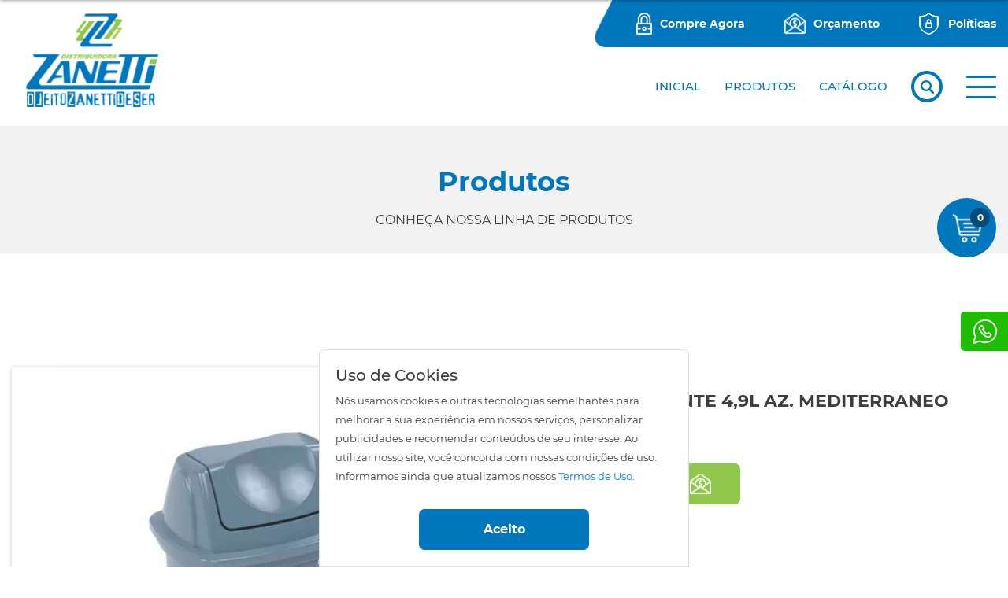

--- FILE ---
content_type: text/html; charset=utf-8;
request_url: https://zanettidistribuidora.com.br/utilidades-domesticas/organizadores/lixeira-basculante--49l-az-mediterraneo-r3731-plasutil-1
body_size: 165111
content:
<!DOCTYPE html>
<html>
<head prefix='og: http://ogp.me/ns#'>

    <script type="text/javascript"> var timerStart = Date.now(); </script>
    <meta http-equiv="Content-Type" content="text/xhtml+xml; charset=utf-8" />
    <meta name="viewport" content="width=device-width, initial-scale=1">
    <meta http-equiv="content-language" content="pt-br" />
    <meta http-equiv="X-UA-Compatible" content="IE=edge" />
    <meta name="robots" content="index,follow" />
    <title>Zanetti Comercial Atacadista</title>
    <meta name="description" content="Distribuidora de Utilidades Domesticas - Artigos para Bazar - Produtos Importados -Brinquedos - Distribuidora Termolar - Distribuidora Simonaggio">
    
	<meta property='og:locale'  content='pt_br'>
	<meta property='og:type'  content='website'>
	<meta property='og:url'  content='https://zanettidistribuidora.com.br/utilidades-domesticas/organizadores/lixeira-basculante--49l-az-mediterraneo-r3731-plasutil-1'>
	<meta property='og:site_name'  content='CATÁLOGO - Zanetti Comercial Atacadista'>
	<meta property='og:description'  content='Distribuidora de Utilidades Domesticas - Artigos para Bazar - Produtos Importados -Brinquedos - Distribuidora Termolar - Distribuidora Simonaggio'>
	<meta property='og:title'  content='CATÁLOGO - Zanetti Comercial Atacadista'>
	<meta property='og:image' itemprop="image" content='https://zanettidistribuidora.com.br/files/1219127/09a74f38aa0e685be93b26fadad8fe22'>
	<meta property='twitter:locale' content='pt_br'>
	<meta property='twitter:type' content='website'>
	<meta property='twitter:url' content='https://zanettidistribuidora.com.br/utilidades-domesticas/organizadores/lixeira-basculante--49l-az-mediterraneo-r3731-plasutil-1'>
	<meta property='twitter:site_name' content='CATÁLOGO - Zanetti Comercial Atacadista'>
	<link rel="shortcut icon" href="/files/149227/ae1fdd1939fe4ae1dda8ab0d9c0dbe13" type="image/x-icon" id="icon">
    
    <meta name="target" content="https://zanettidistribuidora.com.br/utilidades-domesticas/organizadores/lixeira-basculante--49l-az-mediterraneo-r3731-plasutil-1" />
    <style type=text/css name=sx>
        #sx_loading_ct {
            background: #f1f2f4;
            position: fixed;
            top: 0;
            left: 0;
            width: 100%;
            height: 100%;
            z-index: 7000;
        }
        #sx_loading {
            position:absolute;
            height: 4px;
            background: #d5d5d5;
            width: 30%;
            left: 35%;
            bottom: 30%;
            border-radius: 2px;
            text-align:center;
        }
        #sx_loading div#bar {
            width: 5%;
            background: #0077bd;
            border-radius: 2px;
            height: 4px;
        }
        #sx_loading img, #sx_loading svg {
            
            max-height: 128px;
            position: relative;
            width: 100%;
            top: -178px;
            left: auto;
            
        }
        #sx_loading_ct.nav {
            position: fixed;
            top: 0;
            left: 0;
            height: 5px;
            background: transparent;
            width: 100%;
        }
        #sx_loading_ct.nav #sx_loading {
            position:absolute;
            height: 4px;
            background: transparent;
            width: 100%;
            left: 0;
            top: 0;
            border-radius: 0px;
            text-align:center;
        }
        #sx_loading_ct.nav #sx_loading #bar {
            width: 5%;
            background: ;
            border-radius: 0px 2px 2px 0;
            height: 4px;
        }
        
    </style>
    <!-- Google tag (gtag.js) -->
<script async src="https://www.googletagmanager.com/gtag/js?id=G-GVGM92BQ3P"></script>
<script>
  window.dataLayer = window.dataLayer || [];
  function gtag(){dataLayer.push(arguments);}
  gtag('js', new Date());

  gtag('config', 'G-GVGM92BQ3P');
</script><style type=text/css page="/ajax=get&base=estrutura">
    @-webkit-keyframes swal2-show{0%{-webkit-transform:scale(.7);transform:scale(.7)}45%{-webkit-transform:scale(1.05);transform:scale(1.05)}80%{-webkit-transform:scale(.95);transform:scale(.95)}100%{-webkit-transform:scale(1);transform:scale(1)}}@keyframes swal2-show{0%{-webkit-transform:scale(.7);transform:scale(.7)}45%{-webkit-transform:scale(1.05);transform:scale(1.05)}80%{-webkit-transform:scale(.95);transform:scale(.95)}100%{-webkit-transform:scale(1);transform:scale(1)}}@-webkit-keyframes swal2-hide{0%{-webkit-transform:scale(1);transform:scale(1);opacity:1}100%{-webkit-transform:scale(.5);transform:scale(.5);opacity:0}}@keyframes swal2-hide{0%{-webkit-transform:scale(1);transform:scale(1);opacity:1}100%{-webkit-transform:scale(.5);transform:scale(.5);opacity:0}}@-webkit-keyframes swal2-animate-success-line-tip{0%{top:1.1875em;left:.0625em;width:0}54%{top:1.0625em;left:.125em;width:0}70%{top:2.1875em;left:-.375em;width:3.125em}84%{top:3em;left:1.3125em;width:1.0625em}100%{top:2.8125em;left:.875em;width:1.5625em}}@keyframes swal2-animate-success-line-tip{0%{top:1.1875em;left:.0625em;width:0}54%{top:1.0625em;left:.125em;width:0}70%{top:2.1875em;left:-.375em;width:3.125em}84%{top:3em;left:1.3125em;width:1.0625em}100%{top:2.8125em;left:.875em;width:1.5625em}}@-webkit-keyframes swal2-animate-success-line-long{0%{top:3.375em;right:2.875em;width:0}65%{top:3.375em;right:2.875em;width:0}84%{top:2.1875em;right:0;width:3.4375em}100%{top:2.375em;right:.5em;width:2.9375em}}@keyframes swal2-animate-success-line-long{0%{top:3.375em;right:2.875em;width:0}65%{top:3.375em;right:2.875em;width:0}84%{top:2.1875em;right:0;width:3.4375em}100%{top:2.375em;right:.5em;width:2.9375em}}@-webkit-keyframes swal2-rotate-success-circular-line{0%{-webkit-transform:rotate(-45deg);transform:rotate(-45deg)}5%{-webkit-transform:rotate(-45deg);transform:rotate(-45deg)}12%{-webkit-transform:rotate(-405deg);transform:rotate(-405deg)}100%{-webkit-transform:rotate(-405deg);transform:rotate(-405deg)}}@keyframes swal2-rotate-success-circular-line{0%{-webkit-transform:rotate(-45deg);transform:rotate(-45deg)}5%{-webkit-transform:rotate(-45deg);transform:rotate(-45deg)}12%{-webkit-transform:rotate(-405deg);transform:rotate(-405deg)}100%{-webkit-transform:rotate(-405deg);transform:rotate(-405deg)}}@-webkit-keyframes swal2-animate-error-x-mark{0%{margin-top:1.625em;-webkit-transform:scale(.4);transform:scale(.4);opacity:0}50%{margin-top:1.625em;-webkit-transform:scale(.4);transform:scale(.4);opacity:0}80%{margin-top:-.375em;-webkit-transform:scale(1.15);transform:scale(1.15)}100%{margin-top:0;-webkit-transform:scale(1);transform:scale(1);opacity:1}}@keyframes swal2-animate-error-x-mark{0%{margin-top:1.625em;-webkit-transform:scale(.4);transform:scale(.4);opacity:0}50%{margin-top:1.625em;-webkit-transform:scale(.4);transform:scale(.4);opacity:0}80%{margin-top:-.375em;-webkit-transform:scale(1.15);transform:scale(1.15)}100%{margin-top:0;-webkit-transform:scale(1);transform:scale(1);opacity:1}}@-webkit-keyframes swal2-animate-error-icon{0%{-webkit-transform:rotateX(100deg);transform:rotateX(100deg);opacity:0}100%{-webkit-transform:rotateX(0);transform:rotateX(0);opacity:1}}@keyframes swal2-animate-error-icon{0%{-webkit-transform:rotateX(100deg);transform:rotateX(100deg);opacity:0}100%{-webkit-transform:rotateX(0);transform:rotateX(0);opacity:1}}body.swal2-toast-shown .swal2-container{background-color:transparent}body.swal2-toast-shown .swal2-container.swal2-shown{background-color:transparent}body.swal2-toast-shown .swal2-container.swal2-top{top:0;right:auto;bottom:auto;left:50%;-webkit-transform:translateX(-50%);transform:translateX(-50%)}body.swal2-toast-shown .swal2-container.swal2-top-end,body.swal2-toast-shown .swal2-container.swal2-top-right{top:0;right:0;bottom:auto;left:auto}body.swal2-toast-shown .swal2-container.swal2-top-left,body.swal2-toast-shown .swal2-container.swal2-top-start{top:0;right:auto;bottom:auto;left:0}body.swal2-toast-shown .swal2-container.swal2-center-left,body.swal2-toast-shown .swal2-container.swal2-center-start{top:50%;right:auto;bottom:auto;left:0;-webkit-transform:translateY(-50%);transform:translateY(-50%)}body.swal2-toast-shown .swal2-container.swal2-center{top:50%;right:auto;bottom:auto;left:50%;-webkit-transform:translate(-50%,-50%);transform:translate(-50%,-50%)}body.swal2-toast-shown .swal2-container.swal2-center-end,body.swal2-toast-shown .swal2-container.swal2-center-right{top:50%;right:0;bottom:auto;left:auto;-webkit-transform:translateY(-50%);transform:translateY(-50%)}body.swal2-toast-shown .swal2-container.swal2-bottom-left,body.swal2-toast-shown .swal2-container.swal2-bottom-start{top:auto;right:auto;bottom:0;left:0}body.swal2-toast-shown .swal2-container.swal2-bottom{top:auto;right:auto;bottom:0;left:50%;-webkit-transform:translateX(-50%);transform:translateX(-50%)}body.swal2-toast-shown .swal2-container.swal2-bottom-end,body.swal2-toast-shown .swal2-container.swal2-bottom-right{top:auto;right:0;bottom:0;left:auto}body.swal2-toast-column .swal2-toast{flex-direction:column;align-items:stretch}body.swal2-toast-column .swal2-toast .swal2-actions{flex:1;align-self:stretch;height:2.2em;margin-top:.3125em}body.swal2-toast-column .swal2-toast .swal2-loading{justify-content:center}body.swal2-toast-column .swal2-toast .swal2-input{height:2em;margin:.3125em auto;font-size:1em}body.swal2-toast-column .swal2-toast .swal2-validation-message{font-size:1em}.swal2-popup.swal2-toast{flex-direction:row;align-items:center;width:auto;padding:.625em;box-shadow:0 0 .625em #d9d9d9;overflow-y:hidden}.swal2-popup.swal2-toast .swal2-header{flex-direction:row}.swal2-popup.swal2-toast .swal2-title{flex-grow:1;justify-content:flex-start;margin:0 .6em;font-size:1em}.swal2-popup.swal2-toast .swal2-footer{margin:.5em 0 0;padding:.5em 0 0;font-size:.8em}.swal2-popup.swal2-toast .swal2-close{position:initial;width:.8em;height:.8em;line-height:.8}.swal2-popup.swal2-toast .swal2-content{justify-content:flex-start;font-size:1em}.swal2-popup.swal2-toast .swal2-icon{width:2em;min-width:2em;height:2em;margin:0}.swal2-popup.swal2-toast .swal2-icon-text{font-size:2em;font-weight:700;line-height:1em}.swal2-popup.swal2-toast .swal2-icon.swal2-success .swal2-success-ring{width:2em;height:2em}.swal2-popup.swal2-toast .swal2-icon.swal2-error [class^=swal2-x-mark-line]{top:.875em;width:1.375em}.swal2-popup.swal2-toast .swal2-icon.swal2-error [class^=swal2-x-mark-line][class$=left]{left:.3125em}.swal2-popup.swal2-toast .swal2-icon.swal2-error [class^=swal2-x-mark-line][class$=right]{right:.3125em}.swal2-popup.swal2-toast .swal2-actions{height:auto;margin:0 .3125em}.swal2-popup.swal2-toast .swal2-styled{margin:0 .3125em;padding:.3125em .625em;font-size:1em}.swal2-popup.swal2-toast .swal2-styled:focus{box-shadow:0 0 0 .0625em #fff,0 0 0 .125em rgba(50,100,150,.4)}.swal2-popup.swal2-toast .swal2-success{border-color:#a5dc86}.swal2-popup.swal2-toast .swal2-success [class^=swal2-success-circular-line]{position:absolute;width:2em;height:2.8125em;-webkit-transform:rotate(45deg);transform:rotate(45deg);border-radius:50%}.swal2-popup.swal2-toast .swal2-success [class^=swal2-success-circular-line][class$=left]{top:-.25em;left:-.9375em;-webkit-transform:rotate(-45deg);transform:rotate(-45deg);-webkit-transform-origin:2em 2em;transform-origin:2em 2em;border-radius:4em 0 0 4em}.swal2-popup.swal2-toast .swal2-success [class^=swal2-success-circular-line][class$=right]{top:-.25em;left:.9375em;-webkit-transform-origin:0 2em;transform-origin:0 2em;border-radius:0 4em 4em 0}.swal2-popup.swal2-toast .swal2-success .swal2-success-ring{width:2em;height:2em}.swal2-popup.swal2-toast .swal2-success .swal2-success-fix{top:0;left:.4375em;width:.4375em;height:2.6875em}.swal2-popup.swal2-toast .swal2-success [class^=swal2-success-line]{height:.3125em}.swal2-popup.swal2-toast .swal2-success [class^=swal2-success-line][class$=tip]{top:1.125em;left:.1875em;width:.75em}.swal2-popup.swal2-toast .swal2-success [class^=swal2-success-line][class$=long]{top:.9375em;right:.1875em;width:1.375em}.swal2-popup.swal2-toast.swal2-show{-webkit-animation:showSweetToast .5s;animation:showSweetToast .5s}.swal2-popup.swal2-toast.swal2-hide{-webkit-animation:hideSweetToast .2s forwards;animation:hideSweetToast .2s forwards}.swal2-popup.swal2-toast .swal2-animate-success-icon .swal2-success-line-tip{-webkit-animation:animate-toast-success-tip .75s;animation:animate-toast-success-tip .75s}.swal2-popup.swal2-toast .swal2-animate-success-icon .swal2-success-line-long{-webkit-animation:animate-toast-success-long .75s;animation:animate-toast-success-long .75s}@-webkit-keyframes showSweetToast{0%{-webkit-transform:translateY(-.625em) rotateZ(2deg);transform:translateY(-.625em) rotateZ(2deg);opacity:0}33%{-webkit-transform:translateY(0) rotateZ(-2deg);transform:translateY(0) rotateZ(-2deg);opacity:.5}66%{-webkit-transform:translateY(.3125em) rotateZ(2deg);transform:translateY(.3125em) rotateZ(2deg);opacity:.7}100%{-webkit-transform:translateY(0) rotateZ(0);transform:translateY(0) rotateZ(0);opacity:1}}@keyframes showSweetToast{0%{-webkit-transform:translateY(-.625em) rotateZ(2deg);transform:translateY(-.625em) rotateZ(2deg);opacity:0}33%{-webkit-transform:translateY(0) rotateZ(-2deg);transform:translateY(0) rotateZ(-2deg);opacity:.5}66%{-webkit-transform:translateY(.3125em) rotateZ(2deg);transform:translateY(.3125em) rotateZ(2deg);opacity:.7}100%{-webkit-transform:translateY(0) rotateZ(0);transform:translateY(0) rotateZ(0);opacity:1}}@-webkit-keyframes hideSweetToast{0%{opacity:1}33%{opacity:.5}100%{-webkit-transform:rotateZ(1deg);transform:rotateZ(1deg);opacity:0}}@keyframes hideSweetToast{0%{opacity:1}33%{opacity:.5}100%{-webkit-transform:rotateZ(1deg);transform:rotateZ(1deg);opacity:0}}@-webkit-keyframes animate-toast-success-tip{0%{top:.5625em;left:.0625em;width:0}54%{top:.125em;left:.125em;width:0}70%{top:.625em;left:-.25em;width:1.625em}84%{top:1.0625em;left:.75em;width:.5em}100%{top:1.125em;left:.1875em;width:.75em}}@keyframes animate-toast-success-tip{0%{top:.5625em;left:.0625em;width:0}54%{top:.125em;left:.125em;width:0}70%{top:.625em;left:-.25em;width:1.625em}84%{top:1.0625em;left:.75em;width:.5em}100%{top:1.125em;left:.1875em;width:.75em}}@-webkit-keyframes animate-toast-success-long{0%{top:1.625em;right:1.375em;width:0}65%{top:1.25em;right:.9375em;width:0}84%{top:.9375em;right:0;width:1.125em}100%{top:.9375em;right:.1875em;width:1.375em}}@keyframes animate-toast-success-long{0%{top:1.625em;right:1.375em;width:0}65%{top:1.25em;right:.9375em;width:0}84%{top:.9375em;right:0;width:1.125em}100%{top:.9375em;right:.1875em;width:1.375em}}body.swal2-shown:not(.swal2-no-backdrop):not(.swal2-toast-shown){overflow:hidden}body.swal2-height-auto{height:auto!important}body.swal2-no-backdrop .swal2-shown{top:auto;right:auto;bottom:auto;left:auto;background-color:transparent}body.swal2-no-backdrop .swal2-shown>.swal2-modal{box-shadow:0 0 10px rgba(0,0,0,.4)}body.swal2-no-backdrop .swal2-shown.swal2-top{top:0;left:50%;-webkit-transform:translateX(-50%);transform:translateX(-50%)}body.swal2-no-backdrop .swal2-shown.swal2-top-left,body.swal2-no-backdrop .swal2-shown.swal2-top-start{top:0;left:0}body.swal2-no-backdrop .swal2-shown.swal2-top-end,body.swal2-no-backdrop .swal2-shown.swal2-top-right{top:0;right:0}body.swal2-no-backdrop .swal2-shown.swal2-center{top:50%;left:50%;-webkit-transform:translate(-50%,-50%);transform:translate(-50%,-50%)}body.swal2-no-backdrop .swal2-shown.swal2-center-left,body.swal2-no-backdrop .swal2-shown.swal2-center-start{top:50%;left:0;-webkit-transform:translateY(-50%);transform:translateY(-50%)}body.swal2-no-backdrop .swal2-shown.swal2-center-end,body.swal2-no-backdrop .swal2-shown.swal2-center-right{top:50%;right:0;-webkit-transform:translateY(-50%);transform:translateY(-50%)}body.swal2-no-backdrop .swal2-shown.swal2-bottom{bottom:0;left:50%;-webkit-transform:translateX(-50%);transform:translateX(-50%)}body.swal2-no-backdrop .swal2-shown.swal2-bottom-left,body.swal2-no-backdrop .swal2-shown.swal2-bottom-start{bottom:0;left:0}body.swal2-no-backdrop .swal2-shown.swal2-bottom-end,body.swal2-no-backdrop .swal2-shown.swal2-bottom-right{right:0;bottom:0}.swal2-container{display:flex;position:fixed;top:0;right:0;bottom:0;left:0;flex-direction:row;align-items:center;justify-content:center;padding:10px;background-color:transparent;z-index:1060;overflow-x:hidden;-webkit-overflow-scrolling:touch}.swal2-container.swal2-top{align-items:flex-start}.swal2-container.swal2-top-left,.swal2-container.swal2-top-start{align-items:flex-start;justify-content:flex-start}.swal2-container.swal2-top-end,.swal2-container.swal2-top-right{align-items:flex-start;justify-content:flex-end}.swal2-container.swal2-center{align-items:center}.swal2-container.swal2-center-left,.swal2-container.swal2-center-start{align-items:center;justify-content:flex-start}.swal2-container.swal2-center-end,.swal2-container.swal2-center-right{align-items:center;justify-content:flex-end}.swal2-container.swal2-bottom{align-items:flex-end}.swal2-container.swal2-bottom-left,.swal2-container.swal2-bottom-start{align-items:flex-end;justify-content:flex-start}.swal2-container.swal2-bottom-end,.swal2-container.swal2-bottom-right{align-items:flex-end;justify-content:flex-end}.swal2-container.swal2-grow-fullscreen>.swal2-modal{display:flex!important;flex:1;align-self:stretch;justify-content:center}.swal2-container.swal2-grow-row>.swal2-modal{display:flex!important;flex:1;align-content:center;justify-content:center}.swal2-container.swal2-grow-column{flex:1;flex-direction:column}.swal2-container.swal2-grow-column.swal2-bottom,.swal2-container.swal2-grow-column.swal2-center,.swal2-container.swal2-grow-column.swal2-top{align-items:center}.swal2-container.swal2-grow-column.swal2-bottom-left,.swal2-container.swal2-grow-column.swal2-bottom-start,.swal2-container.swal2-grow-column.swal2-center-left,.swal2-container.swal2-grow-column.swal2-center-start,.swal2-container.swal2-grow-column.swal2-top-left,.swal2-container.swal2-grow-column.swal2-top-start{align-items:flex-start}.swal2-container.swal2-grow-column.swal2-bottom-end,.swal2-container.swal2-grow-column.swal2-bottom-right,.swal2-container.swal2-grow-column.swal2-center-end,.swal2-container.swal2-grow-column.swal2-center-right,.swal2-container.swal2-grow-column.swal2-top-end,.swal2-container.swal2-grow-column.swal2-top-right{align-items:flex-end}.swal2-container.swal2-grow-column>.swal2-modal{display:flex!important;flex:1;align-content:center;justify-content:center}.swal2-container:not(.swal2-top):not(.swal2-top-start):not(.swal2-top-end):not(.swal2-top-left):not(.swal2-top-right):not(.swal2-center-start):not(.swal2-center-end):not(.swal2-center-left):not(.swal2-center-right):not(.swal2-bottom):not(.swal2-bottom-start):not(.swal2-bottom-end):not(.swal2-bottom-left):not(.swal2-bottom-right):not(.swal2-grow-fullscreen)>.swal2-modal{margin:auto}@media all and (-ms-high-contrast:none),(-ms-high-contrast:active){.swal2-container .swal2-modal{margin:0!important}}.swal2-container.swal2-fade{transition:background-color .1s}.swal2-container.swal2-shown{background-color:rgba(0,0,0,.4)}.swal2-popup{display:none;position:relative;flex-direction:column;justify-content:center;width:32em;max-width:100%;padding:1.25em;border-radius:.3125em;background:#fff;font-family:inherit;font-size:1rem;box-sizing:border-box}.swal2-popup:focus{outline:0}.swal2-popup.swal2-loading{overflow-y:hidden}.swal2-popup .swal2-header{display:flex;flex-direction:column;align-items:center}.swal2-popup .swal2-title{display:block;position:relative;max-width:100%;margin:0 0 .4em;padding:0;color:#595959;font-size:1.875em;font-weight:600;text-align:center;text-transform:none;word-wrap:break-word}.swal2-popup .swal2-actions{flex-wrap:wrap;align-items:center;justify-content:center;margin:1.25em auto 0;z-index:1}.swal2-popup .swal2-actions:not(.swal2-loading) .swal2-styled[disabled]{opacity:.4}.swal2-popup .swal2-actions:not(.swal2-loading) .swal2-styled:hover{background-image:linear-gradient(rgba(0,0,0,.1),rgba(0,0,0,.1))}.swal2-popup .swal2-actions:not(.swal2-loading) .swal2-styled:active{background-image:linear-gradient(rgba(0,0,0,.2),rgba(0,0,0,.2))}.swal2-popup .swal2-actions.swal2-loading .swal2-styled.swal2-confirm{width:2.5em;height:2.5em;margin:.46875em;padding:0;border:.25em solid transparent;border-radius:100%;border-color:transparent;background-color:transparent!important;color:transparent;cursor:default;box-sizing:border-box;-webkit-animation:swal2-rotate-loading 1.5s linear 0s infinite normal;animation:swal2-rotate-loading 1.5s linear 0s infinite normal;-webkit-user-select:none;-moz-user-select:none;-ms-user-select:none;user-select:none}.swal2-popup .swal2-actions.swal2-loading .swal2-styled.swal2-cancel{margin-right:30px;margin-left:30px}.swal2-popup .swal2-actions.swal2-loading :not(.swal2-styled).swal2-confirm::after{display:inline-block;width:15px;height:15px;margin-left:5px;border:3px solid #999;border-radius:50%;border-right-color:transparent;box-shadow:1px 1px 1px #fff;content:'';-webkit-animation:swal2-rotate-loading 1.5s linear 0s infinite normal;animation:swal2-rotate-loading 1.5s linear 0s infinite normal}.swal2-popup .swal2-styled{margin:.3125em;padding:.625em 2em;font-weight:500;box-shadow:none}.swal2-popup .swal2-styled:not([disabled]){cursor:pointer}.swal2-popup .swal2-styled.swal2-confirm{border:0;border-radius:.25em;background:initial;background-color:#3085d6;color:#fff;font-size:1.0625em}.swal2-popup .swal2-styled.swal2-cancel{border:0;border-radius:.25em;background:initial;background-color:#aaa;color:#fff;font-size:1.0625em}.swal2-popup .swal2-styled:focus{outline:0;box-shadow:0 0 0 2px #fff,0 0 0 4px rgba(50,100,150,.4)}.swal2-popup .swal2-styled::-moz-focus-inner{border:0}.swal2-popup .swal2-footer{justify-content:center;margin:1.25em 0 0;padding:1em 0 0;border-top:1px solid #eee;color:#545454;font-size:1em}.swal2-popup .swal2-image{max-width:100%;margin:1.25em auto}.swal2-popup .swal2-close{position:absolute;top:0;right:0;justify-content:center;width:1.2em;height:1.2em;padding:0;transition:color .1s ease-out;border:none;border-radius:0;outline:initial;background:0 0;color:#ccc;font-family:serif;font-size:2.5em;line-height:1.2;cursor:pointer;overflow:hidden}.swal2-popup .swal2-close:hover{-webkit-transform:none;transform:none;color:#f27474}.swal2-popup>.swal2-checkbox,.swal2-popup>.swal2-file,.swal2-popup>.swal2-input,.swal2-popup>.swal2-radio,.swal2-popup>.swal2-select,.swal2-popup>.swal2-textarea{display:none}.swal2-popup .swal2-content{justify-content:center;margin:0;padding:0;color:#545454;font-size:1.125em;font-weight:300;line-height:normal;z-index:1;word-wrap:break-word}.swal2-popup #swal2-content{text-align:center}.swal2-popup .swal2-checkbox,.swal2-popup .swal2-file,.swal2-popup .swal2-input,.swal2-popup .swal2-radio,.swal2-popup .swal2-select,.swal2-popup .swal2-textarea{margin:1em auto}.swal2-popup .swal2-file,.swal2-popup .swal2-input,.swal2-popup .swal2-textarea{width:100%;transition:border-color .3s,box-shadow .3s;border:1px solid #d9d9d9;border-radius:.1875em;font-size:1.125em;box-shadow:inset 0 1px 1px rgba(0,0,0,.06);box-sizing:border-box}.swal2-popup .swal2-file.swal2-inputerror,.swal2-popup .swal2-input.swal2-inputerror,.swal2-popup .swal2-textarea.swal2-inputerror{border-color:#f27474!important;box-shadow:0 0 2px #f27474!important}.swal2-popup .swal2-file:focus,.swal2-popup .swal2-input:focus,.swal2-popup .swal2-textarea:focus{border:1px solid #b4dbed;outline:0;box-shadow:0 0 3px #c4e6f5}.swal2-popup .swal2-file::-webkit-input-placeholder,.swal2-popup .swal2-input::-webkit-input-placeholder,.swal2-popup .swal2-textarea::-webkit-input-placeholder{color:#ccc}.swal2-popup .swal2-file:-ms-input-placeholder,.swal2-popup .swal2-input:-ms-input-placeholder,.swal2-popup .swal2-textarea:-ms-input-placeholder{color:#ccc}.swal2-popup .swal2-file::-ms-input-placeholder,.swal2-popup .swal2-input::-ms-input-placeholder,.swal2-popup .swal2-textarea::-ms-input-placeholder{color:#ccc}.swal2-popup .swal2-file::placeholder,.swal2-popup .swal2-input::placeholder,.swal2-popup .swal2-textarea::placeholder{color:#ccc}.swal2-popup .swal2-range input{width:80%}.swal2-popup .swal2-range output{width:20%;font-weight:600;text-align:center}.swal2-popup .swal2-range input,.swal2-popup .swal2-range output{height:2.625em;margin:1em auto;padding:0;font-size:1.125em;line-height:2.625em}.swal2-popup .swal2-input{height:2.625em;padding:0 .75em}.swal2-popup .swal2-input[type=number]{max-width:10em}.swal2-popup .swal2-file{font-size:1.125em}.swal2-popup .swal2-textarea{height:6.75em;padding:.75em}.swal2-popup .swal2-select{min-width:50%;max-width:100%;padding:.375em .625em;color:#545454;font-size:1.125em}.swal2-popup .swal2-checkbox,.swal2-popup .swal2-radio{align-items:center;justify-content:center}.swal2-popup .swal2-checkbox label,.swal2-popup .swal2-radio label{margin:0 .6em;font-size:1.125em}.swal2-popup .swal2-checkbox input,.swal2-popup .swal2-radio input{margin:0 .4em}.swal2-popup .swal2-validation-message{display:none;align-items:center;justify-content:center;padding:.625em;background:#f0f0f0;color:#666;font-size:1em;font-weight:300;overflow:hidden}.swal2-popup .swal2-validation-message::before{display:inline-block;width:1.5em;min-width:1.5em;height:1.5em;margin:0 .625em;border-radius:50%;background-color:#f27474;color:#fff;font-weight:600;line-height:1.5em;text-align:center;content:'!';zoom:normal}@supports (-ms-accelerator:true){.swal2-range input{width:100%!important}.swal2-range output{display:none}}@media all and (-ms-high-contrast:none),(-ms-high-contrast:active){.swal2-range input{width:100%!important}.swal2-range output{display:none}}@-moz-document url-prefix(){.swal2-close:focus{outline:2px solid rgba(50,100,150,.4)}}.swal2-icon{position:relative;justify-content:center;width:5em;height:5em;margin:1.25em auto 1.875em;border:.25em solid transparent;border-radius:50%;line-height:5em;cursor:default;box-sizing:content-box;-webkit-user-select:none;-moz-user-select:none;-ms-user-select:none;user-select:none;zoom:normal}.swal2-icon-text{font-size:3.75em}.swal2-icon.swal2-error{border-color:#f27474}.swal2-icon.swal2-error .swal2-x-mark{position:relative;flex-grow:1}.swal2-icon.swal2-error [class^=swal2-x-mark-line]{display:block;position:absolute;top:2.3125em;width:2.9375em;height:.3125em;border-radius:.125em;background-color:#f27474}.swal2-icon.swal2-error [class^=swal2-x-mark-line][class$=left]{left:1.0625em;-webkit-transform:rotate(45deg);transform:rotate(45deg)}.swal2-icon.swal2-error [class^=swal2-x-mark-line][class$=right]{right:1em;-webkit-transform:rotate(-45deg);transform:rotate(-45deg)}.swal2-icon.swal2-warning{border-color:#facea8;color:#f8bb86}.swal2-icon.swal2-info{border-color:#9de0f6;color:#3fc3ee}.swal2-icon.swal2-question{border-color:#c9dae1;color:#87adbd}.swal2-icon.swal2-success{border-color:#a5dc86}.swal2-icon.swal2-success [class^=swal2-success-circular-line]{position:absolute;width:3.75em;height:7.5em;-webkit-transform:rotate(45deg);transform:rotate(45deg);border-radius:50%}.swal2-icon.swal2-success [class^=swal2-success-circular-line][class$=left]{top:-.4375em;left:-2.0635em;-webkit-transform:rotate(-45deg);transform:rotate(-45deg);-webkit-transform-origin:3.75em 3.75em;transform-origin:3.75em 3.75em;border-radius:7.5em 0 0 7.5em}.swal2-icon.swal2-success [class^=swal2-success-circular-line][class$=right]{top:-.6875em;left:1.875em;-webkit-transform:rotate(-45deg);transform:rotate(-45deg);-webkit-transform-origin:0 3.75em;transform-origin:0 3.75em;border-radius:0 7.5em 7.5em 0}.swal2-icon.swal2-success .swal2-success-ring{position:absolute;top:-.25em;left:-.25em;width:100%;height:100%;border:.25em solid rgba(165,220,134,.3);border-radius:50%;z-index:2;box-sizing:content-box}.swal2-icon.swal2-success .swal2-success-fix{position:absolute;top:.5em;left:1.625em;width:.4375em;height:5.625em;-webkit-transform:rotate(-45deg);transform:rotate(-45deg);z-index:1}.swal2-icon.swal2-success [class^=swal2-success-line]{display:block;position:absolute;height:.3125em;border-radius:.125em;background-color:#a5dc86;z-index:2}.swal2-icon.swal2-success [class^=swal2-success-line][class$=tip]{top:2.875em;left:.875em;width:1.5625em;-webkit-transform:rotate(45deg);transform:rotate(45deg)}.swal2-icon.swal2-success [class^=swal2-success-line][class$=long]{top:2.375em;right:.5em;width:2.9375em;-webkit-transform:rotate(-45deg);transform:rotate(-45deg)}.swal2-progresssteps{align-items:center;margin:0 0 1.25em;padding:0;font-weight:600}.swal2-progresssteps li{display:inline-block;position:relative}.swal2-progresssteps .swal2-progresscircle{width:2em;height:2em;border-radius:2em;background:#3085d6;color:#fff;line-height:2em;text-align:center;z-index:20}.swal2-progresssteps .swal2-progresscircle:first-child{margin-left:0}.swal2-progresssteps .swal2-progresscircle:last-child{margin-right:0}.swal2-progresssteps .swal2-progresscircle.swal2-activeprogressstep{background:#3085d6}.swal2-progresssteps .swal2-progresscircle.swal2-activeprogressstep~.swal2-progresscircle{background:#add8e6}.swal2-progresssteps .swal2-progresscircle.swal2-activeprogressstep~.swal2-progressline{background:#add8e6}.swal2-progresssteps .swal2-progressline{width:2.5em;height:.4em;margin:0 -1px;background:#3085d6;z-index:10}[class^=swal2]{-webkit-tap-highlight-color:transparent}.swal2-show{-webkit-animation:swal2-show .3s;animation:swal2-show .3s}.swal2-show.swal2-noanimation{-webkit-animation:none;animation:none}.swal2-hide{-webkit-animation:swal2-hide .15s forwards;animation:swal2-hide .15s forwards}.swal2-hide.swal2-noanimation{-webkit-animation:none;animation:none}.swal2-rtl .swal2-close{right:auto;left:0}.swal2-animate-success-icon .swal2-success-line-tip{-webkit-animation:swal2-animate-success-line-tip .75s;animation:swal2-animate-success-line-tip .75s}.swal2-animate-success-icon .swal2-success-line-long{-webkit-animation:swal2-animate-success-line-long .75s;animation:swal2-animate-success-line-long .75s}.swal2-animate-success-icon .swal2-success-circular-line-right{-webkit-animation:swal2-rotate-success-circular-line 4.25s ease-in;animation:swal2-rotate-success-circular-line 4.25s ease-in}.swal2-animate-error-icon{-webkit-animation:swal2-animate-error-icon .5s;animation:swal2-animate-error-icon .5s}.swal2-animate-error-icon .swal2-x-mark{-webkit-animation:swal2-animate-error-x-mark .5s;animation:swal2-animate-error-x-mark .5s}@-webkit-keyframes swal2-rotate-loading{0%{-webkit-transform:rotate(0);transform:rotate(0)}100%{-webkit-transform:rotate(360deg);transform:rotate(360deg)}}@keyframes swal2-rotate-loading{0%{-webkit-transform:rotate(0);transform:rotate(0)}100%{-webkit-transform:rotate(360deg);transform:rotate(360deg)}}@media print{body.swal2-shown:not(.swal2-no-backdrop):not(.swal2-toast-shown){overflow-y:scroll!important}body.swal2-shown:not(.swal2-no-backdrop):not(.swal2-toast-shown)>[aria-hidden=true]{display:none}body.swal2-shown:not(.swal2-no-backdrop):not(.swal2-toast-shown) .swal2-container{position:initial!important}}/*

    CÃ³digo padrÃ£o para o Modo Visitante (tambÃ©m serÃ£o carregados no modo de ediÃ§Ã£o)

*/@media (max-width:992px){#root{/*Testes de imagens de fundos (grupos) */}}#root .ctt-group,#root .ctt-container{/*overflow: hidden;*//*height: 100%;*/position:relative;/* CÃ³digo que Ezequias fez para consertar grupos*/}#root .container-fluid > .overlay-bg-images + .ctt-group.container,#root .container-fluid > .overlay-fg-color-mobile + .ctt-group.container,#root .container-fluid > .overlay-bg-color + .ctt-group.container{height:100%;/* CÃ³digo que Ezequias fez para consertar grupos*/}#root .container-fluid > .ctt-group.container{height:auto;}#root .ctt-group.container{height:100%;}#root .ctt-group.container > .row{height:100%;/*Oculta conteÃºdos em branco (?) verificar*/}#root .ctt-blank{display:none;}#root .d-none-ctt{display:none !important;/*Oculta conteÃºdos em branco (?) verificar*/}#root .cursor-pointer,#root .pointer{cursor:pointer !important;/*Oculta galeria PhotoSwipe para Evitar Erros*/}#root .pswp{display:none;/*Alguns cÃ³digos padrÃ£o do e-commerce*/}#root .shipping-list .shipping-item.disabled{opacity:0.5;pointer-events:none;}#root .ecom-cart-popup{position:fixed;bottom:0;left:0;right:0;z-index:1030;transition:all 0.5s;}#root .ecom-cart-popup .ecom-cart-popup-container .ecom-img-first img{max-width:100px;min-width:100px;}#root .ecom-cart-popup .ecom-cart-popup-container .cart-item .img-container img{max-width:40px;min-width:40px;}#root .modal .modal-content [data-dismiss="modal"] + .modal-body{padding-top:50px;}#root .modal .modal-content [data-dismiss="modal"].close{position:absolute;right:20px;top:20px;}#root .modal .close{z-index:1;}#root{/*Reset*//*! teste2
     * Bootstrap Reboot v4.1.3 (https://getbootstrap.com/)
     */}*,::after,::before{box-sizing:border-box;}html{font-family:sans-serif;line-height:1.15;-webkit-text-size-adjust:100%;-ms-text-size-adjust:100%;-ms-overflow-style:scrollbar;-webkit-tap-highlight-color:transparent;}@-ms-viewport{width:device-width;}article,aside,figcaption,figure,footer,header,hgroup,main,nav,section{display:block;}body{margin:0;font-family:-apple-system, BlinkMacSystemFont, "Segoe UI", Roboto, "Helvetica Neue", Arial, sans-serif, "Apple Color Emoji", "Segoe UI Emoji", "Segoe UI Symbol", "Noto Color Emoji";font-size:1rem;font-weight:400;line-height:1.5;color:#212529;text-align:left;background-color:#fff;}[tabindex="-1"]:focus{outline:0 !important;}hr{box-sizing:content-box;height:0;overflow:visible;}h1,h2,h3,h4,h5,h6{margin-top:0;margin-bottom:0.5rem;}p{margin-top:0;margin-bottom:1rem;}abbr[data-original-title],abbr[title]{text-decoration:underline;-webkit-text-decoration:underline dotted;text-decoration:underline dotted;cursor:help;border-bottom:0;}address{margin-bottom:1rem;font-style:normal;line-height:inherit;}dl,ol,ul{margin-top:0;margin-bottom:1rem;}ol ol,ol ul,ul ol,ul ul{margin-bottom:0;}dt{font-weight:700;}dd{margin-bottom:0.5rem;margin-left:0;}blockquote{margin:0 0 1rem;}dfn{font-style:italic;}b,strong{font-weight:bolder;}small{font-size:80%;}sub,sup{position:relative;font-size:75%;line-height:0;vertical-align:baseline;}sub{bottom:-0.25em;}sup{top:-0.5em;}a{color:#007bff;text-decoration:none;background-color:transparent;-webkit-text-decoration-skip:objects;}a:hover{color:#0056b3;text-decoration:underline;}a:not([href]):not([tabindex]){color:inherit;text-decoration:none;}a:not([href]):not([tabindex]):focus,a:not([href]):not([tabindex]):hover{color:inherit;text-decoration:none;}a:not([href]):not([tabindex]):focus{outline:0;}code,kbd,pre,samp{font-family:SFMono-Regular, Menlo, Monaco, Consolas, "Liberation Mono", "Courier New", monospace;font-size:1em;}pre{margin-top:0;margin-bottom:1rem;overflow:auto;-ms-overflow-style:scrollbar;}figure{margin:0 0 1rem;}img{vertical-align:middle;border-style:none;}svg{overflow:hidden;vertical-align:middle;}table{border-collapse:collapse;}caption{padding-top:0.75rem;padding-bottom:0.75rem;color:#6c757d;text-align:left;caption-side:bottom;}th{text-align:inherit;}label{display:inline-block;margin-bottom:0.5rem;}button{border-radius:0;}button:focus{outline:1px dotted;outline:5px auto -webkit-focus-ring-color;}button,input,optgroup,select,textarea{margin:0;font-family:inherit;font-size:inherit;line-height:inherit;}button,input{overflow:visible;}button,select{text-transform:none;}[type=reset],[type=submit],button,html [type=button]{-webkit-appearance:button;}[type=button]::-moz-focus-inner,[type=reset]::-moz-focus-inner,[type=submit]::-moz-focus-inner,button::-moz-focus-inner{padding:0;border-style:none;}input[type=checkbox],input[type=radio]{box-sizing:border-box;padding:0;}input[type=date],input[type=datetime-local],input[type=month],input[type=time]{-webkit-appearance:listbox;}textarea{overflow:auto;resize:vertical;}fieldset{min-width:0;padding:0;margin:0;border:0;}legend{display:block;width:100%;max-width:100%;padding:0;margin-bottom:0.5rem;font-size:1.5rem;line-height:inherit;color:inherit;white-space:normal;}progress{vertical-align:baseline;}[type=number]::-webkit-inner-spin-button,[type=number]::-webkit-outer-spin-button{height:auto;}[type=search]{outline-offset:-2px;-webkit-appearance:none;}[type=search]::-webkit-search-cancel-button,[type=search]::-webkit-search-decoration{-webkit-appearance:none;}::-webkit-file-upload-button{font:inherit;-webkit-appearance:button;}output{display:inline-block;}summary{display:list-item;cursor:pointer;}template{display:none;}[hidden]{display:none !important;/*Grid*//*!
     * Bootstrap Grid v4.1.3 (https://getbootstrap.com/)
     */}@-ms-viewport{width:device-width;}html{box-sizing:border-box;-ms-overflow-style:scrollbar;}*,::after,::before{box-sizing:inherit;}.container{width:100%;padding-right:15px;padding-left:15px;margin-right:auto;margin-left:auto;}@media (min-width:576px){.container{max-width:540px;}}@media (min-width:768px){.container{max-width:720px;}}@media (min-width:992px){.container{max-width:960px;}}@media (min-width:1200px){.container{max-width:1320px;}}.container-fluid{width:100%;padding-right:15px;padding-left:15px;margin-right:auto;margin-left:auto;}.row{display:-ms-flexbox;display:flex;-ms-flex-wrap:wrap;flex-wrap:wrap;margin-right:-15px;margin-left:-15px;}.no-gutters{margin-right:0;margin-left:0;}.no-gutters > .col,.no-gutters > [class*=col-]{padding-right:0;padding-left:0;}.col,.col-1,.col-10,.col-11,.col-12,.col-2,.col-3,.col-4,.col-5,.col-6,.col-7,.col-8,.col-9,.col-auto,.col-lg,.col-lg-1,.col-lg-10,.col-lg-11,.col-lg-12,.col-lg-2,.col-lg-3,.col-lg-4,.col-lg-5,.col-lg-6,.col-lg-7,.col-lg-8,.col-lg-9,.col-lg-auto,.col-md,.col-md-1,.col-md-10,.col-md-11,.col-md-12,.col-md-2,.col-md-3,.col-md-4,.col-md-5,.col-md-6,.col-md-7,.col-md-8,.col-md-9,.col-md-auto,.col-sm,.col-sm-1,.col-sm-10,.col-sm-11,.col-sm-12,.col-sm-2,.col-sm-3,.col-sm-4,.col-sm-5,.col-sm-6,.col-sm-7,.col-sm-8,.col-sm-9,.col-sm-auto,.col-xl,.col-xl-1,.col-xl-10,.col-xl-11,.col-xl-12,.col-xl-2,.col-xl-3,.col-xl-4,.col-xl-5,.col-xl-6,.col-xl-7,.col-xl-8,.col-xl-9,.col-xl-auto{position:relative;width:100%;min-height:0px;padding-right:15px;padding-left:15px;}.col{-ms-flex-preferred-size:0;flex-basis:0;-ms-flex-positive:1;flex-grow:1;max-width:100%;}.col-auto{-ms-flex:0 0 auto;flex:0 0 auto;width:auto;max-width:none;}.col-1{-ms-flex:0 0 8.33333%;flex:0 0 8.33333%;max-width:8.33333%;}.col-2{-ms-flex:0 0 16.66667%;flex:0 0 16.66667%;max-width:16.66667%;}.col-3{-ms-flex:0 0 25%;flex:0 0 25%;max-width:25%;}.col-4{-ms-flex:0 0 33.33333%;flex:0 0 33.33333%;max-width:33.33333%;}.col-5{-ms-flex:0 0 41.66667%;flex:0 0 41.66667%;max-width:41.66667%;}.col-6{-ms-flex:0 0 50%;flex:0 0 50%;max-width:50%;}.col-7{-ms-flex:0 0 58.33333%;flex:0 0 58.33333%;max-width:58.33333%;}.col-8{-ms-flex:0 0 66.66667%;flex:0 0 66.66667%;max-width:66.66667%;}.col-9{-ms-flex:0 0 75%;flex:0 0 75%;max-width:75%;}.col-10{-ms-flex:0 0 83.33333%;flex:0 0 83.33333%;max-width:83.33333%;}.col-11{-ms-flex:0 0 91.66667%;flex:0 0 91.66667%;max-width:91.66667%;}.col-12{-ms-flex:0 0 100%;flex:0 0 100%;max-width:100%;}.order-first{-ms-flex-order:-1;order:-1;}.order-last{-ms-flex-order:13;order:13;}.order-0{-ms-flex-order:0;order:0;}.order-1{-ms-flex-order:1;order:1;}.order-2{-ms-flex-order:2;order:2;}.order-3{-ms-flex-order:3;order:3;}.order-4{-ms-flex-order:4;order:4;}.order-5{-ms-flex-order:5;order:5;}.order-6{-ms-flex-order:6;order:6;}.order-7{-ms-flex-order:7;order:7;}.order-8{-ms-flex-order:8;order:8;}.order-9{-ms-flex-order:9;order:9;}.order-10{-ms-flex-order:10;order:10;}.order-11{-ms-flex-order:11;order:11;}.order-12{-ms-flex-order:12;order:12;}.offset-1{margin-left:8.33333%;}.offset-2{margin-left:16.66667%;}.offset-3{margin-left:25%;}.offset-4{margin-left:33.33333%;}.offset-5{margin-left:41.66667%;}.offset-6{margin-left:50%;}.offset-7{margin-left:58.33333%;}.offset-8{margin-left:66.66667%;}.offset-9{margin-left:75%;}.offset-10{margin-left:83.33333%;}.offset-11{margin-left:91.66667%;}@media (min-width:576px){.col-sm{-ms-flex-preferred-size:0;flex-basis:0;-ms-flex-positive:1;flex-grow:1;max-width:100%;}.col-sm-auto{-ms-flex:0 0 auto;flex:0 0 auto;width:auto;max-width:none;}.col-sm-1{-ms-flex:0 0 8.33333%;flex:0 0 8.33333%;max-width:8.33333%;}.col-sm-2{-ms-flex:0 0 16.66667%;flex:0 0 16.66667%;max-width:16.66667%;}.col-sm-3{-ms-flex:0 0 25%;flex:0 0 25%;max-width:25%;}.col-sm-4{-ms-flex:0 0 33.33333%;flex:0 0 33.33333%;max-width:33.33333%;}.col-sm-5{-ms-flex:0 0 41.66667%;flex:0 0 41.66667%;max-width:41.66667%;}.col-sm-6{-ms-flex:0 0 50%;flex:0 0 50%;max-width:50%;}.col-sm-7{-ms-flex:0 0 58.33333%;flex:0 0 58.33333%;max-width:58.33333%;}.col-sm-8{-ms-flex:0 0 66.66667%;flex:0 0 66.66667%;max-width:66.66667%;}.col-sm-9{-ms-flex:0 0 75%;flex:0 0 75%;max-width:75%;}.col-sm-10{-ms-flex:0 0 83.33333%;flex:0 0 83.33333%;max-width:83.33333%;}.col-sm-11{-ms-flex:0 0 91.66667%;flex:0 0 91.66667%;max-width:91.66667%;}.col-sm-12{-ms-flex:0 0 100%;flex:0 0 100%;max-width:100%;}.order-sm-first{-ms-flex-order:-1;order:-1;}.order-sm-last{-ms-flex-order:13;order:13;}.order-sm-0{-ms-flex-order:0;order:0;}.order-sm-1{-ms-flex-order:1;order:1;}.order-sm-2{-ms-flex-order:2;order:2;}.order-sm-3{-ms-flex-order:3;order:3;}.order-sm-4{-ms-flex-order:4;order:4;}.order-sm-5{-ms-flex-order:5;order:5;}.order-sm-6{-ms-flex-order:6;order:6;}.order-sm-7{-ms-flex-order:7;order:7;}.order-sm-8{-ms-flex-order:8;order:8;}.order-sm-9{-ms-flex-order:9;order:9;}.order-sm-10{-ms-flex-order:10;order:10;}.order-sm-11{-ms-flex-order:11;order:11;}.order-sm-12{-ms-flex-order:12;order:12;}.offset-sm-0{margin-left:0;}.offset-sm-1{margin-left:8.33333%;}.offset-sm-2{margin-left:16.66667%;}.offset-sm-3{margin-left:25%;}.offset-sm-4{margin-left:33.33333%;}.offset-sm-5{margin-left:41.66667%;}.offset-sm-6{margin-left:50%;}.offset-sm-7{margin-left:58.33333%;}.offset-sm-8{margin-left:66.66667%;}.offset-sm-9{margin-left:75%;}.offset-sm-10{margin-left:83.33333%;}.offset-sm-11{margin-left:91.66667%;}}@media (min-width:768px){.col-md{-ms-flex-preferred-size:0;flex-basis:0;-ms-flex-positive:1;flex-grow:1;max-width:100%;}.col-md-auto{-ms-flex:0 0 auto;flex:0 0 auto;width:auto;max-width:none;}.col-md-1{-ms-flex:0 0 8.33333%;flex:0 0 8.33333%;max-width:8.33333%;}.col-md-2{-ms-flex:0 0 16.66667%;flex:0 0 16.66667%;max-width:16.66667%;}.col-md-3{-ms-flex:0 0 25%;flex:0 0 25%;max-width:25%;}.col-md-4{-ms-flex:0 0 33.33333%;flex:0 0 33.33333%;max-width:33.33333%;}.col-md-5{-ms-flex:0 0 41.66667%;flex:0 0 41.66667%;max-width:41.66667%;}.col-md-6{-ms-flex:0 0 50%;flex:0 0 50%;max-width:50%;}.col-md-7{-ms-flex:0 0 58.33333%;flex:0 0 58.33333%;max-width:58.33333%;}.col-md-8{-ms-flex:0 0 66.66667%;flex:0 0 66.66667%;max-width:66.66667%;}.col-md-9{-ms-flex:0 0 75%;flex:0 0 75%;max-width:75%;}.col-md-10{-ms-flex:0 0 83.33333%;flex:0 0 83.33333%;max-width:83.33333%;}.col-md-11{-ms-flex:0 0 91.66667%;flex:0 0 91.66667%;max-width:91.66667%;}.col-md-12{-ms-flex:0 0 100%;flex:0 0 100%;max-width:100%;}.order-md-first{-ms-flex-order:-1;order:-1;}.order-md-last{-ms-flex-order:13;order:13;}.order-md-0{-ms-flex-order:0;order:0;}.order-md-1{-ms-flex-order:1;order:1;}.order-md-2{-ms-flex-order:2;order:2;}.order-md-3{-ms-flex-order:3;order:3;}.order-md-4{-ms-flex-order:4;order:4;}.order-md-5{-ms-flex-order:5;order:5;}.order-md-6{-ms-flex-order:6;order:6;}.order-md-7{-ms-flex-order:7;order:7;}.order-md-8{-ms-flex-order:8;order:8;}.order-md-9{-ms-flex-order:9;order:9;}.order-md-10{-ms-flex-order:10;order:10;}.order-md-11{-ms-flex-order:11;order:11;}.order-md-12{-ms-flex-order:12;order:12;}.offset-md-0{margin-left:0;}.offset-md-1{margin-left:8.33333%;}.offset-md-2{margin-left:16.66667%;}.offset-md-3{margin-left:25%;}.offset-md-4{margin-left:33.33333%;}.offset-md-5{margin-left:41.66667%;}.offset-md-6{margin-left:50%;}.offset-md-7{margin-left:58.33333%;}.offset-md-8{margin-left:66.66667%;}.offset-md-9{margin-left:75%;}.offset-md-10{margin-left:83.33333%;}.offset-md-11{margin-left:91.66667%;}}@media (min-width:992px){.col-lg{-ms-flex-preferred-size:0;flex-basis:0;-ms-flex-positive:1;flex-grow:1;max-width:100%;}.col-lg-auto{-ms-flex:0 0 auto;flex:0 0 auto;width:auto;max-width:none;}.col-lg-1{-ms-flex:0 0 8.33333%;flex:0 0 8.33333%;max-width:8.33333%;}.col-lg-2{-ms-flex:0 0 16.66667%;flex:0 0 16.66667%;max-width:16.66667%;}.col-lg-3{-ms-flex:0 0 25%;flex:0 0 25%;max-width:25%;}.col-lg-4{-ms-flex:0 0 33.33333%;flex:0 0 33.33333%;max-width:33.33333%;}.col-lg-5{-ms-flex:0 0 41.66667%;flex:0 0 41.66667%;max-width:41.66667%;}.col-lg-6{-ms-flex:0 0 50%;flex:0 0 50%;max-width:50%;}.col-lg-7{-ms-flex:0 0 58.33333%;flex:0 0 58.33333%;max-width:58.33333%;}.col-lg-8{-ms-flex:0 0 66.66667%;flex:0 0 66.66667%;max-width:66.66667%;}.col-lg-9{-ms-flex:0 0 75%;flex:0 0 75%;max-width:75%;}.col-lg-10{-ms-flex:0 0 83.33333%;flex:0 0 83.33333%;max-width:83.33333%;}.col-lg-11{-ms-flex:0 0 91.66667%;flex:0 0 91.66667%;max-width:91.66667%;}.col-lg-12{-ms-flex:0 0 100%;flex:0 0 100%;max-width:100%;}.order-lg-first{-ms-flex-order:-1;order:-1;}.order-lg-last{-ms-flex-order:13;order:13;}.order-lg-0{-ms-flex-order:0;order:0;}.order-lg-1{-ms-flex-order:1;order:1;}.order-lg-2{-ms-flex-order:2;order:2;}.order-lg-3{-ms-flex-order:3;order:3;}.order-lg-4{-ms-flex-order:4;order:4;}.order-lg-5{-ms-flex-order:5;order:5;}.order-lg-6{-ms-flex-order:6;order:6;}.order-lg-7{-ms-flex-order:7;order:7;}.order-lg-8{-ms-flex-order:8;order:8;}.order-lg-9{-ms-flex-order:9;order:9;}.order-lg-10{-ms-flex-order:10;order:10;}.order-lg-11{-ms-flex-order:11;order:11;}.order-lg-12{-ms-flex-order:12;order:12;}.offset-lg-0{margin-left:0;}.offset-lg-1{margin-left:8.33333%;}.offset-lg-2{margin-left:16.66667%;}.offset-lg-3{margin-left:25%;}.offset-lg-4{margin-left:33.33333%;}.offset-lg-5{margin-left:41.66667%;}.offset-lg-6{margin-left:50%;}.offset-lg-7{margin-left:58.33333%;}.offset-lg-8{margin-left:66.66667%;}.offset-lg-9{margin-left:75%;}.offset-lg-10{margin-left:83.33333%;}.offset-lg-11{margin-left:91.66667%;}}@media (min-width:1200px){.col-xl{-ms-flex-preferred-size:0;flex-basis:0;-ms-flex-positive:1;flex-grow:1;max-width:100%;}.col-xl-auto{-ms-flex:0 0 auto;flex:0 0 auto;width:auto;max-width:none;}.col-xl-1{-ms-flex:0 0 8.33333%;flex:0 0 8.33333%;max-width:8.33333%;}.col-xl-2{-ms-flex:0 0 16.66667%;flex:0 0 16.66667%;max-width:16.66667%;}.col-xl-3{-ms-flex:0 0 25%;flex:0 0 25%;max-width:25%;}.col-xl-4{-ms-flex:0 0 33.33333%;flex:0 0 33.33333%;max-width:33.33333%;}.col-xl-5{-ms-flex:0 0 41.66667%;flex:0 0 41.66667%;max-width:41.66667%;}.col-xl-6{-ms-flex:0 0 50%;flex:0 0 50%;max-width:50%;}.col-xl-7{-ms-flex:0 0 58.33333%;flex:0 0 58.33333%;max-width:58.33333%;}.col-xl-8{-ms-flex:0 0 66.66667%;flex:0 0 66.66667%;max-width:66.66667%;}.col-xl-9{-ms-flex:0 0 75%;flex:0 0 75%;max-width:75%;}.col-xl-10{-ms-flex:0 0 83.33333%;flex:0 0 83.33333%;max-width:83.33333%;}.col-xl-11{-ms-flex:0 0 91.66667%;flex:0 0 91.66667%;max-width:91.66667%;}.col-xl-12{-ms-flex:0 0 100%;flex:0 0 100%;max-width:100%;}.order-xl-first{-ms-flex-order:-1;order:-1;}.order-xl-last{-ms-flex-order:13;order:13;}.order-xl-0{-ms-flex-order:0;order:0;}.order-xl-1{-ms-flex-order:1;order:1;}.order-xl-2{-ms-flex-order:2;order:2;}.order-xl-3{-ms-flex-order:3;order:3;}.order-xl-4{-ms-flex-order:4;order:4;}.order-xl-5{-ms-flex-order:5;order:5;}.order-xl-6{-ms-flex-order:6;order:6;}.order-xl-7{-ms-flex-order:7;order:7;}.order-xl-8{-ms-flex-order:8;order:8;}.order-xl-9{-ms-flex-order:9;order:9;}.order-xl-10{-ms-flex-order:10;order:10;}.order-xl-11{-ms-flex-order:11;order:11;}.order-xl-12{-ms-flex-order:12;order:12;}.offset-xl-0{margin-left:0;}.offset-xl-1{margin-left:8.33333%;}.offset-xl-2{margin-left:16.66667%;}.offset-xl-3{margin-left:25%;}.offset-xl-4{margin-left:33.33333%;}.offset-xl-5{margin-left:41.66667%;}.offset-xl-6{margin-left:50%;}.offset-xl-7{margin-left:58.33333%;}.offset-xl-8{margin-left:66.66667%;}.offset-xl-9{margin-left:75%;}.offset-xl-10{margin-left:83.33333%;}.offset-xl-11{margin-left:91.66667%;}}.d-none{display:none !important;}.d-inline{display:inline !important;}.d-inline-block{display:inline-block !important;}.d-block{display:block !important;}.d-table{display:table !important;}.d-table-row{display:table-row !important;}.d-table-cell{display:table-cell !important;}.d-flex{display:-ms-flexbox !important;display:flex !important;}.d-inline-flex{display:-ms-inline-flexbox !important;display:inline-flex !important;}@media (min-width:576px){.d-sm-none{display:none !important;}.d-sm-inline{display:inline !important;}.d-sm-inline-block{display:inline-block !important;}.d-sm-block{display:block !important;}.d-sm-table{display:table !important;}.d-sm-table-row{display:table-row !important;}.d-sm-table-cell{display:table-cell !important;}.d-sm-flex{display:-ms-flexbox !important;display:flex !important;}.d-sm-inline-flex{display:-ms-inline-flexbox !important;display:inline-flex !important;}}@media (min-width:768px){.d-md-none{display:none !important;}.d-md-inline{display:inline !important;}.d-md-inline-block{display:inline-block !important;}.d-md-block{display:block !important;}.d-md-table{display:table !important;}.d-md-table-row{display:table-row !important;}.d-md-table-cell{display:table-cell !important;}.d-md-flex{display:-ms-flexbox !important;display:flex !important;}.d-md-inline-flex{display:-ms-inline-flexbox !important;display:inline-flex !important;}}@media (min-width:992px){.d-lg-none{display:none !important;}.d-lg-inline{display:inline !important;}.d-lg-inline-block{display:inline-block !important;}.d-lg-block{display:block !important;}.d-lg-table{display:table !important;}.d-lg-table-row{display:table-row !important;}.d-lg-table-cell{display:table-cell !important;}.d-lg-flex{display:-ms-flexbox !important;display:flex !important;}.d-lg-inline-flex{display:-ms-inline-flexbox !important;display:inline-flex !important;}}@media (min-width:1200px){.d-xl-none{display:none !important;}.d-xl-inline{display:inline !important;}.d-xl-inline-block{display:inline-block !important;}.d-xl-block{display:block !important;}.d-xl-table{display:table !important;}.d-xl-table-row{display:table-row !important;}.d-xl-table-cell{display:table-cell !important;}.d-xl-flex{display:-ms-flexbox !important;display:flex !important;}.d-xl-inline-flex{display:-ms-inline-flexbox !important;display:inline-flex !important;}}@media print{.d-print-none{display:none !important;}.d-print-inline{display:inline !important;}.d-print-inline-block{display:inline-block !important;}.d-print-block{display:block !important;}.d-print-table{display:table !important;}.d-print-table-row{display:table-row !important;}.d-print-table-cell{display:table-cell !important;}.d-print-flex{display:-ms-flexbox !important;display:flex !important;}.d-print-inline-flex{display:-ms-inline-flexbox !important;display:inline-flex !important;}}.flex-row{-ms-flex-direction:row !important;flex-direction:row !important;}.flex-column{-ms-flex-direction:column !important;flex-direction:column !important;}.flex-row-reverse{-ms-flex-direction:row-reverse !important;flex-direction:row-reverse !important;}.flex-column-reverse{-ms-flex-direction:column-reverse !important;flex-direction:column-reverse !important;}.flex-wrap{-ms-flex-wrap:wrap !important;flex-wrap:wrap !important;}.flex-nowrap{-ms-flex-wrap:nowrap !important;flex-wrap:nowrap !important;}.flex-wrap-reverse{-ms-flex-wrap:wrap-reverse !important;flex-wrap:wrap-reverse !important;}.flex-fill{-ms-flex:1 1 auto !important;flex:1 1 auto !important;}.flex-grow-0{-ms-flex-positive:0 !important;flex-grow:0 !important;}.flex-grow-1{-ms-flex-positive:1 !important;flex-grow:1 !important;}.flex-shrink-0{-ms-flex-negative:0 !important;flex-shrink:0 !important;}.flex-shrink-1{-ms-flex-negative:1 !important;flex-shrink:1 !important;}.justify-content-start{-ms-flex-pack:start !important;justify-content:flex-start !important;}.justify-content-end{-ms-flex-pack:end !important;justify-content:flex-end !important;}.justify-content-center{-ms-flex-pack:center !important;justify-content:center !important;}.justify-content-between{-ms-flex-pack:justify !important;justify-content:space-between !important;}.justify-content-around{-ms-flex-pack:distribute !important;justify-content:space-around !important;}.align-items-start{-ms-flex-align:start !important;align-items:flex-start !important;}.align-items-end{-ms-flex-align:end !important;align-items:flex-end !important;}.align-items-center{-ms-flex-align:center !important;align-items:center !important;}.align-items-baseline{-ms-flex-align:baseline !important;align-items:baseline !important;}.align-items-stretch{-ms-flex-align:stretch !important;align-items:stretch !important;}.align-content-start{-ms-flex-line-pack:start !important;align-content:flex-start !important;}.align-content-end{-ms-flex-line-pack:end !important;align-content:flex-end !important;}.align-content-center{-ms-flex-line-pack:center !important;align-content:center !important;}.align-content-between{-ms-flex-line-pack:justify !important;align-content:space-between !important;}.align-content-around{-ms-flex-line-pack:distribute !important;align-content:space-around !important;}.align-content-stretch{-ms-flex-line-pack:stretch !important;align-content:stretch !important;}.align-self-auto{-ms-flex-item-align:auto !important;align-self:auto !important;}.align-self-start{-ms-flex-item-align:start !important;align-self:flex-start !important;}.align-self-end{-ms-flex-item-align:end !important;align-self:flex-end !important;}.align-self-center{-ms-flex-item-align:center !important;align-self:center !important;}.align-self-baseline{-ms-flex-item-align:baseline !important;align-self:baseline !important;}.align-self-stretch{-ms-flex-item-align:stretch !important;align-self:stretch !important;}@media (min-width:576px){.flex-sm-row{-ms-flex-direction:row !important;flex-direction:row !important;}.flex-sm-column{-ms-flex-direction:column !important;flex-direction:column !important;}.flex-sm-row-reverse{-ms-flex-direction:row-reverse !important;flex-direction:row-reverse !important;}.flex-sm-column-reverse{-ms-flex-direction:column-reverse !important;flex-direction:column-reverse !important;}.flex-sm-wrap{-ms-flex-wrap:wrap !important;flex-wrap:wrap !important;}.flex-sm-nowrap{-ms-flex-wrap:nowrap !important;flex-wrap:nowrap !important;}.flex-sm-wrap-reverse{-ms-flex-wrap:wrap-reverse !important;flex-wrap:wrap-reverse !important;}.flex-sm-fill{-ms-flex:1 1 auto !important;flex:1 1 auto !important;}.flex-sm-grow-0{-ms-flex-positive:0 !important;flex-grow:0 !important;}.flex-sm-grow-1{-ms-flex-positive:1 !important;flex-grow:1 !important;}.flex-sm-shrink-0{-ms-flex-negative:0 !important;flex-shrink:0 !important;}.flex-sm-shrink-1{-ms-flex-negative:1 !important;flex-shrink:1 !important;}.justify-content-sm-start{-ms-flex-pack:start !important;justify-content:flex-start !important;}.justify-content-sm-end{-ms-flex-pack:end !important;justify-content:flex-end !important;}.justify-content-sm-center{-ms-flex-pack:center !important;justify-content:center !important;}.justify-content-sm-between{-ms-flex-pack:justify !important;justify-content:space-between !important;}.justify-content-sm-around{-ms-flex-pack:distribute !important;justify-content:space-around !important;}.align-items-sm-start{-ms-flex-align:start !important;align-items:flex-start !important;}.align-items-sm-end{-ms-flex-align:end !important;align-items:flex-end !important;}.align-items-sm-center{-ms-flex-align:center !important;align-items:center !important;}.align-items-sm-baseline{-ms-flex-align:baseline !important;align-items:baseline !important;}.align-items-sm-stretch{-ms-flex-align:stretch !important;align-items:stretch !important;}.align-content-sm-start{-ms-flex-line-pack:start !important;align-content:flex-start !important;}.align-content-sm-end{-ms-flex-line-pack:end !important;align-content:flex-end !important;}.align-content-sm-center{-ms-flex-line-pack:center !important;align-content:center !important;}.align-content-sm-between{-ms-flex-line-pack:justify !important;align-content:space-between !important;}.align-content-sm-around{-ms-flex-line-pack:distribute !important;align-content:space-around !important;}.align-content-sm-stretch{-ms-flex-line-pack:stretch !important;align-content:stretch !important;}.align-self-sm-auto{-ms-flex-item-align:auto !important;align-self:auto !important;}.align-self-sm-start{-ms-flex-item-align:start !important;align-self:flex-start !important;}.align-self-sm-end{-ms-flex-item-align:end !important;align-self:flex-end !important;}.align-self-sm-center{-ms-flex-item-align:center !important;align-self:center !important;}.align-self-sm-baseline{-ms-flex-item-align:baseline !important;align-self:baseline !important;}.align-self-sm-stretch{-ms-flex-item-align:stretch !important;align-self:stretch !important;}}@media (min-width:768px){.flex-md-row{-ms-flex-direction:row !important;flex-direction:row !important;}.flex-md-column{-ms-flex-direction:column !important;flex-direction:column !important;}.flex-md-row-reverse{-ms-flex-direction:row-reverse !important;flex-direction:row-reverse !important;}.flex-md-column-reverse{-ms-flex-direction:column-reverse !important;flex-direction:column-reverse !important;}.flex-md-wrap{-ms-flex-wrap:wrap !important;flex-wrap:wrap !important;}.flex-md-nowrap{-ms-flex-wrap:nowrap !important;flex-wrap:nowrap !important;}.flex-md-wrap-reverse{-ms-flex-wrap:wrap-reverse !important;flex-wrap:wrap-reverse !important;}.flex-md-fill{-ms-flex:1 1 auto !important;flex:1 1 auto !important;}.flex-md-grow-0{-ms-flex-positive:0 !important;flex-grow:0 !important;}.flex-md-grow-1{-ms-flex-positive:1 !important;flex-grow:1 !important;}.flex-md-shrink-0{-ms-flex-negative:0 !important;flex-shrink:0 !important;}.flex-md-shrink-1{-ms-flex-negative:1 !important;flex-shrink:1 !important;}.justify-content-md-start{-ms-flex-pack:start !important;justify-content:flex-start !important;}.justify-content-md-end{-ms-flex-pack:end !important;justify-content:flex-end !important;}.justify-content-md-center{-ms-flex-pack:center !important;justify-content:center !important;}.justify-content-md-between{-ms-flex-pack:justify !important;justify-content:space-between !important;}.justify-content-md-around{-ms-flex-pack:distribute !important;justify-content:space-around !important;}.align-items-md-start{-ms-flex-align:start !important;align-items:flex-start !important;}.align-items-md-end{-ms-flex-align:end !important;align-items:flex-end !important;}.align-items-md-center{-ms-flex-align:center !important;align-items:center !important;}.align-items-md-baseline{-ms-flex-align:baseline !important;align-items:baseline !important;}.align-items-md-stretch{-ms-flex-align:stretch !important;align-items:stretch !important;}.align-content-md-start{-ms-flex-line-pack:start !important;align-content:flex-start !important;}.align-content-md-end{-ms-flex-line-pack:end !important;align-content:flex-end !important;}.align-content-md-center{-ms-flex-line-pack:center !important;align-content:center !important;}.align-content-md-between{-ms-flex-line-pack:justify !important;align-content:space-between !important;}.align-content-md-around{-ms-flex-line-pack:distribute !important;align-content:space-around !important;}.align-content-md-stretch{-ms-flex-line-pack:stretch !important;align-content:stretch !important;}.align-self-md-auto{-ms-flex-item-align:auto !important;align-self:auto !important;}.align-self-md-start{-ms-flex-item-align:start !important;align-self:flex-start !important;}.align-self-md-end{-ms-flex-item-align:end !important;align-self:flex-end !important;}.align-self-md-center{-ms-flex-item-align:center !important;align-self:center !important;}.align-self-md-baseline{-ms-flex-item-align:baseline !important;align-self:baseline !important;}.align-self-md-stretch{-ms-flex-item-align:stretch !important;align-self:stretch !important;}}@media (min-width:992px){.flex-lg-row{-ms-flex-direction:row !important;flex-direction:row !important;}.flex-lg-column{-ms-flex-direction:column !important;flex-direction:column !important;}.flex-lg-row-reverse{-ms-flex-direction:row-reverse !important;flex-direction:row-reverse !important;}.flex-lg-column-reverse{-ms-flex-direction:column-reverse !important;flex-direction:column-reverse !important;}.flex-lg-wrap{-ms-flex-wrap:wrap !important;flex-wrap:wrap !important;}.flex-lg-nowrap{-ms-flex-wrap:nowrap !important;flex-wrap:nowrap !important;}.flex-lg-wrap-reverse{-ms-flex-wrap:wrap-reverse !important;flex-wrap:wrap-reverse !important;}.flex-lg-fill{-ms-flex:1 1 auto !important;flex:1 1 auto !important;}.flex-lg-grow-0{-ms-flex-positive:0 !important;flex-grow:0 !important;}.flex-lg-grow-1{-ms-flex-positive:1 !important;flex-grow:1 !important;}.flex-lg-shrink-0{-ms-flex-negative:0 !important;flex-shrink:0 !important;}.flex-lg-shrink-1{-ms-flex-negative:1 !important;flex-shrink:1 !important;}.justify-content-lg-start{-ms-flex-pack:start !important;justify-content:flex-start !important;}.justify-content-lg-end{-ms-flex-pack:end !important;justify-content:flex-end !important;}.justify-content-lg-center{-ms-flex-pack:center !important;justify-content:center !important;}.justify-content-lg-between{-ms-flex-pack:justify !important;justify-content:space-between !important;}.justify-content-lg-around{-ms-flex-pack:distribute !important;justify-content:space-around !important;}.align-items-lg-start{-ms-flex-align:start !important;align-items:flex-start !important;}.align-items-lg-end{-ms-flex-align:end !important;align-items:flex-end !important;}.align-items-lg-center{-ms-flex-align:center !important;align-items:center !important;}.align-items-lg-baseline{-ms-flex-align:baseline !important;align-items:baseline !important;}.align-items-lg-stretch{-ms-flex-align:stretch !important;align-items:stretch !important;}.align-content-lg-start{-ms-flex-line-pack:start !important;align-content:flex-start !important;}.align-content-lg-end{-ms-flex-line-pack:end !important;align-content:flex-end !important;}.align-content-lg-center{-ms-flex-line-pack:center !important;align-content:center !important;}.align-content-lg-between{-ms-flex-line-pack:justify !important;align-content:space-between !important;}.align-content-lg-around{-ms-flex-line-pack:distribute !important;align-content:space-around !important;}.align-content-lg-stretch{-ms-flex-line-pack:stretch !important;align-content:stretch !important;}.align-self-lg-auto{-ms-flex-item-align:auto !important;align-self:auto !important;}.align-self-lg-start{-ms-flex-item-align:start !important;align-self:flex-start !important;}.align-self-lg-end{-ms-flex-item-align:end !important;align-self:flex-end !important;}.align-self-lg-center{-ms-flex-item-align:center !important;align-self:center !important;}.align-self-lg-baseline{-ms-flex-item-align:baseline !important;align-self:baseline !important;}.align-self-lg-stretch{-ms-flex-item-align:stretch !important;align-self:stretch !important;}}@media (min-width:1200px){/*BS Default Theme*/.flex-xl-row{-ms-flex-direction:row !important;flex-direction:row !important;}.flex-xl-column{-ms-flex-direction:column !important;flex-direction:column !important;}.flex-xl-row-reverse{-ms-flex-direction:row-reverse !important;flex-direction:row-reverse !important;}.flex-xl-column-reverse{-ms-flex-direction:column-reverse !important;flex-direction:column-reverse !important;}.flex-xl-wrap{-ms-flex-wrap:wrap !important;flex-wrap:wrap !important;}.flex-xl-nowrap{-ms-flex-wrap:nowrap !important;flex-wrap:nowrap !important;}.flex-xl-wrap-reverse{-ms-flex-wrap:wrap-reverse !important;flex-wrap:wrap-reverse !important;}.flex-xl-fill{-ms-flex:1 1 auto !important;flex:1 1 auto !important;}.flex-xl-grow-0{-ms-flex-positive:0 !important;flex-grow:0 !important;}.flex-xl-grow-1{-ms-flex-positive:1 !important;flex-grow:1 !important;}.flex-xl-shrink-0{-ms-flex-negative:0 !important;flex-shrink:0 !important;}.flex-xl-shrink-1{-ms-flex-negative:1 !important;flex-shrink:1 !important;}.justify-content-xl-start{-ms-flex-pack:start !important;justify-content:flex-start !important;}.justify-content-xl-end{-ms-flex-pack:end !important;justify-content:flex-end !important;}.justify-content-xl-center{-ms-flex-pack:center !important;justify-content:center !important;}.justify-content-xl-between{-ms-flex-pack:justify !important;justify-content:space-between !important;}.justify-content-xl-around{-ms-flex-pack:distribute !important;justify-content:space-around !important;}.align-items-xl-start{-ms-flex-align:start !important;align-items:flex-start !important;}.align-items-xl-end{-ms-flex-align:end !important;align-items:flex-end !important;}.align-items-xl-center{-ms-flex-align:center !important;align-items:center !important;}.align-items-xl-baseline{-ms-flex-align:baseline !important;align-items:baseline !important;}.align-items-xl-stretch{-ms-flex-align:stretch !important;align-items:stretch !important;}.align-content-xl-start{-ms-flex-line-pack:start !important;align-content:flex-start !important;}.align-content-xl-end{-ms-flex-line-pack:end !important;align-content:flex-end !important;}.align-content-xl-center{-ms-flex-line-pack:center !important;align-content:center !important;}.align-content-xl-between{-ms-flex-line-pack:justify !important;align-content:space-between !important;}.align-content-xl-around{-ms-flex-line-pack:distribute !important;align-content:space-around !important;}.align-content-xl-stretch{-ms-flex-line-pack:stretch !important;align-content:stretch !important;}.align-self-xl-auto{-ms-flex-item-align:auto !important;align-self:auto !important;}.align-self-xl-start{-ms-flex-item-align:start !important;align-self:flex-start !important;}.align-self-xl-end{-ms-flex-item-align:end !important;align-self:flex-end !important;}.align-self-xl-center{-ms-flex-item-align:center !important;align-self:center !important;}.align-self-xl-baseline{-ms-flex-item-align:baseline !important;align-self:baseline !important;}.align-self-xl-stretch{-ms-flex-item-align:stretch !important;align-self:stretch !important;}}:root{--blue:#007bff;--indigo:#6610f2;--purple:#6f42c1;--pink:#e83e8c;--red:#dc3545;--orange:#fd7e14;--yellow:#ffc107;--green:#28a745;--teal:#20c997;--cyan:#17a2b8;--white:#fff;--gray:#6c757d;--gray-dark:#343a40;--primary:#007bff;--secondary:#6c757d;--success:#28a745;--info:#17a2b8;--warning:#ffc107;--danger:#dc3545;--light:#f8f9fa;--dark:#343a40;--breakpoint-xs:0;--breakpoint-sm:576px;--breakpoint-md:768px;--breakpoint-lg:992px;--breakpoint-xl:1200px;--font-family-sans-serif:-apple-system, BlinkMacSystemFont, 'Segoe UI', Roboto, 'Helvetica Neue', Arial, 'Noto Sans', sans-serif, 'Apple Color Emoji', 'Segoe UI Emoji', 'Segoe UI Symbol', 'Noto Color Emoji';--font-family-monospace:SFMono-Regular, Menlo, Monaco, Consolas, 'Liberation Mono', 'Courier New', monospace;}@font-face{font-family:'Montserrat';font-style:normal;font-weight:300;font-display:swap;src:url('/static/fonts/Montserrat/Montserrat-Light.woff2') format('woff2'), url('/static/fonts/Montserrat/Montserrat-Light.woff') format('woff');}@font-face{font-family:'Montserrat';font-style:normal;font-weight:400;font-display:swap;src:url('/static/fonts/Montserrat/Montserrat-Regular.woff2') format('woff2'), url('/static/fonts/Montserrat/Montserrat-Regular.woff') format('woff');}@font-face{font-family:'Montserrat';font-style:normal;font-weight:500;font-display:swap;src:url('/static/fonts/Montserrat/Montserrat-Medium.woff2') format('woff2'), url('/static/fonts/Montserrat/Montserrat-Medium.woff') format('woff');}@font-face{font-family:'Montserrat';font-style:normal;font-weight:600;font-display:swap;src:url('/static/fonts/Montserrat/Montserrat-SemiBold.woff2') format('woff2'), url('/static/fonts/Montserrat/Montserrat-SemiBold.woff') format('woff');}@font-face{font-family:'Montserrat';font-style:normal;font-weight:700;font-display:swap;src:url('/static/fonts/Montserrat/Montserrat-Bold.woff2') format('woff2'), url('/static/fonts/Montserrat/Montserrat-Bold.woff') format('woff');}@font-face{font-family:'Montserrat';font-style:normal;font-weight:800;font-display:swap;src:url('/static/fonts/Montserrat/Montserrat-ExtraBold.woff2') format('woff2'), url('/static/fonts/Montserrat/Montserrat-ExtraBold.woff') format('woff');}#root{/*fonte padrão*//*fonte padrão*/}#root .container-fluid > .ctt-group.container{height:100% !important;}#root #ctt-contents-icons .ctt-image{margin-bottom:0;}body{font-family:-apple-system, BlinkMacSystemFont, 'Segoe UI', Roboto, 'Helvetica Neue', Arial, 'Noto Sans', sans-serif, 'Apple Color Emoji', 'Segoe UI Emoji', 'Segoe UI Symbol', 'Noto Color Emoji';font-size:1rem;font-weight:400;line-height:1.5;margin:0;text-align:left;color:#212529;background-color:#fff;/*Site*/}#root{/*Edição de Textos*/}#root *,#root *::before,#root *::after{box-sizing:border-box;/*
    
        BS DEFAULT
    
    */}#root article,#root aside,#root figcaption,#root figure,#root footer,#root header,#root hgroup,#root main,#root nav,#root section{display:block;}#root [tabindex='-1']:focus:not(:focus-visible){outline:0 !important;}#root hr{overflow:visible;box-sizing:content-box;height:0;}#root h1,#root h2,#root h3,#root h4,#root h5,#root h6{margin-top:0;margin-bottom:0.5rem;}#root p{margin-top:0;margin-bottom:1rem;}#root abbr[title],#root abbr[data-original-title]{cursor:help;text-decoration:underline;text-decoration:underline dotted;border-bottom:0;-webkit-text-decoration:underline dotted;text-decoration-skip-ink:none;}#root address{font-style:normal;line-height:inherit;margin-bottom:1rem;}#root ol,#root ul,#root dl{margin-top:0;margin-bottom:1rem;}#root ol ol,#root ul ul,#root ol ul,#root ul ol{margin-bottom:0;}#root dt{font-weight:700;}#root dd{margin-bottom:0.5rem;margin-left:0;}#root blockquote{margin:0 0 1rem;}#root b,#root strong{font-weight:bolder;}#root small{font-size:80%;}#root sub,#root sup{font-size:75%;line-height:0;position:relative;vertical-align:baseline;}#root sub{bottom:-0.25em;}#root sup{top:-0.5em;}#root a{text-decoration:none;background-color:transparent;}#root a:not([href]){text-decoration:none;color:inherit;}#root a:not([href]):hover{text-decoration:none;color:inherit;}#root pre,#root code,#root kbd,#root samp{font-family:SFMono-Regular, Menlo, Monaco, Consolas, 'Liberation Mono', 'Courier New', monospace;font-size:1em;}#root pre{overflow:auto;margin-top:0;margin-bottom:1rem;}#root figure{margin:0 0 1rem;}#root img{vertical-align:middle;border-style:none;}#root svg{overflow:hidden;vertical-align:middle;}#root table{border-collapse:collapse;}#root caption{padding-top:0.75rem;padding-bottom:0.75rem;caption-side:bottom;text-align:left;color:#6c757d;}#root th{text-align:inherit;}#root label{display:inline-block;margin-bottom:0.5rem;}#root button{border-radius:0;}#root button:focus{outline:1px dotted;outline:5px auto -webkit-focus-ring-color;}#root input,#root button,#root select,#root optgroup,#root textarea{font-family:inherit;font-size:inherit;line-height:inherit;margin:0;}#root button,#root input{overflow:visible;}#root button,#root select{text-transform:none;}#root select{word-wrap:normal;}#root button,#root [type='button'],#root [type='reset'],#root [type='submit']{-webkit-appearance:button;}#root button:not(:disabled),#root [type='button']:not(:disabled),#root [type='reset']:not(:disabled),#root [type='submit']:not(:disabled){cursor:pointer;}#root button::-moz-focus-inner,#root [type='button']::-moz-focus-inner,#root [type='reset']::-moz-focus-inner,#root [type='submit']::-moz-focus-inner{padding:0;border-style:none;}#root input[type='radio'],#root input[type='checkbox']{box-sizing:border-box;padding:0;}#root input[type='date'],#root input[type='time'],#root input[type='datetime-local'],#root input[type='month']{-webkit-appearance:listbox;}#root textarea{overflow:auto;resize:vertical;}#root fieldset{min-width:0;margin:0;padding:0;border:0;}#root legend{font-size:1.5rem;line-height:inherit;display:block;width:100%;max-width:100%;margin-bottom:0.5rem;padding:0;white-space:normal;color:inherit;}#root progress{vertical-align:baseline;}#root [type='number']::-webkit-inner-spin-button,#root [type='number']::-webkit-outer-spin-button{height:auto;}#root [type='search']{outline-offset:-2px;-webkit-appearance:none;}#root [type='search']::-webkit-search-decoration{-webkit-appearance:none;}#root ::-webkit-file-upload-button{font:inherit;-webkit-appearance:button;}#root output{display:inline-block;}#root summary{display:list-item;cursor:pointer;}#root template{display:none;}#root [hidden]{display:none !important;}#root h1,#root h2,#root h3,#root h4,#root h5,#root h6,#root .h1,#root .h2,#root .h3,#root .h4,#root .h5,#root .h6{font-weight:500;line-height:1.2;margin-bottom:0.5rem;}#root h1,#root .h1{font-size:2.5rem;}#root h2,#root .h2{font-size:2rem;}#root h3,#root .h3{font-size:1.75rem;}#root h4,#root .h4{font-size:1.5rem;}#root h5,#root .h5{font-size:1.25rem;}#root h6,#root .h6{font-size:1rem;}#root .lead{font-size:1.25rem;font-weight:300;}#root .display-1{font-size:6rem;font-weight:300;line-height:1.2;}#root .display-2{font-size:5.5rem;font-weight:300;line-height:1.2;}#root .display-3{font-size:4.5rem;font-weight:300;line-height:1.2;}#root .display-4{font-size:3.5rem;font-weight:300;line-height:1.2;}#root hr{margin-top:1rem;margin-bottom:1rem;border:0;border-top:1px solid rgba(0, 0, 0, .1);}#root small,#root .small{font-size:80%;font-weight:400;}#root mark,#root .mark{padding:0.2em;background-color:#fcf8e3;}#root .list-unstyled{padding-left:0;list-style:none;}#root .list-inline{padding-left:0;list-style:none;}#root .list-inline-item{display:inline-block;}#root .list-inline-item:not(:last-child){margin-right:0.5rem;}#root .initialism{font-size:90%;text-transform:uppercase;}#root .blockquote{font-size:1.25rem;margin-bottom:1rem;}#root .blockquote-footer{font-size:80%;display:block;color:#6c757d;}#root .blockquote-footer::before{content:'\2014\00A0';}#root .img-fluid{max-width:100%;height:auto;}#root .img-thumbnail{max-width:100%;height:auto;padding:0.25rem;border:1px solid #dee2e6;border-radius:0.25rem;background-color:#fff;}#root .figure{display:inline-block;}#root .figure-img{line-height:1;margin-bottom:0.5rem;}#root .figure-caption{font-size:90%;color:#6c757d;}#root code{font-size:87.5%;word-wrap:break-word;color:#e83e8c;}#root a > code{color:inherit;}#root kbd{font-size:87.5%;padding:0.2rem 0.4rem;color:#fff;border-radius:0.2rem;background-color:#212529;}#root kbd kbd{font-size:100%;font-weight:700;padding:0;}#root pre{font-size:87.5%;display:block;color:#212529;}#root pre code{font-size:inherit;word-break:normal;color:inherit;}#root .pre-scrollable{overflow-y:scroll;max-height:340px;}#root .container{width:100%;margin-right:auto;margin-left:auto;padding-right:15px;padding-left:15px;}@media (min-width:576px){#root .container{max-width:540px;}}@media (min-width:768px){#root .container{max-width:720px;}}@media (min-width:992px){#root .container{max-width:960px;}}@media (min-width:1200px){#root .container{max-width:1320px;}}#root .container-fluid,#root .container-sm,#root .container-md,#root .container-lg,#root .container-xl{width:100%;margin-right:auto;margin-left:auto;padding-right:15px;padding-left:15px;/*Alteração manual 20/11/2020*/}#root .container-fluid{padding-left:0 !important;padding-right:0 !important;}@media (min-width:576px){#root .container,#root .container-sm{max-width:540px;}}@media (min-width:768px){#root .container,#root .container-sm,#root .container-md{max-width:720px;}}@media (min-width:992px){#root .container,#root .container-sm,#root .container-md,#root .container-lg{max-width:960px;}}@media (min-width:1200px){#root .container,#root .container-sm,#root .container-md,#root .container-lg,#root .container-xl{max-width:1320px;}}#root .row{display:flex;margin-right:-15px;margin-left:-15px;flex-wrap:wrap;align-items:inherit;}#root .no-gutters{margin-right:0;margin-left:0;}#root .no-gutters > .col,#root .no-gutters > [class*='col-']{padding-right:0;padding-left:0;}#root .col-1,#root .col-2,#root .col-3,#root .col-4,#root .col-5,#root .col-6,#root .col-7,#root .col-8,#root .col-9,#root .col-10,#root .col-11,#root .col-12,#root .col,#root .col-auto,#root .col-sm-1,#root .col-sm-2,#root .col-sm-3,#root .col-sm-4,#root .col-sm-5,#root .col-sm-6,#root .col-sm-7,#root .col-sm-8,#root .col-sm-9,#root .col-sm-10,#root .col-sm-11,#root .col-sm-12,#root .col-sm,#root .col-sm-auto,#root .col-md-1,#root .col-md-2,#root .col-md-3,#root .col-md-4,#root .col-md-5,#root .col-md-6,#root .col-md-7,#root .col-md-8,#root .col-md-9,#root .col-md-10,#root .col-md-11,#root .col-md-12,#root .col-md,#root .col-md-auto,#root .col-lg-1,#root .col-lg-2,#root .col-lg-3,#root .col-lg-4,#root .col-lg-5,#root .col-lg-6,#root .col-lg-7,#root .col-lg-8,#root .col-lg-9,#root .col-lg-10,#root .col-lg-11,#root .col-lg-12,#root .col-lg,#root .col-lg-auto,#root .col-xl-1,#root .col-xl-2,#root .col-xl-3,#root .col-xl-4,#root .col-xl-5,#root .col-xl-6,#root .col-xl-7,#root .col-xl-8,#root .col-xl-9,#root .col-xl-10,#root .col-xl-11,#root .col-xl-12,#root .col-xl,#root .col-xl-auto{position:relative;width:100%;padding-right:15px;padding-left:15px;}#root .col{max-width:100%;flex-basis:0;flex-grow:1;}#root .row-cols-1 > *{max-width:100%;flex:0 0 100%;}#root .row-cols-2 > *{max-width:50%;flex:0 0 50%;}#root .row-cols-3 > *{max-width:33.33333%;flex:0 0 33.33333%;}#root .row-cols-4 > *{max-width:25%;flex:0 0 25%;}#root .row-cols-5 > *{max-width:20%;flex:0 0 20%;}#root .row-cols-6 > *{max-width:16.66667%;flex:0 0 16.66667%;}#root .col-auto{width:auto;max-width:100%;flex:0 0 auto;}#root .col-1{max-width:8.33333%;flex:0 0 8.33333%;}#root .col-2{max-width:16.66667%;flex:0 0 16.66667%;}#root .col-3{max-width:25%;flex:0 0 25%;}#root .col-4{max-width:33.33333%;flex:0 0 33.33333%;}#root .col-5{max-width:41.66667%;flex:0 0 41.66667%;}#root .col-6{max-width:50%;flex:0 0 50%;}#root .col-7{max-width:58.33333%;flex:0 0 58.33333%;}#root .col-8{max-width:66.66667%;flex:0 0 66.66667%;}#root .col-9{max-width:75%;flex:0 0 75%;}#root .col-10{max-width:83.33333%;flex:0 0 83.33333%;}#root .col-11{max-width:91.66667%;flex:0 0 91.66667%;}#root .col-12{max-width:100%;flex:0 0 100%;}#root .order-first{order:-1;}#root .order-last{order:13;}#root .order-0{order:0;}#root .order-1{order:1;}#root .order-2{order:2;}#root .order-3{order:3;}#root .order-4{order:4;}#root .order-5{order:5;}#root .order-6{order:6;}#root .order-7{order:7;}#root .order-8{order:8;}#root .order-9{order:9;}#root .order-10{order:10;}#root .order-11{order:11;}#root .order-12{order:12;}#root .offset-1{margin-left:8.33333%;}#root .offset-2{margin-left:16.66667%;}#root .offset-3{margin-left:25%;}#root .offset-4{margin-left:33.33333%;}#root .offset-5{margin-left:41.66667%;}#root .offset-6{margin-left:50%;}#root .offset-7{margin-left:58.33333%;}#root .offset-8{margin-left:66.66667%;}#root .offset-9{margin-left:75%;}#root .offset-10{margin-left:83.33333%;}#root .offset-11{margin-left:91.66667%;}@media (min-width:576px){#root .col-sm{max-width:100%;flex-basis:0;flex-grow:1;}#root .row-cols-sm-1 > *{max-width:100%;flex:0 0 100%;}#root .row-cols-sm-2 > *{max-width:50%;flex:0 0 50%;}#root .row-cols-sm-3 > *{max-width:33.33333%;flex:0 0 33.33333%;}#root .row-cols-sm-4 > *{max-width:25%;flex:0 0 25%;}#root .row-cols-sm-5 > *{max-width:20%;flex:0 0 20%;}#root .row-cols-sm-6 > *{max-width:16.66667%;flex:0 0 16.66667%;}#root .col-sm-auto{width:auto;max-width:100%;flex:0 0 auto;}#root .col-sm-1{max-width:8.33333%;flex:0 0 8.33333%;}#root .col-sm-2{max-width:16.66667%;flex:0 0 16.66667%;}#root .col-sm-3{max-width:25%;flex:0 0 25%;}#root .col-sm-4{max-width:33.33333%;flex:0 0 33.33333%;}#root .col-sm-5{max-width:41.66667%;flex:0 0 41.66667%;}#root .col-sm-6{max-width:50%;flex:0 0 50%;}#root .col-sm-7{max-width:58.33333%;flex:0 0 58.33333%;}#root .col-sm-8{max-width:66.66667%;flex:0 0 66.66667%;}#root .col-sm-9{max-width:75%;flex:0 0 75%;}#root .col-sm-10{max-width:83.33333%;flex:0 0 83.33333%;}#root .col-sm-11{max-width:91.66667%;flex:0 0 91.66667%;}#root .col-sm-12{max-width:100%;flex:0 0 100%;}#root .order-sm-first{order:-1;}#root .order-sm-last{order:13;}#root .order-sm-0{order:0;}#root .order-sm-1{order:1;}#root .order-sm-2{order:2;}#root .order-sm-3{order:3;}#root .order-sm-4{order:4;}#root .order-sm-5{order:5;}#root .order-sm-6{order:6;}#root .order-sm-7{order:7;}#root .order-sm-8{order:8;}#root .order-sm-9{order:9;}#root .order-sm-10{order:10;}#root .order-sm-11{order:11;}#root .order-sm-12{order:12;}#root .offset-sm-0{margin-left:0;}#root .offset-sm-1{margin-left:8.33333%;}#root .offset-sm-2{margin-left:16.66667%;}#root .offset-sm-3{margin-left:25%;}#root .offset-sm-4{margin-left:33.33333%;}#root .offset-sm-5{margin-left:41.66667%;}#root .offset-sm-6{margin-left:50%;}#root .offset-sm-7{margin-left:58.33333%;}#root .offset-sm-8{margin-left:66.66667%;}#root .offset-sm-9{margin-left:75%;}#root .offset-sm-10{margin-left:83.33333%;}#root .offset-sm-11{margin-left:91.66667%;}}@media (min-width:768px){#root .col-md{max-width:100%;flex-basis:0;flex-grow:1;}#root .row-cols-md-1 > *{max-width:100%;flex:0 0 100%;}#root .row-cols-md-2 > *{max-width:50%;flex:0 0 50%;}#root .row-cols-md-3 > *{max-width:33.33333%;flex:0 0 33.33333%;}#root .row-cols-md-4 > *{max-width:25%;flex:0 0 25%;}#root .row-cols-md-5 > *{max-width:20%;flex:0 0 20%;}#root .row-cols-md-6 > *{max-width:16.66667%;flex:0 0 16.66667%;}#root .col-md-auto{width:auto;max-width:100%;flex:0 0 auto;}#root .col-md-1{max-width:8.33333%;flex:0 0 8.33333%;}#root .col-md-2{max-width:16.66667%;flex:0 0 16.66667%;}#root .col-md-3{max-width:25%;flex:0 0 25%;}#root .col-md-4{max-width:33.33333%;flex:0 0 33.33333%;}#root .col-md-5{max-width:41.66667%;flex:0 0 41.66667%;}#root .col-md-6{max-width:50%;flex:0 0 50%;}#root .col-md-7{max-width:58.33333%;flex:0 0 58.33333%;}#root .col-md-8{max-width:66.66667%;flex:0 0 66.66667%;}#root .col-md-9{max-width:75%;flex:0 0 75%;}#root .col-md-10{max-width:83.33333%;flex:0 0 83.33333%;}#root .col-md-11{max-width:91.66667%;flex:0 0 91.66667%;}#root .col-md-12{max-width:100%;flex:0 0 100%;}#root .order-md-first{order:-1;}#root .order-md-last{order:13;}#root .order-md-0{order:0;}#root .order-md-1{order:1;}#root .order-md-2{order:2;}#root .order-md-3{order:3;}#root .order-md-4{order:4;}#root .order-md-5{order:5;}#root .order-md-6{order:6;}#root .order-md-7{order:7;}#root .order-md-8{order:8;}#root .order-md-9{order:9;}#root .order-md-10{order:10;}#root .order-md-11{order:11;}#root .order-md-12{order:12;}#root .offset-md-0{margin-left:0;}#root .offset-md-1{margin-left:8.33333%;}#root .offset-md-2{margin-left:16.66667%;}#root .offset-md-3{margin-left:25%;}#root .offset-md-4{margin-left:33.33333%;}#root .offset-md-5{margin-left:41.66667%;}#root .offset-md-6{margin-left:50%;}#root .offset-md-7{margin-left:58.33333%;}#root .offset-md-8{margin-left:66.66667%;}#root .offset-md-9{margin-left:75%;}#root .offset-md-10{margin-left:83.33333%;}#root .offset-md-11{margin-left:91.66667%;}}@media (min-width:992px){#root .col-lg{max-width:100%;flex-basis:0;flex-grow:1;}#root .row-cols-lg-1 > *{max-width:100%;flex:0 0 100%;}#root .row-cols-lg-2 > *{max-width:50%;flex:0 0 50%;}#root .row-cols-lg-3 > *{max-width:33.33333%;flex:0 0 33.33333%;}#root .row-cols-lg-4 > *{max-width:25%;flex:0 0 25%;}#root .row-cols-lg-5 > *{max-width:20%;flex:0 0 20%;}#root .row-cols-lg-6 > *{max-width:16.66667%;flex:0 0 16.66667%;}#root .col-lg-auto{width:auto;max-width:100%;flex:0 0 auto;}#root .col-lg-1{max-width:8.33333%;flex:0 0 8.33333%;}#root .col-lg-2{max-width:16.66667%;flex:0 0 16.66667%;}#root .col-lg-3{max-width:25%;flex:0 0 25%;}#root .col-lg-4{max-width:33.33333%;flex:0 0 33.33333%;}#root .col-lg-5{max-width:41.66667%;flex:0 0 41.66667%;}#root .col-lg-6{max-width:50%;flex:0 0 50%;}#root .col-lg-7{max-width:58.33333%;flex:0 0 58.33333%;}#root .col-lg-8{max-width:66.66667%;flex:0 0 66.66667%;}#root .col-lg-9{max-width:75%;flex:0 0 75%;}#root .col-lg-10{max-width:83.33333%;flex:0 0 83.33333%;}#root .col-lg-11{max-width:91.66667%;flex:0 0 91.66667%;}#root .col-lg-12{max-width:100%;flex:0 0 100%;}#root .order-lg-first{order:-1;}#root .order-lg-last{order:13;}#root .order-lg-0{order:0;}#root .order-lg-1{order:1;}#root .order-lg-2{order:2;}#root .order-lg-3{order:3;}#root .order-lg-4{order:4;}#root .order-lg-5{order:5;}#root .order-lg-6{order:6;}#root .order-lg-7{order:7;}#root .order-lg-8{order:8;}#root .order-lg-9{order:9;}#root .order-lg-10{order:10;}#root .order-lg-11{order:11;}#root .order-lg-12{order:12;}#root .offset-lg-0{margin-left:0;}#root .offset-lg-1{margin-left:8.33333%;}#root .offset-lg-2{margin-left:16.66667%;}#root .offset-lg-3{margin-left:25%;}#root .offset-lg-4{margin-left:33.33333%;}#root .offset-lg-5{margin-left:41.66667%;}#root .offset-lg-6{margin-left:50%;}#root .offset-lg-7{margin-left:58.33333%;}#root .offset-lg-8{margin-left:66.66667%;}#root .offset-lg-9{margin-left:75%;}#root .offset-lg-10{margin-left:83.33333%;}#root .offset-lg-11{margin-left:91.66667%;}}@media (min-width:1200px){#root .col-xl{max-width:100%;flex-basis:0;flex-grow:1;}#root .row-cols-xl-1 > *{max-width:100%;flex:0 0 100%;}#root .row-cols-xl-2 > *{max-width:50%;flex:0 0 50%;}#root .row-cols-xl-3 > *{max-width:33.33333%;flex:0 0 33.33333%;}#root .row-cols-xl-4 > *{max-width:25%;flex:0 0 25%;}#root .row-cols-xl-5 > *{max-width:20%;flex:0 0 20%;}#root .row-cols-xl-6 > *{max-width:16.66667%;flex:0 0 16.66667%;}#root .col-xl-auto{width:auto;max-width:100%;flex:0 0 auto;}#root .col-xl-1{max-width:8.33333%;flex:0 0 8.33333%;}#root .col-xl-2{max-width:16.66667%;flex:0 0 16.66667%;}#root .col-xl-3{max-width:25%;flex:0 0 25%;}#root .col-xl-4{max-width:33.33333%;flex:0 0 33.33333%;}#root .col-xl-5{max-width:41.66667%;flex:0 0 41.66667%;}#root .col-xl-6{max-width:50%;flex:0 0 50%;}#root .col-xl-7{max-width:58.33333%;flex:0 0 58.33333%;}#root .col-xl-8{max-width:66.66667%;flex:0 0 66.66667%;}#root .col-xl-9{max-width:75%;flex:0 0 75%;}#root .col-xl-10{max-width:83.33333%;flex:0 0 83.33333%;}#root .col-xl-11{max-width:91.66667%;flex:0 0 91.66667%;}#root .col-xl-12{max-width:100%;flex:0 0 100%;}#root .order-xl-first{order:-1;}#root .order-xl-last{order:13;}#root .order-xl-0{order:0;}#root .order-xl-1{order:1;}#root .order-xl-2{order:2;}#root .order-xl-3{order:3;}#root .order-xl-4{order:4;}#root .order-xl-5{order:5;}#root .order-xl-6{order:6;}#root .order-xl-7{order:7;}#root .order-xl-8{order:8;}#root .order-xl-9{order:9;}#root .order-xl-10{order:10;}#root .order-xl-11{order:11;}#root .order-xl-12{order:12;}#root .offset-xl-0{margin-left:0;}#root .offset-xl-1{margin-left:8.33333%;}#root .offset-xl-2{margin-left:16.66667%;}#root .offset-xl-3{margin-left:25%;}#root .offset-xl-4{margin-left:33.33333%;}#root .offset-xl-5{margin-left:41.66667%;}#root .offset-xl-6{margin-left:50%;}#root .offset-xl-7{margin-left:58.33333%;}#root .offset-xl-8{margin-left:66.66667%;}#root .offset-xl-9{margin-left:75%;}#root .offset-xl-10{margin-left:83.33333%;}#root .offset-xl-11{margin-left:91.66667%;}}#root .table{width:100%;margin-bottom:1rem;color:#212529;}#root .table th,#root .table td{padding:0.75rem;vertical-align:top;border-top:1px solid #dee2e6;}#root .table thead th{vertical-align:bottom;border-bottom:2px solid #dee2e6;}#root .table tbody + tbody{border-top:2px solid #dee2e6;}#root .table-sm th,#root .table-sm td{padding:0.3rem;}#root .table-bordered{border:1px solid #dee2e6;}#root .table-bordered th,#root .table-bordered td{border:1px solid #dee2e6;}#root .table-bordered thead th,#root .table-bordered thead td{border-bottom-width:2px;}#root .table-borderless th,#root .table-borderless td,#root .table-borderless thead th,#root .table-borderless tbody + tbody{border:0;}#root .table-striped tbody tr:nth-of-type(odd){background-color:rgba(0, 0, 0, .05);}#root .table-hover tbody tr:hover{color:#212529;background-color:rgba(0, 0, 0, .075);}#root .table-primary,#root .table-primary > th,#root .table-primary > td{background-color:#b8daff;}#root .table-primary th,#root .table-primary td,#root .table-primary thead th,#root .table-primary tbody + tbody{border-color:#7abaff;}#root .table-hover .table-primary:hover{background-color:#9fcdff;}#root .table-hover .table-primary:hover > td,#root .table-hover .table-primary:hover > th{background-color:#9fcdff;}#root .table-secondary,#root .table-secondary > th,#root .table-secondary > td{background-color:#d6d8db;}#root .table-secondary th,#root .table-secondary td,#root .table-secondary thead th,#root .table-secondary tbody + tbody{border-color:#b3b7bb;}#root .table-hover .table-secondary:hover{background-color:#c8cbcf;}#root .table-hover .table-secondary:hover > td,#root .table-hover .table-secondary:hover > th{background-color:#c8cbcf;}#root .table-success,#root .table-success > th,#root .table-success > td{background-color:#c3e6cb;}#root .table-success th,#root .table-success td,#root .table-success thead th,#root .table-success tbody + tbody{border-color:#8fd19e;}#root .table-hover .table-success:hover{background-color:#b1dfbb;}#root .table-hover .table-success:hover > td,#root .table-hover .table-success:hover > th{background-color:#b1dfbb;}#root .table-info,#root .table-info > th,#root .table-info > td{background-color:#bee5eb;}#root .table-info th,#root .table-info td,#root .table-info thead th,#root .table-info tbody + tbody{border-color:#86cfda;}#root .table-hover .table-info:hover{background-color:#abdde5;}#root .table-hover .table-info:hover > td,#root .table-hover .table-info:hover > th{background-color:#abdde5;}#root .table-warning,#root .table-warning > th,#root .table-warning > td{background-color:#ffeeba;}#root .table-warning th,#root .table-warning td,#root .table-warning thead th,#root .table-warning tbody + tbody{border-color:#ffdf7e;}#root .table-hover .table-warning:hover{background-color:#ffe8a1;}#root .table-hover .table-warning:hover > td,#root .table-hover .table-warning:hover > th{background-color:#ffe8a1;}#root .table-danger,#root .table-danger > th,#root .table-danger > td{background-color:#f5c6cb;}#root .table-danger th,#root .table-danger td,#root .table-danger thead th,#root .table-danger tbody + tbody{border-color:#ed969e;}#root .table-hover .table-danger:hover{background-color:#f1b0b7;}#root .table-hover .table-danger:hover > td,#root .table-hover .table-danger:hover > th{background-color:#f1b0b7;}#root .table-light,#root .table-light > th,#root .table-light > td{background-color:#fdfdfe;}#root .table-light th,#root .table-light td,#root .table-light thead th,#root .table-light tbody + tbody{border-color:#fbfcfc;}#root .table-hover .table-light:hover{background-color:#ececf6;}#root .table-hover .table-light:hover > td,#root .table-hover .table-light:hover > th{background-color:#ececf6;}#root .table-dark,#root .table-dark > th,#root .table-dark > td{background-color:#c6c8ca;}#root .table-dark th,#root .table-dark td,#root .table-dark thead th,#root .table-dark tbody + tbody{border-color:#95999c;}#root .table-hover .table-dark:hover{background-color:#b9bbbe;}#root .table-hover .table-dark:hover > td,#root .table-hover .table-dark:hover > th{background-color:#b9bbbe;}#root .table-active,#root .table-active > th,#root .table-active > td{background-color:rgba(0, 0, 0, .075);}#root .table-hover .table-active:hover{background-color:rgba(0, 0, 0, .075);}#root .table-hover .table-active:hover > td,#root .table-hover .table-active:hover > th{background-color:rgba(0, 0, 0, .075);}#root .table .thead-dark th{color:#fff;border-color:#454d55;background-color:#343a40;}#root .table .thead-light th{color:#495057;border-color:#dee2e6;background-color:#e9ecef;}#root .table-dark{color:#fff;background-color:#343a40;}#root .table-dark th,#root .table-dark td,#root .table-dark thead th{border-color:#454d55;}#root .table-dark.table-bordered{border:0;}#root .table-dark.table-striped tbody tr:nth-of-type(odd){background-color:rgba(255, 255, 255, .05);}#root .table-dark.table-hover tbody tr:hover{color:#fff;background-color:rgba(255, 255, 255, .075);}@media (max-width:575.98px){#root .table-responsive-sm{display:block;overflow-x:auto;width:100%;-webkit-overflow-scrolling:touch;}#root .table-responsive-sm > .table-bordered{border:0;}}@media (max-width:767.98px){#root .table-responsive-md{display:block;overflow-x:auto;width:100%;-webkit-overflow-scrolling:touch;}#root .table-responsive-md > .table-bordered{border:0;}}@media (max-width:991.98px){#root .table-responsive-lg{display:block;overflow-x:auto;width:100%;-webkit-overflow-scrolling:touch;}#root .table-responsive-lg > .table-bordered{border:0;}}@media (max-width:1199.98px){#root .table-responsive-xl{display:block;overflow-x:auto;width:100%;-webkit-overflow-scrolling:touch;}#root .table-responsive-xl > .table-bordered{border:0;}}#root .table-responsive{display:block;overflow-x:auto;width:100%;-webkit-overflow-scrolling:touch;}#root .table-responsive > .table-bordered{border:0;}#root .form-control{font-size:0.9rem;font-weight:500;line-height:1.5;display:block;width:100%;height:calc(1.5em + .75rem + 2px);padding:0.375rem 0.75rem;transition:border-color 0.15s ease-in-out, box-shadow 0.15s ease-in-out;color:#495057;border:1px solid #ced4da;border-radius:0.25rem;background-color:#fff;background-clip:padding-box;height:calc(1.5em + 1.25rem + 2px);padding:1.7rem 1rem;transition:border-color 0.15s ease-in-out, box-shadow 0.15s ease-in-out;color:#29353d;border:1.3px solid #29353d;border-radius:15px;}@media (prefers-reduced-motion:reduce){#root .form-control{transition:none;}}#root .form-control::-ms-expand{border:0;background-color:transparent;}#root .form-control:-moz-focusring{color:transparent;text-shadow:0 0 0 #495057;}#root .form-control:focus{color:#495057;border-color:#feefc4;outline:0;background-color:#fff;box-shadow:0 0 0 1px #d3b767;}#root .form-control::-ms-input-placeholder{opacity:1;color:#6c757d;}#root .form-control::placeholder{opacity:1;color:#6c757d;}#root .form-control:disabled,#root .form-control[readonly]{opacity:0.75;background-color:#f4f4f4;}#root select.form-control:focus::-ms-value{color:#495057;background-color:#fff;}#root .form-control-file,#root .form-control-range{display:block;width:100%;}#root .col-form-label{font-size:inherit;line-height:1.5;margin-bottom:0;padding-top:calc(.375rem + 1px);padding-bottom:calc(.375rem + 1px);}#root .col-form-label-lg{font-size:1.25rem;line-height:1.5;padding-top:calc(.5rem + 1px);padding-bottom:calc(.5rem + 1px);}#root .col-form-label-sm{font-size:0.875rem;line-height:1.5;padding-top:calc(.25rem + 1px);padding-bottom:calc(.25rem + 1px);}#root .form-control-plaintext{font-size:1rem;line-height:1.5;display:block;width:100%;margin-bottom:0;padding:0.375rem 0;color:#212529;border:solid transparent;border-width:1px 0;background-color:transparent;}#root .form-control-plaintext.form-control-sm,#root .form-control-plaintext.form-control-lg{padding-right:0;padding-left:0;}#root .form-control-sm{font-size:0.875rem;line-height:1.5;height:calc(1.5em + .5rem + 2px);padding:0.25rem 0.5rem;border-radius:0.2rem;}#root .form-control-lg{font-size:1.25rem;line-height:1.5;height:calc(1.5em + 1rem + 2px);padding:0.5rem 1rem;border-radius:0.3rem;}#root select.form-control[size],#root select.form-control[multiple]{height:auto;}#root textarea.form-control{height:auto;}#root .form-group{margin-bottom:1rem;}#root .form-text{display:block;margin-top:0.25rem;}#root .form-row{display:flex;margin-right:-5px;margin-left:-5px;flex-wrap:wrap;}#root .form-row > .col,#root .form-row > [class*='col-']{padding-right:5px;padding-left:5px;}#root .form-check{position:relative;display:block;padding-left:1.25rem;}#root .form-check-input{position:absolute;margin-top:0.3rem;margin-left:-1.25rem;}#root .form-check-input[disabled] ~ .form-check-label,#root .form-check-input:disabled ~ .form-check-label{color:#6c757d;}#root .form-check-label{margin-bottom:0;}#root .form-check-inline{display:inline-flex;margin-right:0.75rem;padding-left:0;align-items:center;}#root .form-check-inline .form-check-input{position:static;margin-top:0;margin-right:0.3125rem;margin-left:0;}#root .valid-feedback{font-size:80%;display:none;width:100%;margin-top:0.25rem;color:#28a745;}#root .valid-tooltip{font-size:0.875rem;line-height:1.5;position:absolute;z-index:5;top:100%;display:none;max-width:100%;margin-top:0.1rem;padding:0.25rem 0.5rem;color:#fff;border-radius:0.25rem;background-color:rgba(40, 167, 69, .9);}#root .was-validated :valid ~ .valid-feedback,#root .was-validated :valid ~ .valid-tooltip,#root .is-valid ~ .valid-feedback,#root .is-valid ~ .valid-tooltip{display:block;}#root .was-validated .form-control:valid,#root .form-control.is-valid{padding-right:calc(1.5em + .75rem);border-color:#28a745;background-image:url('data:image/svg+xml,%3csvg xmlns=\'http://www.w3.org/2000/svg\' width=\'8\' height=\'8\' viewBox=\'0 0 8 8\'%3e%3cpath fill=\'%2328a745\' d=\'M2.3 6.73L.6 4.53c-.4-1.04.46-1.4 1.1-.8l1.1 1.4 3.4-3.8c.6-.63 1.6-.27 1.2.7l-4 4.6c-.43.5-.8.4-1.1.1z\'/%3e%3c/svg%3e');background-repeat:no-repeat;background-position:right calc(.375em + .1875rem) center;background-size:calc(.75em + .375rem) calc(.75em + .375rem);}#root .was-validated .form-control:valid:focus,#root .form-control.is-valid:focus{border-color:#28a745;box-shadow:0 0 0 0.2rem rgba(40, 167, 69, .25);}#root .was-validated textarea.form-control:valid,#root textarea.form-control.is-valid{padding-right:calc(1.5em + .75rem);background-position:top calc(.375em + .1875rem) right calc(.375em + .1875rem);}#root .was-validated .custom-select:valid,#root .custom-select.is-valid{padding-right:calc(.75em + 2.3125rem);border-color:#28a745;background:url('data:image/svg+xml,%3csvg xmlns=\'http://www.w3.org/2000/svg\' width=\'4\' height=\'5\' viewBox=\'0 0 4 5\'%3e%3cpath fill=\'%23343a40\' d=\'M2 0L0 2h4zm0 5L0 3h4z\'/%3e%3c/svg%3e') no-repeat right 0.75rem center/8px 10px, url('data:image/svg+xml,%3csvg xmlns=\'http://www.w3.org/2000/svg\' width=\'8\' height=\'8\' viewBox=\'0 0 8 8\'%3e%3cpath fill=\'%2328a745\' d=\'M2.3 6.73L.6 4.53c-.4-1.04.46-1.4 1.1-.8l1.1 1.4 3.4-3.8c.6-.63 1.6-.27 1.2.7l-4 4.6c-.43.5-.8.4-1.1.1z\'/%3e%3c/svg%3e') #fff no-repeat center right 1.75rem/calc(.75em + .375rem) calc(.75em + .375rem);}#root .was-validated .custom-select:valid:focus,#root .custom-select.is-valid:focus{border-color:#28a745;box-shadow:0 0 0 0.2rem rgba(40, 167, 69, .25);}#root .was-validated .form-check-input:valid ~ .form-check-label,#root .form-check-input.is-valid ~ .form-check-label{color:#28a745;}#root .was-validated .form-check-input:valid ~ .valid-feedback,#root .was-validated .form-check-input:valid ~ .valid-tooltip,#root .form-check-input.is-valid ~ .valid-feedback,#root .form-check-input.is-valid ~ .valid-tooltip{display:block;}#root .was-validated .custom-control-input:valid ~ .custom-control-label,#root .custom-control-input.is-valid ~ .custom-control-label{color:#28a745;}#root .was-validated .custom-control-input:valid ~ .custom-control-label::before,#root .custom-control-input.is-valid ~ .custom-control-label::before{border-color:#28a745;}#root .was-validated .custom-control-input:valid:checked ~ .custom-control-label::before,#root .custom-control-input.is-valid:checked ~ .custom-control-label::before{border-color:#34ce57;background-color:#34ce57;}#root .was-validated .custom-control-input:valid:focus ~ .custom-control-label::before,#root .custom-control-input.is-valid:focus ~ .custom-control-label::before{box-shadow:0 0 0 0.2rem rgba(40, 167, 69, .25);}#root .was-validated .custom-control-input:valid:focus:not(:checked) ~ .custom-control-label::before,#root .custom-control-input.is-valid:focus:not(:checked) ~ .custom-control-label::before{border-color:#28a745;}#root .was-validated .custom-file-input:valid ~ .custom-file-label,#root .custom-file-input.is-valid ~ .custom-file-label{border-color:#28a745;}#root .was-validated .custom-file-input:valid:focus ~ .custom-file-label,#root .custom-file-input.is-valid:focus ~ .custom-file-label{border-color:#28a745;box-shadow:0 0 0 0.2rem rgba(40, 167, 69, .25);}#root .invalid-feedback{font-size:80%;display:none;width:100%;margin-top:0.25rem;color:#dc3545;}#root .invalid-tooltip{font-size:0.875rem;line-height:1.5;position:absolute;z-index:5;top:100%;display:none;max-width:100%;margin-top:0.1rem;padding:0.25rem 0.5rem;color:#fff;border-radius:0.25rem;background-color:rgba(220, 53, 69, .9);}#root .was-validated :invalid ~ .invalid-feedback,#root .was-validated :invalid ~ .invalid-tooltip,#root .is-invalid ~ .invalid-feedback,#root .is-invalid ~ .invalid-tooltip{display:block;}#root .was-validated .form-control:invalid,#root .form-control.is-invalid{padding-right:calc(1.5em + .75rem);border-color:#dc3545;background-image:url('data:image/svg+xml,%3csvg xmlns=\'http://www.w3.org/2000/svg\' width=\'12\' height=\'12\' fill=\'none\' stroke=\'%23dc3545\' viewBox=\'0 0 12 12\'%3e%3ccircle cx=\'6\' cy=\'6\' r=\'4.5\'/%3e%3cpath stroke-linejoin=\'round\' d=\'M5.8 3.6h.4L6 6.5z\'/%3e%3ccircle cx=\'6\' cy=\'8.2\' r=\'.6\' fill=\'%23dc3545\' stroke=\'none\'/%3e%3c/svg%3e');background-repeat:no-repeat;background-position:right calc(.375em + .1875rem) center;background-size:calc(.75em + .375rem) calc(.75em + .375rem);}#root .was-validated .form-control:invalid:focus,#root .form-control.is-invalid:focus{border-color:#dc3545;box-shadow:0 0 0 0.2rem rgba(220, 53, 69, .25);}#root .was-validated textarea.form-control:invalid,#root textarea.form-control.is-invalid{padding-right:calc(1.5em + .75rem);background-position:top calc(.375em + .1875rem) right calc(.375em + .1875rem);}#root .was-validated .custom-select:invalid,#root .custom-select.is-invalid{padding-right:calc(.75em + 2.3125rem);border-color:#dc3545;background:url('data:image/svg+xml,%3csvg xmlns=\'http://www.w3.org/2000/svg\' width=\'4\' height=\'5\' viewBox=\'0 0 4 5\'%3e%3cpath fill=\'%23343a40\' d=\'M2 0L0 2h4zm0 5L0 3h4z\'/%3e%3c/svg%3e') no-repeat right 0.75rem center/8px 10px, url('data:image/svg+xml,%3csvg xmlns=\'http://www.w3.org/2000/svg\' width=\'12\' height=\'12\' fill=\'none\' stroke=\'%23dc3545\' viewBox=\'0 0 12 12\'%3e%3ccircle cx=\'6\' cy=\'6\' r=\'4.5\'/%3e%3cpath stroke-linejoin=\'round\' d=\'M5.8 3.6h.4L6 6.5z\'/%3e%3ccircle cx=\'6\' cy=\'8.2\' r=\'.6\' fill=\'%23dc3545\' stroke=\'none\'/%3e%3c/svg%3e') #fff no-repeat center right 1.75rem/calc(.75em + .375rem) calc(.75em + .375rem);}#root .was-validated .custom-select:invalid:focus,#root .custom-select.is-invalid:focus{border-color:#dc3545;box-shadow:0 0 0 0.2rem rgba(220, 53, 69, .25);}#root .was-validated .form-check-input:invalid ~ .form-check-label,#root .form-check-input.is-invalid ~ .form-check-label{color:#dc3545;}#root .was-validated .form-check-input:invalid ~ .invalid-feedback,#root .was-validated .form-check-input:invalid ~ .invalid-tooltip,#root .form-check-input.is-invalid ~ .invalid-feedback,#root .form-check-input.is-invalid ~ .invalid-tooltip{display:block;}#root .was-validated .custom-control-input:invalid ~ .custom-control-label,#root .custom-control-input.is-invalid ~ .custom-control-label{color:#dc3545;}#root .was-validated .custom-control-input:invalid ~ .custom-control-label::before,#root .custom-control-input.is-invalid ~ .custom-control-label::before{border-color:#dc3545;}#root .was-validated .custom-control-input:invalid:checked ~ .custom-control-label::before,#root .custom-control-input.is-invalid:checked ~ .custom-control-label::before{border-color:#e4606d;background-color:#e4606d;}#root .was-validated .custom-control-input:invalid:focus ~ .custom-control-label::before,#root .custom-control-input.is-invalid:focus ~ .custom-control-label::before{box-shadow:0 0 0 0.2rem rgba(220, 53, 69, .25);}#root .was-validated .custom-control-input:invalid:focus:not(:checked) ~ .custom-control-label::before,#root .custom-control-input.is-invalid:focus:not(:checked) ~ .custom-control-label::before{border-color:#dc3545;}#root .was-validated .custom-file-input:invalid ~ .custom-file-label,#root .custom-file-input.is-invalid ~ .custom-file-label{border-color:#dc3545;}#root .was-validated .custom-file-input:invalid:focus ~ .custom-file-label,#root .custom-file-input.is-invalid:focus ~ .custom-file-label{border-color:#dc3545;box-shadow:0 0 0 0.2rem rgba(220, 53, 69, .25);}#root .form-inline{display:flex;flex-flow:row wrap;align-items:center;}#root .form-inline .form-check{width:100%;}@media (min-width:576px){#root .form-inline label{display:flex;margin-bottom:0;align-items:center;justify-content:center;}#root .form-inline .form-group{display:flex;margin-bottom:0;flex:0 0 auto;flex-flow:row wrap;align-items:center;}#root .form-inline .form-control{display:inline-block;width:auto;vertical-align:middle;}#root .form-inline .form-control-plaintext{display:inline-block;}#root .form-inline .input-group,#root .form-inline .custom-select{width:auto;}#root .form-inline .form-check{display:flex;width:auto;padding-left:0;align-items:center;justify-content:center;}#root .form-inline .form-check-input{position:relative;margin-top:0;margin-right:0.25rem;margin-left:0;flex-shrink:0;}#root .form-inline .custom-control{align-items:center;justify-content:center;}#root .form-inline .custom-control-label{margin-bottom:0;}}#root .btn{font-size:0.9rem;font-weight:400;line-height:1.5;display:inline-block;padding:0.375rem 0.75rem;padding:1.1rem 1rem;cursor:pointer;-webkit-user-select:none;-ms-user-select:none;user-select:none;transition:color 0.15s ease-in-out, background-color 0.15s ease-in-out, border-color 0.15s ease-in-out, box-shadow 0.15s ease-in-out;text-align:center;vertical-align:middle;color:#212529;border:1px solid transparent;background-color:transparent;border-radius:0.25rem;border-radius:15px;text-transform:uppercase;}@media (prefers-reduced-motion:reduce){#root .btn{transition:none;}}#root .btn:hover{text-decoration:none;color:#212529;}#root .btn:focus,#root .btn.focus{outline:0;box-shadow:0 0 0 0.2rem rgba(0, 123, 255, .25);}#root .btn.disabled,#root .btn:disabled{opacity:0.65;}#root a.btn.disabled,#root fieldset:disabled a.btn{pointer-events:none;}#root .btn-primary{color:#fff;border-color:#29353d;background-color:#29353d;}#root .btn-primary:hover{color:#fff;border-color:#485d6b;background-color:#485d6b;}#root .btn-primary:focus,#root .btn-primary.focus{color:#fff;border-color:#0062cc;background-color:#0069d9;box-shadow:0 0 0 0.2rem rgba(38, 143, 255, .5);}#root .btn-primary.disabled,#root .btn-primary:disabled{opacity:0.75;}#root .btn-primary:not(:disabled):not(.disabled):active,#root .btn-primary:not(:disabled):not(.disabled).active,#root .show > .btn-primary.dropdown-toggle{color:#fff;border-color:#005cbf;background-color:#0062cc;}#root .btn-primary:not(:disabled):not(.disabled):active:focus,#root .btn-primary:not(:disabled):not(.disabled).active:focus,#root .show > .btn-primary.dropdown-toggle:focus{box-shadow:0 0 0 0.2rem rgba(38, 143, 255, .5);}#root .btn-secondary{color:#fff;border-color:#6c757d;background-color:#6c757d;}#root .btn-secondary:hover{color:#fff;border-color:#545b62;background-color:#5a6268;}#root .btn-secondary:focus,#root .btn-secondary.focus{color:#fff;border-color:#545b62;background-color:#5a6268;box-shadow:0 0 0 0.2rem rgba(130, 138, 145, .5);}#root .btn-secondary.disabled,#root .btn-secondary:disabled{color:#fff;border-color:#6c757d;background-color:#6c757d;}#root .btn-secondary:not(:disabled):not(.disabled):active,#root .btn-secondary:not(:disabled):not(.disabled).active,#root .show > .btn-secondary.dropdown-toggle{color:#fff;border-color:#4e555b;background-color:#545b62;}#root .btn-secondary:not(:disabled):not(.disabled):active:focus,#root .btn-secondary:not(:disabled):not(.disabled).active:focus,#root .show > .btn-secondary.dropdown-toggle:focus{box-shadow:0 0 0 0.2rem rgba(130, 138, 145, .5);}#root .btn-success{color:#fff;border-color:#28a745;background-color:#28a745;}#root .btn-success:hover{color:#fff;border-color:#1e7e34;background-color:#218838;}#root .btn-success:focus,#root .btn-success.focus{color:#fff;border-color:#1e7e34;background-color:#218838;box-shadow:0 0 0 0.2rem rgba(72, 180, 97, .5);}#root .btn-success.disabled,#root .btn-success:disabled{color:#fff;border-color:#28a745;background-color:#28a745;}#root .btn-success:not(:disabled):not(.disabled):active,#root .btn-success:not(:disabled):not(.disabled).active,#root .show > .btn-success.dropdown-toggle{color:#fff;border-color:#1c7430;background-color:#1e7e34;}#root .btn-success:not(:disabled):not(.disabled):active:focus,#root .btn-success:not(:disabled):not(.disabled).active:focus,#root .show > .btn-success.dropdown-toggle:focus{box-shadow:0 0 0 0.2rem rgba(72, 180, 97, .5);}#root .btn-info{color:#fff;border-color:#17a2b8;background-color:#17a2b8;}#root .btn-info:hover{color:#fff;border-color:#117a8b;background-color:#138496;}#root .btn-info:focus,#root .btn-info.focus{color:#fff;border-color:#117a8b;background-color:#138496;box-shadow:0 0 0 0.2rem rgba(58, 176, 195, .5);}#root .btn-info.disabled,#root .btn-info:disabled{color:#fff;border-color:#17a2b8;background-color:#17a2b8;}#root .btn-info:not(:disabled):not(.disabled):active,#root .btn-info:not(:disabled):not(.disabled).active,#root .show > .btn-info.dropdown-toggle{color:#fff;border-color:#10707f;background-color:#117a8b;}#root .btn-info:not(:disabled):not(.disabled):active:focus,#root .btn-info:not(:disabled):not(.disabled).active:focus,#root .show > .btn-info.dropdown-toggle:focus{box-shadow:0 0 0 0.2rem rgba(58, 176, 195, .5);}#root .btn-warning{color:#212529;border-color:#ffc107;background-color:#ffc107;}#root .btn-warning:hover{color:#212529;border-color:#d39e00;background-color:#e0a800;}#root .btn-warning:focus,#root .btn-warning.focus{color:#212529;border-color:#d39e00;background-color:#e0a800;box-shadow:0 0 0 0.2rem rgba(222, 170, 12, .5);}#root .btn-warning.disabled,#root .btn-warning:disabled{color:#212529;border-color:#ffc107;background-color:#ffc107;}#root .btn-warning:not(:disabled):not(.disabled):active,#root .btn-warning:not(:disabled):not(.disabled).active,#root .show > .btn-warning.dropdown-toggle{color:#212529;border-color:#c69500;background-color:#d39e00;}#root .btn-warning:not(:disabled):not(.disabled):active:focus,#root .btn-warning:not(:disabled):not(.disabled).active:focus,#root .show > .btn-warning.dropdown-toggle:focus{box-shadow:0 0 0 0.2rem rgba(222, 170, 12, .5);}#root .btn-danger{color:#fff;border-color:#dc3545;background-color:#dc3545;}#root .btn-danger:hover{color:#fff;border-color:#bd2130;background-color:#c82333;}#root .btn-danger:focus,#root .btn-danger.focus{color:#fff;border-color:#bd2130;background-color:#c82333;box-shadow:0 0 0 0.2rem rgba(225, 83, 97, .5);}#root .btn-danger.disabled,#root .btn-danger:disabled{color:#fff;border-color:#dc3545;background-color:#dc3545;}#root .btn-danger:not(:disabled):not(.disabled):active,#root .btn-danger:not(:disabled):not(.disabled).active,#root .show > .btn-danger.dropdown-toggle{color:#fff;border-color:#b21f2d;background-color:#bd2130;}#root .btn-danger:not(:disabled):not(.disabled):active:focus,#root .btn-danger:not(:disabled):not(.disabled).active:focus,#root .show > .btn-danger.dropdown-toggle:focus{box-shadow:0 0 0 0.2rem rgba(225, 83, 97, .5);}#root .btn-light{color:#212529;border-color:#f8f9fa;background-color:#f8f9fa;}#root .btn-light:hover{color:#212529;border-color:#dae0e5;background-color:#e2e6ea;}#root .btn-light:focus,#root .btn-light.focus{color:#212529;border-color:#dae0e5;background-color:#e2e6ea;box-shadow:0 0 0 0.2rem rgba(216, 217, 219, .5);}#root .btn-light.disabled,#root .btn-light:disabled{color:#212529;border-color:#f8f9fa;background-color:#f8f9fa;}#root .btn-light:not(:disabled):not(.disabled):active,#root .btn-light:not(:disabled):not(.disabled).active,#root .show > .btn-light.dropdown-toggle{color:#212529;border-color:#d3d9df;background-color:#dae0e5;}#root .btn-light:not(:disabled):not(.disabled):active:focus,#root .btn-light:not(:disabled):not(.disabled).active:focus,#root .show > .btn-light.dropdown-toggle:focus{box-shadow:0 0 0 0.2rem rgba(216, 217, 219, .5);}#root .btn-dark{color:#fff;border-color:#343a40;background-color:#343a40;}#root .btn-dark:hover{color:#fff;border-color:#1d2124;background-color:#23272b;}#root .btn-dark:focus,#root .btn-dark.focus{color:#fff;border-color:#1d2124;background-color:#23272b;box-shadow:0 0 0 0.2rem rgba(82, 88, 93, .5);}#root .btn-dark.disabled,#root .btn-dark:disabled{color:#fff;border-color:#343a40;background-color:#343a40;}#root .btn-dark:not(:disabled):not(.disabled):active,#root .btn-dark:not(:disabled):not(.disabled).active,#root .show > .btn-dark.dropdown-toggle{color:#fff;border-color:#171a1d;background-color:#1d2124;}#root .btn-dark:not(:disabled):not(.disabled):active:focus,#root .btn-dark:not(:disabled):not(.disabled).active:focus,#root .show > .btn-dark.dropdown-toggle:focus{box-shadow:0 0 0 0.2rem rgba(82, 88, 93, .5);}#root .btn-outline-primary{color:#007bff;border-color:#007bff;}#root .btn-outline-primary:hover{color:#fff;border-color:#007bff;background-color:#007bff;}#root .btn-outline-primary:focus,#root .btn-outline-primary.focus{box-shadow:0 0 0 0.2rem rgba(0, 123, 255, .5);}#root .btn-outline-primary.disabled,#root .btn-outline-primary:disabled{color:#007bff;background-color:transparent;}#root .btn-outline-primary:not(:disabled):not(.disabled):active,#root .btn-outline-primary:not(:disabled):not(.disabled).active,#root .show > .btn-outline-primary.dropdown-toggle{color:#fff;border-color:#007bff;background-color:#007bff;}#root .btn-outline-primary:not(:disabled):not(.disabled):active:focus,#root .btn-outline-primary:not(:disabled):not(.disabled).active:focus,#root .show > .btn-outline-primary.dropdown-toggle:focus{box-shadow:0 0 0 0.2rem rgba(0, 123, 255, .5);}#root .btn-outline-secondary{color:#6c757d;border-color:#6c757d;}#root .btn-outline-secondary:hover{color:#fff;border-color:#6c757d;background-color:#6c757d;}#root .btn-outline-secondary:focus,#root .btn-outline-secondary.focus{box-shadow:0 0 0 0.2rem rgba(108, 117, 125, .5);}#root .btn-outline-secondary.disabled,#root .btn-outline-secondary:disabled{color:#6c757d;background-color:transparent;}#root .btn-outline-secondary:not(:disabled):not(.disabled):active,#root .btn-outline-secondary:not(:disabled):not(.disabled).active,#root .show > .btn-outline-secondary.dropdown-toggle{color:#fff;border-color:#6c757d;background-color:#6c757d;}#root .btn-outline-secondary:not(:disabled):not(.disabled):active:focus,#root .btn-outline-secondary:not(:disabled):not(.disabled).active:focus,#root .show > .btn-outline-secondary.dropdown-toggle:focus{box-shadow:0 0 0 0.2rem rgba(108, 117, 125, .5);}#root .btn-outline-success{color:#28a745;border-color:#28a745;}#root .btn-outline-success:hover{color:#fff;border-color:#28a745;background-color:#28a745;}#root .btn-outline-success:focus,#root .btn-outline-success.focus{box-shadow:0 0 0 0.2rem rgba(40, 167, 69, .5);}#root .btn-outline-success.disabled,#root .btn-outline-success:disabled{color:#28a745;background-color:transparent;}#root .btn-outline-success:not(:disabled):not(.disabled):active,#root .btn-outline-success:not(:disabled):not(.disabled).active,#root .show > .btn-outline-success.dropdown-toggle{color:#fff;border-color:#28a745;background-color:#28a745;}#root .btn-outline-success:not(:disabled):not(.disabled):active:focus,#root .btn-outline-success:not(:disabled):not(.disabled).active:focus,#root .show > .btn-outline-success.dropdown-toggle:focus{box-shadow:0 0 0 0.2rem rgba(40, 167, 69, .5);}#root .btn-outline-info{color:#17a2b8;border-color:#17a2b8;}#root .btn-outline-info:hover{color:#fff;border-color:#17a2b8;background-color:#17a2b8;}#root .btn-outline-info:focus,#root .btn-outline-info.focus{box-shadow:0 0 0 0.2rem rgba(23, 162, 184, .5);}#root .btn-outline-info.disabled,#root .btn-outline-info:disabled{color:#17a2b8;background-color:transparent;}#root .btn-outline-info:not(:disabled):not(.disabled):active,#root .btn-outline-info:not(:disabled):not(.disabled).active,#root .show > .btn-outline-info.dropdown-toggle{color:#fff;border-color:#17a2b8;background-color:#17a2b8;}#root .btn-outline-info:not(:disabled):not(.disabled):active:focus,#root .btn-outline-info:not(:disabled):not(.disabled).active:focus,#root .show > .btn-outline-info.dropdown-toggle:focus{box-shadow:0 0 0 0.2rem rgba(23, 162, 184, .5);}#root .btn-outline-warning{color:#ffc107;border-color:#ffc107;}#root .btn-outline-warning:hover{color:#212529;border-color:#ffc107;background-color:#ffc107;}#root .btn-outline-warning:focus,#root .btn-outline-warning.focus{box-shadow:0 0 0 0.2rem rgba(255, 193, 7, .5);}#root .btn-outline-warning.disabled,#root .btn-outline-warning:disabled{color:#ffc107;background-color:transparent;}#root .btn-outline-warning:not(:disabled):not(.disabled):active,#root .btn-outline-warning:not(:disabled):not(.disabled).active,#root .show > .btn-outline-warning.dropdown-toggle{color:#212529;border-color:#ffc107;background-color:#ffc107;}#root .btn-outline-warning:not(:disabled):not(.disabled):active:focus,#root .btn-outline-warning:not(:disabled):not(.disabled).active:focus,#root .show > .btn-outline-warning.dropdown-toggle:focus{box-shadow:0 0 0 0.2rem rgba(255, 193, 7, .5);}#root .btn-outline-danger{color:#dc3545;border-color:#dc3545;}#root .btn-outline-danger:hover{color:#fff;border-color:#dc3545;background-color:#dc3545;}#root .btn-outline-danger:focus,#root .btn-outline-danger.focus{box-shadow:0 0 0 0.2rem rgba(220, 53, 69, .5);}#root .btn-outline-danger.disabled,#root .btn-outline-danger:disabled{color:#dc3545;background-color:transparent;}#root .btn-outline-danger:not(:disabled):not(.disabled):active,#root .btn-outline-danger:not(:disabled):not(.disabled).active,#root .show > .btn-outline-danger.dropdown-toggle{color:#fff;border-color:#dc3545;background-color:#dc3545;}#root .btn-outline-danger:not(:disabled):not(.disabled):active:focus,#root .btn-outline-danger:not(:disabled):not(.disabled).active:focus,#root .show > .btn-outline-danger.dropdown-toggle:focus{box-shadow:0 0 0 0.2rem rgba(220, 53, 69, .5);}#root .btn-outline-light{color:#f8f9fa;border-color:#f8f9fa;}#root .btn-outline-light:hover{color:#212529;border-color:#f8f9fa;background-color:#f8f9fa;}#root .btn-outline-light:focus,#root .btn-outline-light.focus{box-shadow:0 0 0 0.2rem rgba(248, 249, 250, .5);}#root .btn-outline-light.disabled,#root .btn-outline-light:disabled{color:#f8f9fa;background-color:transparent;}#root .btn-outline-light:not(:disabled):not(.disabled):active,#root .btn-outline-light:not(:disabled):not(.disabled).active,#root .show > .btn-outline-light.dropdown-toggle{color:#212529;border-color:#f8f9fa;background-color:#f8f9fa;}#root .btn-outline-light:not(:disabled):not(.disabled):active:focus,#root .btn-outline-light:not(:disabled):not(.disabled).active:focus,#root .show > .btn-outline-light.dropdown-toggle:focus{box-shadow:0 0 0 0.2rem rgba(248, 249, 250, .5);}#root .btn-outline-dark{color:#343a40;border-color:#343a40;}#root .btn-outline-dark:hover{color:#fff;border-color:#343a40;background-color:#343a40;}#root .btn-outline-dark:focus,#root .btn-outline-dark.focus{box-shadow:0 0 0 0.2rem rgba(52, 58, 64, .5);}#root .btn-outline-dark.disabled,#root .btn-outline-dark:disabled{color:#343a40;background-color:transparent;}#root .btn-outline-dark:not(:disabled):not(.disabled):active,#root .btn-outline-dark:not(:disabled):not(.disabled).active,#root .show > .btn-outline-dark.dropdown-toggle{color:#fff;border-color:#343a40;background-color:#343a40;}#root .btn-outline-dark:not(:disabled):not(.disabled):active:focus,#root .btn-outline-dark:not(:disabled):not(.disabled).active:focus,#root .show > .btn-outline-dark.dropdown-toggle:focus{box-shadow:0 0 0 0.2rem rgba(52, 58, 64, .5);}#root .btn-link{font-weight:400;text-decoration:none;color:#007bff;}#root .btn-link:hover{text-decoration:underline;color:#0056b3;}#root .btn-link:focus,#root .btn-link.focus{text-decoration:underline;box-shadow:none;}#root .btn-link:disabled,#root .btn-link.disabled{pointer-events:none;color:#6c757d;}#root .btn-lg,#root .btn-group-lg > .btn{font-size:1.25rem;line-height:1.5;padding:0.5rem 1rem;border-radius:0.3rem;}#root .btn-sm,#root .btn-group-sm > .btn{font-size:0.875rem;line-height:1.5;padding:0.25rem 0.5rem;border-radius:0.2rem;}#root .btn-block{display:block;width:100%;}#root .btn-block + .btn-block{margin-top:0.5rem;}#root input[type='submit'].btn-block,#root input[type='reset'].btn-block,#root input[type='button'].btn-block{width:100%;}#root .fade{transition:opacity 0.15s linear;}@media (prefers-reduced-motion:reduce){#root .fade{transition:none;}}#root .fade:not(.show){opacity:0;}#root .from-right{transition:all 0.15s linear;position:relative;}@media (prefers-reduced-motion:reduce){#root .from-right{transition:none;}}#root .from-right:not(.show){right:-200px;}#root .from-right.show{right:0px;}#root .collapse:not(.show){display:none;}#root .collapsing{position:relative;overflow:hidden;height:0;transition:height 0.35s ease;}@media (prefers-reduced-motion:reduce){#root .collapsing{transition:none;}}#root .dropup,#root .dropright,#root .dropdown,#root .dropleft{position:relative;}#root .dropdown-toggle{white-space:nowrap;}#root .dropdown-toggle::after{display:inline-block;margin-left:0.255em;content:'';vertical-align:0.255em;border-top:0.3em solid;border-right:0.3em solid transparent;border-bottom:0;border-left:0.3em solid transparent;}#root .dropdown-toggle:empty::after{margin-left:0;}#root .dropdown-menu{font-size:1rem;position:absolute;z-index:1000;top:100%;left:0;display:none;float:left;min-width:10rem;margin:0.125rem 0 0;padding:0.5rem 0;list-style:none;text-align:left;color:#212529;border:1px solid rgba(0, 0, 0, .15);border-radius:0.25rem;background-color:#fff;background-clip:padding-box;}#root .dropdown-menu-left{right:auto;left:0;}#root .dropdown-menu-right{right:0;left:auto;}@media (min-width:576px){#root .dropdown-menu-sm-left{right:auto;left:0;}#root .dropdown-menu-sm-right{right:0;left:auto;}}@media (min-width:768px){#root .dropdown-menu-md-left{right:auto;left:0;}#root .dropdown-menu-md-right{right:0;left:auto;}}@media (min-width:992px){#root .dropdown-menu-lg-left{right:auto;left:0;}#root .dropdown-menu-lg-right{right:0;left:auto;}}@media (min-width:1200px){#root .dropdown-menu-xl-left{right:auto;left:0;}#root .dropdown-menu-xl-right{right:0;left:auto;}}#root .dropup .dropdown-menu{top:auto;bottom:100%;margin-top:0;margin-bottom:0.125rem;}#root .dropup .dropdown-toggle::after{display:inline-block;margin-left:0.255em;content:'';vertical-align:0.255em;border-top:0;border-right:0.3em solid transparent;border-bottom:0.3em solid;border-left:0.3em solid transparent;}#root .dropup .dropdown-toggle:empty::after{margin-left:0;}#root .dropright .dropdown-menu{top:0;right:auto;left:100%;margin-top:0;margin-left:0.125rem;}#root .dropright .dropdown-toggle::after{display:inline-block;margin-left:0.255em;content:'';vertical-align:0.255em;border-top:0.3em solid transparent;border-right:0;border-bottom:0.3em solid transparent;border-left:0.3em solid;}#root .dropright .dropdown-toggle:empty::after{margin-left:0;}#root .dropright .dropdown-toggle::after{vertical-align:0;}#root .dropleft .dropdown-menu{top:0;right:100%;left:auto;margin-top:0;margin-right:0.125rem;}#root .dropleft .dropdown-toggle::after{display:inline-block;margin-left:0.255em;content:'';vertical-align:0.255em;}#root .dropleft .dropdown-toggle::after{display:none;}#root .dropleft .dropdown-toggle::before{display:inline-block;margin-right:0.255em;content:'';vertical-align:0.255em;border-top:0.3em solid transparent;border-right:0.3em solid;border-bottom:0.3em solid transparent;}#root .dropleft .dropdown-toggle:empty::after{margin-left:0;}#root .dropleft .dropdown-toggle::before{vertical-align:0;}#root .dropdown-menu[x-placement^='top'],#root .dropdown-menu[x-placement^='right'],#root .dropdown-menu[x-placement^='bottom'],#root .dropdown-menu[x-placement^='left']{right:auto;bottom:auto;}#root .dropdown-divider{overflow:hidden;height:0;margin:0.5rem 0;border-top:1px solid #e9ecef;}#root .dropdown-item{font-weight:400;display:block;clear:both;width:100%;padding:0.25rem 1.5rem;text-align:inherit;white-space:nowrap;color:#212529;border:0;background-color:transparent;}#root .dropdown-item:hover,#root .dropdown-item:focus{text-decoration:none;color:#16181b;background-color:#f8f9fa;}#root .dropdown-item.active,#root .dropdown-item:active{text-decoration:none;color:#fff;background-color:#007bff;}#root .dropdown-item.disabled,#root .dropdown-item:disabled{pointer-events:none;color:#6c757d;background-color:transparent;}#root .dropdown-menu.show{display:block;}#root .dropdown-header{font-size:0.875rem;display:block;margin-bottom:0;padding:0.5rem 1.5rem;white-space:nowrap;color:#6c757d;}#root .dropdown-item-text{display:block;padding:0.25rem 1.5rem;color:#212529;}#root .btn-group,#root .btn-group-vertical{position:relative;display:inline-flex;vertical-align:middle;}#root .btn-group > .btn,#root .btn-group-vertical > .btn{position:relative;flex:1 1 auto;}#root .btn-group > .btn:hover,#root .btn-group-vertical > .btn:hover{z-index:1;}#root .btn-group > .btn:focus,#root .btn-group > .btn:active,#root .btn-group > .btn.active,#root .btn-group-vertical > .btn:focus,#root .btn-group-vertical > .btn:active,#root .btn-group-vertical > .btn.active{z-index:1;}#root .btn-toolbar{display:flex;flex-wrap:wrap;justify-content:flex-start;}#root .btn-toolbar .input-group{width:auto;}#root .btn-group > .btn:not(:first-child),#root .btn-group > .btn-group:not(:first-child){margin-left:-1px;}#root .btn-group > .btn:not(:last-child):not(.dropdown-toggle),#root .btn-group > .btn-group:not(:last-child) > .btn{border-top-right-radius:0;border-bottom-right-radius:0;}#root .btn-group > .btn:not(:first-child),#root .btn-group > .btn-group:not(:first-child) > .btn{border-top-left-radius:0;border-bottom-left-radius:0;}#root .dropdown-toggle-split{padding-right:0.5625rem;padding-left:0.5625rem;}#root .dropdown-toggle-split::after,#root .dropup .dropdown-toggle-split::after,#root .dropright .dropdown-toggle-split::after{margin-left:0;}#root .dropleft .dropdown-toggle-split::before{margin-right:0;}#root .btn-sm + .dropdown-toggle-split,#root .btn-group-sm > .btn + .dropdown-toggle-split{padding-right:0.375rem;padding-left:0.375rem;}#root .btn-lg + .dropdown-toggle-split,#root .btn-group-lg > .btn + .dropdown-toggle-split{padding-right:0.75rem;padding-left:0.75rem;}#root .btn-group-vertical{flex-direction:column;align-items:flex-start;justify-content:center;}#root .btn-group-vertical > .btn,#root .btn-group-vertical > .btn-group{width:100%;}#root .btn-group-vertical > .btn:not(:first-child),#root .btn-group-vertical > .btn-group:not(:first-child){margin-top:-1px;}#root .btn-group-vertical > .btn:not(:last-child):not(.dropdown-toggle),#root .btn-group-vertical > .btn-group:not(:last-child) > .btn{border-bottom-right-radius:0;border-bottom-left-radius:0;}#root .btn-group-vertical > .btn:not(:first-child),#root .btn-group-vertical > .btn-group:not(:first-child) > .btn{border-top-left-radius:0;border-top-right-radius:0;}#root .btn-group-toggle > .btn,#root .btn-group-toggle > .btn-group > .btn{margin-bottom:0;}#root .btn-group-toggle > .btn input[type='radio'],#root .btn-group-toggle > .btn input[type='checkbox'],#root .btn-group-toggle > .btn-group > .btn input[type='radio'],#root .btn-group-toggle > .btn-group > .btn input[type='checkbox']{position:absolute;clip:rect(0, 0, 0, 0);pointer-events:none;}#root .input-group{position:relative;display:flex;width:100%;flex-wrap:wrap;align-items:stretch;}#root .input-group > .form-control,#root .input-group > .form-control-plaintext,#root .input-group > .custom-select,#root .input-group > .custom-file{position:relative;min-width:0;margin-bottom:0;flex:1 1;}#root .input-group > .form-control + .form-control,#root .input-group > .form-control + .custom-select,#root .input-group > .form-control + .custom-file,#root .input-group > .form-control-plaintext + .form-control,#root .input-group > .form-control-plaintext + .custom-select,#root .input-group > .form-control-plaintext + .custom-file,#root .input-group > .custom-select + .form-control,#root .input-group > .custom-select + .custom-select,#root .input-group > .custom-select + .custom-file,#root .input-group > .custom-file + .form-control,#root .input-group > .custom-file + .custom-select,#root .input-group > .custom-file + .custom-file{margin-left:-1px;}#root .input-group > .form-control:focus,#root .input-group > .custom-select:focus,#root .input-group > .custom-file .custom-file-input:focus ~ .custom-file-label{z-index:3;}#root .input-group > .custom-file .custom-file-input:focus{z-index:4;}#root .input-group > .form-control:not(:last-child),#root .input-group > .custom-select:not(:last-child){border-top-right-radius:0;border-bottom-right-radius:0;}#root .input-group > .form-control:not(:first-child),#root .input-group > .custom-select:not(:first-child){border-top-left-radius:0;border-bottom-left-radius:0;}#root .input-group > .custom-file{display:flex;align-items:center;}#root .input-group > .custom-file:not(:last-child) .custom-file-label,#root .input-group > .custom-file:not(:last-child) .custom-file-label::after{border-top-right-radius:0;border-bottom-right-radius:0;}#root .input-group > .custom-file:not(:first-child) .custom-file-label{border-top-left-radius:0;border-bottom-left-radius:0;}#root .input-group-prepend,#root .input-group-append{display:flex;}#root .input-group-prepend .btn,#root .input-group-append .btn{position:relative;z-index:2;}#root .input-group-prepend .btn:focus,#root .input-group-append .btn:focus{z-index:3;}#root .input-group-prepend .btn + .btn,#root .input-group-prepend .btn + .input-group-text,#root .input-group-prepend .input-group-text + .input-group-text,#root .input-group-prepend .input-group-text + .btn,#root .input-group-append .btn + .btn,#root .input-group-append .btn + .input-group-text,#root .input-group-append .input-group-text + .input-group-text,#root .input-group-append .input-group-text + .btn{margin-left:-1px;}#root .input-group-prepend{margin-right:-1px;}#root .input-group-append{margin-left:-1px;}#root .input-group-text{font-size:1rem;font-weight:400;line-height:1.5;display:flex;margin-bottom:0;padding:0.375rem 0.75rem;text-align:center;white-space:nowrap;color:#495057;border:1px solid #ced4da;border-radius:0.25rem;background-color:#e9ecef;align-items:center;}#root .input-group-text input[type='radio'],#root .input-group-text input[type='checkbox']{margin-top:0;}#root .input-group-lg > .form-control:not(textarea),#root .input-group-lg > .custom-select{height:calc(1.5em + 1rem + 2px);}#root .input-group-lg > .form-control,#root .input-group-lg > .custom-select,#root .input-group-lg > .input-group-prepend > .input-group-text,#root .input-group-lg > .input-group-append > .input-group-text,#root .input-group-lg > .input-group-prepend > .btn,#root .input-group-lg > .input-group-append > .btn{font-size:1.25rem;line-height:1.5;padding:0.5rem 1rem;border-radius:0.3rem;}#root .input-group-sm > .form-control:not(textarea),#root .input-group-sm > .custom-select{height:calc(1.5em + .5rem + 2px);}#root .input-group-sm > .form-control,#root .input-group-sm > .custom-select,#root .input-group-sm > .input-group-prepend > .input-group-text,#root .input-group-sm > .input-group-append > .input-group-text,#root .input-group-sm > .input-group-prepend > .btn,#root .input-group-sm > .input-group-append > .btn{font-size:0.875rem;line-height:1.5;padding:0.25rem 0.5rem;border-radius:0.2rem;}#root .input-group-lg > .custom-select,#root .input-group-sm > .custom-select{padding-right:1.75rem;}#root .input-group > .input-group-prepend > .btn,#root .input-group > .input-group-prepend > .input-group-text,#root .input-group > .input-group-append:not(:last-child) > .btn,#root .input-group > .input-group-append:not(:last-child) > .input-group-text,#root .input-group > .input-group-append:last-child > .btn:not(:last-child):not(.dropdown-toggle),#root .input-group > .input-group-append:last-child > .input-group-text:not(:last-child){border-top-right-radius:0;border-bottom-right-radius:0;}#root .input-group > .input-group-append > .btn,#root .input-group > .input-group-append > .input-group-text,#root .input-group > .input-group-prepend:not(:first-child) > .btn,#root .input-group > .input-group-prepend:not(:first-child) > .input-group-text,#root .input-group > .input-group-prepend:first-child > .btn:not(:first-child),#root .input-group > .input-group-prepend:first-child > .input-group-text:not(:first-child){border-top-left-radius:0;border-bottom-left-radius:0;}#root .custom-control{position:relative;display:block;min-height:1.5rem;padding-left:1.5rem;}#root .custom-control-inline{display:inline-flex;margin-right:1rem;}#root .custom-control-input{position:absolute;z-index:-1;left:0;width:1rem;height:1.25rem;opacity:0;}#root .custom-control-input:checked ~ .custom-control-label::before{color:#fff;border-color:#29353d;background-color:#29353d;}#root .custom-control-input:focus ~ .custom-control-label::before{box-shadow:0 0 0 0.2rem rgba(41, 53, 61, 0.16);}#root .custom-control-input:focus:not(:checked) ~ .custom-control-label::before{border-color:#80bdff;}#root .custom-control-input:not(:disabled):active ~ .custom-control-label::before{color:#fff;border-color:#29353d;background-color:#29353d;}#root .custom-control-input[disabled] ~ .custom-control-label,#root .custom-control-input:disabled ~ .custom-control-label{color:#6c757d;}#root .custom-control-input[disabled] ~ .custom-control-label::before,#root .custom-control-input:disabled ~ .custom-control-label::before{opacity:0.75;}#root .custom-control-label{position:relative;margin-bottom:0;vertical-align:top;}#root .custom-control-label::before{position:absolute;top:0.25rem;left:-1.5rem;display:block;width:1rem;height:1rem;content:'';pointer-events:none;border:#adb5bd solid 1px;background-color:#fff;}#root .custom-control-label::after{position:absolute;top:0.25rem;left:-1.5rem;display:block;width:1rem;height:1rem;content:'';background:no-repeat 50% / 50% 50%;}#root .custom-checkbox .custom-control-label::before{border-radius:0.25rem;}#root .custom-checkbox .custom-control-input:indeterminate ~ .custom-control-label::before{border-color:#007bff;background-color:#007bff;}#root .custom-checkbox .custom-control-input:disabled:checked ~ .custom-control-label::before{opacity:0.75;}#root .custom-checkbox .custom-control-input:disabled:indeterminate ~ .custom-control-label::before{opacity:0.75;}#root .custom-radio .custom-control-label::before{border-radius:50%;}#root .custom-radio .custom-control-input:disabled:checked ~ .custom-control-label::before{opacity:0.75;}#root .custom-switch{padding-left:2.25rem;}#root .custom-switch .custom-control-label::before{left:-2.25rem;width:1.75rem;pointer-events:all;border-radius:0.5rem;}#root .custom-switch .custom-control-label::after{top:calc(.25rem + 2px);left:calc(-2.25rem + 2px);width:calc(1rem - 4px);height:calc(1rem - 4px);transition:transform 0.15s ease-in-out, background-color 0.15s ease-in-out, border-color 0.15s ease-in-out, box-shadow 0.15s ease-in-out;border-radius:0.5rem;background-color:#adb5bd;}@media (prefers-reduced-motion:reduce){#root .custom-switch .custom-control-label::after{transition:none;}}#root .custom-switch .custom-control-input:checked ~ .custom-control-label::after{transform:translateX(0.75rem);background-color:#fff;}#root .custom-switch .custom-control-input:disabled:checked ~ .custom-control-label::before{opacity:0.75;}#root .custom-select{font-size:1rem;font-weight:400;line-height:1.5;display:inline-block;width:100%;height:calc(1.5em + .75rem + 2px);padding:0.375rem 1.75rem 0.375rem 0.75rem;vertical-align:middle;color:#495057;border:1px solid #ced4da;border-radius:0.25rem;background:#fff url('data:image/svg+xml,%3csvg xmlns=\'http://www.w3.org/2000/svg\' width=\'4\' height=\'5\' viewBox=\'0 0 4 5\'%3e%3cpath fill=\'%23343a40\' d=\'M2 0L0 2h4zm0 5L0 3h4z\'/%3e%3c/svg%3e') no-repeat right 0.75rem center/8px 10px;-webkit-appearance:none;-moz-appearance:none;appearance:none;}#root .custom-select:focus{border-color:#80bdff;outline:0;box-shadow:0 0 0 0.2rem rgba(0, 123, 255, .25);}#root .custom-select:focus::-ms-value{color:#495057;background-color:#fff;}#root .custom-select[multiple],#root .custom-select[size]:not([size='1']){height:auto;padding-right:0.75rem;background-image:none;}#root .custom-select:disabled{color:#6c757d;}#root .custom-select::-ms-expand{display:none;}#root .custom-select:-moz-focusring{color:transparent;text-shadow:0 0 0 #495057;}#root .custom-select-sm{font-size:0.875rem;height:calc(1.5em + .5rem + 2px);padding-top:0.25rem;padding-bottom:0.25rem;padding-left:0.5rem;}#root .custom-select-lg{font-size:1.25rem;height:calc(1.5em + 1rem + 2px);padding-top:0.5rem;padding-bottom:0.5rem;padding-left:1rem;}#root .custom-file{position:relative;display:inline-block;width:100%;height:calc(1.5em + .75rem + 2px);margin-bottom:0;}#root .custom-file-input{position:relative;z-index:2;width:100%;height:calc(1.5em + .75rem + 2px);margin:0;opacity:0;}#root .custom-file-input:focus ~ .custom-file-label{border-color:#80bdff;box-shadow:0 0 0 0.2rem rgba(0, 123, 255, .25);}#root .custom-file-input[disabled] ~ .custom-file-label,#root .custom-file-input:disabled ~ .custom-file-label{opacity:0.75;}#root .custom-file-input:lang(en) ~ .custom-file-label::after{content:'Browse';}#root .custom-file-input ~ .custom-file-label[data-browse]::after{content:attr(data-browse);}#root .custom-file-label{font-weight:400;line-height:1.5;position:absolute;z-index:1;top:0;right:0;left:0;height:calc(1.5em + .75rem + 2px);padding:0.375rem 0.75rem;color:#495057;border:1px solid #ced4da;border-radius:0.25rem;background-color:#fff;}#root .custom-file-label::after{line-height:1.5;position:absolute;z-index:3;top:0;right:0;bottom:0;display:block;height:calc(1.5em + .75rem);padding:0.375rem 0.75rem;content:'Browse';color:#495057;border-left:inherit;border-radius:0 0.25rem 0.25rem 0;background-color:#e9ecef;}#root .custom-range{width:100%;height:1.4rem;padding:0;background-color:transparent;-webkit-appearance:none;-moz-appearance:none;appearance:none;}#root .custom-range:focus{outline:none;}#root .custom-range:focus::-webkit-slider-thumb{box-shadow:0 0 0 1px #fff, 0 0 0 0.2rem rgba(0, 123, 255, .25);}#root .custom-range:focus::-moz-range-thumb{box-shadow:0 0 0 1px #fff, 0 0 0 0.2rem rgba(0, 123, 255, .25);}#root .custom-range:focus::-ms-thumb{box-shadow:0 0 0 1px #fff, 0 0 0 0.2rem rgba(0, 123, 255, .25);}#root .custom-range::-moz-focus-outer{border:0;}#root .custom-range::-webkit-slider-thumb{width:1rem;height:1rem;margin-top:-0.25rem;transition:background-color 0.15s ease-in-out, border-color 0.15s ease-in-out, box-shadow 0.15s ease-in-out;border:0;border-radius:1rem;background-color:#007bff;-webkit-appearance:none;appearance:none;}@media (prefers-reduced-motion:reduce){#root .custom-range::-webkit-slider-thumb{transition:none;}}#root .custom-range::-webkit-slider-thumb:active{background-color:#b3d7ff;}#root .custom-range::-webkit-slider-runnable-track{width:100%;height:0.5rem;cursor:pointer;color:transparent;border-color:transparent;border-radius:1rem;background-color:#dee2e6;}#root .custom-range::-moz-range-thumb{width:1rem;height:1rem;transition:background-color 0.15s ease-in-out, border-color 0.15s ease-in-out, box-shadow 0.15s ease-in-out;border:0;border-radius:1rem;background-color:#007bff;-moz-appearance:none;appearance:none;}@media (prefers-reduced-motion:reduce){#root .custom-range::-moz-range-thumb{transition:none;}}#root .custom-range::-moz-range-thumb:active{background-color:#b3d7ff;}#root .custom-range::-moz-range-track{width:100%;height:0.5rem;cursor:pointer;color:transparent;border-color:transparent;border-radius:1rem;background-color:#dee2e6;}#root .custom-range::-ms-thumb{width:1rem;height:1rem;margin-top:0;margin-right:0.2rem;margin-left:0.2rem;transition:background-color 0.15s ease-in-out, border-color 0.15s ease-in-out, box-shadow 0.15s ease-in-out;border:0;border-radius:1rem;background-color:#007bff;appearance:none;}@media (prefers-reduced-motion:reduce){#root .custom-range::-ms-thumb{transition:none;}}#root .custom-range::-ms-thumb:active{background-color:#b3d7ff;}#root .custom-range::-ms-track{width:100%;height:0.5rem;cursor:pointer;color:transparent;border-width:0.5rem;border-color:transparent;background-color:transparent;}#root .custom-range::-ms-fill-lower{border-radius:1rem;background-color:#dee2e6;}#root .custom-range::-ms-fill-upper{margin-right:15px;border-radius:1rem;background-color:#dee2e6;}#root .custom-range:disabled::-webkit-slider-thumb{background-color:#adb5bd;}#root .custom-range:disabled::-webkit-slider-runnable-track{cursor:default;}#root .custom-range:disabled::-moz-range-thumb{background-color:#adb5bd;}#root .custom-range:disabled::-moz-range-track{cursor:default;}#root .custom-range:disabled::-ms-thumb{background-color:#adb5bd;}#root .custom-control-label::before,#root .custom-file-label,#root .custom-select{transition:background-color 0.15s ease-in-out, border-color 0.15s ease-in-out, box-shadow 0.15s ease-in-out;}@media (prefers-reduced-motion:reduce){#root .custom-control-label::before,#root .custom-file-label,#root .custom-select{transition:none;}}#root .nav{display:flex;margin-bottom:0;padding-left:0;list-style:none;flex-wrap:wrap;}#root .nav-link{display:block;padding:0.5rem 1rem;}#root .nav-link:hover,#root .nav-link:focus{text-decoration:none;}#root .nav-link.disabled{cursor:default;pointer-events:none;color:#6c757d;}#root .nav-tabs{border-bottom:1px solid #dee2e6;}#root .nav-tabs .nav-item{margin-bottom:-1px;}#root .nav-tabs .nav-link{border:1px solid transparent;border-top-left-radius:0.25rem;border-top-right-radius:0.25rem;}#root .nav-tabs .nav-link:hover,#root .nav-tabs .nav-link:focus{border-color:#e9ecef #e9ecef #dee2e6;}#root .nav-tabs .nav-link.disabled{color:#6c757d;border-color:transparent;background-color:transparent;}#root .nav-tabs .nav-link.active,#root .nav-tabs .nav-item.show .nav-link{color:#495057;border-color:#dee2e6 #dee2e6 #fff;background-color:#fff;}#root .nav-tabs .dropdown-menu{margin-top:-1px;border-top-left-radius:0;border-top-right-radius:0;}#root .nav-pills .nav-link{border-radius:0.25rem;}#root .nav-pills .nav-link.active,#root .nav-pills .show > .nav-link{color:#fff;background-color:#007bff;}#root .nav-fill .nav-item{text-align:center;flex:1 1 auto;}#root .nav-justified .nav-item{text-align:center;flex-basis:0;flex-grow:1;}#root .tab-content > .tab-pane{display:none;}#root .tab-content > .active{display:block;}#root .navbar{position:relative;display:flex;padding:0.5rem 1rem;flex-wrap:wrap;align-items:center;justify-content:space-between;}#root .navbar .container,#root .navbar .container-fluid,#root .navbar .container-sm,#root .navbar .container-md,#root .navbar .container-lg,#root .navbar .container-xl{display:flex;flex-wrap:wrap;align-items:center;justify-content:space-between;}#root .navbar-brand{font-size:1.25rem;line-height:inherit;display:inline-block;margin-right:1rem;padding-top:0.3125rem;padding-bottom:0.3125rem;white-space:nowrap;}#root .navbar-brand:hover,#root .navbar-brand:focus{text-decoration:none;}#root .navbar-nav{display:flex;flex-direction:column;margin-bottom:0;padding-left:0;list-style:none;}#root .navbar-nav .nav-link{padding-right:0;padding-left:0;}#root .navbar-nav .dropdown-menu{position:static;float:none;}#root .navbar-text{display:inline-block;padding-top:0.5rem;padding-bottom:0.5rem;}#root .navbar-collapse{flex-basis:100%;flex-grow:1;align-items:center;}#root .navbar-toggler{font-size:1.25rem;line-height:1;padding:0.25rem 0.75rem;border:1px solid transparent;border-radius:0.25rem;background-color:transparent;}#root .navbar-toggler:hover,#root .navbar-toggler:focus{text-decoration:none;}#root .navbar-toggler-icon{display:inline-block;width:1.5em;height:1.5em;content:'';vertical-align:middle;background:no-repeat center center;background-size:100% 100%;}@media (max-width:575.98px){#root .navbar-expand-sm > .container,#root .navbar-expand-sm > .container-fluid,#root .navbar-expand-sm > .container-sm,#root .navbar-expand-sm > .container-md,#root .navbar-expand-sm > .container-lg,#root .navbar-expand-sm > .container-xl{padding-right:0;padding-left:0;}}@media (min-width:576px){#root .navbar-expand-sm{flex-flow:row nowrap;justify-content:flex-start;}#root .navbar-expand-sm .navbar-nav{flex-direction:row;}#root .navbar-expand-sm .navbar-nav .dropdown-menu{position:absolute;}#root .navbar-expand-sm .navbar-nav .nav-link{padding-right:0.5rem;padding-left:0.5rem;}#root .navbar-expand-sm > .container,#root .navbar-expand-sm > .container-fluid,#root .navbar-expand-sm > .container-sm,#root .navbar-expand-sm > .container-md,#root .navbar-expand-sm > .container-lg,#root .navbar-expand-sm > .container-xl{flex-wrap:nowrap;}#root .navbar-expand-sm .navbar-collapse{display:flex !important;flex-basis:auto;}#root .navbar-expand-sm .navbar-toggler{display:none;}}@media (max-width:767.98px){#root .navbar-expand-md > .container,#root .navbar-expand-md > .container-fluid,#root .navbar-expand-md > .container-sm,#root .navbar-expand-md > .container-md,#root .navbar-expand-md > .container-lg,#root .navbar-expand-md > .container-xl{padding-right:0;padding-left:0;}}@media (min-width:768px){#root .navbar-expand-md{flex-flow:row nowrap;justify-content:flex-start;}#root .navbar-expand-md .navbar-nav{flex-direction:row;}#root .navbar-expand-md .navbar-nav .dropdown-menu{position:absolute;}#root .navbar-expand-md .navbar-nav .nav-link{padding-right:0.5rem;padding-left:0.5rem;}#root .navbar-expand-md > .container,#root .navbar-expand-md > .container-fluid,#root .navbar-expand-md > .container-sm,#root .navbar-expand-md > .container-md,#root .navbar-expand-md > .container-lg,#root .navbar-expand-md > .container-xl{flex-wrap:nowrap;}#root .navbar-expand-md .navbar-collapse{display:flex !important;flex-basis:auto;}#root .navbar-expand-md .navbar-toggler{display:none;}}@media (max-width:991.98px){#root .navbar-expand-lg > .container,#root .navbar-expand-lg > .container-fluid,#root .navbar-expand-lg > .container-sm,#root .navbar-expand-lg > .container-md,#root .navbar-expand-lg > .container-lg,#root .navbar-expand-lg > .container-xl{padding-right:0;padding-left:0;}}@media (min-width:992px){#root .navbar-expand-lg{flex-flow:row nowrap;justify-content:flex-start;}#root .navbar-expand-lg .navbar-nav{flex-direction:row;}#root .navbar-expand-lg .navbar-nav .dropdown-menu{position:absolute;}#root .navbar-expand-lg .navbar-nav .nav-link{padding-right:0.5rem;padding-left:0.5rem;}#root .navbar-expand-lg > .container,#root .navbar-expand-lg > .container-fluid,#root .navbar-expand-lg > .container-sm,#root .navbar-expand-lg > .container-md,#root .navbar-expand-lg > .container-lg,#root .navbar-expand-lg > .container-xl{flex-wrap:nowrap;}#root .navbar-expand-lg .navbar-collapse{display:flex !important;flex-basis:auto;}#root .navbar-expand-lg .navbar-toggler{display:none;}}@media (max-width:1199.98px){#root .navbar-expand-xl > .container,#root .navbar-expand-xl > .container-fluid,#root .navbar-expand-xl > .container-sm,#root .navbar-expand-xl > .container-md,#root .navbar-expand-xl > .container-lg,#root .navbar-expand-xl > .container-xl{padding-right:0;padding-left:0;}}@media (min-width:1200px){#root .navbar-expand-xl{flex-flow:row nowrap;justify-content:flex-start;}#root .navbar-expand-xl .navbar-nav{flex-direction:row;}#root .navbar-expand-xl .navbar-nav .dropdown-menu{position:absolute;}#root .navbar-expand-xl .navbar-nav .nav-link{padding-right:0.5rem;padding-left:0.5rem;}#root .navbar-expand-xl > .container,#root .navbar-expand-xl > .container-fluid,#root .navbar-expand-xl > .container-sm,#root .navbar-expand-xl > .container-md,#root .navbar-expand-xl > .container-lg,#root .navbar-expand-xl > .container-xl{flex-wrap:nowrap;}#root .navbar-expand-xl .navbar-collapse{display:flex !important;flex-basis:auto;}#root .navbar-expand-xl .navbar-toggler{display:none;}}#root .navbar-expand{flex-flow:row nowrap;justify-content:flex-start;}#root .navbar-expand > .container,#root .navbar-expand > .container-fluid,#root .navbar-expand > .container-sm,#root .navbar-expand > .container-md,#root .navbar-expand > .container-lg,#root .navbar-expand > .container-xl{padding-right:0;padding-left:0;}#root .navbar-expand .navbar-nav{flex-direction:row;}#root .navbar-expand .navbar-nav .dropdown-menu{position:absolute;}#root .navbar-expand .navbar-nav .nav-link{padding-right:0.5rem;padding-left:0.5rem;}#root .navbar-expand > .container,#root .navbar-expand > .container-fluid,#root .navbar-expand > .container-sm,#root .navbar-expand > .container-md,#root .navbar-expand > .container-lg,#root .navbar-expand > .container-xl{flex-wrap:nowrap;}#root .navbar-expand .navbar-collapse{display:flex !important;flex-basis:auto;}#root .navbar-expand .navbar-toggler{display:none;}#root .navbar-light .navbar-brand{color:rgba(0, 0, 0, .9);}#root .navbar-light .navbar-brand:hover,#root .navbar-light .navbar-brand:focus{color:rgba(0, 0, 0, .9);}#root .navbar-light .navbar-nav .nav-link{color:rgba(0, 0, 0, .5);}#root .navbar-light .navbar-nav .nav-link:hover,#root .navbar-light .navbar-nav .nav-link:focus{color:rgba(0, 0, 0, .7);}#root .navbar-light .navbar-nav .nav-link.disabled{color:rgba(0, 0, 0, .3);}#root .navbar-light .navbar-nav .show > .nav-link,#root .navbar-light .navbar-nav .active > .nav-link,#root .navbar-light .navbar-nav .nav-link.show,#root .navbar-light .navbar-nav .nav-link.active{color:rgba(0, 0, 0, .9);}#root .navbar-light .navbar-toggler{color:rgba(0, 0, 0, .5);border-color:rgba(0, 0, 0, .1);}#root .navbar-light .navbar-toggler-icon{background-image:url('data:image/svg+xml,%3csvg xmlns=\'http://www.w3.org/2000/svg\' width=\'30\' height=\'30\' viewBox=\'0 0 30 30\'%3e%3cpath stroke=\'rgba(0, 0, 0, 0.5)\' stroke-linecap=\'round\' stroke-miterlimit=\'10\' stroke-width=\'2\' d=\'M4 7h22M4 15h22M4 23h22\'/%3e%3c/svg%3e');}#root .navbar-light .navbar-text{color:rgba(0, 0, 0, .5);}#root .navbar-light .navbar-text a{color:rgba(0, 0, 0, .9);}#root .navbar-light .navbar-text a:hover,#root .navbar-light .navbar-text a:focus{color:rgba(0, 0, 0, .9);}#root .navbar-dark .navbar-brand{color:#fff;}#root .navbar-dark .navbar-brand:hover,#root .navbar-dark .navbar-brand:focus{color:#fff;}#root .navbar-dark .navbar-nav .nav-link{color:rgba(255, 255, 255, .5);}#root .navbar-dark .navbar-nav .nav-link:hover,#root .navbar-dark .navbar-nav .nav-link:focus{color:rgba(255, 255, 255, .75);}#root .navbar-dark .navbar-nav .nav-link.disabled{color:rgba(255, 255, 255, .25);}#root .navbar-dark .navbar-nav .show > .nav-link,#root .navbar-dark .navbar-nav .active > .nav-link,#root .navbar-dark .navbar-nav .nav-link.show,#root .navbar-dark .navbar-nav .nav-link.active{color:#fff;}#root .navbar-dark .navbar-toggler{color:rgba(255, 255, 255, .5);border-color:rgba(255, 255, 255, .1);}#root .navbar-dark .navbar-toggler-icon{background-image:url('data:image/svg+xml,%3csvg xmlns=\'http://www.w3.org/2000/svg\' width=\'30\' height=\'30\' viewBox=\'0 0 30 30\'%3e%3cpath stroke=\'rgba(255, 255, 255, 0.5)\' stroke-linecap=\'round\' stroke-miterlimit=\'10\' stroke-width=\'2\' d=\'M4 7h22M4 15h22M4 23h22\'/%3e%3c/svg%3e');}#root .navbar-dark .navbar-text{color:rgba(255, 255, 255, .5);}#root .navbar-dark .navbar-text a{color:#fff;}#root .navbar-dark .navbar-text a:hover,#root .navbar-dark .navbar-text a:focus{color:#fff;}#root .card{position:relative;display:flex;flex-direction:column;min-width:0;word-wrap:break-word;border:1px solid rgba(0, 0, 0, .125);border-radius:0.25rem;background-color:#fff;background-clip:border-box;}#root .card > hr{margin-right:0;margin-left:0;}#root .card > .list-group:first-child .list-group-item:first-child{border-top-left-radius:0.25rem;border-top-right-radius:0.25rem;}#root .card > .list-group:last-child .list-group-item:last-child{border-bottom-right-radius:0.25rem;border-bottom-left-radius:0.25rem;}#root .card-body{min-height:1px;padding:1.25rem;flex:1 1 auto;}#root .card-title{margin-bottom:0.75rem;}#root .card-subtitle{margin-top:-0.375rem;margin-bottom:0;}#root .card-text:last-child{margin-bottom:0;}#root .card-link:hover{text-decoration:none;}#root .card-link + .card-link{margin-left:1.25rem;}#root .card-header{margin-bottom:0;padding:0.75rem 1.25rem;border-bottom:1px solid rgba(0, 0, 0, .125);background-color:rgba(0, 0, 0, .03);}#root .card-header:first-child{border-radius:calc(.25rem - 1px) calc(.25rem - 1px) 0 0;}#root .card-header + .list-group .list-group-item:first-child{border-top:0;}#root .card-footer{padding:0.75rem 1.25rem;border-top:1px solid rgba(0, 0, 0, .125);background-color:rgba(0, 0, 0, .03);}#root .card-footer:last-child{border-radius:0 0 calc(.25rem - 1px) calc(.25rem - 1px);}#root .card-header-tabs{margin-right:-0.625rem;margin-bottom:-0.75rem;margin-left:-0.625rem;border-bottom:0;}#root .card-header-pills{margin-right:-0.625rem;margin-left:-0.625rem;}#root .card-img-overlay{position:absolute;top:0;right:0;bottom:0;left:0;padding:1.25rem;}#root .card-img,#root .card-img-top,#root .card-img-bottom{max-width:100%;margin:0 auto;flex-shrink:0;outline:none;-webkit-appearance:none;appearance:none;}#root .card-img,#root .card-img-top{border-top-left-radius:calc(.25rem - 1px);border-top-right-radius:calc(.25rem - 1px);}#root .card-img,#root .card-img-bottom{border-bottom-right-radius:calc(.25rem - 1px);border-bottom-left-radius:calc(.25rem - 1px);}#root .card-deck .card{margin-bottom:15px;}@media (min-width:576px){#root .card-deck{display:flex;margin-right:-15px;margin-left:-15px;flex-flow:row wrap;}#root .card-deck .card{margin-right:15px;margin-bottom:0;margin-left:15px;flex:1 0;}}#root .card-group > .card{margin-bottom:15px;}@media (min-width:576px){#root .card-group{display:flex;flex-flow:row wrap;}#root .card-group > .card{margin-bottom:0;flex:1 0;}#root .card-group > .card + .card{margin-left:0;border-left:0;}#root .card-group > .card:not(:last-child){border-top-right-radius:0;border-bottom-right-radius:0;}#root .card-group > .card:not(:last-child) .card-img-top,#root .card-group > .card:not(:last-child) .card-header{border-top-right-radius:0;}#root .card-group > .card:not(:last-child) .card-img-bottom,#root .card-group > .card:not(:last-child) .card-footer{border-bottom-right-radius:0;}#root .card-group > .card:not(:first-child){border-top-left-radius:0;border-bottom-left-radius:0;}#root .card-group > .card:not(:first-child) .card-img-top,#root .card-group > .card:not(:first-child) .card-header{border-top-left-radius:0;}#root .card-group > .card:not(:first-child) .card-img-bottom,#root .card-group > .card:not(:first-child) .card-footer{border-bottom-left-radius:0;}}#root .card-columns .card{margin-bottom:0.75rem;}@media (min-width:576px){#root .card-columns{column-count:3;column-gap:1.25rem;orphans:1;widows:1;}#root .card-columns .card{display:inline-block;width:100%;}}#root .accordion > .card{overflow:hidden;}#root .accordion > .card:not(:last-of-type){border-bottom:0;border-bottom-right-radius:0;border-bottom-left-radius:0;}#root .accordion > .card:not(:first-of-type){border-top-left-radius:0;border-top-right-radius:0;}#root .accordion > .card > .card-header{margin-bottom:-1px;border-radius:0;}#root .breadcrumb{display:flex;margin-bottom:1rem;padding:0.75rem 1rem;list-style:none;border-radius:0.25rem;background-color:#e9ecef;flex-wrap:wrap;}#root .breadcrumb-item + .breadcrumb-item{padding-left:0.5rem;}#root .breadcrumb-item + .breadcrumb-item::before{display:inline-block;padding-right:0.5rem;content:'/';color:#6c757d;}#root .breadcrumb-item + .breadcrumb-item:hover::before{text-decoration:underline;}#root .breadcrumb-item + .breadcrumb-item:hover::before{text-decoration:none;}#root .breadcrumb-item.active{color:#6c757d;}#root .pagination{display:flex;padding-left:0;list-style:none;border-radius:0.25rem;}#root .page-link{line-height:1.25;position:relative;display:block;margin-left:-1px;padding:0.5rem 0.75rem;color:#007bff;border:1px solid #dee2e6;background-color:#fff;}#root .page-link:hover{z-index:2;text-decoration:none;color:#0056b3;border-color:#dee2e6;background-color:#e9ecef;}#root .page-link:focus{z-index:3;outline:0;box-shadow:0 0 0 0.2rem rgba(0, 123, 255, .25);}#root .page-item:first-child .page-link{margin-left:0;border-top-left-radius:0.25rem;border-bottom-left-radius:0.25rem;}#root .page-item:last-child .page-link{border-top-right-radius:0.25rem;border-bottom-right-radius:0.25rem;}#root .page-item.active .page-link{z-index:3;color:#fff;border-color:#007bff;background-color:#007bff;}#root .page-item.disabled .page-link{cursor:auto;pointer-events:none;color:#6c757d;border-color:#dee2e6;background-color:#fff;}#root .pagination-lg .page-link{font-size:1.25rem;line-height:1.5;padding:0.75rem 1.5rem;}#root .pagination-lg .page-item:first-child .page-link{border-top-left-radius:0.3rem;border-bottom-left-radius:0.3rem;}#root .pagination-lg .page-item:last-child .page-link{border-top-right-radius:0.3rem;border-bottom-right-radius:0.3rem;}#root .pagination-sm .page-link{font-size:0.875rem;line-height:1.5;padding:0.25rem 0.5rem;}#root .pagination-sm .page-item:first-child .page-link{border-top-left-radius:0.2rem;border-bottom-left-radius:0.2rem;}#root .pagination-sm .page-item:last-child .page-link{border-top-right-radius:0.2rem;border-bottom-right-radius:0.2rem;}#root .badge{font-size:75%;font-weight:700;line-height:1;display:inline-block;padding:0.25em 0.4em;transition:color 0.15s ease-in-out, background-color 0.15s ease-in-out, border-color 0.15s ease-in-out, box-shadow 0.15s ease-in-out;text-align:center;vertical-align:baseline;white-space:nowrap;border-radius:0.25rem;}@media (prefers-reduced-motion:reduce){#root .badge{transition:none;}}#root a.badge:hover,#root a.badge:focus{text-decoration:none;}#root .badge:empty{display:none;}#root .btn .badge{position:relative;top:-1px;}#root .badge-pill{padding-right:0.6em;padding-left:0.6em;border-radius:10rem;}#root .badge-primary{color:#fff;background-color:#007bff;}#root a.badge-primary:hover,#root a.badge-primary:focus{color:#fff;background-color:#0062cc;}#root a.badge-primary:focus,#root a.badge-primary.focus{outline:0;box-shadow:0 0 0 0.2rem rgba(0, 123, 255, .5);}#root .badge-secondary{color:#fff;background-color:#6c757d;}#root a.badge-secondary:hover,#root a.badge-secondary:focus{color:#fff;background-color:#545b62;}#root a.badge-secondary:focus,#root a.badge-secondary.focus{outline:0;box-shadow:0 0 0 0.2rem rgba(108, 117, 125, .5);}#root .badge-success{color:#fff;background-color:#28a745;}#root a.badge-success:hover,#root a.badge-success:focus{color:#fff;background-color:#1e7e34;}#root a.badge-success:focus,#root a.badge-success.focus{outline:0;box-shadow:0 0 0 0.2rem rgba(40, 167, 69, .5);}#root .badge-info{color:#fff;background-color:#17a2b8;}#root a.badge-info:hover,#root a.badge-info:focus{color:#fff;background-color:#117a8b;}#root a.badge-info:focus,#root a.badge-info.focus{outline:0;box-shadow:0 0 0 0.2rem rgba(23, 162, 184, .5);}#root .badge-warning{color:#212529;background-color:#ffc107;}#root a.badge-warning:hover,#root a.badge-warning:focus{color:#212529;background-color:#d39e00;}#root a.badge-warning:focus,#root a.badge-warning.focus{outline:0;box-shadow:0 0 0 0.2rem rgba(255, 193, 7, .5);}#root .badge-danger{color:#fff;background-color:#dc3545;}#root a.badge-danger:hover,#root a.badge-danger:focus{color:#fff;background-color:#bd2130;}#root a.badge-danger:focus,#root a.badge-danger.focus{outline:0;box-shadow:0 0 0 0.2rem rgba(220, 53, 69, .5);}#root .badge-light{color:#212529;background-color:#f8f9fa;}#root a.badge-light:hover,#root a.badge-light:focus{color:#212529;background-color:#dae0e5;}#root a.badge-light:focus,#root a.badge-light.focus{outline:0;box-shadow:0 0 0 0.2rem rgba(248, 249, 250, .5);}#root .badge-dark{color:#fff;background-color:#343a40;}#root a.badge-dark:hover,#root a.badge-dark:focus{color:#fff;background-color:#1d2124;}#root a.badge-dark:focus,#root a.badge-dark.focus{outline:0;box-shadow:0 0 0 0.2rem rgba(52, 58, 64, .5);}#root .jumbotron{margin-bottom:2rem;padding:2rem 1rem;border-radius:0.3rem;background-color:#e9ecef;}@media (min-width:576px){#root .jumbotron{padding:4rem 2rem;}}#root .jumbotron-fluid{padding-right:0;padding-left:0;border-radius:0;}#root .alert{position:relative;margin-bottom:1rem;padding:0.75rem 1.25rem;border:1px solid transparent;border-radius:0.25rem;}#root .alert-heading{color:inherit;}#root .alert-link{font-weight:700;}#root .alert-dismissible{padding-right:4rem;}#root .alert-dismissible .close{position:absolute;top:0;right:0;padding:0.75rem 1.25rem;color:inherit;}#root .alert-primary{color:#004085;border-color:#b8daff;background-color:#cce5ff;}#root .alert-primary hr{border-top-color:#9fcdff;}#root .alert-primary .alert-link{color:#002752;}#root .alert-secondary{color:#383d41;border-color:#d6d8db;background-color:#e2e3e5;}#root .alert-secondary hr{border-top-color:#c8cbcf;}#root .alert-secondary .alert-link{color:#202326;}#root .alert-success{color:#155724;border-color:#c3e6cb;background-color:#d4edda;}#root .alert-success hr{border-top-color:#b1dfbb;}#root .alert-success .alert-link{color:#0b2e13;}#root .alert-info{color:#0c5460;border-color:#bee5eb;background-color:#d1ecf1;}#root .alert-info hr{border-top-color:#abdde5;}#root .alert-info .alert-link{color:#062c33;}#root .alert-warning{color:#856404;border-color:#ffeeba;background-color:#fff3cd;}#root .alert-warning hr{border-top-color:#ffe8a1;}#root .alert-warning .alert-link{color:#533f03;}#root .alert-danger{color:#721c24;border-color:#f5c6cb;background-color:#f8d7da;}#root .alert-danger hr{border-top-color:#f1b0b7;}#root .alert-danger .alert-link{color:#491217;}#root .alert-light{color:#818182;border-color:#fdfdfe;background-color:#fefefe;}#root .alert-light hr{border-top-color:#ececf6;}#root .alert-light .alert-link{color:#686868;}#root .alert-dark{color:#1b1e21;border-color:#c6c8ca;background-color:#d6d8d9;}#root .alert-dark hr{border-top-color:#b9bbbe;}#root .alert-dark .alert-link{color:#040505;}@keyframes progress-bar-stripes{#root from{background-position:1rem 0;}#root to{background-position:0 0;}}#root .progress{font-size:0.75rem;display:flex;overflow:hidden;height:1rem;border-radius:0.25rem;background-color:#e9ecef;}#root .progress-bar{display:flex;overflow:hidden;flex-direction:column;transition:width 0.6s ease;text-align:center;white-space:nowrap;color:#fff;background-color:#007bff;justify-content:center;}@media (prefers-reduced-motion:reduce){#root .progress-bar{transition:none;}}#root .progress-bar-striped{background-image:linear-gradient(45deg, rgba(255, 255, 255, .15) 25%, transparent 25%, transparent 50%, rgba(255, 255, 255, .15) 50%, rgba(255, 255, 255, .15) 75%, transparent 75%, transparent);background-size:1rem 1rem;}#root .progress-bar-animated{animation:progress-bar-stripes 1s linear infinite;}@media (prefers-reduced-motion:reduce){#root .progress-bar-animated{animation:none;}}#root .media{display:flex;align-items:flex-start;}#root .media-body{flex:1 1;}#root .list-group{display:flex;flex-direction:column;margin-bottom:0;padding-left:0;}#root .list-group-item-action{width:100%;text-align:inherit;color:#495057;}#root .list-group-item-action:hover,#root .list-group-item-action:focus{z-index:1;text-decoration:none;color:#495057;background-color:#f8f9fa;}#root .list-group-item-action:active{color:#212529;background-color:#e9ecef;}#root .list-group-item{position:relative;display:block;padding:0.75rem 1.25rem;border:1px solid rgba(0, 0, 0, .125);background-color:#fff;}#root .list-group-item:first-child{border-top-left-radius:0.25rem;border-top-right-radius:0.25rem;}#root .list-group-item:last-child{border-bottom-right-radius:0.25rem;border-bottom-left-radius:0.25rem;}#root .list-group-item.disabled,#root .list-group-item:disabled{pointer-events:none;color:#6c757d;background-color:#fff;}#root .list-group-item.active{z-index:2;color:#fff;border-color:#007bff;background-color:#007bff;}#root .list-group-item + .list-group-item{border-top-width:0;}#root .list-group-item + .list-group-item.active{margin-top:-1px;border-top-width:1px;}#root .list-group-horizontal{flex-direction:row;}#root .list-group-horizontal .list-group-item:first-child{border-top-right-radius:0;border-bottom-left-radius:0.25rem;}#root .list-group-horizontal .list-group-item:last-child{border-top-right-radius:0.25rem;border-bottom-left-radius:0;}#root .list-group-horizontal .list-group-item.active{margin-top:0;}#root .list-group-horizontal .list-group-item + .list-group-item{border-top-width:1px;border-left-width:0;}#root .list-group-horizontal .list-group-item + .list-group-item.active{margin-left:-1px;border-left-width:1px;}@media (min-width:576px){#root .list-group-horizontal-sm{flex-direction:row;}#root .list-group-horizontal-sm .list-group-item:first-child{border-top-right-radius:0;border-bottom-left-radius:0.25rem;}#root .list-group-horizontal-sm .list-group-item:last-child{border-top-right-radius:0.25rem;border-bottom-left-radius:0;}#root .list-group-horizontal-sm .list-group-item.active{margin-top:0;}#root .list-group-horizontal-sm .list-group-item + .list-group-item{border-top-width:1px;border-left-width:0;}#root .list-group-horizontal-sm .list-group-item + .list-group-item.active{margin-left:-1px;border-left-width:1px;}}@media (min-width:768px){#root .list-group-horizontal-md{flex-direction:row;}#root .list-group-horizontal-md .list-group-item:first-child{border-top-right-radius:0;border-bottom-left-radius:0.25rem;}#root .list-group-horizontal-md .list-group-item:last-child{border-top-right-radius:0.25rem;border-bottom-left-radius:0;}#root .list-group-horizontal-md .list-group-item.active{margin-top:0;}#root .list-group-horizontal-md .list-group-item + .list-group-item{border-top-width:1px;border-left-width:0;}#root .list-group-horizontal-md .list-group-item + .list-group-item.active{margin-left:-1px;border-left-width:1px;}}@media (min-width:992px){#root .list-group-horizontal-lg{flex-direction:row;}#root .list-group-horizontal-lg .list-group-item:first-child{border-top-right-radius:0;border-bottom-left-radius:0.25rem;}#root .list-group-horizontal-lg .list-group-item:last-child{border-top-right-radius:0.25rem;border-bottom-left-radius:0;}#root .list-group-horizontal-lg .list-group-item.active{margin-top:0;}#root .list-group-horizontal-lg .list-group-item + .list-group-item{border-top-width:1px;border-left-width:0;}#root .list-group-horizontal-lg .list-group-item + .list-group-item.active{margin-left:-1px;border-left-width:1px;}}@media (min-width:1200px){#root .list-group-horizontal-xl{flex-direction:row;}#root .list-group-horizontal-xl .list-group-item:first-child{border-top-right-radius:0;border-bottom-left-radius:0.25rem;}#root .list-group-horizontal-xl .list-group-item:last-child{border-top-right-radius:0.25rem;border-bottom-left-radius:0;}#root .list-group-horizontal-xl .list-group-item.active{margin-top:0;}#root .list-group-horizontal-xl .list-group-item + .list-group-item{border-top-width:1px;border-left-width:0;}#root .list-group-horizontal-xl .list-group-item + .list-group-item.active{margin-left:-1px;border-left-width:1px;}}#root .list-group-flush .list-group-item{border-right-width:0;border-left-width:0;border-radius:0;}#root .list-group-flush .list-group-item:first-child{border-top-width:0;}#root .list-group-flush:last-child .list-group-item:last-child{border-bottom-width:0;}#root .list-group-item-primary{color:#004085;background-color:#b8daff;}#root .list-group-item-primary.list-group-item-action:hover,#root .list-group-item-primary.list-group-item-action:focus{color:#004085;background-color:#9fcdff;}#root .list-group-item-primary.list-group-item-action.active{color:#fff;border-color:#004085;background-color:#004085;}#root .list-group-item-secondary{color:#383d41;background-color:#d6d8db;}#root .list-group-item-secondary.list-group-item-action:hover,#root .list-group-item-secondary.list-group-item-action:focus{color:#383d41;background-color:#c8cbcf;}#root .list-group-item-secondary.list-group-item-action.active{color:#fff;border-color:#383d41;background-color:#383d41;}#root .list-group-item-success{color:#155724;background-color:#c3e6cb;}#root .list-group-item-success.list-group-item-action:hover,#root .list-group-item-success.list-group-item-action:focus{color:#155724;background-color:#b1dfbb;}#root .list-group-item-success.list-group-item-action.active{color:#fff;border-color:#155724;background-color:#155724;}#root .list-group-item-info{color:#0c5460;background-color:#bee5eb;}#root .list-group-item-info.list-group-item-action:hover,#root .list-group-item-info.list-group-item-action:focus{color:#0c5460;background-color:#abdde5;}#root .list-group-item-info.list-group-item-action.active{color:#fff;border-color:#0c5460;background-color:#0c5460;}#root .list-group-item-warning{color:#856404;background-color:#ffeeba;}#root .list-group-item-warning.list-group-item-action:hover,#root .list-group-item-warning.list-group-item-action:focus{color:#856404;background-color:#ffe8a1;}#root .list-group-item-warning.list-group-item-action.active{color:#fff;border-color:#856404;background-color:#856404;}#root .list-group-item-danger{color:#721c24;background-color:#f5c6cb;}#root .list-group-item-danger.list-group-item-action:hover,#root .list-group-item-danger.list-group-item-action:focus{color:#721c24;background-color:#f1b0b7;}#root .list-group-item-danger.list-group-item-action.active{color:#fff;border-color:#721c24;background-color:#721c24;}#root .list-group-item-light{color:#818182;background-color:#fdfdfe;}#root .list-group-item-light.list-group-item-action:hover,#root .list-group-item-light.list-group-item-action:focus{color:#818182;background-color:#ececf6;}#root .list-group-item-light.list-group-item-action.active{color:#fff;border-color:#818182;background-color:#818182;}#root .list-group-item-dark{color:#1b1e21;background-color:#c6c8ca;}#root .list-group-item-dark.list-group-item-action:hover,#root .list-group-item-dark.list-group-item-action:focus{color:#1b1e21;background-color:#b9bbbe;}#root .list-group-item-dark.list-group-item-action.active{color:#fff;border-color:#1b1e21;background-color:#1b1e21;}#root .close{font-size:1.5rem;font-weight:700;line-height:1;float:right;opacity:0.5;color:#000;text-shadow:0 1px 0 #fff;}#root .close:hover{text-decoration:none;color:#000;}#root .close:not(:disabled):not(.disabled):hover,#root .close:not(:disabled):not(.disabled):focus{opacity:0.75;}#root button.close{padding:0;border:0;background-color:transparent;-webkit-appearance:none;-moz-appearance:none;appearance:none;}#root a.close.disabled{pointer-events:none;}#root .toast{font-size:0.875rem;overflow:hidden;max-width:350px;opacity:0;border:1px solid rgba(0, 0, 0, .1);border-radius:0.25rem;background-color:rgba(255, 255, 255, .85);background-clip:padding-box;box-shadow:0 0.25rem 0.75rem rgba(0, 0, 0, .1);-webkit-backdrop-filter:blur(10px);backdrop-filter:blur(10px);}#root .toast:not(:last-child){margin-bottom:0.75rem;}#root .toast.showing{opacity:1;}#root .toast.show{display:block;opacity:1;}#root .toast.hide{display:none;}#root .toast-header{display:flex;padding:0.25rem 0.75rem;color:#6c757d;border-bottom:1px solid rgba(0, 0, 0, .05);background-color:rgba(255, 255, 255, .85);background-clip:padding-box;align-items:center;}#root .toast-body{padding:0.75rem;}#root .modal-open{overflow:hidden;}#root .modal-open .modal{overflow-x:hidden;overflow-y:auto;}#root .modal{position:fixed;z-index:1050;top:0;left:0;display:none;overflow:hidden;width:100%;height:100%;outline:0;}#root .modal-dialog{position:relative;width:auto;margin:0.5rem;pointer-events:none;/*Entrada Fade Normal*/}#root .modal.fade .modal-dialog{transition:transform 0.3s ease-out;transform:translate(0, -50px);}@media (prefers-reduced-motion:reduce){#root .modal.fade .modal-dialog{transition:none;}}#root .modal.show .modal-dialog{transform:none;/*Entrada Fade Right*/}#root .modal.fade .modal-dialog.right{transition:transform 0.3s ease-out;transform:translate(200px, 0px);}@media (prefers-reduced-motion:reduce){#root .modal.fade .modal-dialog.right{transition:none;}}#root .modal.show .modal-dialog.right{transform:none;/*Entrada Fade Left*/}#root .modal.fade .modal-dialog.left{transition:transform 0.3s ease-out;transform:translate(-200px, 0px);}@media (prefers-reduced-motion:reduce){#root .modal.fade .modal-dialog.left{transition:none;}}#root .modal.show .modal-dialog.left{transform:none;/*Fim.*/}#root .modal.modal-static .modal-dialog{transform:scale(1.02);}#root .modal-dialog-scrollable{display:flex;max-height:calc(100% - 1rem);}#root .modal-dialog-scrollable .modal-content{overflow:hidden;max-height:calc(100vh - 1rem);}#root .modal-dialog-scrollable .modal-header,#root .modal-dialog-scrollable .modal-footer{flex-shrink:0;}#root .modal-dialog-scrollable .modal-body{overflow-y:auto;}#root .modal-dialog-centered{display:flex;min-height:calc(100% - 1rem);align-items:center;}#root .modal-dialog-centered::before{display:block;height:calc(100vh - 1rem);content:'';}#root .modal-dialog-centered.modal-dialog-scrollable{flex-direction:column;height:100%;justify-content:center;}#root .modal-dialog-centered.modal-dialog-scrollable .modal-content{max-height:none;}#root .modal-dialog-centered.modal-dialog-scrollable::before{content:none;}#root .modal-content{position:relative;display:flex;flex-direction:column;width:100%;pointer-events:auto;border:1px solid rgba(0, 0, 0, .2);border-radius:0.3rem;outline:0;background-color:#fff;background-clip:padding-box;}#root .modal-backdrop{position:fixed;z-index:1040;top:0;left:0;width:100vw;height:100vh;background-color:#000;}#root .modal-backdrop.fade{opacity:0;}#root .modal-backdrop.show{opacity:0.5;}#root .modal-header{display:flex;padding:1rem 1rem;border-bottom:1px solid #dee2e6;border-top-left-radius:calc(.3rem - 1px);border-top-right-radius:calc(.3rem - 1px);align-items:flex-start;justify-content:space-between;}#root .modal-header .close{margin:-1rem -1rem -1rem auto;padding:1rem 1rem;}#root .modal-title{line-height:1.5;margin-bottom:0;}#root .modal-body{position:relative;padding:2.2rem;flex:1 1 auto;max-height:100vh;overflow:auto;}#root .modal-footer{display:flex;padding:0.75rem;border-top:1px solid #dee2e6;border-bottom-right-radius:calc(.3rem - 1px);border-bottom-left-radius:calc(.3rem - 1px);flex-wrap:wrap;align-items:center;justify-content:flex-end;}#root .modal-footer > *{margin:0.25rem;}#root .modal-scrollbar-measure{position:absolute;top:-9999px;overflow:scroll;width:50px;height:50px;}@media (min-width:576px){#root .modal-dialog{max-width:500px;margin:1.75rem auto;}#root .modal-dialog-scrollable{max-height:calc(100% - 3.5rem);}#root .modal-dialog-scrollable .modal-content{max-height:calc(100vh - 3.5rem);}#root .modal-dialog-centered{min-height:calc(100% - 3.5rem);}#root .modal-dialog-centered::before{height:calc(100vh - 3.5rem);}#root .modal-sm{max-width:300px;}}@media (min-width:992px){#root .modal-lg,#root .modal-xl{max-width:800px;}}@media (min-width:1200px){#root .modal-xl{max-width:1320px;}}#root .tooltip{font-family:-apple-system, BlinkMacSystemFont, 'Segoe UI', Roboto, 'Helvetica Neue', Arial, 'Noto Sans', sans-serif, 'Apple Color Emoji', 'Segoe UI Emoji', 'Segoe UI Symbol', 'Noto Color Emoji';font-size:0.875rem;font-weight:400;font-style:normal;line-height:1.5;position:absolute;z-index:1070;display:block;margin:0;text-align:left;text-align:start;white-space:normal;text-decoration:none;letter-spacing:normal;word-spacing:normal;text-transform:none;word-wrap:break-word;word-break:normal;opacity:0;text-shadow:none;line-break:auto;}#root .tooltip.show{opacity:0.9;}#root .tooltip .arrow{position:absolute;display:block;width:0.8rem;height:0.4rem;}#root .tooltip .arrow::before{position:absolute;content:'';border-style:solid;border-color:transparent;}#root .bs-tooltip-top,#root .bs-tooltip-auto[x-placement^='top']{padding:0.4rem 0;}#root .bs-tooltip-top .arrow,#root .bs-tooltip-auto[x-placement^='top'] .arrow{bottom:0;}#root .bs-tooltip-top .arrow::before,#root .bs-tooltip-auto[x-placement^='top'] .arrow::before{top:0;border-width:0.4rem 0.4rem 0;border-top-color:#000;}#root .bs-tooltip-right,#root .bs-tooltip-auto[x-placement^='right']{padding:0 0.4rem;}#root .bs-tooltip-right .arrow,#root .bs-tooltip-auto[x-placement^='right'] .arrow{left:0;width:0.4rem;height:0.8rem;}#root .bs-tooltip-right .arrow::before,#root .bs-tooltip-auto[x-placement^='right'] .arrow::before{right:0;border-width:0.4rem 0.4rem 0.4rem 0;border-right-color:#000;}#root .bs-tooltip-bottom,#root .bs-tooltip-auto[x-placement^='bottom']{padding:0.4rem 0;}#root .bs-tooltip-bottom .arrow,#root .bs-tooltip-auto[x-placement^='bottom'] .arrow{top:0;}#root .bs-tooltip-bottom .arrow::before,#root .bs-tooltip-auto[x-placement^='bottom'] .arrow::before{bottom:0;border-width:0 0.4rem 0.4rem;border-bottom-color:#000;}#root .bs-tooltip-left,#root .bs-tooltip-auto[x-placement^='left']{padding:0 0.4rem;}#root .bs-tooltip-left .arrow,#root .bs-tooltip-auto[x-placement^='left'] .arrow{right:0;width:0.4rem;height:0.8rem;}#root .bs-tooltip-left .arrow::before,#root .bs-tooltip-auto[x-placement^='left'] .arrow::before{left:0;border-width:0.4rem 0 0.4rem 0.4rem;border-left-color:#000;}#root .tooltip-inner{max-width:200px;padding:0.25rem 0.5rem;text-align:center;color:#fff;border-radius:0.25rem;background-color:#000;}#root .popover{font-family:-apple-system, BlinkMacSystemFont, 'Segoe UI', Roboto, 'Helvetica Neue', Arial, 'Noto Sans', sans-serif, 'Apple Color Emoji', 'Segoe UI Emoji', 'Segoe UI Symbol', 'Noto Color Emoji';font-size:0.875rem;font-weight:400;font-style:normal;line-height:1.5;position:absolute;z-index:1060;top:0;left:0;display:block;max-width:276px;text-align:left;text-align:start;white-space:normal;text-decoration:none;letter-spacing:normal;word-spacing:normal;text-transform:none;word-wrap:break-word;word-break:normal;border:1px solid rgba(0, 0, 0, .2);border-radius:0.3rem;background-color:#fff;background-clip:padding-box;text-shadow:none;line-break:auto;}#root .popover .arrow{position:absolute;display:block;width:1rem;height:0.5rem;margin:0 0.3rem;}#root .popover .arrow::before,#root .popover .arrow::after{position:absolute;display:block;content:'';border-style:solid;border-color:transparent;}#root .bs-popover-top,#root .bs-popover-auto[x-placement^='top']{margin-bottom:0.5rem;}#root .bs-popover-top > .arrow,#root .bs-popover-auto[x-placement^='top'] > .arrow{bottom:calc(-.5rem - 1px);}#root .bs-popover-top > .arrow::before,#root .bs-popover-auto[x-placement^='top'] > .arrow::before{bottom:0;border-width:0.5rem 0.5rem 0;border-top-color:rgba(0, 0, 0, .25);}#root .bs-popover-top > .arrow::after,#root .bs-popover-auto[x-placement^='top'] > .arrow::after{bottom:1px;border-width:0.5rem 0.5rem 0;border-top-color:#fff;}#root .bs-popover-right,#root .bs-popover-auto[x-placement^='right']{margin-left:0.5rem;}#root .bs-popover-right > .arrow,#root .bs-popover-auto[x-placement^='right'] > .arrow{left:calc(-.5rem - 1px);width:0.5rem;height:1rem;margin:0.3rem 0;}#root .bs-popover-right > .arrow::before,#root .bs-popover-auto[x-placement^='right'] > .arrow::before{left:0;border-width:0.5rem 0.5rem 0.5rem 0;border-right-color:rgba(0, 0, 0, .25);}#root .bs-popover-right > .arrow::after,#root .bs-popover-auto[x-placement^='right'] > .arrow::after{left:1px;border-width:0.5rem 0.5rem 0.5rem 0;border-right-color:#fff;}#root .bs-popover-bottom,#root .bs-popover-auto[x-placement^='bottom']{margin-top:0.5rem;}#root .bs-popover-bottom > .arrow,#root .bs-popover-auto[x-placement^='bottom'] > .arrow{top:calc(-.5rem - 1px);}#root .bs-popover-bottom > .arrow::before,#root .bs-popover-auto[x-placement^='bottom'] > .arrow::before{top:0;border-width:0 0.5rem 0.5rem 0.5rem;border-bottom-color:rgba(0, 0, 0, .25);}#root .bs-popover-bottom > .arrow::after,#root .bs-popover-auto[x-placement^='bottom'] > .arrow::after{top:1px;border-width:0 0.5rem 0.5rem 0.5rem;border-bottom-color:#fff;}#root .bs-popover-bottom .popover-header::before,#root .bs-popover-auto[x-placement^='bottom'] .popover-header::before{position:absolute;top:0;left:50%;display:block;width:1rem;margin-left:-0.5rem;content:'';border-bottom:1px solid #f7f7f7;}#root .bs-popover-left,#root .bs-popover-auto[x-placement^='left']{margin-right:0.5rem;}#root .bs-popover-left > .arrow,#root .bs-popover-auto[x-placement^='left'] > .arrow{right:calc(-.5rem - 1px);width:0.5rem;height:1rem;margin:0.3rem 0;}#root .bs-popover-left > .arrow::before,#root .bs-popover-auto[x-placement^='left'] > .arrow::before{right:0;border-width:0.5rem 0 0.5rem 0.5rem;border-left-color:rgba(0, 0, 0, .25);}#root .bs-popover-left > .arrow::after,#root .bs-popover-auto[x-placement^='left'] > .arrow::after{right:1px;border-width:0.5rem 0 0.5rem 0.5rem;border-left-color:#fff;}#root .popover-header{font-size:1rem;margin-bottom:0;padding:0.5rem 0.75rem;border-bottom:1px solid #ebebeb;border-top-left-radius:calc(.3rem - 1px);border-top-right-radius:calc(.3rem - 1px);background-color:#f7f7f7;}#root .popover-header:empty{display:none;}#root .popover-body{padding:0.5rem 0.75rem;color:#212529;}#root .carousel{position:relative;}#root .carousel.pointer-event{touch-action:pan-y;}#root .carousel-inner{position:relative;overflow:hidden;width:100%;}#root .carousel-inner::after{display:block;clear:both;content:'';}#root .carousel-item{position:relative;display:none;float:left;width:100%;margin-right:-100%;transition:transform 0.6s ease-in-out;-webkit-backface-visibility:hidden;backface-visibility:hidden;}@media (prefers-reduced-motion:reduce){#root .carousel-item{transition:none;}}#root .carousel-item.active,#root .carousel-item-next,#root .carousel-item-prev{display:block;}#root .carousel-item-next:not(.carousel-item-left),#root .active.carousel-item-right{transform:translateX(100%);}#root .carousel-item-prev:not(.carousel-item-right),#root .active.carousel-item-left{transform:translateX(-100%);}#root .carousel-fade .carousel-item{transition-property:opacity;transform:none;opacity:0;}#root .carousel-fade .carousel-item.active,#root .carousel-fade .carousel-item-next.carousel-item-left,#root .carousel-fade .carousel-item-prev.carousel-item-right{z-index:1;opacity:1;}#root .carousel-fade .active.carousel-item-left,#root .carousel-fade .active.carousel-item-right{z-index:0;transition:opacity 0s 0.6s;opacity:0;}@media (prefers-reduced-motion:reduce){#root .carousel-fade .active.carousel-item-left,#root .carousel-fade .active.carousel-item-right{transition:none;}}#root .carousel-control-prev,#root .carousel-control-next{position:absolute;z-index:1;top:0;bottom:0;display:flex;width:15%;transition:opacity 0.15s ease;text-align:center;opacity:0.5;color:#fff;align-items:center;justify-content:center;}@media (prefers-reduced-motion:reduce){#root .carousel-control-prev,#root .carousel-control-next{transition:none;}}#root .carousel-control-prev:hover,#root .carousel-control-prev:focus,#root .carousel-control-next:hover,#root .carousel-control-next:focus{text-decoration:none;opacity:0.9;color:#fff;outline:0;}#root .carousel-control-prev{left:0;}#root .carousel-control-next{right:0;}#root .carousel-control-prev-icon,#root .carousel-control-next-icon{display:inline-block;width:20px;height:20px;background:no-repeat 50% / 100% 100%;}#root .carousel-control-prev-icon{background-image:url('data:image/svg+xml,%3csvg xmlns=\'http://www.w3.org/2000/svg\' fill=\'%23fff\' width=\'8\' height=\'8\' viewBox=\'0 0 8 8\'%3e%3cpath d=\'M5.25 0l-4 4 4 4 1.5-1.5L4.25 4l2.5-2.5L5.25 0z\'/%3e%3c/svg%3e');}#root .carousel-control-next-icon{background-image:url('data:image/svg+xml,%3csvg xmlns=\'http://www.w3.org/2000/svg\' fill=\'%23fff\' width=\'8\' height=\'8\' viewBox=\'0 0 8 8\'%3e%3cpath d=\'M2.75 0l-1.5 1.5L3.75 4l-2.5 2.5L2.75 8l4-4-4-4z\'/%3e%3c/svg%3e');}#root .carousel-indicators{position:absolute;z-index:15;right:0;bottom:0;left:0;display:flex;margin-right:15%;margin-left:15%;padding-left:0;list-style:none;justify-content:center;}#root .carousel-indicators li{box-sizing:content-box;width:30px;height:3px;margin-right:3px;margin-left:3px;cursor:pointer;transition:opacity 0.6s ease;text-indent:-999px;opacity:0.5;border-top:10px solid transparent;border-bottom:10px solid transparent;background-color:#fff;background-clip:padding-box;flex:0 1 auto;}@media (prefers-reduced-motion:reduce){#root .carousel-indicators li{transition:none;}}#root .carousel-indicators .active{opacity:1;}#root .carousel-caption{position:absolute;z-index:10;right:15%;bottom:20px;left:15%;padding-top:20px;padding-bottom:20px;text-align:center;color:#fff;}@keyframes spinner-border{#root to{transform:rotate(360deg);}}#root .spinner-border{display:inline-block;width:2rem;height:2rem;animation:spinner-border 0.75s linear infinite;vertical-align:text-bottom;border:0.25em solid currentColor;border-right-color:transparent;border-radius:50%;}#root .spinner-border-sm{width:1rem;height:1rem;border-width:0.2em;}@keyframes spinner-grow{#root 0%{transform:scale(0);}#root 50%{opacity:1;}}#root .spinner-grow{display:inline-block;width:2rem;height:2rem;animation:spinner-grow 0.75s linear infinite;vertical-align:text-bottom;opacity:0;border-radius:50%;background-color:currentColor;}#root .spinner-grow-sm{width:1rem;height:1rem;}#root .align-baseline{vertical-align:baseline !important;}#root .align-top{vertical-align:top !important;}#root .align-middle{vertical-align:middle !important;}#root .align-bottom{vertical-align:bottom !important;}#root .align-text-bottom{vertical-align:text-bottom !important;}#root .align-text-top{vertical-align:text-top !important;}#root .bg-primary{background-color:#007bff !important;}#root a.bg-primary:hover,#root a.bg-primary:focus,#root button.bg-primary:hover,#root button.bg-primary:focus{background-color:#0062cc !important;}#root .bg-secondary{background-color:#6c757d !important;}#root a.bg-secondary:hover,#root a.bg-secondary:focus,#root button.bg-secondary:hover,#root button.bg-secondary:focus{background-color:#545b62 !important;}#root .bg-success{background-color:#28a745 !important;}#root a.bg-success:hover,#root a.bg-success:focus,#root button.bg-success:hover,#root button.bg-success:focus{background-color:#1e7e34 !important;}#root .bg-info{background-color:#17a2b8 !important;}#root a.bg-info:hover,#root a.bg-info:focus,#root button.bg-info:hover,#root button.bg-info:focus{background-color:#117a8b !important;}#root .bg-warning{background-color:#ffc107 !important;}#root a.bg-warning:hover,#root a.bg-warning:focus,#root button.bg-warning:hover,#root button.bg-warning:focus{background-color:#d39e00 !important;}#root .bg-danger{background-color:#dc3545 !important;}#root a.bg-danger:hover,#root a.bg-danger:focus,#root button.bg-danger:hover,#root button.bg-danger:focus{background-color:#bd2130 !important;}#root .bg-light{background-color:transparent !important;color:#3e3e3e !important;}#root a.bg-dark:hover,#root a.bg-dark:focus,#root button.bg-dark:hover,#root button.bg-dark:focus{background-color:#1d2124 !important;}#root .bg-white{background-color:#fff !important;}#root .bg-transparent{background-color:transparent !important;}#root .border{border:1px solid #dee2e6 !important;}#root .border-top{border-top:1px solid #dee2e6 !important;}#root .border-right{border-right:1px solid #dee2e6 !important;}#root .border-bottom{border-bottom:1px solid #dee2e6 !important;}#root .border-left{border-left:1px solid #dee2e6 !important;}#root .border-0{border:0 !important;}#root .border-top-0{border-top:0 !important;}#root .border-right-0{border-right:0 !important;}#root .border-bottom-0{border-bottom:0 !important;}#root .border-left-0{border-left:0 !important;}#root .border-primary{border-color:#007bff !important;}#root .border-secondary{border-color:#6c757d !important;}#root .border-success{border-color:#28a745 !important;}#root .border-info{border-color:#17a2b8 !important;}#root .border-warning{border-color:#ffc107 !important;}#root .border-danger{border-color:#dc3545 !important;}#root .border-light{border-color:#f8f9fa !important;}#root .border-dark{border-color:#343a40 !important;}#root .border-white{border-color:#fff !important;}#root .rounded-sm{border-radius:0.2rem !important;}#root .rounded{border-radius:0.25rem !important;}#root .rounded-top{border-top-left-radius:0.25rem !important;border-top-right-radius:0.25rem !important;}#root .rounded-right{border-top-right-radius:0.25rem !important;border-bottom-right-radius:0.25rem !important;}#root .rounded-bottom{border-bottom-right-radius:0.25rem !important;border-bottom-left-radius:0.25rem !important;}#root .rounded-left{border-top-left-radius:0.25rem !important;border-bottom-left-radius:0.25rem !important;}#root .rounded-lg{border-radius:0.3rem !important;}#root .rounded-circle{border-radius:50% !important;}#root .rounded-pill{border-radius:50rem !important;}#root .rounded-0{border-radius:0 !important;}#root .clearfix::after{display:block;clear:both;content:'';}#root .d-none{display:none !important;}#root .d-inline{display:inline !important;}#root .d-inline-block{display:inline-block !important;}#root .d-block{display:block !important;}#root .d-table{display:table !important;}#root .d-table-row{display:table-row !important;}#root .d-table-cell{display:table-cell !important;}#root .d-flex{display:flex !important;}#root .d-inline-flex{display:inline-flex !important;}@media (min-width:576px){#root .d-sm-none{display:none !important;}#root .d-sm-inline{display:inline !important;}#root .d-sm-inline-block{display:inline-block !important;}#root .d-sm-block{display:block !important;}#root .d-sm-table{display:table !important;}#root .d-sm-table-row{display:table-row !important;}#root .d-sm-table-cell{display:table-cell !important;}#root .d-sm-flex{display:flex !important;}#root .d-sm-inline-flex{display:inline-flex !important;}}@media (min-width:768px){#root .d-md-none{display:none !important;}#root .d-md-inline{display:inline !important;}#root .d-md-inline-block{display:inline-block !important;}#root .d-md-block{display:block !important;}#root .d-md-table{display:table !important;}#root .d-md-table-row{display:table-row !important;}#root .d-md-table-cell{display:table-cell !important;}#root .d-md-flex{display:flex !important;}#root .d-md-inline-flex{display:inline-flex !important;}}@media (min-width:992px){#root .d-lg-none{display:none !important;}#root .d-lg-inline{display:inline !important;}#root .d-lg-inline-block{display:inline-block !important;}#root .d-lg-block{display:block !important;}#root .d-lg-table{display:table !important;}#root .d-lg-table-row{display:table-row !important;}#root .d-lg-table-cell{display:table-cell !important;}#root .d-lg-flex{display:flex !important;}#root .d-lg-inline-flex{display:inline-flex !important;}}@media (min-width:1200px){#root .d-xl-none{display:none !important;}#root .d-xl-inline{display:inline !important;}#root .d-xl-inline-block{display:inline-block !important;}#root .d-xl-block{display:block !important;}#root .d-xl-table{display:table !important;}#root .d-xl-table-row{display:table-row !important;}#root .d-xl-table-cell{display:table-cell !important;}#root .d-xl-flex{display:flex !important;}#root .d-xl-inline-flex{display:inline-flex !important;}}@media print{#root .d-print-none{display:none !important;}#root .d-print-inline{display:inline !important;}#root .d-print-inline-block{display:inline-block !important;}#root .d-print-block{display:block !important;}#root .d-print-table{display:table !important;}#root .d-print-table-row{display:table-row !important;}#root .d-print-table-cell{display:table-cell !important;}#root .d-print-flex{display:flex !important;}#root .d-print-inline-flex{display:inline-flex !important;}}#root .embed-responsive{position:relative;display:block;overflow:hidden;width:100%;padding:0;}#root .embed-responsive::before{display:block;content:'';}#root .embed-responsive .embed-responsive-item,#root .embed-responsive iframe,#root .embed-responsive embed,#root .embed-responsive object,#root .embed-responsive video{position:absolute;top:0;bottom:0;left:0;width:100%;height:100%;border:0;}#root .embed-responsive-21by9::before{padding-top:42.85714%;}#root .embed-responsive-16by9::before{padding-top:56.25%;}#root .embed-responsive-4by3::before{padding-top:75%;}#root .embed-responsive-1by1::before{padding-top:100%;}#root .flex-row{flex-direction:row !important;}#root .flex-column{flex-direction:column !important;}#root .flex-row-reverse{flex-direction:row-reverse !important;}#root .flex-column-reverse{flex-direction:column-reverse !important;}#root .flex-wrap{flex-wrap:wrap !important;}#root .flex-nowrap{flex-wrap:nowrap !important;}#root .flex-wrap-reverse{flex-wrap:wrap-reverse !important;}#root .flex-fill{flex:1 1 auto !important;}#root .flex-grow-0{flex-grow:0 !important;}#root .flex-grow-1{flex-grow:1 !important;}#root .flex-shrink-0{flex-shrink:0 !important;}#root .flex-shrink-1{flex-shrink:1 !important;}#root .justify-content-start{justify-content:flex-start !important;}#root .justify-content-end{justify-content:flex-end !important;}#root .justify-content-center{justify-content:center !important;}#root .justify-content-between{justify-content:space-between !important;}#root .justify-content-around{justify-content:space-around !important;}#root .align-items-start{align-items:flex-start !important;}#root .align-items-end{align-items:flex-end !important;}#root .align-items-center{align-items:center !important;}#root .align-items-baseline{align-items:baseline !important;}#root .align-items-stretch{align-items:stretch !important;}#root .align-content-start{align-content:flex-start !important;}#root .align-content-end{align-content:flex-end !important;}#root .align-content-center{align-content:center !important;}#root .align-content-between{align-content:space-between !important;}#root .align-content-around{align-content:space-around !important;}#root .align-content-stretch{align-content:stretch !important;}#root .align-self-auto{align-self:auto !important;}#root .align-self-start{align-self:flex-start !important;}#root .align-self-end{align-self:flex-end !important;}#root .align-self-center{align-self:center !important;}#root .align-self-baseline{align-self:baseline !important;}#root .align-self-stretch{align-self:stretch !important;}@media (min-width:576px){#root .flex-sm-row{flex-direction:row !important;}#root .flex-sm-column{flex-direction:column !important;}#root .flex-sm-row-reverse{flex-direction:row-reverse !important;}#root .flex-sm-column-reverse{flex-direction:column-reverse !important;}#root .flex-sm-wrap{flex-wrap:wrap !important;}#root .flex-sm-nowrap{flex-wrap:nowrap !important;}#root .flex-sm-wrap-reverse{flex-wrap:wrap-reverse !important;}#root .flex-sm-fill{flex:1 1 auto !important;}#root .flex-sm-grow-0{flex-grow:0 !important;}#root .flex-sm-grow-1{flex-grow:1 !important;}#root .flex-sm-shrink-0{flex-shrink:0 !important;}#root .flex-sm-shrink-1{flex-shrink:1 !important;}#root .justify-content-sm-start{justify-content:flex-start !important;}#root .justify-content-sm-end{justify-content:flex-end !important;}#root .justify-content-sm-center{justify-content:center !important;}#root .justify-content-sm-between{justify-content:space-between !important;}#root .justify-content-sm-around{justify-content:space-around !important;}#root .align-items-sm-start{align-items:flex-start !important;}#root .align-items-sm-end{align-items:flex-end !important;}#root .align-items-sm-center{align-items:center !important;}#root .align-items-sm-baseline{align-items:baseline !important;}#root .align-items-sm-stretch{align-items:stretch !important;}#root .align-content-sm-start{align-content:flex-start !important;}#root .align-content-sm-end{align-content:flex-end !important;}#root .align-content-sm-center{align-content:center !important;}#root .align-content-sm-between{align-content:space-between !important;}#root .align-content-sm-around{align-content:space-around !important;}#root .align-content-sm-stretch{align-content:stretch !important;}#root .align-self-sm-auto{align-self:auto !important;}#root .align-self-sm-start{align-self:flex-start !important;}#root .align-self-sm-end{align-self:flex-end !important;}#root .align-self-sm-center{align-self:center !important;}#root .align-self-sm-baseline{align-self:baseline !important;}#root .align-self-sm-stretch{align-self:stretch !important;}}@media (min-width:768px){#root .flex-md-row{flex-direction:row !important;}#root .flex-md-column{flex-direction:column !important;}#root .flex-md-row-reverse{flex-direction:row-reverse !important;}#root .flex-md-column-reverse{flex-direction:column-reverse !important;}#root .flex-md-wrap{flex-wrap:wrap !important;}#root .flex-md-nowrap{flex-wrap:nowrap !important;}#root .flex-md-wrap-reverse{flex-wrap:wrap-reverse !important;}#root .flex-md-fill{flex:1 1 auto !important;}#root .flex-md-grow-0{flex-grow:0 !important;}#root .flex-md-grow-1{flex-grow:1 !important;}#root .flex-md-shrink-0{flex-shrink:0 !important;}#root .flex-md-shrink-1{flex-shrink:1 !important;}#root .justify-content-md-start{justify-content:flex-start !important;}#root .justify-content-md-end{justify-content:flex-end !important;}#root .justify-content-md-center{justify-content:center !important;}#root .justify-content-md-between{justify-content:space-between !important;}#root .justify-content-md-around{justify-content:space-around !important;}#root .align-items-md-start{align-items:flex-start !important;}#root .align-items-md-end{align-items:flex-end !important;}#root .align-items-md-center{align-items:center !important;}#root .align-items-md-baseline{align-items:baseline !important;}#root .align-items-md-stretch{align-items:stretch !important;}#root .align-content-md-start{align-content:flex-start !important;}#root .align-content-md-end{align-content:flex-end !important;}#root .align-content-md-center{align-content:center !important;}#root .align-content-md-between{align-content:space-between !important;}#root .align-content-md-around{align-content:space-around !important;}#root .align-content-md-stretch{align-content:stretch !important;}#root .align-self-md-auto{align-self:auto !important;}#root .align-self-md-start{align-self:flex-start !important;}#root .align-self-md-end{align-self:flex-end !important;}#root .align-self-md-center{align-self:center !important;}#root .align-self-md-baseline{align-self:baseline !important;}#root .align-self-md-stretch{align-self:stretch !important;}}@media (min-width:992px){#root .flex-lg-row{flex-direction:row !important;}#root .flex-lg-column{flex-direction:column !important;}#root .flex-lg-row-reverse{flex-direction:row-reverse !important;}#root .flex-lg-column-reverse{flex-direction:column-reverse !important;}#root .flex-lg-wrap{flex-wrap:wrap !important;}#root .flex-lg-nowrap{flex-wrap:nowrap !important;}#root .flex-lg-wrap-reverse{flex-wrap:wrap-reverse !important;}#root .flex-lg-fill{flex:1 1 auto !important;}#root .flex-lg-grow-0{flex-grow:0 !important;}#root .flex-lg-grow-1{flex-grow:1 !important;}#root .flex-lg-shrink-0{flex-shrink:0 !important;}#root .flex-lg-shrink-1{flex-shrink:1 !important;}#root .justify-content-lg-start{justify-content:flex-start !important;}#root .justify-content-lg-end{justify-content:flex-end !important;}#root .justify-content-lg-center{justify-content:center !important;}#root .justify-content-lg-between{justify-content:space-between !important;}#root .justify-content-lg-around{justify-content:space-around !important;}#root .align-items-lg-start{align-items:flex-start !important;}#root .align-items-lg-end{align-items:flex-end !important;}#root .align-items-lg-center{align-items:center !important;}#root .align-items-lg-baseline{align-items:baseline !important;}#root .align-items-lg-stretch{align-items:stretch !important;}#root .align-content-lg-start{align-content:flex-start !important;}#root .align-content-lg-end{align-content:flex-end !important;}#root .align-content-lg-center{align-content:center !important;}#root .align-content-lg-between{align-content:space-between !important;}#root .align-content-lg-around{align-content:space-around !important;}#root .align-content-lg-stretch{align-content:stretch !important;}#root .align-self-lg-auto{align-self:auto !important;}#root .align-self-lg-start{align-self:flex-start !important;}#root .align-self-lg-end{align-self:flex-end !important;}#root .align-self-lg-center{align-self:center !important;}#root .align-self-lg-baseline{align-self:baseline !important;}#root .align-self-lg-stretch{align-self:stretch !important;}}@media (min-width:1200px){#root .flex-xl-row{flex-direction:row !important;}#root .flex-xl-column{flex-direction:column !important;}#root .flex-xl-row-reverse{flex-direction:row-reverse !important;}#root .flex-xl-column-reverse{flex-direction:column-reverse !important;}#root .flex-xl-wrap{flex-wrap:wrap !important;}#root .flex-xl-nowrap{flex-wrap:nowrap !important;}#root .flex-xl-wrap-reverse{flex-wrap:wrap-reverse !important;}#root .flex-xl-fill{flex:1 1 auto !important;}#root .flex-xl-grow-0{flex-grow:0 !important;}#root .flex-xl-grow-1{flex-grow:1 !important;}#root .flex-xl-shrink-0{flex-shrink:0 !important;}#root .flex-xl-shrink-1{flex-shrink:1 !important;}#root .justify-content-xl-start{justify-content:flex-start !important;}#root .justify-content-xl-end{justify-content:flex-end !important;}#root .justify-content-xl-center{justify-content:center !important;}#root .justify-content-xl-between{justify-content:space-between !important;}#root .justify-content-xl-around{justify-content:space-around !important;}#root .align-items-xl-start{align-items:flex-start !important;}#root .align-items-xl-end{align-items:flex-end !important;}#root .align-items-xl-center{align-items:center !important;}#root .align-items-xl-baseline{align-items:baseline !important;}#root .align-items-xl-stretch{align-items:stretch !important;}#root .align-content-xl-start{align-content:flex-start !important;}#root .align-content-xl-end{align-content:flex-end !important;}#root .align-content-xl-center{align-content:center !important;}#root .align-content-xl-between{align-content:space-between !important;}#root .align-content-xl-around{align-content:space-around !important;}#root .align-content-xl-stretch{align-content:stretch !important;}#root .align-self-xl-auto{align-self:auto !important;}#root .align-self-xl-start{align-self:flex-start !important;}#root .align-self-xl-end{align-self:flex-end !important;}#root .align-self-xl-center{align-self:center !important;}#root .align-self-xl-baseline{align-self:baseline !important;}#root .align-self-xl-stretch{align-self:stretch !important;}}#root .float-left{float:left !important;}#root .float-right{float:right !important;}#root .float-none{float:none !important;}@media (min-width:576px){#root .float-sm-left{float:left !important;}#root .float-sm-right{float:right !important;}#root .float-sm-none{float:none !important;}}@media (min-width:768px){#root .float-md-left{float:left !important;}#root .float-md-right{float:right !important;}#root .float-md-none{float:none !important;}}@media (min-width:992px){#root .float-lg-left{float:left !important;}#root .float-lg-right{float:right !important;}#root .float-lg-none{float:none !important;}}@media (min-width:1200px){#root .float-xl-left{float:left !important;}#root .float-xl-right{float:right !important;}#root .float-xl-none{float:none !important;}}#root .overflow-auto{overflow:auto !important;}#root .overflow-hidden{overflow:hidden !important;}#root .position-static{position:static !important;}#root .position-relative{position:relative !important;}#root .position-absolute{position:absolute !important;}#root .position-fixed{position:fixed !important;}#root .position-sticky{position:-webkit-sticky !important;position:sticky !important;}#root .fixed-top{position:fixed;z-index:1030;top:0;right:0;left:0;}#root .fixed-bottom{position:fixed;z-index:1030;right:0;bottom:0;left:0;}@supports ((position: -webkit-sticky) or (position: sticky)){#root .sticky-top{position:-webkit-sticky;position:sticky;z-index:1020;top:0;}}#root .sr-only{position:absolute;overflow:hidden;clip:rect(0, 0, 0, 0);width:1px;height:1px;margin:-1px;padding:0;white-space:nowrap;border:0;}#root .sr-only-focusable:active,#root .sr-only-focusable:focus{position:static;overflow:visible;clip:auto;width:auto;height:auto;white-space:normal;}#root .shadow-sm{box-shadow:0 0.125rem 0.25rem rgba(0, 0, 0, .075) !important;}#root .shadow{box-shadow:0 0.5rem 1rem rgba(0, 0, 0, .15) !important;}#root .shadow-lg{box-shadow:0 1rem 3rem rgba(0, 0, 0, .175) !important;}#root .shadow-none{box-shadow:none !important;}#root .w-25{width:25% !important;}#root .w-50{width:50% !important;}#root .w-75{width:75% !important;}#root .w-100{width:100% !important;}#root .w-auto{width:auto !important;}#root .h-25{height:25% !important;}#root .h-50{height:50% !important;}#root .h-75{height:75% !important;}#root .h-100{height:100% !important;}#root .h-auto{height:auto !important;}#root .mw-100{max-width:100% !important;}#root .mh-100{max-height:100% !important;}#root .min-vw-100{min-width:100vw !important;}#root .min-vh-100{min-height:100vh !important;}#root .vw-100{width:100vw !important;}#root .vh-100{height:100vh !important;}#root .stretched-link::after{position:absolute;z-index:1;top:0;right:0;bottom:0;left:0;content:'';pointer-events:auto;background-color:rgba(0, 0, 0, 0);}#root .m-0{margin:0 !important;}#root .mt-0,#root .my-0{margin-top:0 !important;}#root .mr-0,#root .mx-0{margin-right:0 !important;}#root .mb-0,#root .my-0{margin-bottom:0 !important;}#root .ml-0,#root .mx-0{margin-left:0 !important;}#root .m-1{margin:0.25rem !important;}#root .mt-1,#root .my-1{margin-top:0.25rem !important;}#root .mr-1,#root .mx-1{margin-right:0.25rem !important;}#root .mb-1,#root .my-1{margin-bottom:0.25rem !important;}#root .ml-1,#root .mx-1{margin-left:0.25rem !important;}#root .m-2{margin:0.5rem !important;}#root .mt-2,#root .my-2{margin-top:0.5rem !important;}#root .mr-2,#root .mx-2{margin-right:0.5rem !important;}#root .mb-2,#root .my-2{margin-bottom:0.5rem !important;}#root .ml-2,#root .mx-2{margin-left:0.5rem !important;}#root .m-3{margin:1rem !important;}#root .mt-3,#root .my-3{margin-top:1rem !important;}#root .mr-3,#root .mx-3{margin-right:1rem !important;}#root .mb-3,#root .my-3{margin-bottom:1rem !important;}#root .ml-3,#root .mx-3{margin-left:1rem !important;}#root .m-4{margin:1.5rem !important;}#root .mt-4,#root .my-4{margin-top:1.5rem !important;}#root .mr-4,#root .mx-4{margin-right:1.5rem !important;}#root .mb-4,#root .my-4{margin-bottom:1.5rem !important;}#root .ml-4,#root .mx-4{margin-left:1.5rem !important;}#root .m-5{margin:3rem !important;}#root .mt-5,#root .my-5{margin-top:3rem !important;}#root .mr-5,#root .mx-5{margin-right:3rem !important;}#root .mb-5,#root .my-5{margin-bottom:3rem !important;}#root .ml-5,#root .mx-5{margin-left:3rem !important;}#root .p-0{padding:0 !important;}#root .pt-0,#root .py-0{padding-top:0 !important;}#root .pr-0,#root .px-0{padding-right:0 !important;}#root .pb-0,#root .py-0{padding-bottom:0 !important;}#root .pl-0,#root .px-0{padding-left:0 !important;}#root .p-1{padding:0.25rem !important;}#root .pt-1,#root .py-1{padding-top:0.25rem !important;}#root .pr-1,#root .px-1{padding-right:0.25rem !important;}#root .pb-1,#root .py-1{padding-bottom:0.25rem !important;}#root .pl-1,#root .px-1{padding-left:0.25rem !important;}#root .p-2{padding:0.5rem !important;}#root .pt-2,#root .py-2{padding-top:0.5rem !important;}#root .pr-2,#root .px-2{padding-right:0.5rem !important;}#root .pb-2,#root .py-2{padding-bottom:0.5rem !important;}#root .pl-2,#root .px-2{padding-left:0.5rem !important;}#root .p-3{padding:1rem !important;}#root .pt-3,#root .py-3{padding-top:1rem !important;}#root .pr-3,#root .px-3{padding-right:1rem !important;}#root .pb-3,#root .py-3{padding-bottom:1rem !important;}#root .pl-3,#root .px-3{padding-left:1rem !important;}#root .p-4{padding:1.5rem !important;}#root .pt-4,#root .py-4{padding-top:1.5rem !important;}#root .pr-4,#root .px-4{padding-right:1.5rem !important;}#root .pb-4,#root .py-4{padding-bottom:1.5rem !important;}#root .pl-4,#root .px-4{padding-left:1.5rem !important;}#root .p-5{padding:3rem !important;}#root .pt-5,#root .py-5{padding-top:3rem !important;}#root .pr-5,#root .px-5{padding-right:3rem !important;}#root .pb-5,#root .py-5{padding-bottom:3rem !important;}#root .pl-5,#root .px-5{padding-left:3rem !important;}#root .m-n1{margin:-0.25rem !important;}#root .mt-n1,#root .my-n1{margin-top:-0.25rem !important;}#root .mr-n1,#root .mx-n1{margin-right:-0.25rem !important;}#root .mb-n1,#root .my-n1{margin-bottom:-0.25rem !important;}#root .ml-n1,#root .mx-n1{margin-left:-0.25rem !important;}#root .m-n2{margin:-0.5rem !important;}#root .mt-n2,#root .my-n2{margin-top:-0.5rem !important;}#root .mr-n2,#root .mx-n2{margin-right:-0.5rem !important;}#root .mb-n2,#root .my-n2{margin-bottom:-0.5rem !important;}#root .ml-n2,#root .mx-n2{margin-left:-0.5rem !important;}#root .m-n3{margin:-1rem !important;}#root .mt-n3,#root .my-n3{margin-top:-1rem !important;}#root .mr-n3,#root .mx-n3{margin-right:-1rem !important;}#root .mb-n3,#root .my-n3{margin-bottom:-1rem !important;}#root .ml-n3,#root .mx-n3{margin-left:-1rem !important;}#root .m-n4{margin:-1.5rem !important;}#root .mt-n4,#root .my-n4{margin-top:-1.5rem !important;}#root .mr-n4,#root .mx-n4{margin-right:-1.5rem !important;}#root .mb-n4,#root .my-n4{margin-bottom:-1.5rem !important;}#root .ml-n4,#root .mx-n4{margin-left:-1.5rem !important;}#root .m-n5{margin:-3rem !important;}#root .mt-n5,#root .my-n5{margin-top:-3rem !important;}#root .mr-n5,#root .mx-n5{margin-right:-3rem !important;}#root .mb-n5,#root .my-n5{margin-bottom:-3rem !important;}#root .ml-n5,#root .mx-n5{margin-left:-3rem !important;}#root .m-auto{margin:auto !important;}#root .mt-auto,#root .my-auto{margin-top:auto !important;}#root .mr-auto,#root .mx-auto{margin-right:auto !important;}#root .mb-auto,#root .my-auto{margin-bottom:auto !important;}#root .ml-auto,#root .mx-auto{margin-left:auto !important;}@media (min-width:576px){#root .m-sm-0{margin:0 !important;}#root .mt-sm-0,#root .my-sm-0{margin-top:0 !important;}#root .mr-sm-0,#root .mx-sm-0{margin-right:0 !important;}#root .mb-sm-0,#root .my-sm-0{margin-bottom:0 !important;}#root .ml-sm-0,#root .mx-sm-0{margin-left:0 !important;}#root .m-sm-1{margin:0.25rem !important;}#root .mt-sm-1,#root .my-sm-1{margin-top:0.25rem !important;}#root .mr-sm-1,#root .mx-sm-1{margin-right:0.25rem !important;}#root .mb-sm-1,#root .my-sm-1{margin-bottom:0.25rem !important;}#root .ml-sm-1,#root .mx-sm-1{margin-left:0.25rem !important;}#root .m-sm-2{margin:0.5rem !important;}#root .mt-sm-2,#root .my-sm-2{margin-top:0.5rem !important;}#root .mr-sm-2,#root .mx-sm-2{margin-right:0.5rem !important;}#root .mb-sm-2,#root .my-sm-2{margin-bottom:0.5rem !important;}#root .ml-sm-2,#root .mx-sm-2{margin-left:0.5rem !important;}#root .m-sm-3{margin:1rem !important;}#root .mt-sm-3,#root .my-sm-3{margin-top:1rem !important;}#root .mr-sm-3,#root .mx-sm-3{margin-right:1rem !important;}#root .mb-sm-3,#root .my-sm-3{margin-bottom:1rem !important;}#root .ml-sm-3,#root .mx-sm-3{margin-left:1rem !important;}#root .m-sm-4{margin:1.5rem !important;}#root .mt-sm-4,#root .my-sm-4{margin-top:1.5rem !important;}#root .mr-sm-4,#root .mx-sm-4{margin-right:1.5rem !important;}#root .mb-sm-4,#root .my-sm-4{margin-bottom:1.5rem !important;}#root .ml-sm-4,#root .mx-sm-4{margin-left:1.5rem !important;}#root .m-sm-5{margin:3rem !important;}#root .mt-sm-5,#root .my-sm-5{margin-top:3rem !important;}#root .mr-sm-5,#root .mx-sm-5{margin-right:3rem !important;}#root .mb-sm-5,#root .my-sm-5{margin-bottom:3rem !important;}#root .ml-sm-5,#root .mx-sm-5{margin-left:3rem !important;}#root .p-sm-0{padding:0 !important;}#root .pt-sm-0,#root .py-sm-0{padding-top:0 !important;}#root .pr-sm-0,#root .px-sm-0{padding-right:0 !important;}#root .pb-sm-0,#root .py-sm-0{padding-bottom:0 !important;}#root .pl-sm-0,#root .px-sm-0{padding-left:0 !important;}#root .p-sm-1{padding:0.25rem !important;}#root .pt-sm-1,#root .py-sm-1{padding-top:0.25rem !important;}#root .pr-sm-1,#root .px-sm-1{padding-right:0.25rem !important;}#root .pb-sm-1,#root .py-sm-1{padding-bottom:0.25rem !important;}#root .pl-sm-1,#root .px-sm-1{padding-left:0.25rem !important;}#root .p-sm-2{padding:0.5rem !important;}#root .pt-sm-2,#root .py-sm-2{padding-top:0.5rem !important;}#root .pr-sm-2,#root .px-sm-2{padding-right:0.5rem !important;}#root .pb-sm-2,#root .py-sm-2{padding-bottom:0.5rem !important;}#root .pl-sm-2,#root .px-sm-2{padding-left:0.5rem !important;}#root .p-sm-3{padding:1rem !important;}#root .pt-sm-3,#root .py-sm-3{padding-top:1rem !important;}#root .pr-sm-3,#root .px-sm-3{padding-right:1rem !important;}#root .pb-sm-3,#root .py-sm-3{padding-bottom:1rem !important;}#root .pl-sm-3,#root .px-sm-3{padding-left:1rem !important;}#root .p-sm-4{padding:1.5rem !important;}#root .pt-sm-4,#root .py-sm-4{padding-top:1.5rem !important;}#root .pr-sm-4,#root .px-sm-4{padding-right:1.5rem !important;}#root .pb-sm-4,#root .py-sm-4{padding-bottom:1.5rem !important;}#root .pl-sm-4,#root .px-sm-4{padding-left:1.5rem !important;}#root .p-sm-5{padding:3rem !important;}#root .pt-sm-5,#root .py-sm-5{padding-top:3rem !important;}#root .pr-sm-5,#root .px-sm-5{padding-right:3rem !important;}#root .pb-sm-5,#root .py-sm-5{padding-bottom:3rem !important;}#root .pl-sm-5,#root .px-sm-5{padding-left:3rem !important;}#root .m-sm-n1{margin:-0.25rem !important;}#root .mt-sm-n1,#root .my-sm-n1{margin-top:-0.25rem !important;}#root .mr-sm-n1,#root .mx-sm-n1{margin-right:-0.25rem !important;}#root .mb-sm-n1,#root .my-sm-n1{margin-bottom:-0.25rem !important;}#root .ml-sm-n1,#root .mx-sm-n1{margin-left:-0.25rem !important;}#root .m-sm-n2{margin:-0.5rem !important;}#root .mt-sm-n2,#root .my-sm-n2{margin-top:-0.5rem !important;}#root .mr-sm-n2,#root .mx-sm-n2{margin-right:-0.5rem !important;}#root .mb-sm-n2,#root .my-sm-n2{margin-bottom:-0.5rem !important;}#root .ml-sm-n2,#root .mx-sm-n2{margin-left:-0.5rem !important;}#root .m-sm-n3{margin:-1rem !important;}#root .mt-sm-n3,#root .my-sm-n3{margin-top:-1rem !important;}#root .mr-sm-n3,#root .mx-sm-n3{margin-right:-1rem !important;}#root .mb-sm-n3,#root .my-sm-n3{margin-bottom:-1rem !important;}#root .ml-sm-n3,#root .mx-sm-n3{margin-left:-1rem !important;}#root .m-sm-n4{margin:-1.5rem !important;}#root .mt-sm-n4,#root .my-sm-n4{margin-top:-1.5rem !important;}#root .mr-sm-n4,#root .mx-sm-n4{margin-right:-1.5rem !important;}#root .mb-sm-n4,#root .my-sm-n4{margin-bottom:-1.5rem !important;}#root .ml-sm-n4,#root .mx-sm-n4{margin-left:-1.5rem !important;}#root .m-sm-n5{margin:-3rem !important;}#root .mt-sm-n5,#root .my-sm-n5{margin-top:-3rem !important;}#root .mr-sm-n5,#root .mx-sm-n5{margin-right:-3rem !important;}#root .mb-sm-n5,#root .my-sm-n5{margin-bottom:-3rem !important;}#root .ml-sm-n5,#root .mx-sm-n5{margin-left:-3rem !important;}#root .m-sm-auto{margin:auto !important;}#root .mt-sm-auto,#root .my-sm-auto{margin-top:auto !important;}#root .mr-sm-auto,#root .mx-sm-auto{margin-right:auto !important;}#root .mb-sm-auto,#root .my-sm-auto{margin-bottom:auto !important;}#root .ml-sm-auto,#root .mx-sm-auto{margin-left:auto !important;}}@media (min-width:768px){#root .m-md-0{margin:0 !important;}#root .mt-md-0,#root .my-md-0{margin-top:0 !important;}#root .mr-md-0,#root .mx-md-0{margin-right:0 !important;}#root .mb-md-0,#root .my-md-0{margin-bottom:0 !important;}#root .ml-md-0,#root .mx-md-0{margin-left:0 !important;}#root .m-md-1{margin:0.25rem !important;}#root .mt-md-1,#root .my-md-1{margin-top:0.25rem !important;}#root .mr-md-1,#root .mx-md-1{margin-right:0.25rem !important;}#root .mb-md-1,#root .my-md-1{margin-bottom:0.25rem !important;}#root .ml-md-1,#root .mx-md-1{margin-left:0.25rem !important;}#root .m-md-2{margin:0.5rem !important;}#root .mt-md-2,#root .my-md-2{margin-top:0.5rem !important;}#root .mr-md-2,#root .mx-md-2{margin-right:0.5rem !important;}#root .mb-md-2,#root .my-md-2{margin-bottom:0.5rem !important;}#root .ml-md-2,#root .mx-md-2{margin-left:0.5rem !important;}#root .m-md-3{margin:1rem !important;}#root .mt-md-3,#root .my-md-3{margin-top:1rem !important;}#root .mr-md-3,#root .mx-md-3{margin-right:1rem !important;}#root .mb-md-3,#root .my-md-3{margin-bottom:1rem !important;}#root .ml-md-3,#root .mx-md-3{margin-left:1rem !important;}#root .m-md-4{margin:1.5rem !important;}#root .mt-md-4,#root .my-md-4{margin-top:1.5rem !important;}#root .mr-md-4,#root .mx-md-4{margin-right:1.5rem !important;}#root .mb-md-4,#root .my-md-4{margin-bottom:1.5rem !important;}#root .ml-md-4,#root .mx-md-4{margin-left:1.5rem !important;}#root .m-md-5{margin:3rem !important;}#root .mt-md-5,#root .my-md-5{margin-top:3rem !important;}#root .mr-md-5,#root .mx-md-5{margin-right:3rem !important;}#root .mb-md-5,#root .my-md-5{margin-bottom:3rem !important;}#root .ml-md-5,#root .mx-md-5{margin-left:3rem !important;}#root .p-md-0{padding:0 !important;}#root .pt-md-0,#root .py-md-0{padding-top:0 !important;}#root .pr-md-0,#root .px-md-0{padding-right:0 !important;}#root .pb-md-0,#root .py-md-0{padding-bottom:0 !important;}#root .pl-md-0,#root .px-md-0{padding-left:0 !important;}#root .p-md-1{padding:0.25rem !important;}#root .pt-md-1,#root .py-md-1{padding-top:0.25rem !important;}#root .pr-md-1,#root .px-md-1{padding-right:0.25rem !important;}#root .pb-md-1,#root .py-md-1{padding-bottom:0.25rem !important;}#root .pl-md-1,#root .px-md-1{padding-left:0.25rem !important;}#root .p-md-2{padding:0.5rem !important;}#root .pt-md-2,#root .py-md-2{padding-top:0.5rem !important;}#root .pr-md-2,#root .px-md-2{padding-right:0.5rem !important;}#root .pb-md-2,#root .py-md-2{padding-bottom:0.5rem !important;}#root .pl-md-2,#root .px-md-2{padding-left:0.5rem !important;}#root .p-md-3{padding:1rem !important;}#root .pt-md-3,#root .py-md-3{padding-top:1rem !important;}#root .pr-md-3,#root .px-md-3{padding-right:1rem !important;}#root .pb-md-3,#root .py-md-3{padding-bottom:1rem !important;}#root .pl-md-3,#root .px-md-3{padding-left:1rem !important;}#root .p-md-4{padding:1.5rem !important;}#root .pt-md-4,#root .py-md-4{padding-top:1.5rem !important;}#root .pr-md-4,#root .px-md-4{padding-right:1.5rem !important;}#root .pb-md-4,#root .py-md-4{padding-bottom:1.5rem !important;}#root .pl-md-4,#root .px-md-4{padding-left:1.5rem !important;}#root .p-md-5{padding:3rem !important;}#root .pt-md-5,#root .py-md-5{padding-top:3rem !important;}#root .pr-md-5,#root .px-md-5{padding-right:3rem !important;}#root .pb-md-5,#root .py-md-5{padding-bottom:3rem !important;}#root .pl-md-5,#root .px-md-5{padding-left:3rem !important;}#root .m-md-n1{margin:-0.25rem !important;}#root .mt-md-n1,#root .my-md-n1{margin-top:-0.25rem !important;}#root .mr-md-n1,#root .mx-md-n1{margin-right:-0.25rem !important;}#root .mb-md-n1,#root .my-md-n1{margin-bottom:-0.25rem !important;}#root .ml-md-n1,#root .mx-md-n1{margin-left:-0.25rem !important;}#root .m-md-n2{margin:-0.5rem !important;}#root .mt-md-n2,#root .my-md-n2{margin-top:-0.5rem !important;}#root .mr-md-n2,#root .mx-md-n2{margin-right:-0.5rem !important;}#root .mb-md-n2,#root .my-md-n2{margin-bottom:-0.5rem !important;}#root .ml-md-n2,#root .mx-md-n2{margin-left:-0.5rem !important;}#root .m-md-n3{margin:-1rem !important;}#root .mt-md-n3,#root .my-md-n3{margin-top:-1rem !important;}#root .mr-md-n3,#root .mx-md-n3{margin-right:-1rem !important;}#root .mb-md-n3,#root .my-md-n3{margin-bottom:-1rem !important;}#root .ml-md-n3,#root .mx-md-n3{margin-left:-1rem !important;}#root .m-md-n4{margin:-1.5rem !important;}#root .mt-md-n4,#root .my-md-n4{margin-top:-1.5rem !important;}#root .mr-md-n4,#root .mx-md-n4{margin-right:-1.5rem !important;}#root .mb-md-n4,#root .my-md-n4{margin-bottom:-1.5rem !important;}#root .ml-md-n4,#root .mx-md-n4{margin-left:-1.5rem !important;}#root .m-md-n5{margin:-3rem !important;}#root .mt-md-n5,#root .my-md-n5{margin-top:-3rem !important;}#root .mr-md-n5,#root .mx-md-n5{margin-right:-3rem !important;}#root .mb-md-n5,#root .my-md-n5{margin-bottom:-3rem !important;}#root .ml-md-n5,#root .mx-md-n5{margin-left:-3rem !important;}#root .m-md-auto{margin:auto !important;}#root .mt-md-auto,#root .my-md-auto{margin-top:auto !important;}#root .mr-md-auto,#root .mx-md-auto{margin-right:auto !important;}#root .mb-md-auto,#root .my-md-auto{margin-bottom:auto !important;}#root .ml-md-auto,#root .mx-md-auto{margin-left:auto !important;}}@media (min-width:992px){#root .m-lg-0{margin:0 !important;}#root .mt-lg-0,#root .my-lg-0{margin-top:0 !important;}#root .mr-lg-0,#root .mx-lg-0{margin-right:0 !important;}#root .mb-lg-0,#root .my-lg-0{margin-bottom:0 !important;}#root .ml-lg-0,#root .mx-lg-0{margin-left:0 !important;}#root .m-lg-1{margin:0.25rem !important;}#root .mt-lg-1,#root .my-lg-1{margin-top:0.25rem !important;}#root .mr-lg-1,#root .mx-lg-1{margin-right:0.25rem !important;}#root .mb-lg-1,#root .my-lg-1{margin-bottom:0.25rem !important;}#root .ml-lg-1,#root .mx-lg-1{margin-left:0.25rem !important;}#root .m-lg-2{margin:0.5rem !important;}#root .mt-lg-2,#root .my-lg-2{margin-top:0.5rem !important;}#root .mr-lg-2,#root .mx-lg-2{margin-right:0.5rem !important;}#root .mb-lg-2,#root .my-lg-2{margin-bottom:0.5rem !important;}#root .ml-lg-2,#root .mx-lg-2{margin-left:0.5rem !important;}#root .m-lg-3{margin:1rem !important;}#root .mt-lg-3,#root .my-lg-3{margin-top:1rem !important;}#root .mr-lg-3,#root .mx-lg-3{margin-right:1rem !important;}#root .mb-lg-3,#root .my-lg-3{margin-bottom:1rem !important;}#root .ml-lg-3,#root .mx-lg-3{margin-left:1rem !important;}#root .m-lg-4{margin:1.5rem !important;}#root .mt-lg-4,#root .my-lg-4{margin-top:1.5rem !important;}#root .mr-lg-4,#root .mx-lg-4{margin-right:1.5rem !important;}#root .mb-lg-4,#root .my-lg-4{margin-bottom:1.5rem !important;}#root .ml-lg-4,#root .mx-lg-4{margin-left:1.5rem !important;}#root .m-lg-5{margin:3rem !important;}#root .mt-lg-5,#root .my-lg-5{margin-top:3rem !important;}#root .mr-lg-5,#root .mx-lg-5{margin-right:3rem !important;}#root .mb-lg-5,#root .my-lg-5{margin-bottom:3rem !important;}#root .ml-lg-5,#root .mx-lg-5{margin-left:3rem !important;}#root .p-lg-0{padding:0 !important;}#root .pt-lg-0,#root .py-lg-0{padding-top:0 !important;}#root .pr-lg-0,#root .px-lg-0{padding-right:0 !important;}#root .pb-lg-0,#root .py-lg-0{padding-bottom:0 !important;}#root .pl-lg-0,#root .px-lg-0{padding-left:0 !important;}#root .p-lg-1{padding:0.25rem !important;}#root .pt-lg-1,#root .py-lg-1{padding-top:0.25rem !important;}#root .pr-lg-1,#root .px-lg-1{padding-right:0.25rem !important;}#root .pb-lg-1,#root .py-lg-1{padding-bottom:0.25rem !important;}#root .pl-lg-1,#root .px-lg-1{padding-left:0.25rem !important;}#root .p-lg-2{padding:0.5rem !important;}#root .pt-lg-2,#root .py-lg-2{padding-top:0.5rem !important;}#root .pr-lg-2,#root .px-lg-2{padding-right:0.5rem !important;}#root .pb-lg-2,#root .py-lg-2{padding-bottom:0.5rem !important;}#root .pl-lg-2,#root .px-lg-2{padding-left:0.5rem !important;}#root .p-lg-3{padding:1rem !important;}#root .pt-lg-3,#root .py-lg-3{padding-top:1rem !important;}#root .pr-lg-3,#root .px-lg-3{padding-right:1rem !important;}#root .pb-lg-3,#root .py-lg-3{padding-bottom:1rem !important;}#root .pl-lg-3,#root .px-lg-3{padding-left:1rem !important;}#root .p-lg-4{padding:1.5rem !important;}#root .pt-lg-4,#root .py-lg-4{padding-top:1.5rem !important;}#root .pr-lg-4,#root .px-lg-4{padding-right:1.5rem !important;}#root .pb-lg-4,#root .py-lg-4{padding-bottom:1.5rem !important;}#root .pl-lg-4,#root .px-lg-4{padding-left:1.5rem !important;}#root .p-lg-5{padding:3rem !important;}#root .pt-lg-5,#root .py-lg-5{padding-top:3rem !important;}#root .pr-lg-5,#root .px-lg-5{padding-right:3rem !important;}#root .pb-lg-5,#root .py-lg-5{padding-bottom:3rem !important;}#root .pl-lg-5,#root .px-lg-5{padding-left:3rem !important;}#root .m-lg-n1{margin:-0.25rem !important;}#root .mt-lg-n1,#root .my-lg-n1{margin-top:-0.25rem !important;}#root .mr-lg-n1,#root .mx-lg-n1{margin-right:-0.25rem !important;}#root .mb-lg-n1,#root .my-lg-n1{margin-bottom:-0.25rem !important;}#root .ml-lg-n1,#root .mx-lg-n1{margin-left:-0.25rem !important;}#root .m-lg-n2{margin:-0.5rem !important;}#root .mt-lg-n2,#root .my-lg-n2{margin-top:-0.5rem !important;}#root .mr-lg-n2,#root .mx-lg-n2{margin-right:-0.5rem !important;}#root .mb-lg-n2,#root .my-lg-n2{margin-bottom:-0.5rem !important;}#root .ml-lg-n2,#root .mx-lg-n2{margin-left:-0.5rem !important;}#root .m-lg-n3{margin:-1rem !important;}#root .mt-lg-n3,#root .my-lg-n3{margin-top:-1rem !important;}#root .mr-lg-n3,#root .mx-lg-n3{margin-right:-1rem !important;}#root .mb-lg-n3,#root .my-lg-n3{margin-bottom:-1rem !important;}#root .ml-lg-n3,#root .mx-lg-n3{margin-left:-1rem !important;}#root .m-lg-n4{margin:-1.5rem !important;}#root .mt-lg-n4,#root .my-lg-n4{margin-top:-1.5rem !important;}#root .mr-lg-n4,#root .mx-lg-n4{margin-right:-1.5rem !important;}#root .mb-lg-n4,#root .my-lg-n4{margin-bottom:-1.5rem !important;}#root .ml-lg-n4,#root .mx-lg-n4{margin-left:-1.5rem !important;}#root .m-lg-n5{margin:-3rem !important;}#root .mt-lg-n5,#root .my-lg-n5{margin-top:-3rem !important;}#root .mr-lg-n5,#root .mx-lg-n5{margin-right:-3rem !important;}#root .mb-lg-n5,#root .my-lg-n5{margin-bottom:-3rem !important;}#root .ml-lg-n5,#root .mx-lg-n5{margin-left:-3rem !important;}#root .m-lg-auto{margin:auto !important;}#root .mt-lg-auto,#root .my-lg-auto{margin-top:auto !important;}#root .mr-lg-auto,#root .mx-lg-auto{margin-right:auto !important;}#root .mb-lg-auto,#root .my-lg-auto{margin-bottom:auto !important;}#root .ml-lg-auto,#root .mx-lg-auto{margin-left:auto !important;}}@media (min-width:1200px){#root .m-xl-0{margin:0 !important;}#root .mt-xl-0,#root .my-xl-0{margin-top:0 !important;}#root .mr-xl-0,#root .mx-xl-0{margin-right:0 !important;}#root .mb-xl-0,#root .my-xl-0{margin-bottom:0 !important;}#root .ml-xl-0,#root .mx-xl-0{margin-left:0 !important;}#root .m-xl-1{margin:0.25rem !important;}#root .mt-xl-1,#root .my-xl-1{margin-top:0.25rem !important;}#root .mr-xl-1,#root .mx-xl-1{margin-right:0.25rem !important;}#root .mb-xl-1,#root .my-xl-1{margin-bottom:0.25rem !important;}#root .ml-xl-1,#root .mx-xl-1{margin-left:0.25rem !important;}#root .m-xl-2{margin:0.5rem !important;}#root .mt-xl-2,#root .my-xl-2{margin-top:0.5rem !important;}#root .mr-xl-2,#root .mx-xl-2{margin-right:0.5rem !important;}#root .mb-xl-2,#root .my-xl-2{margin-bottom:0.5rem !important;}#root .ml-xl-2,#root .mx-xl-2{margin-left:0.5rem !important;}#root .m-xl-3{margin:1rem !important;}#root .mt-xl-3,#root .my-xl-3{margin-top:1rem !important;}#root .mr-xl-3,#root .mx-xl-3{margin-right:1rem !important;}#root .mb-xl-3,#root .my-xl-3{margin-bottom:1rem !important;}#root .ml-xl-3,#root .mx-xl-3{margin-left:1rem !important;}#root .m-xl-4{margin:1.5rem !important;}#root .mt-xl-4,#root .my-xl-4{margin-top:1.5rem !important;}#root .mr-xl-4,#root .mx-xl-4{margin-right:1.5rem !important;}#root .mb-xl-4,#root .my-xl-4{margin-bottom:1.5rem !important;}#root .ml-xl-4,#root .mx-xl-4{margin-left:1.5rem !important;}#root .m-xl-5{margin:3rem !important;}#root .mt-xl-5,#root .my-xl-5{margin-top:3rem !important;}#root .mr-xl-5,#root .mx-xl-5{margin-right:3rem !important;}#root .mb-xl-5,#root .my-xl-5{margin-bottom:3rem !important;}#root .ml-xl-5,#root .mx-xl-5{margin-left:3rem !important;}#root .p-xl-0{padding:0 !important;}#root .pt-xl-0,#root .py-xl-0{padding-top:0 !important;}#root .pr-xl-0,#root .px-xl-0{padding-right:0 !important;}#root .pb-xl-0,#root .py-xl-0{padding-bottom:0 !important;}#root .pl-xl-0,#root .px-xl-0{padding-left:0 !important;}#root .p-xl-1{padding:0.25rem !important;}#root .pt-xl-1,#root .py-xl-1{padding-top:0.25rem !important;}#root .pr-xl-1,#root .px-xl-1{padding-right:0.25rem !important;}#root .pb-xl-1,#root .py-xl-1{padding-bottom:0.25rem !important;}#root .pl-xl-1,#root .px-xl-1{padding-left:0.25rem !important;}#root .p-xl-2{padding:0.5rem !important;}#root .pt-xl-2,#root .py-xl-2{padding-top:0.5rem !important;}#root .pr-xl-2,#root .px-xl-2{padding-right:0.5rem !important;}#root .pb-xl-2,#root .py-xl-2{padding-bottom:0.5rem !important;}#root .pl-xl-2,#root .px-xl-2{padding-left:0.5rem !important;}#root .p-xl-3{padding:1rem !important;}#root .pt-xl-3,#root .py-xl-3{padding-top:1rem !important;}#root .pr-xl-3,#root .px-xl-3{padding-right:1rem !important;}#root .pb-xl-3,#root .py-xl-3{padding-bottom:1rem !important;}#root .pl-xl-3,#root .px-xl-3{padding-left:1rem !important;}#root .p-xl-4{padding:1.5rem !important;}#root .pt-xl-4,#root .py-xl-4{padding-top:1.5rem !important;}#root .pr-xl-4,#root .px-xl-4{padding-right:1.5rem !important;}#root .pb-xl-4,#root .py-xl-4{padding-bottom:1.5rem !important;}#root .pl-xl-4,#root .px-xl-4{padding-left:1.5rem !important;}#root .p-xl-5{padding:3rem !important;}#root .pt-xl-5,#root .py-xl-5{padding-top:3rem !important;}#root .pr-xl-5,#root .px-xl-5{padding-right:3rem !important;}#root .pb-xl-5,#root .py-xl-5{padding-bottom:3rem !important;}#root .pl-xl-5,#root .px-xl-5{padding-left:3rem !important;}#root .m-xl-n1{margin:-0.25rem !important;}#root .mt-xl-n1,#root .my-xl-n1{margin-top:-0.25rem !important;}#root .mr-xl-n1,#root .mx-xl-n1{margin-right:-0.25rem !important;}#root .mb-xl-n1,#root .my-xl-n1{margin-bottom:-0.25rem !important;}#root .ml-xl-n1,#root .mx-xl-n1{margin-left:-0.25rem !important;}#root .m-xl-n2{margin:-0.5rem !important;}#root .mt-xl-n2,#root .my-xl-n2{margin-top:-0.5rem !important;}#root .mr-xl-n2,#root .mx-xl-n2{margin-right:-0.5rem !important;}#root .mb-xl-n2,#root .my-xl-n2{margin-bottom:-0.5rem !important;}#root .ml-xl-n2,#root .mx-xl-n2{margin-left:-0.5rem !important;}#root .m-xl-n3{margin:-1rem !important;}#root .mt-xl-n3,#root .my-xl-n3{margin-top:-1rem !important;}#root .mr-xl-n3,#root .mx-xl-n3{margin-right:-1rem !important;}#root .mb-xl-n3,#root .my-xl-n3{margin-bottom:-1rem !important;}#root .ml-xl-n3,#root .mx-xl-n3{margin-left:-1rem !important;}#root .m-xl-n4{margin:-1.5rem !important;}#root .mt-xl-n4,#root .my-xl-n4{margin-top:-1.5rem !important;}#root .mr-xl-n4,#root .mx-xl-n4{margin-right:-1.5rem !important;}#root .mb-xl-n4,#root .my-xl-n4{margin-bottom:-1.5rem !important;}#root .ml-xl-n4,#root .mx-xl-n4{margin-left:-1.5rem !important;}#root .m-xl-n5{margin:-3rem !important;}#root .mt-xl-n5,#root .my-xl-n5{margin-top:-3rem !important;}#root .mr-xl-n5,#root .mx-xl-n5{margin-right:-3rem !important;}#root .mb-xl-n5,#root .my-xl-n5{margin-bottom:-3rem !important;}#root .ml-xl-n5,#root .mx-xl-n5{margin-left:-3rem !important;}#root .m-xl-auto{margin:auto !important;}#root .mt-xl-auto,#root .my-xl-auto{margin-top:auto !important;}#root .mr-xl-auto,#root .mx-xl-auto{margin-right:auto !important;}#root .mb-xl-auto,#root .my-xl-auto{margin-bottom:auto !important;}#root .ml-xl-auto,#root .mx-xl-auto{margin-left:auto !important;}}#root .text-monospace{font-family:SFMono-Regular, Menlo, Monaco, Consolas, 'Liberation Mono', 'Courier New', monospace !important;}#root .text-justify{text-align:justify !important;}#root .text-wrap{white-space:normal !important;}#root .text-nowrap{white-space:nowrap !important;}#root .text-truncate{overflow:hidden;white-space:nowrap;text-overflow:ellipsis;}#root .text-left{text-align:left !important;}#root .text-right{text-align:right !important;}#root .text-center{text-align:center !important;}@media (min-width:576px){#root .text-sm-left{text-align:left !important;}#root .text-sm-right{text-align:right !important;}#root .text-sm-center{text-align:center !important;}}@media (min-width:768px){#root .text-md-left{text-align:left !important;}#root .text-md-right{text-align:right !important;}#root .text-md-center{text-align:center !important;}}@media (min-width:992px){#root .text-lg-left{text-align:left !important;}#root .text-lg-right{text-align:right !important;}#root .text-lg-center{text-align:center !important;}}@media (min-width:1200px){#root .text-xl-left{text-align:left !important;}#root .text-xl-right{text-align:right !important;}#root .text-xl-center{text-align:center !important;}}#root .text-lowercase{text-transform:lowercase !important;}#root .text-uppercase{text-transform:uppercase !important;}#root .text-capitalize{text-transform:capitalize !important;}#root .font-weight-light{font-weight:300 !important;}#root .font-weight-lighter{font-weight:lighter !important;}#root .font-weight-normal{font-weight:400 !important;}#root .font-weight-bold{font-weight:700 !important;}#root .font-weight-bolder{font-weight:bolder !important;}#root .font-italic{font-style:italic !important;}#root .text-white{color:#fff !important;}#root .text-primary{color:#007bff !important;}#root a.text-primary:hover,#root a.text-primary:focus{color:#0056b3 !important;}#root .text-secondary{color:#6c757d !important;}#root a.text-secondary:hover,#root a.text-secondary:focus{color:#494f54 !important;}#root .text-success{color:#28a745 !important;}#root a.text-success:hover,#root a.text-success:focus{color:#19692c !important;}#root .text-info{color:#17a2b8 !important;}#root a.text-info:hover,#root a.text-info:focus{color:#0f6674 !important;}#root .text-warning{color:#ffc107 !important;}#root a.text-warning:hover,#root a.text-warning:focus{color:#ba8b00 !important;}#root .text-danger{color:#dc3545 !important;}#root a.text-danger:hover,#root a.text-danger:focus{color:#a71d2a !important;}#root .text-light{color:#fff !important;}#root a.text-light:hover,#root a.text-light:focus{color:#fff !important;}#root .text-dark{color:#343a40 !important;}#root a.text-dark:hover,#root a.text-dark:focus{color:#121416 !important;}#root .text-body{color:#212529 !important;}#root .text-muted{color:#6c757d !important;}#root .text-black-50{color:rgba(0, 0, 0, .5) !important;}#root .text-white-50{color:rgba(255, 255, 255, .5) !important;}#root .text-hide{font:0/0 a;color:transparent;border:0;background-color:transparent;text-shadow:none;}#root .text-decoration-none{text-decoration:none !important;}#root .text-break{word-break:break-word !important;overflow-wrap:break-word !important;}#root .text-reset{color:inherit !important;}#root .visible{visibility:visible !important;}#root .invisible{visibility:hidden !important;}@media print{#root{/*Cursor*/}#root *,#root *::before,#root *::after{box-shadow:none !important;text-shadow:none !important;}#root a:not(.btn){text-decoration:underline;}#root abbr[title]::after{content:' (' attr(title) ')';}#root pre{white-space:pre-wrap !important;}#root pre,#root blockquote{border:1px solid #adb5bd;page-break-inside:avoid;}#root thead{display:table-header-group;}#root tr,#root img{page-break-inside:avoid;}#root p,#root h2,#root h3{orphans:3;widows:3;}#root h2,#root h3{page-break-after:avoid;}@page{size:a3;}#root body{min-width:992px !important;}#root .container{min-width:992px !important;}#root .navbar{display:none;}#root .badge{border:1px solid #000;}#root .table{border-collapse:collapse !important;}#root .table td,#root .table th{background-color:#fff !important;}#root .table-bordered th,#root .table-bordered td{border:1px solid #dee2e6 !important;}#root .table-dark{color:inherit;}#root .table-dark th,#root .table-dark td,#root .table-dark thead th,#root .table-dark tbody + tbody{border-color:#dee2e6;}#root .table .thead-dark th{color:inherit;border-color:#dee2e6;}}#root .cursor-alias{cursor:alias;}#root .cursor-all-scroll{cursor:all-scroll;}#root .cursor-auto{cursor:auto;}#root .cursor-cell{cursor:cell;}#root .cursor-context-menu{cursor:context-menu;}#root .cursor-col-resize{cursor:col-resize;}#root .cursor-copy{cursor:copy;}#root .cursor-crosshair{cursor:crosshair;}#root .cursor-default{cursor:default;}#root .cursor-e-resize{cursor:e-resize;}#root .cursor-ew-resize{cursor:ew-resize;}#root .cursor-grab{cursor:-webkit-grab;cursor:grab;}#root .cursor-grabbing{cursor:-webkit-grabbing;cursor:grabbing;}#root .cursor-help{cursor:help;}#root .cursor-move{cursor:move;}#root .cursor-n-resize{cursor:n-resize;}#root .cursor-ne-resize{cursor:ne-resize;}#root .cursor-nesw-resize{cursor:nesw-resize;}#root .cursor-ns-resize{cursor:ns-resize;}#root .cursor-nw-resize{cursor:nw-resize;}#root .cursor-nwse-resize{cursor:nwse-resize;}#root .cursor-no-drop{cursor:no-drop;}#root .cursor-none{cursor:none;}#root .cursor-not-allowed{cursor:not-allowed;}#root .cursor-pointer{cursor:pointer;}#root .cursor-progress{cursor:progress;}#root .cursor-row-resize{cursor:row-resize;}#root .cursor-s-resize{cursor:s-resize;}#root .cursor-se-resize{cursor:se-resize;}#root .cursor-sw-resize{cursor:sw-resize;}#root .cursor-text{cursor:text;}#root .cursor-w-resize{cursor:w-resize;}#root .cursor-wait{cursor:wait;}#root .cursor-zoom-in{cursor:zoom-in;}#root .cursor-zoom-out{cursor:zoom-out;}#sxedit .note-editable{font-family:'Barlow', sans-serif;/*Modal Backdrop deve ser colocado no body*/}.modal-backdrop{position:fixed;z-index:1040;top:0;left:0;width:100vw;height:100vh;background-color:#000;}.modal-backdrop.fade{opacity:0;transition:opacity 0.15s linear;}.modal-backdrop.show{opacity:0.5;}.alert{background:white;padding:15px 30px;margin:10px;display:inline-block;border-radius:10px;box-shadow:0 0 5px rgba(0, 0, 0, .2);width:auto;}::-webkit-scrollbar{width:5px;border-radius:0px;}::-webkit-scrollbar-track{border-radius:10px;background:transparent;border-radius:10px;}::-webkit-scrollbar-thumb{-webkit-border-radius:10px;border-radius:0px;background:#c5c5c5;transition:ease all 0.5s;max-height:20px;}::-webkit-scrollbar-thumb:window-inactive{background:transparent;/*
/* Extra small devices (phones, less than 768px) *//* No media query since this is the default in Bootstrap *//* Small devices (tablets, 768px and up) *//* Medium devices (desktops, 992px and up) *//* Large devices (large desktops, 1200px and up) *//*
    
DEFINIÇÕES GERAIS

*/}#sxedit .legenda-after:after{max-height:0;overflow:hidden;display:block;color:inherit;font-size:10px;}#sxedit .legenda-after:hover:after{max-height:100px;padding-top:5px;transition:all 0.5s;}#sxedit .text-light.bg-dark:after{content:'Define a fonte branca neste grupo de conteúdo';}#sxedit .text-dark.bg-light:after{content:'Define a fonte escura neste grupo de conteúdo';}#sxedit .banner-page:after{content:'Usado para identificar o banner da página com título.';}#sxedit .ctt-contents:after{content:'Reserva o espaçamento padrão no FINAL do conteúdo.';}#sxedit .ctt-contents-top:after{content:'Reserva o espaçamento padrão no INICIO do conteúdo.';}#sxedit .ctt-contents-bloco:after{content:'Reserva o espaçamento padrão no INICIO e FINAL do conteúdo.';}#sxedit .ctt-pasted:after{content:'Grupo de conteúdo colado ao rodapé.';}#sxedit .title-citacao:after{content:'Adiciona o icone de citação ao título.';}#sxedit .title-small-big:after{content:'Formatação do titulo small - big.';}#sxedit .img-legenda-right:after{content:'Define o estilo da legenda ao lado da imagem.';}#sxedit .img-style-cat:after{content:'Define o estilo das imagens com legenda com titulo, estilo categorias.';}#sxedit .btn-site-blue:after{content:'Define o estilo do botão padrão Azul.';}#sxedit .btn-site-green:after{content:'Define o estilo do botão padrão Verde.';}#sxedit .btn-site-white:after{content:'Define o estilo do botão padrão Branco.';}#root{font-family:'Montserrat', sans-serif;font-size:16px;font-weight:400;color:#3e3e3e;line-height:1.5;}#root h2{text-transform:uppercase;}#root p{margin-top:0;margin-bottom:20px;}#root .ctt-text{margin-bottom:30px;}#root .ctt-text p:last-child{margin-bottom:0;}#root .ctt-text span[style*="background-color"]{padding:5px 15px;border-radius:5px;}#root .ctt-image{margin-bottom:30px;}#root .ctt-image .img-container{display:block;width:100%;margin-bottom:30px;}#root .ctt-image .img-container:last-child{margin-bottom:0;}#root .ctt-images .carousel.slide .carousel-inner .carousel-item .img-container{display:block;width:100%;text-align:center;}#root .ctt-images .carousel.slide .carousel-inner .carousel-item .carousel-caption{position:relative;top:auto;left:auto;bottom:auto;right:auto;width:100%;display:block;text-align:center;color:#3e3e3e;}#root .ctt-images .carousel.slide .splide__track .splide__slide{padding:0 15px;}#root .ctt-images .carousel.slide .splide__track .splide__slide .img-container{display:block;width:100%;text-align:center;}#root .ctt-images .carousel.slide .splide__track .splide__slide .carousel-caption{position:relative;top:auto;left:auto;bottom:auto;right:auto;width:100%;display:block;text-align:center;color:#3e3e3e;}#root h1,#root h2,#root h3{margin-top:0;margin-bottom:20px;font-size:22px;font-weight:700;color:#8fc74a;}#root h1 small,#root h2 small,#root h3 small{font-size:16px;font-weight:400;color:#3e3e3e;text-transform:none;}#root .text-light h1,#root .text-light h2,#root .text-light h3{color:#fff;}#root .text-light h1 small,#root .text-light h2 small,#root .text-light h3 small{color:#fff;}#root .btn{font-size:16px;font-weight:700;text-transform:none;text-decoration:none;outline:none;-webkit-appearance:none;border:solid 2px transparent;background:transparent;padding:12px 30px;box-sizing:border-box;border-radius:7px;margin-bottom:30px;min-width:216px;text-align:center;max-width:100%;transition:all 0.5s;}#root .btn:hover{transition:all 0.5s;}#root .btn .ctt-text{margin-bottom:0;}#root .btn .ctt-text p:last-child{margin-bottom:0;}#root .btn .ctt-image{margin-bottom:0;}#root .btn .ctt-image .img-container:last-child{margin-bottom:0;}#root .developer a{display:inline-block;font-size:12px;font-weight:400;padding:6px 25px;box-sizing:border-box;border-radius:15px 15px 0 15px;background:#282425;background:#0076bc;color:#fff;}#root .banner-page{color:#fff !important;padding-top:50px;padding-bottom:50px;margin-bottom:70px;}@media (max-width:992px){#root .banner-page{height:60vw;}}#root .banner-page .btn{margin:0 !important;}#root .banner-page h1,#root .banner-page h2,#root .banner-page h3{color:#0077bd;font-weight:700;font-family:'Montserrat', sans-serif;text-transform:none;margin-bottom:0;font-size:35px;}#root .banner-page h1 small,#root .banner-page h2 small,#root .banner-page h3 small{font-weight:400;color:#3e3e3e;font-size:16px;text-transform:uppercase;}#root .banner-page .text-light h1,#root .banner-page .text-light h2,#root .banner-page .text-light h3{color:#fff;}#root .banner-page .text-light h1 small,#root .banner-page .text-light h2 small,#root .banner-page .text-light h3 small{color:#fff;}#root .ctt-group-carousel .banner-page{margin-bottom:0;}@media (max-width:992px){#root .ctt-group-carousel .banner-page{height:133.33vw;margin-bottom:0;}}#root .title-citacao{padding-bottom:50px;box-sizing:border-box;}#root .title-citacao h1,#root .title-citacao h2,#root .title-citacao h3{position:relative;}#root .title-citacao h1:before,#root .title-citacao h2:before,#root .title-citacao h3:before{content:'';background:#0077bd;mask:url([data-uri]) no-repeat center;-webkit-mask:url([data-uri]) no-repeat center;width:35px;height:28px;display:inline-block;margin-right:20px;}#root .title-small-big h1,#root .title-small-big h2,#root .title-small-big h3{font-size:13px;font-weight:700;text-transform:uppercase;color:inherit;}#root .title-small-big h1 small,#root .title-small-big h2 small,#root .title-small-big h3 small{display:block;margin-top:5px;font-size:35px;font-weight:700;text-transform:none;color:inherit;}#root #ctt-contents,#root .ctt-contents{padding-bottom:50px;box-sizing:border-box;}#root #ctt-contents-top,#root .ctt-contents-top{padding-top:85px;box-sizing:border-box;}#root #ctt-contents-bloco,#root .ctt-contents-bloco{padding-top:85px;padding-bottom:85px;}#root .btn-site-white{border-color:#fff;background:transparent;color:#fff;}#root .btn-site-white:hover{background:#fff;color:#0077bd;border-color:#0077bd;}#root .blog-load,#root .btn-site-green{background:#8fc74a;color:#fff;border-color:#8fc74a;}#root .blog-load:hover,#root .btn-site-green:hover{background:#0077bd;border-color:#0077bd;color:#fff;}#root .btn-primary,#root .btn-site-blue{background:#0077bd;border-color:#0077bd;color:#fff;}#root .btn-primary:hover,#root .btn-site-blue:hover{color:#fff;border-color:#8fc74a;background:#8fc74a;}#root .btn-add-quotation{background:#8fc74a;color:#fff;border-color:#8fc74a;position:relative;padding-right:80px;padding-left:33px;}#root .btn-add-quotation:after{content:'';position:absolute;right:35px;top:50%;transform:translateY(-50%);background:#fff;mask:url([data-uri]) no-repeat center;-webkit-mask:url([data-uri]) no-repeat center;width:27px;height:27px;}#root .btn-add-quotation:hover{background:#0077bd;color:#fff;border-color:#0077bd;}#root .btn-add-quotation:hover:after{background:#fff;}#root .btn-close-quotation{background:#0077bd;color:#fff;border-color:#0077bd;}#root .btn-close-quotation:hover{background:#8fc74a;border-color:#8fc74a;color:#fff;}#root .img-legenda-right .ctt-image{margin-bottom:0;}#root .img-legenda-right .img-container{display:block;width:100%;}#root .img-legenda-right .img-container .figure{margin-bottom:0;display:flex;align-items:flex-start;justify-content:flex-start;}@media (max-width:992px){#root .img-legenda-right .img-container .figure{flex-wrap:wrap;justify-content:center;}}#root .img-legenda-right .img-container img{margin-bottom:0;margin-right:15px;}#root .img-legenda-right .img-container .figure-caption{font-size:17px;font-weight:300;color:#3e3e3e;line-height:1.3;}#root .img-legenda-right .img-container .figure-caption b{font-size:17px;font-weight:700;color:#3e3e3e;}#root .img-style-cat .img-container{display:block;width:100%;position:relative;}#root .img-style-cat .img-container:before{content:attr(title);text-transform:uppercase;font-weight:700;color:#fff;font-size:16px;background:#0077bd;border-radius:0 7px 7px 0;position:absolute;top:10px;left:0;padding:2px 15px 2px 5px;box-sizing:border-box;}#root .img-style-cat .img-container img{width:100%;height:auto;border-radius:0 !important;margin-bottom:0;}#root .img-style-cat .carousel-caption{display:none;}#root{overflow:hidden;}#root .header-top{background:#fff;position:relative;width:100%;height:auto;left:0;top:0;box-shadow:0 0 5px rgba(0, 0, 0, 0.5);}#root .header-top .header-menu-mobile{background:#0077bd;position:relative;width:100%;display:inline-block;}#root .header-top .header-menu-mobile .nav-links .nav-links-container{display:flex;align-items:center;justify-content:space-between;flex-wrap:wrap;margin-right:-15px;margin-left:-15px;min-height:60px;}#root .header-top .header-menu-mobile .nav-links .nav-links-container > div{padding-left:15px;padding-right:15px;}#root .header-top .header-menu-mobile .nav-links .nav-links-container .links{display:flex;align-items:center;justify-content:flex-start;flex-wrap:wrap;}@media (max-width:568px){#root .header-top .header-menu-mobile .nav-links .nav-links-container .links{flex-direction:column;align-items:flex-start;}#root .header-top .header-menu-mobile .nav-links .nav-links-container .links > a{margin-top:10px;margin-bottom:10px;margin-right:20px !important;}}#root .header-top .header-menu-mobile .nav-links .nav-links-container .links .compre-agora{display:block;color:#fff;font-size:14px;font-weight:700;padding-left:30px;box-sizing:border-box;position:relative;margin-right:50px;}#root .header-top .header-menu-mobile .nav-links .nav-links-container .links .compre-agora:before{content:'';position:absolute;left:0;top:50%;transform:translateY(-50%);background:#fff;mask:url([data-uri]) no-repeat center;-webkit-mask:url([data-uri]) no-repeat center;width:20px;height:28px;transition:all 0.5s;}#root .header-top .header-menu-mobile .nav-links .nav-links-container .links .compre-agora:hover{color:#8fc74a;transition:all 0.5s;}#root .header-top .header-menu-mobile .nav-links .nav-links-container .links .compre-agora:hover:before{background:#8fc74a;transition:all 0.5s;}#root .header-top .header-menu-mobile .nav-links .nav-links-container .links .orcamento{display:block;color:#fff;font-size:14px;font-weight:700;padding-left:37px;box-sizing:border-box;position:relative;transition:all 0.5s;}#root .header-top .header-menu-mobile .nav-links .nav-links-container .links .orcamento:before{content:'';position:absolute;left:0;top:50%;transform:translateY(-50%);background:#fff;mask:url([data-uri]) no-repeat center;-webkit-mask:url([data-uri]) no-repeat center;width:27px;height:27px;transition:all 0.5s;}#root .header-top .header-menu-mobile .nav-links .nav-links-container .links .orcamento:hover{color:#8fc74a;transition:all 0.5s;}#root .header-top .header-menu-mobile .nav-links .nav-links-container .links .orcamento:hover:before{background:#8fc74a;transition:all 0.5s;}#root .header-top .header-menu-mobile .nav-links .nav-links-container .links .privacidade{display:block;color:#fff;font-size:14px;font-weight:700;padding-left:37px;box-sizing:border-box;position:relative;transition:all 0.5s;}#root .header-top .header-menu-mobile .nav-links .nav-links-container .links .privacidade:before{content:'';position:absolute;left:0;top:50%;transform:translateY(-50%);background:#fff;mask:url([data-uri]) no-repeat center;-webkit-mask:url([data-uri]) no-repeat center;width:25px;height:28px;transition:all 0.5s;}#root .header-top .header-menu-mobile .nav-links .nav-links-container .links .privacidade:hover{color:#8fc74a;transition:all 0.5s;}#root .header-top .header-menu-mobile .nav-links .nav-links-container .links .privacidade:hover:before{background:#8fc74a;transition:all 0.5s;}#root .header-top .header-menu-mobile .nav-links .nav-links-container .icon-search{display:block;cursor:pointer;width:40px;height:40px;border-radius:100%;border:solid 4px #fff;position:relative;transition:all 0.5s;}#root .header-top .header-menu-mobile .nav-links .nav-links-container .icon-search:before{content:'';position:absolute;width:100%;height:100%;background:#fff;mask:url([data-uri]) no-repeat center;-webkit-mask:url([data-uri]) no-repeat center;transition:all 0.5s;}#root .header-top .header-menu-mobile .nav-links .nav-links-container .icon-search:hover{border-color:#8fc74a;transition:all 0.5s;}#root .header-top .header-menu-mobile .nav-links .nav-links-container .icon-search:hover:before{background:#8fc74a;}#root .header-top nav.navbar{display:flex;align-items:flex-start;justify-content:space-between;min-height:160px;}@media (max-width:992px){#root .header-top nav.navbar{min-height:140px;align-items:center;}}@media (max-width:568px){#root .header-top nav.navbar{min-height:100px;align-items:center;}}@media (max-width:992px){#root .header-top nav.navbar .navbar-container-control{width:100%;display:flex;align-items:center;justify-content:space-between;}}#root .header-top nav.navbar .site-logo img{max-height:122px;max-width:208px;}@media (max-width:992px){#root .header-top nav.navbar .site-logo img{width:auto;height:auto;max-height:100px;}}@media (max-width:568px){#root .header-top nav.navbar .site-logo img{width:auto;height:auto;max-height:70px;}}#root .header-top nav.navbar .container-navbar{display:flex;flex-direction:column;justify-content:center;align-items:flex-end;}@media (max-width:992px){#root .header-top nav.navbar .container-navbar{align-items:flex-start;}}#root .header-top nav.navbar .container-navbar .nav-links .nav-links-container{display:flex;align-items:center;justify-content:space-between;background:#0077bd;min-height:60px;position:relative;}#root .header-top nav.navbar .container-navbar .nav-links .nav-links-container:before{content:'';position:absolute;left:0;top:0;background:url([data-uri]) no-repeat center;background-size:auto 100%;transform:translateX(-100%);height:100%;width:52px;}#root .header-top nav.navbar .container-navbar .nav-links .nav-links-container:after{content:'';position:absolute;right:0;top:0;height:100%;background:#0077bd;width:1000px;transform:translateX(100%);}#root .header-top nav.navbar .container-navbar .nav-links .nav-links-container .compre-agora{display:block;color:#fff;font-size:14px;font-weight:700;padding-left:30px;box-sizing:border-box;position:relative;margin-right:50px;}#root .header-top nav.navbar .container-navbar .nav-links .nav-links-container .compre-agora:before{content:'';position:absolute;left:0;top:50%;transform:translateY(-50%);background:#fff;mask:url([data-uri]) no-repeat center;-webkit-mask:url([data-uri]) no-repeat center;width:20px;height:28px;transition:all 0.5s;}#root .header-top nav.navbar .container-navbar .nav-links .nav-links-container .compre-agora:hover{color:#8fc74a;transition:all 0.5s;}#root .header-top nav.navbar .container-navbar .nav-links .nav-links-container .compre-agora:hover:before{background:#8fc74a;transition:all 0.5s;}#root .header-top nav.navbar .container-navbar .nav-links .nav-links-container .orcamento{display:block;color:#fff;font-size:14px;font-weight:700;padding-left:37px;box-sizing:border-box;position:relative;margin-right:50px;transition:all 0.5s;}#root .header-top nav.navbar .container-navbar .nav-links .nav-links-container .orcamento:before{content:'';position:absolute;left:0;top:50%;transform:translateY(-50%);background:#fff;mask:url([data-uri]) no-repeat center;-webkit-mask:url([data-uri]) no-repeat center;width:27px;height:27px;transition:all 0.5s;}#root .header-top nav.navbar .container-navbar .nav-links .nav-links-container .orcamento:hover{color:#8fc74a;transition:all 0.5s;}#root .header-top nav.navbar .container-navbar .nav-links .nav-links-container .orcamento:hover:before{background:#8fc74a;transition:all 0.5s;}#root .header-top nav.navbar .container-navbar .nav-links .nav-links-container .privacidade{display:block;color:#fff;font-size:14px;font-weight:700;padding-left:37px;box-sizing:border-box;position:relative;transition:all 0.5s;}#root .header-top nav.navbar .container-navbar .nav-links .nav-links-container .privacidade:before{content:'';position:absolute;left:0;top:50%;transform:translateY(-50%);background:#fff;mask:url([data-uri]) no-repeat center;-webkit-mask:url([data-uri]) no-repeat center;width:25px;height:28px;transition:all 0.5s;}#root .header-top nav.navbar .container-navbar .nav-links .nav-links-container .privacidade:hover{color:#8fc74a;transition:all 0.5s;}#root .header-top nav.navbar .container-navbar .nav-links .nav-links-container .privacidade:hover:before{background:#8fc74a;transition:all 0.5s;}#root .header-top nav.navbar .container-navbar .nav-search{display:flex;align-items:center;justify-content:space-between;margin-right:-15px;margin-left:-15px;margin-top:30px;margin-bottom:30px;}#root .header-top nav.navbar .container-navbar .nav-search > div{padding-left:15px;padding-right:15px;}#root .header-top nav.navbar .container-navbar .nav-search .menu .site-menu{margin:0;padding:0;}#root .header-top nav.navbar .container-navbar .nav-search .menu .site-menu > ul{margin:0;padding:0;display:flex;align-items:center;justify-content:space-between;margin-left:-15px;margin-right:-15px;}#root .header-top nav.navbar .container-navbar .nav-search .menu .site-menu > ul > li{display:block;}#root .header-top nav.navbar .container-navbar .nav-search .menu .site-menu > ul > li > a{padding-left:15px;padding-right:15px;font-weight:500;font-family:'Montserrat', sans-serif;font-size:15px;color:#0077bd;text-transform:uppercase;text-decoration:none !important;display:none;transition:all 0.5s;}#root .header-top nav.navbar .container-navbar .nav-search .menu .site-menu > ul > li > a:hover{color:#8fc74a;transition:all 0.5s;}#root .header-top nav.navbar .container-navbar .nav-search .menu .site-menu > ul > li > a[href*="/produto"]{display:inline-block !important;}#root .header-top nav.navbar .container-navbar .nav-search .menu .site-menu > ul > li:first-child > a,#root .header-top nav.navbar .container-navbar .nav-search .menu .site-menu > ul > li:last-child > a{display:inline-block !important;}#root .header-top nav.navbar .container-navbar .nav-search .site-search{position:relative;}#root .header-top nav.navbar .container-navbar .nav-search .site-search .icon-search{display:block;cursor:pointer;width:40px;height:40px;border-radius:100%;border:solid 4px #0077bd;position:relative;transition:all 0.5s;}#root .header-top nav.navbar .container-navbar .nav-search .site-search .icon-search:before{content:'';position:absolute;width:100%;height:100%;background:#0077bd;mask:url([data-uri]) no-repeat center;-webkit-mask:url([data-uri]) no-repeat center;transition:all 0.5s;}#root .header-top nav.navbar .container-navbar .nav-search .site-search .icon-search:hover{border-color:#8fc74a;transition:all 0.5s;}#root .header-top nav.navbar .container-navbar .nav-search .site-search .icon-search:hover:before{background:#8fc74a;}#root .header-top nav.navbar .container-navbar .nav-search .site-search .icon-search[aria-expanded="true"]{border-color:transparent !important;transition:all 0.5s;}#root .header-top nav.navbar .container-navbar .nav-search .site-search .icon-search[aria-expanded="true"]:before{mask:url([data-uri]) no-repeat center;-webkit-mask:url([data-uri]) no-repeat center;transition:all 0.5s;}#root .header-top nav.navbar .container-navbar .nav-search .site-search .form-search{position:absolute;right:0;bottom:0;transform:translateY(100%);z-index:1040;background:#fff;padding:15px;box-sizing:border-box;border-radius:7px;}#root .header-top nav.navbar .container-navbar .nav-search .site-search .form-search form{position:relative;}#root .header-top nav.navbar .container-navbar .nav-search .site-search .form-search form #q-go-ecommerce{position:absolute;right:0;top:0;height:100%;background:transparent url([data-uri]);background-repeat:no-repeat;background-position:center center;border:0;outline:none;-webkit-appearance:none;appearance:none;font-size:0;min-width:40px;}#root .header-top nav.navbar .container-navbar .nav-search .control-nav .control-nav-container{position:relative;}#root .header-top nav.navbar .container-navbar .nav-search .control-nav .control-nav-container .collapse .container-menu-collapse .site-menu ul li a[href="/catalogo"]{display:none !important;}#root .header-top nav.navbar .container-navbar .nav-search .control-nav .control-nav-container .icon-control-nav{display:flex;flex-direction:column;align-items:center;justify-content:center;cursor:pointer;}#root .header-top nav.navbar .container-navbar .nav-search .control-nav .control-nav-container .icon-control-nav span{display:block;width:38px;height:3px;background:#0077bd;margin-top:5px;margin-bottom:5px;border-radius:7px;transition:all 0.5s;}#root .header-top nav.navbar .container-navbar .nav-search .control-nav .control-nav-container .icon-control-nav:hover span{background:#8fc74a;transition:all 0.5s;}#root .header-top nav.navbar .container-navbar .nav-search .control-nav .control-nav-container .icon-control-nav[aria-expanded="true"]{width:38px;height:39px;}#root .header-top nav.navbar .container-navbar .nav-search .control-nav .control-nav-container .icon-control-nav[aria-expanded="true"] .quite{display:none;}#root .header-top nav.navbar .container-navbar .nav-search .control-nav .control-nav-container .icon-control-nav[aria-expanded="true"] .last{transform:rotate(-45deg) translateY(-9px);}#root .header-top nav.navbar .container-navbar .nav-search .control-nav .control-nav-container .icon-control-nav[aria-expanded="true"] .first{transform:rotate(45deg) translateY(9px);}#root .header-top nav.navbar .container-navbar .nav-search .control-nav .control-nav-container #site-menu-mobile{position:absolute;right:0;bottom:0;transform:translateY(100%);background:#fff;z-index:1040;padding-top:40px;padding-left:50px;padding-right:50px;padding-bottom:50px;box-shadow:0 3px 5px 0 rgba(0, 0, 0, 0.2);}#root .header-top nav.navbar .container-navbar .nav-search .control-nav .control-nav-container #site-menu-mobile nav.site-menu > ul{padding:0;margin:0;}#root .header-top nav.navbar .container-navbar .nav-search .control-nav .control-nav-container #site-menu-mobile nav.site-menu > ul > li{display:block;margin-top:20px;margin-bottom:20px;}#root .header-top nav.navbar .container-navbar .nav-search .control-nav .control-nav-container #site-menu-mobile nav.site-menu > ul > li > a{display:block;font-size:15px;font-weight:500;font-family:'Montserrat', sans-serif;color:#0077bd;text-decoration:none;text-transform:uppercase;transition:all 0.5s;}#root .header-top nav.navbar .container-navbar .nav-search .control-nav .control-nav-container #site-menu-mobile nav.site-menu > ul > li > a:hover{color:#8fc74a;transition:all 0.5s;}#root .header-top nav.navbar .container-navbar .container-navbar-mobile{width:100%;padding-bottom:45px;}#root .header-top nav.navbar .container-navbar .container-navbar-mobile .navbar-menu > nav > ul{padding:0;margin:0;}#root .header-top nav.navbar .container-navbar .container-navbar-mobile .navbar-menu > nav > ul > li{display:block;margin-top:10px;margin-bottom:10px;}#root .header-top nav.navbar .container-navbar .container-navbar-mobile .navbar-menu > nav > ul > li > a{font-size:15px;font-weight:500;color:#0077bd;font-family:'Montserrat', sans-serif;text-transform:uppercase;text-decoration:none;outline:none;}#root .header-fixo.on{transform:none !important;transition:all 0.5s;}#root .header-fixo{position:fixed;width:100%;left:0;top:0;z-index:1040;background:#fff;transform:translateY(-100%);box-shadow:0 0 5px rgba(0, 0, 0, 0.5);transition:all 0.5s;}#root .header-fixo .site-logo img{max-width:104px;max-height:61px;}#root .header-fixo .container-navbar{display:flex;flex-direction:column;justify-content:center;align-items:flex-end;}#root .header-fixo .container-navbar .nav-search{display:flex;align-items:center;justify-content:space-between;margin-right:-15px;margin-left:-15px;}#root .header-fixo .container-navbar .nav-search > div{padding-left:15px;padding-right:15px;}#root .header-fixo .container-navbar .nav-search .menu .site-menu{margin:0;padding:0;}#root .header-fixo .container-navbar .nav-search .menu .site-menu > ul{margin:0;padding:0;display:flex;align-items:center;justify-content:space-between;margin-left:-15px;margin-right:-15px;}#root .header-fixo .container-navbar .nav-search .menu .site-menu > ul > li{display:block;}#root .header-fixo .container-navbar .nav-search .menu .site-menu > ul > li > a{padding-left:15px;padding-right:15px;font-weight:500;font-family:'Montserrat', sans-serif;font-size:15px;color:#0077bd;text-transform:uppercase;text-decoration:none !important;transition:all 0.5s;display:none;}#root .header-fixo .container-navbar .nav-search .menu .site-menu > ul > li > a:hover{color:#8fc74a;transition:all 0.5s;}#root .header-fixo .container-navbar .nav-search .menu .site-menu > ul > li > a[href="/"],#root .header-fixo .container-navbar .nav-search .menu .site-menu > ul > li > a[href="/produtos"],#root .header-fixo .container-navbar .nav-search .menu .site-menu > ul > li > a[href="/contato"]{display:block;}#root .header-fixo .container-navbar .nav-search .site-search{position:relative;}#root .header-fixo .container-navbar .nav-search .site-search .icon-search{display:block;cursor:pointer;width:40px;height:40px;border-radius:100%;border:solid 4px #0077bd;position:relative;transition:all 0.5s;}#root .header-fixo .container-navbar .nav-search .site-search .icon-search:before{content:'';position:absolute;width:100%;height:100%;background:#0077bd;mask:url([data-uri]) no-repeat center;-webkit-mask:url([data-uri]) no-repeat center;transition:all 0.5s;}#root .header-fixo .container-navbar .nav-search .site-search .icon-search:hover{border-color:#8fc74a;transition:all 0.5s;}#root .header-fixo .container-navbar .nav-search .site-search .icon-search:hover:before{background:#8fc74a;}#root .header-fixo .container-navbar .nav-search .site-search .icon-search[aria-expanded="true"]{border-color:transparent !important;transition:all 0.5s;}#root .header-fixo .container-navbar .nav-search .site-search .icon-search[aria-expanded="true"]:before{mask:url([data-uri]) no-repeat center;-webkit-mask:url([data-uri]) no-repeat center;transition:all 0.5s;}#root .header-fixo .container-navbar .nav-search .site-search .form-search{position:absolute;right:0;bottom:0;transform:translateY(100%);z-index:1040;background:#fff;padding:15px;box-sizing:border-box;border-radius:7px;}#root .header-fixo .container-navbar .nav-search .site-search .form-search form{position:relative;}#root .header-fixo .container-navbar .nav-search .site-search .form-search form #q-go-ecommerce{position:absolute;right:0;top:0;height:100%;background:transparent url([data-uri]);background-repeat:no-repeat;background-position:center center;border:0;outline:none;-webkit-appearance:none;appearance:none;font-size:0;min-width:40px;}#root .header-fixo .container-navbar .nav-search .control-nav .icon-control-nav{display:flex;flex-direction:column;align-items:center;justify-content:center;cursor:pointer;}#root .header-fixo .container-navbar .nav-search .control-nav .icon-control-nav span{display:block;width:38px;height:3px;background:#0077bd;margin-top:5px;margin-bottom:5px;border-radius:7px;transition:all 0.5s;}#root .header-fixo .container-navbar .nav-search .control-nav .icon-control-nav:hover span{background:#8fc74a;transition:all 0.5s;}#root .header-fixo .control-nav .control-nav-container{position:relative;}#root .header-fixo .control-nav .control-nav-container .icon-control-nav{display:flex;flex-direction:column;align-items:center;justify-content:center;cursor:pointer;}#root .header-fixo .control-nav .control-nav-container .icon-control-nav span{display:block;width:38px;height:3px;background:#0077bd;margin-top:5px;margin-bottom:5px;border-radius:7px;transition:all 0.5s;}#root .header-fixo .control-nav .control-nav-container .icon-control-nav:hover span{background:#8fc74a;transition:all 0.5s;}#root .header-fixo .control-nav .control-nav-container .icon-control-nav[aria-expanded="true"]{width:38px;height:39px;}#root .header-fixo .control-nav .control-nav-container .icon-control-nav[aria-expanded="true"] .quite{display:none;}#root .header-fixo .control-nav .control-nav-container .icon-control-nav[aria-expanded="true"] .last{transform:rotate(-45deg) translateY(-9px);}#root .header-fixo .control-nav .control-nav-container .icon-control-nav[aria-expanded="true"] .first{transform:rotate(45deg) translateY(9px);}#root .header-fixo .control-nav .control-nav-container #site-menu-fix-mobile{position:absolute;right:0;bottom:0;transform:translateY(100%);background:#fff;z-index:1040;padding-top:40px;padding-left:50px;padding-right:50px;padding-bottom:50px;box-shadow:0 3px 5px 0 rgba(0, 0, 0, 0.2);}#root .header-fixo .control-nav .control-nav-container #site-menu-fix-mobile nav.site-menu > ul{padding:0;margin:0;}#root .header-fixo .control-nav .control-nav-container #site-menu-fix-mobile nav.site-menu > ul > li{display:block;margin-top:20px;margin-bottom:20px;}#root .header-fixo .control-nav .control-nav-container #site-menu-fix-mobile nav.site-menu > ul > li > a{display:block;font-size:15px;font-weight:500;font-family:'Montserrat', sans-serif;color:#0077bd;text-decoration:none;text-transform:uppercase;transition:all 0.5s;}#root .header-fixo .control-nav .control-nav-container #site-menu-fix-mobile nav.site-menu > ul > li > a:hover{color:#8fc74a;transition:all 0.5s;}@media (max-width:568px){#root #ecom-modal-search .modal-body{padding:20px !important;box-sizing:border-box;}}#root #ecom-modal-search .form-search{position:relative;z-index:1040;background:#fff;padding:15px;box-sizing:border-box;border-radius:7px;}#root #ecom-modal-search .form-search form{position:relative;}#root #ecom-modal-search .form-search form #q-go-ecommerce{position:absolute;right:0;top:0;height:100%;background:transparent url([data-uri]);background-repeat:no-repeat;background-position:center center;border:0;outline:none;-webkit-appearance:none;appearance:none;font-size:0;min-width:40px;}#root #footer{display:inline-block;position:relative;width:100%;margin-top:80px;}#root #footer .back-top{width:100%;position:relative;display:inline-block;top:-40px;}#root #footer .back-top .click-back-top{float:right;cursor:pointer;user-select:none;background:#0077bd;mask:url([data-uri]) no-repeat center;-webkit-mask:url([data-uri]) no-repeat center;width:33px;height:19px;font-size:0;}#root #footer .footer-edit{font-size:17px;font-weight:500;}#root #footer .footer-edit .ctt-text b{font-weight:700;font-size:17px;}#root #footer .footer-edit .ctt-text a{color:inherit;font-size:17px;font-weight:500;text-decoration:none !important;-webkit-appearance:none;appearance:none;transition:all 0.5s;}#root #footer .footer-edit .ctt-text a:hover{transition:all 0.5s;}#root #footer [component_loaded="site:redes"]{flex-direction:column;}@media (max-width:992px){#root #footer [component_loaded="site:redes"]{flex-direction:row;justify-content:center;}}#root #footer [component_loaded="site:redes"] a{background:#fff;}#root #footer [component_loaded="site:redes"] .la-instagram:before,#root #footer [component_loaded="site:redes"] .la-facebook:before,#root #footer [component_loaded="site:redes"] .la-whatsapp:before,#root #footer [component_loaded="site:redes"] .la-linkedin:before{background:#0077bd;}#root #footer.pasted{margin-top:-65px !important;}@media (max-width:992px){#root .group-tabs.orientation-left > .row{flex-direction:column;}}@media (max-width:992px){#root .group-tabs.orientation-left > .row > div{width:100%;flex:0 0 100%;margin-bottom:30px;}}#root .group-tabs.orientation-left > .row > div > .nav-tabs{background:#0077bd;padding-bottom:25px;padding-top:25px;padding-right:20px;padding-left:0;position:relative;border-radius:0 7px 7px 0;}#root .group-tabs.orientation-left > .row > div > .nav-tabs:before{content:'';position:absolute;background:inherit;left:0;top:0;height:100%;width:10000px;transform:translateX(-100%);}@media (max-width:992px){#root .group-tabs.orientation-left > .row > div > .nav-tabs:before{display:none;}}#root .group-tabs.orientation-left > .row > div > .nav-tabs a.nav-link{padding-left:20px;padding-right:20px;padding-top:10px;padding-bottom:10px;margin-bottom:0 !important;box-sizing:border-box;font-size:17px;font-weight:700;color:#fff;font-family:'Montserrat', sans-serif;position:relative;appearance:none;-webkit-appearance:none;outline:none;border:0 !important;box-shadow:none;}#root .group-tabs.orientation-left > .row > div > .nav-tabs a.nav-link:before{content:'';position:absolute;left:0;top:0;height:100%;width:6px;border-radius:10px;background:#8fc74a;opacity:0;transition:all 0.5s;}#root .group-tabs.orientation-left > .row > div > .nav-tabs a.nav-link:after{content:'';position:absolute;right:-20px;top:50%;transform:translateY(-50%) translateX(100%);width:0;height:0;border-top:10px solid transparent;border-bottom:10px solid transparent;border-left:20px solid #00436a;opacity:0;pointer-events:none;transition:all 0.5s;}@media (max-width:992px){#root .group-tabs.orientation-left > .row > div > .nav-tabs a.nav-link:after{display:none;}}#root .group-tabs.orientation-left > .row > div > .nav-tabs a.nav-link.active{background:transparent;}#root .group-tabs.orientation-left > .row > div > .nav-tabs a.nav-link.active:before{opacity:1;transition:all 0.5s;}#root .group-tabs.orientation-left > .row > div > .nav-tabs a.nav-link.active:after{opacity:1;transition:all 0.5s;}#root .group-tabs.orientation-left > .row > div > .tab-content{padding-left:50px;box-sizing:border-box;}@media (max-width:992px){#root .group-tabs.orientation-left > .row > div > .tab-content{padding-left:0;}}#root .group-tabs.orientation-top ul.nav-tabs > li > a .ctt-image{margin-bottom:10px;}#root [component_loaded="site:redes"]{display:flex;align-items:center;justify-content:flex-start;flex-wrap:wrap;margin-left:-7px;margin-right:-7px;}#root [component_loaded="site:redes"] a{width:50px;height:50px;background:#0077bd;border-radius:100%;color:#0077bd;display:flex;align-items:center;justify-content:center;font-size:30px;margin:7px;transition:all 0.5s;}#root [component_loaded="site:redes"] a i{transition:all 0.5s;}#root [component_loaded="site:redes"] a:hover i{transform:rotate(360deg);transition:all 0.5s;}#root [component_loaded="site:redes"] .la-instagram:before{content:'';background:#fff;mask:url([data-uri]) no-repeat center;-webkit-mask:url([data-uri]) no-repeat center;display:block;width:23px;height:23px;}#root [component_loaded="site:redes"] .la-facebook:before{content:'';background:#fff;mask:url([data-uri]) no-repeat center;-webkit-mask:url([data-uri]) no-repeat center;display:block;width:15px;height:25px;}#root [component_loaded="site:redes"] .la-whatsapp:before{content:'';background:#fff;mask:url([data-uri]) no-repeat center;-webkit-mask:url([data-uri]) no-repeat center;display:block;width:26px;height:26px;}#root [component_loaded="site:redes"] .la-linkedin:before{content:'';background:#fff;mask:url([data-uri]) no-repeat center;-webkit-mask:url([data-uri]) no-repeat center;display:block;width:19px;height:21px;}#root .form-control{font-weight:700;font-size:15px;color:#6f6f6f;font-family:'Montserrat', sans-serif;border-radius:5px;background:#f1f1f1;border:solid 1px transparent;box-shadow:none;padding:14px 20px;box-sizing:border-box;min-height:auto;height:auto;}#root .form-control:placeholder{font-weight:700;font-size:15px;color:#6f6f6f;font-family:'Montserrat', sans-serif;}#root .form-control:focus{box-shadow:none;border-color:#0077bd;background:#f1f1f1;}#root .form-control:active{border-color:#0077bd;background:#f1f1f1;}#root form .form-buttons{text-align:right;}#root form .form-buttons .g-recaptcha{float:right;}#root .ctt-group-carousel .carousel.slide h1,#root .ctt-group-carousel .carousel.splide h1,#root .ctt-group-carousel .carousel.slide h2,#root .ctt-group-carousel .carousel.splide h2,#root .ctt-group-carousel .carousel.slide h3,#root .ctt-group-carousel .carousel.splide h3{color:inherit;font-size:35px;text-transform:none;}#root .ctt-group-carousel .carousel.slide h1 small,#root .ctt-group-carousel .carousel.splide h1 small,#root .ctt-group-carousel .carousel.slide h2 small,#root .ctt-group-carousel .carousel.splide h2 small,#root .ctt-group-carousel .carousel.slide h3 small,#root .ctt-group-carousel .carousel.splide h3 small{font-size:17px;}#root .ctt-group-carousel .carousel.slide .carousel-indicators,#root .ctt-group-carousel .carousel.splide .carousel-indicators{display:flex;align-items:center;justify-content:flex-end;flex-wrap:wrap;}#root .ctt-group-carousel .carousel.slide .carousel-indicators li,#root .ctt-group-carousel .carousel.splide .carousel-indicators li{width:13px;height:13px;background:transparent;border:solid 2px #fff;box-sizing:border-box;border-radius:100%;opacity:1;}#root .ctt-group-carousel .carousel.slide .carousel-indicators li.active,#root .ctt-group-carousel .carousel.splide .carousel-indicators li.active{background:#fff;}#root .ctt-group-carousel .carousel.slide .splide__pagination,#root .ctt-group-carousel .carousel.splide .splide__pagination{display:flex;align-items:center;justify-content:flex-end;flex-wrap:wrap;margin-right:15%;margin-left:15%;}#root .ctt-group-carousel .carousel.slide .splide__pagination .splide__pagination__page,#root .ctt-group-carousel .carousel.splide .splide__pagination .splide__pagination__page{width:13px;height:13px;background:transparent;border:solid 2px #fff;box-sizing:border-box;border-radius:100%;opacity:1;outline:none;transform:unset;margin-left:2px;margin-right:2px;}#root .ctt-group-carousel .carousel.slide .splide__pagination .is-active,#root .ctt-group-carousel .carousel.splide .splide__pagination .is-active{background:#fff;}#root .ctt-images .carousel.slide{overflow:visible !important;}@media (max-width:992px){#root .ctt-images .carousel.slide{padding-top:50px;}}#root .ctt-images .carousel.slide .carousel-indicators{display:flex;align-items:center;justify-content:flex-end;flex-wrap:wrap;top:-50px;bottom:auto;margin-right:0;margin-left:0;}@media (max-width:992px){#root .ctt-images .carousel.slide .carousel-indicators{top:0;}}#root .ctt-images .carousel.slide .carousel-indicators li{width:13px;height:13px;background:transparent;border:solid 2px #8fc74a;box-sizing:border-box;border-radius:100%;opacity:1;}#root .ctt-images .carousel.slide .carousel-indicators li.active{background:#8fc74a;}#root .ctt-images .carousel.slide .splide__pagination{display:flex;align-items:center;justify-content:flex-end;flex-wrap:wrap;top:-50px;bottom:auto;margin-right:0;margin-left:0;}@media (max-width:992px){#root .ctt-images .carousel.slide .splide__pagination{top:0;}}#root .ctt-images .carousel.slide .splide__pagination li{width:13px;height:13px;background:transparent;box-sizing:border-box;border-radius:100%;opacity:1;margin:0 2.5px;}#root .ctt-images .carousel.slide .splide__pagination li button{width:13px;height:13px;background:transparent;border:solid 2px #8fc74a;border-radius:100%;}#root .ctt-images .carousel.slide .splide__pagination li button:focus{outline:none;box-shadow:none;}#root .ctt-images .carousel.slide .splide__pagination li .is-active{background:#8fc74a;transform:unset;}#root .bg-dark .ctt-images .carousel.slide{overflow:visible !important;}#root .bg-dark .ctt-images .carousel.slide .carousel-indicators li{border:solid 2px #fff;}#root .bg-dark .ctt-images .carousel.slide .carousel-indicators li.active{background:#fff;}#root .bg-dark .ctt-images .carousel.slide .splide__pagination li button{border:solid 2px #fff;}#root .bg-dark .ctt-images .carousel.slide .splide__pagination li .is-active{background:#fff;}@media (max-width:992px){#root .ctt-md-blog-list > .blog-list-default > div{margin-bottom:30px !important;}}#root .ctt-md-blog-list .blog-post-small .blog-small-img{position:relative;}#root .ctt-md-blog-list .blog-post-small .blog-small-img a.img-link:before{content:'+' !important;font-size:70px;color:#fff;display:flex;align-items:center;justify-content:center;background:rgba(145, 202, 76, 0.6) !important;}#root .ctt-md-blog-list .blog-post-small .blog-small-img a.img-link:after{content:'';position:absolute;width:100%;background:linear-gradient(0deg, rgba(0, 0, 0, 0.8), transparent 50%);height:100%;}#root .ctt-md-blog-list .blog-post-small .blog-small-img .blog-small-data{position:absolute;right:20px;top:20px;z-index:1;display:flex !important;background:#fff;color:#8fc74a;font-size:13px;font-weight:700;width:90px;height:35px;align-items:center;justify-content:center;}#root .ctt-md-blog-list .blog-post-small .blog-small-img .blog-small-data span{color:#8fc74a;font-size:13px;font-weight:700;}#root .ctt-md-blog-list .blog-post-small .blog-small-img .blog-small-title{display:block !important;position:absolute;left:0;bottom:0;width:100%;height:auto;}#root .ctt-md-blog-list .blog-post-small .blog-small-img .blog-small-title a{height:auto !important;padding:0 20px !important;box-sizing:border-box;color:#fff;padding-bottom:20px !important;justify-content:flex-start !important;align-items:flex-start !important;font-size:15px;}#root .ctt-md-blog-list .blog-post-small .blog-small-img .blog-small-title a:before{display:none !important;}#root .ctt-md-blog-list .blog-post-small .blog-small-show,#root .ctt-md-blog-list .blog-post-small .blog-post-small-header{display:none;}#root .ctt-md-blog-list .blog-post-small .blog-small-body-container{position:relative;}#root .ctt-md-blog-list .blog-post-small .blog-small-body-container .blog-small-desc{display:none !important;}#root .ctt-attachment > .attachment-list{padding:0;margin-right:-15px;margin-left:-15px;display:flex;align-items:inherit;justify-content:inherit;flex-wrap:wrap;}#root .ctt-attachment > .attachment-list > li.attachment-item{padding-left:15px;padding-right:15px;}#root .ctt-attachment > .attachment-list > li.attachment-item > a.attachment-link{display:flex;align-items:center;justify-content:center;flex-wrap:wrap;margin-left:-10px;margin-right:-10px;}#root .ctt-attachment > .attachment-list > li.attachment-item > a.attachment-link > span{padding-right:10px;padding-left:10px;}#root .ctt-attachment > .attachment-list > li.attachment-item > a.attachment-link .attachment-name{font-weight:500;font-family:'Montserrat', sans-serif;font-size:15px;color:#0077bd;text-transform:uppercase;text-decoration:none !important;transition:all 0.5s;}#root .ctt-attachment > .attachment-list > li.attachment-item > a.attachment-link .attachment-icon i:before{content:'' !important;background:url([data-uri]);background-repeat:no-repeat !important;background-position:center !important;display:block;width:42px;height:26px;}#root .ctt-fixed{position:fixed;right:0;top:55%;z-index:1040;}#root .ctt-fixed .ctt-fixed-container .whatsapp-fixed a{display:flex;align-items:center;justify-content:center;width:60px;height:50px;background:#1fbd00;border-radius:5px 0 0 5px;}#root .ctt-fixed .ctt-fixed-container .whatsapp-fixed a i:before{content:'' !important;display:block;background:#fff;mask:url([data-uri]) no-repeat center;-webkit-mask:url([data-uri]) no-repeat center;width:31px;height:31px;transition:all 0.5s;}#root .ctt-fixed .ctt-fixed-container .whatsapp-fixed a:hover i:before{background:#0077bd;transition:all 0.5s;}#root .ctt-lines .lines-container{border:0;margin-bottom:15px;}#root .ctt-lines .lines-container .lines-header{border-color:#0077bd;background:#0077bd;border-radius:7px;}#root .ctt-lines .lines-container .lines-header .lines-header-title{text-transform:uppercase;color:#fff;font-weight:700;}#root .ctt-lines .lines-container .lines-body .card-body{padding-left:20px !important;padding-right:20px !important;padding-top:20px !important;}#root .ctt-md-ecommerce-ads .carousel.slide,#root .ad-group-carousel-an .carousel.slide,#root .ctt-md-ecommerce-ads .carousel.splide,#root .ad-group-carousel-an .carousel.splide{overflow:visible !important;}@media (max-width:992px){#root .ctt-md-ecommerce-ads .carousel.slide .carousel-inner .ad-an-small .img-container img,#root .ad-group-carousel-an .carousel.slide .carousel-inner .ad-an-small .img-container img,#root .ctt-md-ecommerce-ads .carousel.splide .carousel-inner .ad-an-small .img-container img,#root .ad-group-carousel-an .carousel.splide .carousel-inner .ad-an-small .img-container img{max-width:100%;height:auto;}}@media (max-width:668px){#root .ctt-md-ecommerce-ads .carousel.slide .carousel-inner .ad-an-small .ad-an-small-img,#root .ad-group-carousel-an .carousel.slide .carousel-inner .ad-an-small .ad-an-small-img,#root .ctt-md-ecommerce-ads .carousel.splide .carousel-inner .ad-an-small .ad-an-small-img,#root .ad-group-carousel-an .carousel.splide .carousel-inner .ad-an-small .ad-an-small-img{height:200px;}}#root .ctt-md-ecommerce-ads .carousel.slide .carousel-indicators,#root .ad-group-carousel-an .carousel.slide .carousel-indicators,#root .ctt-md-ecommerce-ads .carousel.splide .carousel-indicators,#root .ad-group-carousel-an .carousel.splide .carousel-indicators{display:flex;align-items:center;justify-content:flex-end;flex-wrap:wrap;top:-50px;bottom:auto;margin-right:0;margin-left:0;}#root .ctt-md-ecommerce-ads .carousel.slide .carousel-indicators li,#root .ad-group-carousel-an .carousel.slide .carousel-indicators li,#root .ctt-md-ecommerce-ads .carousel.splide .carousel-indicators li,#root .ad-group-carousel-an .carousel.splide .carousel-indicators li{width:13px;height:13px;background:transparent;border:solid 2px #8fc74a;box-sizing:border-box;border-radius:100%;opacity:1;}#root .ctt-md-ecommerce-ads .carousel.slide .carousel-indicators li.active,#root .ad-group-carousel-an .carousel.slide .carousel-indicators li.active,#root .ctt-md-ecommerce-ads .carousel.splide .carousel-indicators li.active,#root .ad-group-carousel-an .carousel.splide .carousel-indicators li.active{background:#8fc74a;}#root .ctt-md-ecommerce-ads .carousel.slide .splide__pagination,#root .ad-group-carousel-an .carousel.slide .splide__pagination,#root .ctt-md-ecommerce-ads .carousel.splide .splide__pagination,#root .ad-group-carousel-an .carousel.splide .splide__pagination{display:flex;align-items:center;justify-content:flex-end;flex-wrap:wrap;top:-50px;bottom:auto;margin-right:0;margin-left:0;}#root .ctt-md-ecommerce-ads .carousel.slide .splide__pagination .splide__pagination__page,#root .ad-group-carousel-an .carousel.slide .splide__pagination .splide__pagination__page,#root .ctt-md-ecommerce-ads .carousel.splide .splide__pagination .splide__pagination__page,#root .ad-group-carousel-an .carousel.splide .splide__pagination .splide__pagination__page{width:13px;height:13px;background:transparent;border:solid 2px #8fc74a;box-sizing:border-box;border-radius:100%;opacity:1;margin:0 2px;}#root .ctt-md-ecommerce-ads .carousel.slide .splide__pagination .splide__pagination__page:focus,#root .ad-group-carousel-an .carousel.slide .splide__pagination .splide__pagination__page:focus,#root .ctt-md-ecommerce-ads .carousel.splide .splide__pagination .splide__pagination__page:focus,#root .ad-group-carousel-an .carousel.splide .splide__pagination .splide__pagination__page:focus{outline:none;box-shadow:none;}#root .ctt-md-ecommerce-ads .carousel.slide .splide__pagination .splide__pagination__page.is-active,#root .ad-group-carousel-an .carousel.slide .splide__pagination .splide__pagination__page.is-active,#root .ctt-md-ecommerce-ads .carousel.splide .splide__pagination .splide__pagination__page.is-active,#root .ad-group-carousel-an .carousel.splide .splide__pagination .splide__pagination__page.is-active{background:#8fc74a;transform:unset;}#root .blog-post-small{position:relative;width:100%;background:#fff;height:100%;display:flex;align-items:inherit;justify-content:inherit;flex-direction:column;}#root .blog-post-small .blog-post-small-header{border-radius:7px;overflow:hidden;box-shadow:0 0 5px rgba(0, 0, 0, 0.2);background:#fff;position:relative;z-index:1;}#root .blog-post-small .blog-post-small-header .post-small-header-container{padding:15px 40px;box-sizing:border-box;display:flex;align-items:center;justify-content:flex-start;margin-right:-15px;margin-left:-15px;}#root .blog-post-small .blog-post-small-header .post-small-header-container > div{padding-left:15px;padding-right:15px;}#root .blog-post-small .blog-post-small-header .post-small-header-container .blog-small-data{color:#8fc74a;font-weight:700;position:relative;}#root .blog-post-small .blog-post-small-header .post-small-header-container .blog-small-data:before{content:'';position:absolute;height:100%;width:2px;background:#dee1e4;border-radius:7px;right:0;top:0;}#root .blog-post-small .blog-post-small-header .post-small-header-container .blog-small-data small{display:block;text-align:center;}#root .blog-post-small .blog-post-small-header .post-small-header-container .blog-small-data .day{font-size:30px;font-weight:700;margin-bottom:-10px;}#root .blog-post-small .blog-post-small-header .post-small-header-container .blog-small-data .month{font-size:20px;font-weight:700;margin-bottom:-5px;}#root .blog-post-small .blog-post-small-header .post-small-header-container .blog-small-data .year{font-size:16px;font-weight:700;color:#0077bd;}#root .blog-post-small .blog-post-small-header .post-small-header-container .blog-small-title a{font-weight:700;font-size:20px;color:#0077bd;text-decoration:none !important;outline:none;display:block;width:100%;}#root .blog-post-small .blog-post-small-body{position:relative;width:100%;top:-7px;flex-grow:1;}#root .blog-post-small .blog-post-small-body .blog-small-body-container{width:100%;height:100%;display:flex;align-items:inherit;justify-content:inherit;flex-direction:column;}#root .blog-post-small .blog-post-small-body .blog-small-body-container .blog-small-img a{display:flex;align-items:center;justify-content:center;padding:0;margin:0;height:315px;width:100%;overflow:hidden;position:relative;}#root .blog-post-small .blog-post-small-body .blog-small-body-container .blog-small-img a:before{content:'';position:absolute;width:100%;height:100%;background:rgba(0, 119, 189, 0.6);left:0;top:0;transform:translateY(-100%);transition:all 0.5s;}#root .blog-post-small .blog-post-small-body .blog-small-body-container .blog-small-img a:hover:before{transform:none;transition:all 0.5s;}#root .blog-post-small .blog-post-small-body .blog-small-body-container .blog-small-img a img{max-height:none;max-width:none;border-radius:0 !important;}#root .blog-post-small .blog-post-small-body .blog-small-body-container .blog-small-img a img.portrait{width:100%;height:auto;}#root .blog-post-small .blog-post-small-body .blog-small-body-container .blog-small-img a img.landscape{width:auto;height:100%;}#root .blog-post-small .blog-post-small-body .blog-small-body-container .blog-small-desc{padding:40px 35px;box-sizing:border-box;width:100%;position:relative;box-shadow:0 0 5px rgba(0, 0, 0, 0.2);border-radius:0 0 7px 7px;overflow:hidden;flex-grow:1;display:flex;flex-direction:column;justify-content:space-between;align-items:inherit;}#root .blog-post-small .blog-post-small-body .blog-small-body-container .blog-small-desc .blog-small-desc-container .blog-small-tags > .blog-cats-breadcrumb > ol{padding:0;margin-bottom:0;margin-left:-15px;margin-right:-15px;display:flex;align-items:center;justify-content:flex-start;flex-wrap:wrap;background:transparent;border-radius:0;}#root .blog-post-small .blog-post-small-body .blog-small-body-container .blog-small-desc .blog-small-desc-container .blog-small-tags > .blog-cats-breadcrumb > ol > li{padding-right:15px;padding-left:15px;margin-top:5px;margin-bottom:5px;}#root .blog-post-small .blog-post-small-body .blog-small-body-container .blog-small-desc .blog-small-desc-container .blog-small-tags > .blog-cats-breadcrumb > ol > li > a{display:block;position:relative;font-size:14px;font-weight:700;color:#3e3e3e;padding:5px;padding-left:30px;box-sizing:border-box;text-transform:uppercase;}#root .blog-post-small .blog-post-small-body .blog-small-body-container .blog-small-desc .blog-small-desc-container .blog-small-tags > .blog-cats-breadcrumb > ol > li > a:before{content:'';position:absolute;left:0;top:50%;transform:translateY(-50%);background:#3e3e3e;mask:url([data-uri]) no-repeat center;-webkit-mask:url([data-uri]) no-repeat center;width:20px;height:21px;}#root .blog-post-small .blog-post-small-body .blog-small-body-container .blog-small-desc .blog-small-desc-container .blog-small-resumo .blog-resumo{font-size:16px;font-weight:400;color:#3e3e3e;line-height:1.3;overflow:hidden;text-overflow:ellipsis;display:-webkit-box;-webkit-line-clamp:9;-webkit-box-orient:vertical;}#root .blog-post-small .blog-post-small-body .blog-small-body-container .blog-small-desc .blog-small-show .btn{margin-bottom:0;font-size:16px;padding:18px 25px;box-sizing:border-box;}#root .noticias.row > .noticias-col{margin-bottom:50px;}#root .post-blog-full .blog-post-small .blog-post-small-header .blog-small-title a{font-size:22px;}#root .post-blog-full .blog-post-small .blog-post-small-body .blog-small-img a img{width:100% !important;height:auto !important;}#root .post-blog-full .blog-post-small .blog-post-small-body .blog-small-desc .blog-small-desc-container .blog-small-tags{display:none;}#root .post-blog-full .blog-post-small .blog-post-small-body .blog-small-desc .blog-small-show{display:flex;align-items:center;justify-content:space-between;flex-wrap:wrap;}@media (min-width:992px){#root .post-blog-full .blog-post-small .blog-post-small-body .blog-small-desc .blog-small-show .blog-small-tags{display:block !important;}}#root .post-blog-full .blog-post-small .blog-post-small-body .blog-small-desc .blog-small-show .blog-small-tags > .blog-cats-breadcrumb > ol{padding:0;margin-bottom:0;margin-left:-15px;margin-right:-15px;display:flex;align-items:center;justify-content:flex-start;flex-wrap:wrap;background:transparent;border-radius:0;}#root .post-blog-full .blog-post-small .blog-post-small-body .blog-small-desc .blog-small-show .blog-small-tags > .blog-cats-breadcrumb > ol > li{padding-right:15px;padding-left:15px;margin-top:5px;margin-bottom:5px;}#root .post-blog-full .blog-post-small .blog-post-small-body .blog-small-desc .blog-small-show .blog-small-tags > .blog-cats-breadcrumb > ol > li > a{display:block;position:relative;font-size:14px;font-weight:700;color:#3e3e3e;padding:5px;padding-left:30px;box-sizing:border-box;text-transform:uppercase;}#root .post-blog-full .blog-post-small .blog-post-small-body .blog-small-desc .blog-small-show .blog-small-tags > .blog-cats-breadcrumb > ol > li > a:before{content:'';position:absolute;left:0;top:50%;transform:translateY(-50%);background:#3e3e3e;mask:url([data-uri]) no-repeat center;-webkit-mask:url([data-uri]) no-repeat center;width:20px;height:21px;}#root .nav-post-blog-cats{position:relative;padding:35px;box-sizing:border-box;background:#0077bd;border-radius:7px;}#root .nav-post-blog-cats label{font-size:20px;font-weight:700;color:#fff;font-family:'Montserrat', sans-serif;}#root .nav-post-blog-cats .navbar-toggler{color:#fff;border-color:#fff;}#root .nav-post-blog-cats .container-navbar{color:#fff;text-align:right;}@media (max-width:992px){#root .nav-post-blog-cats .container-navbar{padding-top:35px;}}#root .nav-post-blog-cats .container-navbar label{margin-bottom:10px;}#root .nav-post-blog-cats .container-navbar .blog-cat-small .cat-title{margin-bottom:5px;margin-top:5px;}#root .nav-post-blog-cats .container-navbar .blog-cat-small .cat-title a{font-weight:500;font-size:17px;color:#fff;text-decoration:none;text-transform:none;transition:all 0.5s;}#root .nav-post-blog-cats .container-navbar .blog-cat-small .cat-title a:hover{color:#8fc74a;transition:all 0.5s;}#root .blog-load{font-size:16px;}#root .blog-load i{display:none;}#root .post-blog-show .post-blog-show-header{margin-bottom:45px;}#root .post-blog-show .post-blog-show-header .blog-show-header-container{display:flex;align-items:center;justify-content:flex-start;flex-wrap:wrap;border-radius:7px;overflow:hidden;box-shadow:0 2px 5px rgba(0, 0, 0, 0.2);}#root .post-blog-show .post-blog-show-header .blog-show-header-container .blog-show-data{margin-right:30px;}#root .post-blog-show .post-blog-show-header .blog-show-header-container .blog-show-data span{display:block;font-weight:700;font-family:'Montserrat', sans-serif;font-size:20px;color:#fff;background:#8fc74a;padding:15px 30px;box-sizing:border-box;border-radius:7px 0 0 7px;}#root .post-blog-show .post-blog-show-header .blog-show-header-container .blog-show-tags > .blog-cats-breadcrumb > ol{padding:0;margin-bottom:0;margin-left:-15px;margin-right:-15px;display:flex;align-items:center;justify-content:flex-start;flex-wrap:wrap;background:transparent;border-radius:0;}#root .post-blog-show .post-blog-show-header .blog-show-header-container .blog-show-tags > .blog-cats-breadcrumb > ol > li{padding-right:15px;padding-left:15px;margin-top:5px;margin-bottom:5px;}#root .post-blog-show .post-blog-show-header .blog-show-header-container .blog-show-tags > .blog-cats-breadcrumb > ol > li > a{display:block;position:relative;font-size:14px;font-weight:700;color:#3e3e3e;padding:5px;padding-left:30px;box-sizing:border-box;text-transform:uppercase;}#root .post-blog-show .post-blog-show-header .blog-show-header-container .blog-show-tags > .blog-cats-breadcrumb > ol > li > a:before{content:'';position:absolute;left:0;top:50%;transform:translateY(-50%);background:#3e3e3e;mask:url([data-uri]) no-repeat center;-webkit-mask:url([data-uri]) no-repeat center;width:20px;height:21px;}#root .post-blog-show .post-blog-show-body{font-size:16px;font-weight:400;font-family:'Montserrat', sans-serif;color:#3e3e3e;line-height:1.3;}#root .post-blog-show .post-blog-show-body h1,#root .post-blog-show .post-blog-show-body h2,#root .post-blog-show .post-blog-show-body h3{color:#0077bd;text-transform:none;}#root .post-blog-show .post-blog-show-body .blog-show-title{font-size:30px;font-weight:700;color:#0077bd;}#root .post-blog-show .post-blog-show-body .blog-show-share{margin-bottom:75px;}#root .post-blog-show .post-blog-show-body .blog-show-share > span{font-size:16px;font-weight:700;color:#3e3e3e;display:block;margin-bottom:15px;}#root .post-blog-show .post-blog-show-body .blog-show-share .share-container .share{display:flex;align-items:center;justify-content:flex-start;flex-wrap:wrap;}#root .post-blog-show .post-blog-show-body .blog-show-share .share-container .share > a{width:43px;height:43px;border-radius:100%;background:#3e3e3e;display:flex;align-items:center;justify-content:center;text-decoration:none;outline:none;margin-right:10px;transition:all 0.5s;}#root .post-blog-show .post-blog-show-body .blog-show-share .share-container .share > a:hover{transform:rotate(360deg);transition:all 0.5s;}#root .post-blog-show .post-blog-show-body .blog-show-share .share-container .share > a i{font-size:25px;color:#fff;}#root .post-blog-show .post-blog-show-body .blog-show-share .share-container .share > a .la-facebook:before{content:'';background:#fff;mask:url([data-uri]) no-repeat center;-webkit-mask:url([data-uri]) no-repeat center;display:block;width:9px;height:15px;}#root .post-blog-show .post-blog-show-body .blog-show-share .share-container .share > a .la-twitter:before{content:'';background:#fff;mask:url([data-uri]) no-repeat center;-webkit-mask:url([data-uri]) no-repeat center;display:block;width:17px;height:13px;}#root .post-blog-show .post-blog-show-body .blog-show-related h2{font-size:25px;font-weight:700;text-transform:uppercase;margin-bottom:35px;}#root .ctt-md-ecommerce-full .ecom-full-result-container .ecom-full-ordenate-container{margin-bottom:30px;}#root .ctt-md-ecommerce-full .ecom-full-result-container .ecom-full-result .an-loja{display:none;}#root .ctt-md-ecommerce-full .ecom-full-result-container .ecom-full-result .d-none.an-ecom-full{display:block !important;}#root .ecom-full-filters-col .ecom-full-filters .ecom-filter-search{margin-bottom:30px;}#root .ecom-full-filters-col .ecom-full-filters .ecom-filter-search .ecom-filter-group-title{font-family:'Montserrat', sans-serif;font-size:20px;color:#3e3e3e;font-weight:400;}#root .ecom-full-filters-col .ecom-full-filters .ecom-filter-search .ecom-filter-container-search{display:flex;align-items:center;justify-content:inherit;position:relative;border:solid 1px #0077bd;}#root .ecom-full-filters-col .ecom-full-filters .ecom-filter-search .ecom-filter-container-search .ecom-filter-group{margin-bottom:0;width:100%;}#root .ecom-full-filters-col .ecom-full-filters .ecom-filter-search .ecom-filter-container-search .ecom-filter-group input{width:100%;border:0;border-radius:0;background:#fff;-webkit-appearance:none;outline:none !important;}#root .ecom-full-filters-col .ecom-full-filters .ecom-filter-search .ecom-filter-container-search .ecom-filter-group input:active,#root .ecom-full-filters-col .ecom-full-filters .ecom-filter-search .ecom-filter-container-search .ecom-filter-group input:focus{box-shadow:none !important;}#root .ecom-full-filters-col .ecom-full-filters .ecom-filter-search .ecom-filter-container-search .filter-submit-container .btn{margin:0 !important;background:transparent !important;border:0;min-width:auto;padding:0 10px;box-sizing:border-box;margin:0;}#root .ecom-full-filters-col .ecom-full-filters .ecom-filter-search .ecom-filter-container-search .filter-submit-container .btn:active,#root .ecom-full-filters-col .ecom-full-filters .ecom-filter-search .ecom-filter-container-search .filter-submit-container .btn:focus{box-shadow:none !important;}#root .ecom-full-filters-col .ecom-full-filters .ecom-filter-search .ecom-filter-container-search .filter-submit-container .btn i{font-weight:900;color:#0077bd;font-size:30px;}#root .ecom-full-filters-col .ecom-full-filters .ecom-filter-cat .ecom-filter-group-title{font-family:'Montserrat', sans-serif;font-size:20px;color:#3e3e3e;font-weight:400;margin-bottom:30px;}#root .ecom-full-filters-col .ecom-full-filters .ecom-filter-cat .ecom-filter-group{width:100%;}#root .ecom-full-filters-col .ecom-full-filters .ecom-filter-cat .ecom-filter-group > .custom-control{margin-bottom:15px;}#root .ecom-full-filters-col .ecom-full-filters .ecom-filter-cat .ecom-filter-group .custom-control-label{width:100%;}#root .ecom-full-filters-col .ecom-full-filters .ecom-filter-group{margin-bottom:30px;}#root .ecom-full-filters-col .ecom-full-filters .ecom-filter-group .ecom-filter-group-title{font-family:'Montserrat', sans-serif;font-size:20px;color:#3e3e3e;font-weight:400;}#root .ecom-full-filters-col .ecom-full-filters .ecom-filter-group .custom-control .custom-control-label{font-weight:400;font-family:'Montserrat', sans-serif;color:#3e3e3e;font-size:12px;display:inline-block;text-transform:uppercase;}#root .ecom-full-filters-col .ecom-full-filters .ecom-filter-group .custom-control .custom-control-label:after,#root .ecom-full-filters-col .ecom-full-filters .ecom-filter-group .custom-control .custom-control-label:before{top:0;}#root .ecom-full-filters-col .ecom-full-filters .ecom-filter-group .noUi-target .noUi-base .noUi-connects .noUi-connect{background:#8fc74a;}#root .ecom-full-filters-col .ecom-full-filters .ecom-filter-group .noUi-target .noUi-base .noUi-origin .noUi-handle{background:#0077bd;border:0 !important;box-shadow:none !important;}#root .ecom-full-filters-col .ecom-full-filters .ecom-filter-group .noUi-target .noUi-base .noUi-origin .noUi-handle:selected,#root .ecom-full-filters-col .ecom-full-filters .ecom-filter-group .noUi-target .noUi-base .noUi-origin .noUi-handle:active,#root .ecom-full-filters-col .ecom-full-filters .ecom-filter-group .noUi-target .noUi-base .noUi-origin .noUi-handle:focus{border:0;box-shadow:none;background:#0077bd;}#root .ecom-full-filters-col .ecom-full-filters .ecom-filter-group .noUi-target + .row .price-min span{background:transparent;color:#0077bd;}#root .ecom-full-filters-col .ecom-full-filters .ecom-filter-group .noUi-target + .row .price-max span{background:transparent;color:#0077bd;}#root .md-ecom-main-label button[data-toggle="collapse"]{font-size:16px;font-weight:700;text-transform:none;text-decoration:none;outline:none;-webkit-appearance:none;border:solid 2px transparent;background:transparent;padding:12px 30px;box-sizing:border-box;border-radius:7px;margin-bottom:0px;min-width:0px;text-align:center;max-width:100%;box-shadow:none;transition:all 0.5s;}#root .md-ecom-main-label + .class-cat-children{margin-top:15px;}#root [component*="plugin:range"],#root [component_loaded*="plugin:range"]{height:0 !important;overflow:hidden !important;width:0 !important;padding:0 !important;}#root .filter-price{height:0 !important;overflow:hidden !important;width:0 !important;padding:0 !important;}#root .ecom-full-result-container .results.row > div{margin-bottom:30px;}#root .ecom-full-result-container .ecom-ordenation > .col-auto{display:none;}#root .ecom-full-result-container .ecom-ordenation .total{display:none;}#root .ecom-full-result-container .ecom-ordenation .btn-group{width:100%;position:relative;align-items:center;justify-content:flex-start;}#root .ecom-full-result-container .ecom-ordenation .btn-group:before{content:'ORDENADO POR:';font-size:12px;font-weight:900;margin-right:15px;}#root .ecom-full-result-container .ecom-ordenation .btn-group > a{flex-grow:0;background:transparent !important;color:#3e3e3e;border:0 !important;box-shadow:none !important;font-weight:700;font-size:12px;margin-bottom:0;min-width:auto;position:relative;padding-left:23px;padding-right:10px;}#root .ecom-full-result-container .ecom-ordenation .btn-group > a:before{content:'';position:absolute;top:50%;left:0;transform:translateY(-50%);width:1rem;height:1rem;border:solid 1px #ddd;background:transparent;transition:all 0.5s;}#root .ecom-full-result-container .ecom-ordenation .btn-group > a i{display:none;}#root .ecom-full-result-container .ecom-ordenation .btn-group > a + a{margin-left:15px !important;}#root .ecom-full-result-container .ecom-ordenation .btn-group > a.btn-primary:before{background:#29353d;transition:all 0.5s;}#root .ecom-full-result-container .ecom-ordenation .btn-group > a[onclick*="Estoque"]{display:none;}#root .ecom-full-result-container .ecom-pagination .total,#root .ecom-full-result-container .ecom-pagination .mostrando{display:none;}#root .ad-an-small{width:100%;height:100%;font-family:'Montserrat', sans-serif;line-height:1.5;font-size:14px;text-align:center;color:#3e3e3e;max-height:390px;}#root .ad-an-small .ad-an-small-container{width:100%;height:100%;display:flex;align-items:inherit;justify-content:inherit;flex-direction:column;flex-wrap:wrap;}#root .ad-an-small .ad-an-small-container .ad-an-small-img{width:100%;height:280px;box-shadow:0 0 5px rgba(0, 0, 0, 0.1);border:solid 1px #f4f4f4;box-sizing:border-box;}@media (max-width:668px){#root .ad-an-small .ad-an-small-container .ad-an-small-img{height:200px;}}#root .ad-an-small .ad-an-small-container .ad-an-small-img .img-container{display:flex;align-items:center;justify-content:center;width:100%;height:100%;overflow:hidden;position:relative;}#root .ad-an-small .ad-an-small-container .ad-an-small-img .img-container:before{content:'';position:absolute;right:-95px;bottom:-95px;width:160px;height:160px;background:#0077bd;transform:rotate(-45deg);opacity:0;transition:all 0.5s;}#root .ad-an-small .ad-an-small-container .ad-an-small-img .img-container:after{content:'+';color:#fff;font-size:30px;font-weight:400;font-family:'Montserrat', sans-serif;position:absolute;bottom:10px;right:18px;line-height:1;opacity:0;transition:all 0.5s;}#root .ad-an-small .ad-an-small-container .ad-an-small-img .img-container img{max-width:none;max-height:none;border-radius:0 !important;box-shadow:none;border:0 !important;margin:0 !important;padding:0 !important;}@media (max-width:668px){#root .ad-an-small .ad-an-small-container .ad-an-small-img .img-container img{padding-left:10px !important;padding-right:10px !important;}}#root .ad-an-small .ad-an-small-container .ad-an-small-img .img-container img.portrait{width:auto;height:100%;}#root .ad-an-small .ad-an-small-container .ad-an-small-img .img-container img.landscape{width:100%;height:auto;}#root .ad-an-small .ad-an-small-container .ad-an-small-desc{flex-grow:1;margin-top:3px;box-shadow:0 0 3px rgba(0, 0, 0, 0.2);border:solid 1px #f4f4f4;width:100%;padding:10px 15px;box-sizing:border-box;display:flex;align-items:inherit;justify-content:center;flex-direction:column;flex-wrap:wrap;background:transparent;transition:all 0.5s;}#root .ad-an-small .ad-an-small-container .ad-an-small-desc .an-small-desc-container{text-align:center;}#root .ad-an-small .ad-an-small-container .ad-an-small-desc .an-small-desc-container .ad-an-small-code{font-size:14px;font-weight:700;color:#3e3e3e;text-transform:uppercase;transition:all 0.5s;}#root .ad-an-small .ad-an-small-container .ad-an-small-desc .an-small-desc-container .ad-an-small-title{font-size:14px;font-weight:700;color:#0077bd;text-transform:uppercase;text-decoration:none;overflow:hidden;text-overflow:ellipsis;display:-webkit-box;-webkit-line-clamp:2;-webkit-box-orient:vertical;word-break:break-word;transition:all 0.5s;}#root .ad-an-small:hover .ad-an-small-img .img-container:after,#root .ad-an-small:hover .ad-an-small-img .img-container:before{opacity:1;transition:all 0.5s;}#root .ad-an-small:hover .ad-an-small-desc{background:#8fc74a;transition:all 0.5s;}#root .ad-an-small:hover .ad-an-small-desc *{color:#fff !important;transition:all 0.5s;}#root .cart-small{position:relative;top:-140px;}#root .cart-small .cart-small-container{display:flex;align-items:center;justify-content:flex-end;}#root .cart-small .cart-small-container a{display:block;width:75px;height:75px;border-radius:100%;background:#0077bd;position:relative;}#root .cart-small .cart-small-container a:before{content:'';position:absolute;width:37px;height:39px;left:50%;top:50%;transform:translate(-50%, -50%);background:#fff;mask:url([data-uri]) no-repeat center;-webkit-mask:url([data-uri]) no-repeat center;}#root .cart-small .cart-small-container a span{position:absolute;top:12px;right:8px;width:25px;height:25px;border-radius:100%;background:#034d78;font-size:12px;font-weight:700;color:#fff;display:flex;align-items:center;justify-content:center;}#root .ad-an-show{font-size:17px;font-weight:400;color:#3e3e3e;font-family:'Montserrat', sans-serif;}#root .ad-an-show .ad-an-show-cats .ecom-cat-list{display:flex;align-items:inherit;justify-content:inherit;flex-direction:column;padding:0;margin:0;}#root .ad-an-show .ad-an-show-cats .ecom-cat-list > li{display:block;margin-bottom:5px;}#root .ad-an-show .ad-an-show-cats .ecom-cat-list > li a{font-size:18px;font-weight:500;color:#3e3e3e;text-decoration:none;text-transform:none;transition:all 0.5s;}#root .ad-an-show .ad-an-show-cats .ecom-cat-list > li a:hover{color:#8fc74a;transition:all 0.5s;}#root .ad-an-show .ad-an-show-cats .ecom-cat-list-container > .ecom-cat-list .ecom-cat-small .ecom-cat-small-title{font-size:16px;font-weight:500;color:#3e3e3e;transition:all 0.5s;}#root .ad-an-show .ad-an-show-cats .ecom-cat-list-container > .ecom-cat-list .ecom-cat-small .ecom-cat-small-title:hover{color:#8fc74a;transition:all 0.5s;}#root .ad-an-show .ad-an-show-cats .ecom-cat-list-container > .ecom-cat-list > .ecom-cat-small{padding-bottom:15px;}#root .ad-an-show .ad-an-show-cats .ecom-cat-list-container > .ecom-cat-list > .ecom-cat-small > .ecom-cat-small-title{margin-bottom:10px;font-weight:700;font-size:20px;color:#0077bd;text-transform:uppercase;display:inline-block;}#root .ad-an-show .ad-an-show-cats .ecom-cat-list-container > .ecom-cat-list > .ecom-cat-small > .ecom-cat-list > .ecom-cat-small{padding-left:20px;}#root .ad-an-show .ad-an-show-cats .ecom-cat-list-container > .ecom-cat-list > .ecom-cat-small > .ecom-cat-list > .ecom-cat-small > .ecom-cat-small-title{font-size:18px;}#root .ad-an-show .ad-an-show-cats .ecom-cat-list-container > .ecom-cat-list > .ecom-cat-small > .ecom-cat-list > .ecom-cat-small > .ecom-cat-list > .ecom-cat-small{padding-left:20px;}#root .ad-an-show .ad-an-show-cats .ecom-cat-list-container > .ecom-cat-list > .ecom-cat-small > .ecom-cat-list > .ecom-cat-small > .ecom-cat-list > .ecom-cat-small .ecom-cat-list .ecom-cat-small{padding-left:20px;}#root .ad-an-show .ad-an-show-body .ad-an-show-imgs .ad-images{border:0;border-radius:0;box-shadow:0 0 5px rgba(0, 0, 0, 0.2);}#root .ad-an-show .ad-an-show-body .ad-an-show-imgs .ad-images .card-body{padding:0;}#root .ad-an-show .ad-an-show-body .ad-an-show-imgs .ad-images .ad-img-thumb-container{display:none !important;}#root .ad-an-show .ad-an-show-body .ad-an-show-imgs .ad-images div.ad-img-show{max-width:100%;flex:0 0 100%;display:flex;align-items:center;justify-content:center;min-height:320px;}#root .ad-an-show .ad-an-show-body .ad-an-show-desc{display:flex;flex-direction:column;align-items:inherit;justify-content:space-between;height:100%;}#root .ad-an-show .ad-an-show-body .ad-an-show-desc .ad-an-show-desc-container{margin-bottom:40px;}#root .ad-an-show .ad-an-show-body .ad-an-show-desc .ad-an-show-desc-container .ad-an-show-code span{display:block;position:relative;font-size:17px;font-weight:700;color:#8fc74a;margin-top:5px;}#root .ad-an-show .ad-an-show-body .ad-an-show-desc .ad-an-show-desc-container .ad-an-show-code span:before{content:'CÓD. ';}#root .ad-an-show .ad-an-show-body .ad-an-show-desc .ad-an-show-desc-container .ad-an-show-title{font-size:22px;font-weight:700;color:#3e3e3e;text-transform:uppercase;}#root .ad-an-show .ad-an-show-body .ad-an-show-desc .ad-an-show-desc-container .ad-an-show-descricao{font-size:17px;font-weight:400;color:#3e3e3e;font-family:'Montserrat', sans-serif;margin-bottom:40px;}#root .ad-an-show .ad-an-show-body .ad-an-show-desc .ad-an-show-share > p{margin-top:0;font-size:16px;font-weight:700;color:#3e3e3e;}#root .ad-an-show .ad-an-show-body .ad-an-show-desc .ad-an-show-share .share-container .share{display:flex;align-items:center;justify-content:flex-start;flex-wrap:wrap;}#root .ad-an-show .ad-an-show-body .ad-an-show-desc .ad-an-show-share .share-container .share > a{width:43px;height:43px;border-radius:100%;background:#3e3e3e;display:flex;align-items:center;justify-content:center;text-decoration:none;outline:none;margin-right:10px;transition:all 0.5s;}#root .ad-an-show .ad-an-show-body .ad-an-show-desc .ad-an-show-share .share-container .share > a:hover{transform:rotate(360deg);transition:all 0.5s;}#root .ad-an-show .ad-an-show-body .ad-an-show-desc .ad-an-show-share .share-container .share > a i{font-size:25px;color:#fff;}#root .ad-an-show .ad-an-show-body .ad-an-show-desc .ad-an-show-share .share-container .share > a .la-facebook:before{content:'';background:#fff;mask:url([data-uri]) no-repeat center;-webkit-mask:url([data-uri]) no-repeat center;display:block;width:9px;height:15px;}#root .ad-an-show .ad-an-show-body .ad-an-show-desc .ad-an-show-share .share-container .share > a .la-twitter:before{content:'';background:#fff;mask:url([data-uri]) no-repeat center;-webkit-mask:url([data-uri]) no-repeat center;display:block;width:17px;height:13px;}#root .ad-an-show .ad-an-show-related{margin-top:95px;}#root .ad-an-show .ad-an-show-related .row.ecom-ad-related > div{margin-bottom:30px;}#root .ad-an-show .ad-an-show-related .an-show-related-title{font-size:35px;font-weight:700;color:#3e3e3e;text-transform:none;margin-bottom:45px;}#root .ad-an-show .ad-an-show-related .an-show-related-title small{font-size:13px;font-weight:700;color:#3e3e3e;text-transform:uppercase;display:block;}#root .cart-show .cart-item-small .card-body{display:flex;align-items:center;justify-content:space-between;margin-right:-15px;margin-left:-15px;}@media (max-width:992px){#root .cart-show .cart-item-small .card-body{flex-wrap:wrap;}}#root .cart-show .cart-item-small .card-body > *{padding-left:15px;padding-right:15px;}@media (max-width:992px){#root .cart-show .cart-item-small .card-body > *{margin-bottom:15px;}}#root .cart-show .cart-item-small .card-body a.link{display:block;font-size:14px;color:#3e3e3e;font-weight:500;text-decoration:none;text-transform:none;width:100%;transition:all 0.5s;}#root .cart-show .cart-item-small .card-body a.link:hover{color:#8fc74a;transition:all 0.5s;}#root .cart-show .cart-item-small .card-body .prod_qtd{width:auto !important;}#root .cart-show .cart-item-small .card-body .prod_qtd .input-group-text{font-size:12px;background:transparent;border:0;}#root .cart-show .cart-item-small .card-body .prod_qtd #prod_qtd{width:200px;}#root .cart-show .cart-item-small .btn-delete{cursor:pointer;}@media (max-width:992px){#root .cart-show .cart-item-small .btn-delete{margin-left:auto;}}#root .cart-show .cart-item-small .btn-delete i{pointer-events:none;}#root .ad-loja-cats{margin-bottom:80px;}#root .ad-loja-cats .ecom-cat-list-container > ul{padding:0;margin-left:-15px;margin-right:-15px;display:flex;align-items:center;justify-content:space-between;flex-wrap:wrap;}@media (max-width:992px){#root .ad-loja-cats .ecom-cat-list-container > ul{justify-content:center;}}#root .ad-loja-cats .ecom-cat-list-container > ul > li{flex-grow:1;display:block;padding-left:15px;padding-right:15px;margin-bottom:10px;margin-top:10px;}@media (max-width:992px){#root .ad-loja-cats .ecom-cat-list-container > ul > li{flex-grow:0;}}#root .ad-loja-cats .ecom-cat-list-container > ul > li > a{display:inline-block;font-size:17px;font-weight:700;color:#3e3e3e;text-decoration:none !important;position:relative;display:block;text-align:center;padding-top:105px;box-sizing:border-box;}#root .ad-loja-cats .ecom-cat-list-container > ul > li > a:before{content:'';position:absolute;top:0;left:50%;transform:translateX(-50%);background-repeat:no-repeat !important;background-position:center top !important;width:100%;height:90px;}#root .ad-loja-cats .ecom-cat-list-container > ul > li > a:hover{color:#8fc74a;transition:all 0.5s;}#root .ad-loja-cats .ecom-cat-list-container > ul > li > a[href*="/utilidades"]:before{background:url([data-uri]);}#root .ad-loja-cats .ecom-cat-list-container > ul > li > a[href*="/jardinagem"]:before{background:url([data-uri]);}#root .ad-loja-cats .ecom-cat-list-container > ul > li > a[href*="/lancamentos"]:before{background:url([data-uri]);}#root .ad-loja-cats .ecom-cat-list-container > ul > li > a[href*="/infantil"]:before{background:url([data-uri]);}#root .ad-loja-cats .ecom-cat-list-container > ul > li > a[href*="/sazonais"]:before{background:url([data-uri]);}#root .ad-loja-cats .ecom-cat-list-container > ul > li > a[href*="/festa"]:before{background:url([data-uri]);}#root .ad-loja-cats .ecom-cat-list-container > ul > li > a[href*="/confeccoes"]:before{background:url([data-uri]);}#root .ecom-area-cat-list .carousel-caption{font-weight:700;}#root .pagination{justify-content:center;width:100%;margin-top:40px;margin-bottom:0;}#root .pagination > li a{font-size:12px;color:#3e3e3e !important;font-weight:700;border:0;background:transparent !important;box-shadow:none;}#root .pagination > li:hover a{color:#8fc74a !important;}#root .pagination > li.disabled{opacity:0.5;}#root .pagination > li.active a{font-weight:900 !important;color:#8fc74a !important;}#root .pagination > li.previous-page a i:before{content:'' !important;background:#3e3e3e;mask:url([data-uri]) no-repeat center;-webkit-mask:url([data-uri]) no-repeat center;display:block;width:6px;height:9px;transform:rotate(180deg);}#root .pagination > li.first-page a i:before{content:'' !important;background:#3e3e3e;mask:url([data-uri]) no-repeat center;-webkit-mask:url([data-uri]) no-repeat center;display:block;width:11px;height:9px;transform:rotate(180deg);}#root .pagination > li.next-page a i:before{content:'' !important;background:#3e3e3e;mask:url([data-uri]) no-repeat center;-webkit-mask:url([data-uri]) no-repeat center;display:block;width:6px;height:9px;}#root .pagination > li.last-page a i:before{content:'' !important;background:#3e3e3e;mask:url([data-uri]) no-repeat center;-webkit-mask:url([data-uri]) no-repeat center;display:block;width:11px;height:9px;}#root #modal_lgpd .modal .modal-dialog,#root #modal_lgpd .modal .collapse-modal-lgpd{max-width:470px !important;padding:0;right:auto !important;bottom:0 !important;left:50% !important;transform:translateX(-50%);}#root #modal_lgpd .modal .modal-dialog .modal-content,#root #modal_lgpd .modal .collapse-modal-lgpd .modal-content,#root #modal_lgpd .modal .modal-dialog .card-lgpd,#root #modal_lgpd .modal .collapse-modal-lgpd .card-lgpd{border-radius:7px 7px 0 0 !important;}#root #modal_lgpd .modal .modal-dialog .modal-content .modal-body > .row,#root #modal_lgpd .modal .collapse-modal-lgpd .modal-content .modal-body > .row,#root #modal_lgpd .modal .modal-dialog .card-lgpd .modal-body > .row,#root #modal_lgpd .modal .collapse-modal-lgpd .card-lgpd .modal-body > .row,#root #modal_lgpd .modal .modal-dialog .modal-content .card-body-lgpd > .row,#root #modal_lgpd .modal .collapse-modal-lgpd .modal-content .card-body-lgpd > .row,#root #modal_lgpd .modal .modal-dialog .card-lgpd .card-body-lgpd > .row,#root #modal_lgpd .modal .collapse-modal-lgpd .card-lgpd .card-body-lgpd > .row{flex-direction:column !important;}#root #modal_lgpd .modal .modal-dialog .modal-content .modal-body > .row > div,#root #modal_lgpd .modal .collapse-modal-lgpd .modal-content .modal-body > .row > div,#root #modal_lgpd .modal .modal-dialog .card-lgpd .modal-body > .row > div,#root #modal_lgpd .modal .collapse-modal-lgpd .card-lgpd .modal-body > .row > div,#root #modal_lgpd .modal .modal-dialog .modal-content .card-body-lgpd > .row > div,#root #modal_lgpd .modal .collapse-modal-lgpd .modal-content .card-body-lgpd > .row > div,#root #modal_lgpd .modal .modal-dialog .card-lgpd .card-body-lgpd > .row > div,#root #modal_lgpd .modal .collapse-modal-lgpd .card-lgpd .card-body-lgpd > .row > div{max-width:100% !important;flex:0 0 100% !important;}#root #modal_lgpd .modal .modal-dialog .modal-content .modal-body #accept_button,#root #modal_lgpd .modal .collapse-modal-lgpd .modal-content .modal-body #accept_button,#root #modal_lgpd .modal .modal-dialog .card-lgpd .modal-body #accept_button,#root #modal_lgpd .modal .collapse-modal-lgpd .card-lgpd .modal-body #accept_button,#root #modal_lgpd .modal .modal-dialog .modal-content .card-body-lgpd #accept_button,#root #modal_lgpd .modal .collapse-modal-lgpd .modal-content .card-body-lgpd #accept_button,#root #modal_lgpd .modal .modal-dialog .card-lgpd .card-body-lgpd #accept_button,#root #modal_lgpd .modal .collapse-modal-lgpd .card-lgpd .card-body-lgpd #accept_button{margin-top:30px !important;margin-bottom:0 !important;}#root #modal_lgpd .collapse-modal-lgpd{max-width:470px !important;padding:0;right:auto !important;bottom:0 !important;left:50% !important;transform:translateX(-50%);}#root #modal_lgpd .collapse-modal-lgpd .card-lgpd{border-radius:7px 7px 0 0 !important;}#root #modal_lgpd .collapse-modal-lgpd .card-lgpd .card-body-lgpd > .row{flex-direction:column !important;}#root #modal_lgpd .collapse-modal-lgpd .card-lgpd .card-body-lgpd > .row > div{max-width:100% !important;flex:0 0 100% !important;}#root #modal_lgpd .collapse-modal-lgpd .card-lgpd .card-body-lgpd #accept_button{margin-top:30px !important;margin-bottom:0 !important;}@media (max-width:576px){#root #group-button-banner-page .btn{margin-bottom:-175px !important;min-width:unset;width:40%;padding:12px 10px;}#root #group-button-banner-page .btn .ctt-text{font-size:10px;display:flex !important;justify-content:center;align-items:center;}#root #group-button-banner-page .btn .ctt-text span{font-size:10px !important;}}#root .refresh{border-radius:100%;position:fixed;left:20px;top:20px;z-index:1090;padding:5px;font-size:30px;width:60px;height:60px;}#modal_lgpd > .modal{pointer-events:all !important;background:rgba(0, 0, 0, 0.5) !important;}.grecaptcha-badge{height:0 !important;width:0 !important;}body.modal-open{overflow:hidden !important;}.modal-open .modal{overflow-x:hidden;overflow-y:auto;} .grecaptcha-badge{display: none !important;} .grecaptcha-badge .grecaptcha-logo{display: none !important;} </style>
</head>
<body onloadx="sx.start();">
            <div id=root class=> <div component=md:55,get:ecommerce preload></div><div preload component=triggers:true></div><div preload id=L component=lgpd:true></div>
<!--<div class="refresh btn btn-danger d-none" onclick="sx.cache.clear(); refresh();"><i class="las la-redo-alt"></i></div>-->

<div class="header-top">
    <div class="header-menu-mobile d-lg-none">
        <div class="container">
            <div class="nav-links">
                <div class="nav-links-container">
                    <div class="links">
                        <a href="/compre-agora" class="compre-agora" target="_blank">Compre Agora</a>
                        <a href="/carrinho" class="orcamento">Orçamento</a>
                        <a href="/privacidade" class="privacidade">Políticas</a>
                    </div>
                    <div class="site-search">
                        <div class="icon-search" data-toggle="modal" data-target="#ecom-modal-search"></div>
                    </div>
                </div>
            </div>
        </div>
    </div>
    <div class="container">
        <nav class="navbar navbar-expand-lg navbar-light p-0 m-0">
            <div class="navbar-container-control">
                <a class="navbar-brand site-logo py-3" href="/" preload component="image:logo"></a>
                <div style="margin-top:20px;margin-bottom:20px;" class="navbar-toggler" data-toggle="collapse" data-target="#site-menu" aria-controls="navbarNav" aria-expanded="false" aria-label="Toggle navigation">
                    <span class="navbar-toggler-icon"></span>
                </div>
            </div>
            <div class="collapse navbar-collapse justify-content-lg-end w-100" id="site-menu">
                <div class="container-navbar">
                    <div class="nav-links d-none d-lg-block">
                        <div class="nav-links-container">
                            <a href="/compre-agora" class="compre-agora" target="_blank">Compre Agora</a>
                            <a href="/carrinho" class="orcamento">Orçamento</a>
                            <a href="/privacidade" class="privacidade">Políticas</a>
                        </div>
                    </div>
                    <div class="nav-search d-none d-lg-flex">
                        <div class="menu" component="site:menu" preload></div>
                        <div class="site-search">
                            <span class="icon-search" data-toggle="collapse" data-target="#ecom-buscar" aria-expanded="false" aria-controls="ecom-buscar"></span>
                            <div class="form-search collapse" id="ecom-buscar">
                                <form class="form-inline">
                                    <input type="text" class="form-control" name="q" placeholder="Buscar..." autocomplete="off" id="q-ecommerce"/>
                                    <input type="submit" class="" name="q-go" value="ok" id="q-go-ecommerce"/>
                                </form>
                            </div>
                        </div>
                        <div class="control-nav">
                            <div class="control-nav-container">
                                <div class="icon-control-nav" data-toggle="collapse" href="#site-menu-mobile" role="button" aria-expanded="false" aria-controls="site-menu-mobile">
                                    <span class="first"></span>
                                    <span class="quite"></span>
                                    <span class="last"></span>
                                </div>
                                <div class="collapse" id="site-menu-mobile">
                                    <div class="container-menu-collapse">
                                        <div class="site-menu" preload component="site:menu,type:tree"></div>
                                    </div>
                                </div>
                            </div>
                        </div>
                    </div>
                    <div class="container-navbar-mobile d-lg-none">
                        <div class="navbar-menu" component="site:menu" preload></div>
                        
                        <div class="nav-links d-none">
                            <div class="nav-links-container">
                                <!--<a href="/privacidade" class="privacidade">Políticas</a>-->
                            </div>
                        </div>
                        
                    </div>
                </div>
            </div>
        </nav>
    </div>
</div>

<div class="header-fixo d-none d-lg-block">
    <div class="container">
        <div class="row-nav d-flex justify-content-lg-between w-100">
            <a class="navbar-brand site-logo py-3" href="/" preload component="image:logo-fixo"></a>
            <div class="container-navbar">
                <div class="nav-search">
                    <div class="menu" component="site:menu" preload></div>
                    <div class="site-search">
                        <span class="icon-search" data-toggle="collapse" data-target="#ecom-buscar-fixo" aria-expanded="false" aria-controls="ecom-buscar"></span>
                        <div class="form-search collapse" id="ecom-buscar-fixo">
                            <form class="form-inline">
                                <input type="text" class="form-control" name="q" placeholder="Buscar..." autocomplete="off" id="q-ecommerce"/>
                                <input type="submit" class="" name="q-go" value="ok" id="q-go-ecommerce"/>
                            </form>
                        </div>
                    </div>
                    <div class="control-nav">
                        <div class="control-nav-container">
                            <div class="icon-control-nav" data-toggle="collapse" href="#site-menu-fix-mobile" role="button" aria-expanded="false" aria-controls="site-menu-mobile">
                                <span class="first"></span>
                                <span class="quite"></span>
                                <span class="last"></span>
                            </div>
                            <div class="collapse" id="site-menu-fix-mobile">
                                <div class="container-menu-collapse">
                                    <div class="site-menu" preload component="site:menu"></div>
                                </div>
                            </div>
                        </div>
                    </div>
                </div>
            </div>
        </div>
    </div>
</div>

<div class="ctt-fixed">
    <div class="ctt-fixed-container">
        <div class="whatsapp-fixed" component="site:redes,type:whatsapp"></div>
    </div>
</div>

<!--Start Layout-->
<div class="body" style="overflow: hidden;min-height:75vh;" id=page_contents >
    <BR>
    <BR>
    <BR>
    <div align=center> 
        <i class="la la-question la-spin text-light" style="font-size:78px;"></i>
    </div>
    <BR>
    <BR>
    <BR>
</div>

<!--FOOTER-->
<div class="" id="footer">
    <div class="back-top">
        <div class="container">
            <div class="click-back-top" onclick="$('body, html').animate({scrollTop:0}, 500)">Top</div>
        </div>
    </div>
    <div class="footer-edit" component="area:footer"></div>
    <div class="footer-noedit">
        <div class="container">
            <div class="row justify-content-center justify-content-lg-between align-items-center" style="min-height: 70px">
                <div class="col-auto my-2">
                    <div class="" style="
                        font-size: 12px;
                        font-weight: 400;
                        color: #000;
                    ">
                        Copyright © 2021 @ Zanetti Distribuidora. Todos os direitos reservados.
                    </div>
                </div>
                <div class="col-auto my-2">
                    <div class="developer" style="
                        
                    ">
                        
                            <a 
                                href="https://eloideias.com.br/?utm_source=zanettidistribuidora_com_br" 
                                target="_blank" 
                                title="Conheça a Elo Ideias! Tecnologia para Sites, E-commerce, Bot de Whatsapp e Comunicação Empresarial"
                                alt="Elo Ideias empresa de criação de sites em Chapecó - Santa Catarina, desenvolve também Lojas Virtuais / E-commerce e Bots de Whatsapp">
                                Desenvolvido por <b>Elo Ideias</b>
                            </a>
                        
                    </div>
                </div>
            </div>
        </div>
    </div>
</div>





<!-- Modal Orçamento -->
<div class="modal fade" id="quotationModal" tabindex="-1" role="dialog" aria-labelledby="quotationModal" aria-hidden="true">
    <div class="modal-dialog modal-lg" role="document">
        <div class="modal-content ">
            <div class="close" data-dismiss="modal" aria-label="Close">
                <span aria-hidden="true">×</span>
            </div>
            <div class="modal-body">
                <div preload component="area:form-orcamento"></div>
            </div>
        </div>
    </div>
</div>

<!--MODAL SEARCH-->
<div class="modal fade" id="ecom-modal-search" tabindex="-1" role="dialog" aria-labelledby="ecom-modal-search" aria-hidden="true">
    <div class="modal-dialog modal-dialog-centered" role="document">
        <div class="modal-content">
            <div class="modal-body">
                <div class="form-search">
                    <form class="form-inline">
                        <input type="text" class="form-control w-100" name="q" placeholder="Buscar..." autocomplete="off" id="q-ecommerce"/>
                        <input type="submit" class="" name="q-go" value="ok" id="q-go-ecommerce"/>
                    </form>
                </div>
            </div>
        </div>
    </div>
</div>


<!-- Fontes para ícones -->
<link href="/static/assets/la/la.min.css" rel="stylesheet" type="text/css">
</div>
            <script type=text/javascript tipo=jquery>
        /*! jQuery v3.2.1 | (c) JS Foundation and other contributors | jquery.org/license */
!function(a,b){"use strict";"object"==typeof module&&"object"==typeof module.exports?module.exports=a.document?b(a,!0):function(a){if(!a.document)throw new Error("jQuery requires a window with a document");return b(a)}:b(a)}("undefined"!=typeof window?window:this,function(a,b){"use strict";var c=[],d=a.document,e=Object.getPrototypeOf,f=c.slice,g=c.concat,h=c.push,i=c.indexOf,j={},k=j.toString,l=j.hasOwnProperty,m=l.toString,n=m.call(Object),o={};function p(a,b){b=b||d;var c=b.createElement("script");c.text=a,b.head.appendChild(c).parentNode.removeChild(c)}var q="3.2.1",r=function(a,b){return new r.fn.init(a,b)},s=/^[\s\uFEFF\xA0]+|[\s\uFEFF\xA0]+$/g,t=/^-ms-/,u=/-([a-z])/g,v=function(a,b){return b.toUpperCase()};r.fn=r.prototype={jquery:q,constructor:r,length:0,toArray:function(){return f.call(this)},get:function(a){return null==a?f.call(this):a<0?this[a+this.length]:this[a]},pushStack:function(a){var b=r.merge(this.constructor(),a);return b.prevObject=this,b},each:function(a){return r.each(this,a)},map:function(a){return this.pushStack(r.map(this,function(b,c){return a.call(b,c,b)}))},slice:function(){return this.pushStack(f.apply(this,arguments))},first:function(){return this.eq(0)},last:function(){return this.eq(-1)},eq:function(a){var b=this.length,c=+a+(a<0?b:0);return this.pushStack(c>=0&&c<b?[this[c]]:[])},end:function(){return this.prevObject||this.constructor()},push:h,sort:c.sort,splice:c.splice},r.extend=r.fn.extend=function(){var a,b,c,d,e,f,g=arguments[0]||{},h=1,i=arguments.length,j=!1;for("boolean"==typeof g&&(j=g,g=arguments[h]||{},h++),"object"==typeof g||r.isFunction(g)||(g={}),h===i&&(g=this,h--);h<i;h++)if(null!=(a=arguments[h]))for(b in a)c=g[b],d=a[b],g!==d&&(j&&d&&(r.isPlainObject(d)||(e=Array.isArray(d)))?(e?(e=!1,f=c&&Array.isArray(c)?c:[]):f=c&&r.isPlainObject(c)?c:{},g[b]=r.extend(j,f,d)):void 0!==d&&(g[b]=d));return g},r.extend({expando:"jQuery"+(q+Math.random()).replace(/\D/g,""),isReady:!0,error:function(a){throw new Error(a)},noop:function(){},isFunction:function(a){return"function"===r.type(a)},isWindow:function(a){return null!=a&&a===a.window},isNumeric:function(a){var b=r.type(a);return("number"===b||"string"===b)&&!isNaN(a-parseFloat(a))},isPlainObject:function(a){var b,c;return!(!a||"[object Object]"!==k.call(a))&&(!(b=e(a))||(c=l.call(b,"constructor")&&b.constructor,"function"==typeof c&&m.call(c)===n))},isEmptyObject:function(a){var b;for(b in a)return!1;return!0},type:function(a){return null==a?a+"":"object"==typeof a||"function"==typeof a?j[k.call(a)]||"object":typeof a},globalEval:function(a){p(a)},camelCase:function(a){return a.replace(t,"ms-").replace(u,v)},each:function(a,b){var c,d=0;if(w(a)){for(c=a.length;d<c;d++)if(b.call(a[d],d,a[d])===!1)break}else for(d in a)if(b.call(a[d],d,a[d])===!1)break;return a},trim:function(a){return null==a?"":(a+"").replace(s,"")},makeArray:function(a,b){var c=b||[];return null!=a&&(w(Object(a))?r.merge(c,"string"==typeof a?[a]:a):h.call(c,a)),c},inArray:function(a,b,c){return null==b?-1:i.call(b,a,c)},merge:function(a,b){for(var c=+b.length,d=0,e=a.length;d<c;d++)a[e++]=b[d];return a.length=e,a},grep:function(a,b,c){for(var d,e=[],f=0,g=a.length,h=!c;f<g;f++)d=!b(a[f],f),d!==h&&e.push(a[f]);return e},map:function(a,b,c){var d,e,f=0,h=[];if(w(a))for(d=a.length;f<d;f++)e=b(a[f],f,c),null!=e&&h.push(e);else for(f in a)e=b(a[f],f,c),null!=e&&h.push(e);return g.apply([],h)},guid:1,proxy:function(a,b){var c,d,e;if("string"==typeof b&&(c=a[b],b=a,a=c),r.isFunction(a))return d=f.call(arguments,2),e=function(){return a.apply(b||this,d.concat(f.call(arguments)))},e.guid=a.guid=a.guid||r.guid++,e},now:Date.now,support:o}),"function"==typeof Symbol&&(r.fn[Symbol.iterator]=c[Symbol.iterator]),r.each("Boolean Number String Function Array Date RegExp Object Error Symbol".split(" "),function(a,b){j["[object "+b+"]"]=b.toLowerCase()});function w(a){var b=!!a&&"length"in a&&a.length,c=r.type(a);return"function"!==c&&!r.isWindow(a)&&("array"===c||0===b||"number"==typeof b&&b>0&&b-1 in a)}var x=function(a){var b,c,d,e,f,g,h,i,j,k,l,m,n,o,p,q,r,s,t,u="sizzle"+1*new Date,v=a.document,w=0,x=0,y=ha(),z=ha(),A=ha(),B=function(a,b){return a===b&&(l=!0),0},C={}.hasOwnProperty,D=[],E=D.pop,F=D.push,G=D.push,H=D.slice,I=function(a,b){for(var c=0,d=a.length;c<d;c++)if(a[c]===b)return c;return-1},J="checked|selected|async|autofocus|autoplay|controls|defer|disabled|hidden|ismap|loop|multiple|open|readonly|required|scoped",K="[\\x20\\t\\r\\n\\f]",L="(?:\\\\.|[\\w-]|[^\0-\\xa0])+",M="\\["+K+"*("+L+")(?:"+K+"*([*^$|!~]?=)"+K+"*(?:'((?:\\\\.|[^\\\\'])*)'|\"((?:\\\\.|[^\\\\\"])*)\"|("+L+"))|)"+K+"*\\]",N=":("+L+")(?:\\((('((?:\\\\.|[^\\\\'])*)'|\"((?:\\\\.|[^\\\\\"])*)\")|((?:\\\\.|[^\\\\()[\\]]|"+M+")*)|.*)\\)|)",O=new RegExp(K+"+","g"),P=new RegExp("^"+K+"+|((?:^|[^\\\\])(?:\\\\.)*)"+K+"+$","g"),Q=new RegExp("^"+K+"*,"+K+"*"),R=new RegExp("^"+K+"*([>+~]|"+K+")"+K+"*"),S=new RegExp("="+K+"*([^\\]'\"]*?)"+K+"*\\]","g"),T=new RegExp(N),U=new RegExp("^"+L+"$"),V={ID:new RegExp("^#("+L+")"),CLASS:new RegExp("^\\.("+L+")"),TAG:new RegExp("^("+L+"|[*])"),ATTR:new RegExp("^"+M),PSEUDO:new RegExp("^"+N),CHILD:new RegExp("^:(only|first|last|nth|nth-last)-(child|of-type)(?:\\("+K+"*(even|odd|(([+-]|)(\\d*)n|)"+K+"*(?:([+-]|)"+K+"*(\\d+)|))"+K+"*\\)|)","i"),bool:new RegExp("^(?:"+J+")$","i"),needsContext:new RegExp("^"+K+"*[>+~]|:(even|odd|eq|gt|lt|nth|first|last)(?:\\("+K+"*((?:-\\d)?\\d*)"+K+"*\\)|)(?=[^-]|$)","i")},W=/^(?:input|select|textarea|button)$/i,X=/^h\d$/i,Y=/^[^{]+\{\s*\[native \w/,Z=/^(?:#([\w-]+)|(\w+)|\.([\w-]+))$/,$=/[+~]/,_=new RegExp("\\\\([\\da-f]{1,6}"+K+"?|("+K+")|.)","ig"),aa=function(a,b,c){var d="0x"+b-65536;return d!==d||c?b:d<0?String.fromCharCode(d+65536):String.fromCharCode(d>>10|55296,1023&d|56320)},ba=/([\0-\x1f\x7f]|^-?\d)|^-$|[^\0-\x1f\x7f-\uFFFF\w-]/g,ca=function(a,b){return b?"\0"===a?"\ufffd":a.slice(0,-1)+"\\"+a.charCodeAt(a.length-1).toString(16)+" ":"\\"+a},da=function(){m()},ea=ta(function(a){return a.disabled===!0&&("form"in a||"label"in a)},{dir:"parentNode",next:"legend"});try{G.apply(D=H.call(v.childNodes),v.childNodes),D[v.childNodes.length].nodeType}catch(fa){G={apply:D.length?function(a,b){F.apply(a,H.call(b))}:function(a,b){var c=a.length,d=0;while(a[c++]=b[d++]);a.length=c-1}}}function ga(a,b,d,e){var f,h,j,k,l,o,r,s=b&&b.ownerDocument,w=b?b.nodeType:9;if(d=d||[],"string"!=typeof a||!a||1!==w&&9!==w&&11!==w)return d;if(!e&&((b?b.ownerDocument||b:v)!==n&&m(b),b=b||n,p)){if(11!==w&&(l=Z.exec(a)))if(f=l[1]){if(9===w){if(!(j=b.getElementById(f)))return d;if(j.id===f)return d.push(j),d}else if(s&&(j=s.getElementById(f))&&t(b,j)&&j.id===f)return d.push(j),d}else{if(l[2])return G.apply(d,b.getElementsByTagName(a)),d;if((f=l[3])&&c.getElementsByClassName&&b.getElementsByClassName)return G.apply(d,b.getElementsByClassName(f)),d}if(c.qsa&&!A[a+" "]&&(!q||!q.test(a))){if(1!==w)s=b,r=a;else if("object"!==b.nodeName.toLowerCase()){(k=b.getAttribute("id"))?k=k.replace(ba,ca):b.setAttribute("id",k=u),o=g(a),h=o.length;while(h--)o[h]="#"+k+" "+sa(o[h]);r=o.join(","),s=$.test(a)&&qa(b.parentNode)||b}if(r)try{return G.apply(d,s.querySelectorAll(r)),d}catch(x){}finally{k===u&&b.removeAttribute("id")}}}return i(a.replace(P,"$1"),b,d,e)}function ha(){var a=[];function b(c,e){return a.push(c+" ")>d.cacheLength&&delete b[a.shift()],b[c+" "]=e}return b}function ia(a){return a[u]=!0,a}function ja(a){var b=n.createElement("fieldset");try{return!!a(b)}catch(c){return!1}finally{b.parentNode&&b.parentNode.removeChild(b),b=null}}function ka(a,b){var c=a.split("|"),e=c.length;while(e--)d.attrHandle[c[e]]=b}function la(a,b){var c=b&&a,d=c&&1===a.nodeType&&1===b.nodeType&&a.sourceIndex-b.sourceIndex;if(d)return d;if(c)while(c=c.nextSibling)if(c===b)return-1;return a?1:-1}function ma(a){return function(b){var c=b.nodeName.toLowerCase();return"input"===c&&b.type===a}}function na(a){return function(b){var c=b.nodeName.toLowerCase();return("input"===c||"button"===c)&&b.type===a}}function oa(a){return function(b){return"form"in b?b.parentNode&&b.disabled===!1?"label"in b?"label"in b.parentNode?b.parentNode.disabled===a:b.disabled===a:b.isDisabled===a||b.isDisabled!==!a&&ea(b)===a:b.disabled===a:"label"in b&&b.disabled===a}}function pa(a){return ia(function(b){return b=+b,ia(function(c,d){var e,f=a([],c.length,b),g=f.length;while(g--)c[e=f[g]]&&(c[e]=!(d[e]=c[e]))})})}function qa(a){return a&&"undefined"!=typeof a.getElementsByTagName&&a}c=ga.support={},f=ga.isXML=function(a){var b=a&&(a.ownerDocument||a).documentElement;return!!b&&"HTML"!==b.nodeName},m=ga.setDocument=function(a){var b,e,g=a?a.ownerDocument||a:v;return g!==n&&9===g.nodeType&&g.documentElement?(n=g,o=n.documentElement,p=!f(n),v!==n&&(e=n.defaultView)&&e.top!==e&&(e.addEventListener?e.addEventListener("unload",da,!1):e.attachEvent&&e.attachEvent("onunload",da)),c.attributes=ja(function(a){return a.className="i",!a.getAttribute("className")}),c.getElementsByTagName=ja(function(a){return a.appendChild(n.createComment("")),!a.getElementsByTagName("*").length}),c.getElementsByClassName=Y.test(n.getElementsByClassName),c.getById=ja(function(a){return o.appendChild(a).id=u,!n.getElementsByName||!n.getElementsByName(u).length}),c.getById?(d.filter.ID=function(a){var b=a.replace(_,aa);return function(a){return a.getAttribute("id")===b}},d.find.ID=function(a,b){if("undefined"!=typeof b.getElementById&&p){var c=b.getElementById(a);return c?[c]:[]}}):(d.filter.ID=function(a){var b=a.replace(_,aa);return function(a){var c="undefined"!=typeof a.getAttributeNode&&a.getAttributeNode("id");return c&&c.value===b}},d.find.ID=function(a,b){if("undefined"!=typeof b.getElementById&&p){var c,d,e,f=b.getElementById(a);if(f){if(c=f.getAttributeNode("id"),c&&c.value===a)return[f];e=b.getElementsByName(a),d=0;while(f=e[d++])if(c=f.getAttributeNode("id"),c&&c.value===a)return[f]}return[]}}),d.find.TAG=c.getElementsByTagName?function(a,b){return"undefined"!=typeof b.getElementsByTagName?b.getElementsByTagName(a):c.qsa?b.querySelectorAll(a):void 0}:function(a,b){var c,d=[],e=0,f=b.getElementsByTagName(a);if("*"===a){while(c=f[e++])1===c.nodeType&&d.push(c);return d}return f},d.find.CLASS=c.getElementsByClassName&&function(a,b){if("undefined"!=typeof b.getElementsByClassName&&p)return b.getElementsByClassName(a)},r=[],q=[],(c.qsa=Y.test(n.querySelectorAll))&&(ja(function(a){o.appendChild(a).innerHTML="<a id='"+u+"'></a><select id='"+u+"-\r\\' msallowcapture=''><option selected=''></option></select>",a.querySelectorAll("[msallowcapture^='']").length&&q.push("[*^$]="+K+"*(?:''|\"\")"),a.querySelectorAll("[selected]").length||q.push("\\["+K+"*(?:value|"+J+")"),a.querySelectorAll("[id~="+u+"-]").length||q.push("~="),a.querySelectorAll(":checked").length||q.push(":checked"),a.querySelectorAll("a#"+u+"+*").length||q.push(".#.+[+~]")}),ja(function(a){a.innerHTML="<a href='' disabled='disabled'></a><select disabled='disabled'><option/></select>";var b=n.createElement("input");b.setAttribute("type","hidden"),a.appendChild(b).setAttribute("name","D"),a.querySelectorAll("[name=d]").length&&q.push("name"+K+"*[*^$|!~]?="),2!==a.querySelectorAll(":enabled").length&&q.push(":enabled",":disabled"),o.appendChild(a).disabled=!0,2!==a.querySelectorAll(":disabled").length&&q.push(":enabled",":disabled"),a.querySelectorAll("*,:x"),q.push(",.*:")})),(c.matchesSelector=Y.test(s=o.matches||o.webkitMatchesSelector||o.mozMatchesSelector||o.oMatchesSelector||o.msMatchesSelector))&&ja(function(a){c.disconnectedMatch=s.call(a,"*"),s.call(a,"[s!='']:x"),r.push("!=",N)}),q=q.length&&new RegExp(q.join("|")),r=r.length&&new RegExp(r.join("|")),b=Y.test(o.compareDocumentPosition),t=b||Y.test(o.contains)?function(a,b){var c=9===a.nodeType?a.documentElement:a,d=b&&b.parentNode;return a===d||!(!d||1!==d.nodeType||!(c.contains?c.contains(d):a.compareDocumentPosition&&16&a.compareDocumentPosition(d)))}:function(a,b){if(b)while(b=b.parentNode)if(b===a)return!0;return!1},B=b?function(a,b){if(a===b)return l=!0,0;var d=!a.compareDocumentPosition-!b.compareDocumentPosition;return d?d:(d=(a.ownerDocument||a)===(b.ownerDocument||b)?a.compareDocumentPosition(b):1,1&d||!c.sortDetached&&b.compareDocumentPosition(a)===d?a===n||a.ownerDocument===v&&t(v,a)?-1:b===n||b.ownerDocument===v&&t(v,b)?1:k?I(k,a)-I(k,b):0:4&d?-1:1)}:function(a,b){if(a===b)return l=!0,0;var c,d=0,e=a.parentNode,f=b.parentNode,g=[a],h=[b];if(!e||!f)return a===n?-1:b===n?1:e?-1:f?1:k?I(k,a)-I(k,b):0;if(e===f)return la(a,b);c=a;while(c=c.parentNode)g.unshift(c);c=b;while(c=c.parentNode)h.unshift(c);while(g[d]===h[d])d++;return d?la(g[d],h[d]):g[d]===v?-1:h[d]===v?1:0},n):n},ga.matches=function(a,b){return ga(a,null,null,b)},ga.matchesSelector=function(a,b){if((a.ownerDocument||a)!==n&&m(a),b=b.replace(S,"='$1']"),c.matchesSelector&&p&&!A[b+" "]&&(!r||!r.test(b))&&(!q||!q.test(b)))try{var d=s.call(a,b);if(d||c.disconnectedMatch||a.document&&11!==a.document.nodeType)return d}catch(e){}return ga(b,n,null,[a]).length>0},ga.contains=function(a,b){return(a.ownerDocument||a)!==n&&m(a),t(a,b)},ga.attr=function(a,b){(a.ownerDocument||a)!==n&&m(a);var e=d.attrHandle[b.toLowerCase()],f=e&&C.call(d.attrHandle,b.toLowerCase())?e(a,b,!p):void 0;return void 0!==f?f:c.attributes||!p?a.getAttribute(b):(f=a.getAttributeNode(b))&&f.specified?f.value:null},ga.escape=function(a){return(a+"").replace(ba,ca)},ga.error=function(a){throw new Error("Syntax error, unrecognized expression: "+a)},ga.uniqueSort=function(a){var b,d=[],e=0,f=0;if(l=!c.detectDuplicates,k=!c.sortStable&&a.slice(0),a.sort(B),l){while(b=a[f++])b===a[f]&&(e=d.push(f));while(e--)a.splice(d[e],1)}return k=null,a},e=ga.getText=function(a){var b,c="",d=0,f=a.nodeType;if(f){if(1===f||9===f||11===f){if("string"==typeof a.textContent)return a.textContent;for(a=a.firstChild;a;a=a.nextSibling)c+=e(a)}else if(3===f||4===f)return a.nodeValue}else while(b=a[d++])c+=e(b);return c},d=ga.selectors={cacheLength:50,createPseudo:ia,match:V,attrHandle:{},find:{},relative:{">":{dir:"parentNode",first:!0}," ":{dir:"parentNode"},"+":{dir:"previousSibling",first:!0},"~":{dir:"previousSibling"}},preFilter:{ATTR:function(a){return a[1]=a[1].replace(_,aa),a[3]=(a[3]||a[4]||a[5]||"").replace(_,aa),"~="===a[2]&&(a[3]=" "+a[3]+" "),a.slice(0,4)},CHILD:function(a){return a[1]=a[1].toLowerCase(),"nth"===a[1].slice(0,3)?(a[3]||ga.error(a[0]),a[4]=+(a[4]?a[5]+(a[6]||1):2*("even"===a[3]||"odd"===a[3])),a[5]=+(a[7]+a[8]||"odd"===a[3])):a[3]&&ga.error(a[0]),a},PSEUDO:function(a){var b,c=!a[6]&&a[2];return V.CHILD.test(a[0])?null:(a[3]?a[2]=a[4]||a[5]||"":c&&T.test(c)&&(b=g(c,!0))&&(b=c.indexOf(")",c.length-b)-c.length)&&(a[0]=a[0].slice(0,b),a[2]=c.slice(0,b)),a.slice(0,3))}},filter:{TAG:function(a){var b=a.replace(_,aa).toLowerCase();return"*"===a?function(){return!0}:function(a){return a.nodeName&&a.nodeName.toLowerCase()===b}},CLASS:function(a){var b=y[a+" "];return b||(b=new RegExp("(^|"+K+")"+a+"("+K+"|$)"))&&y(a,function(a){return b.test("string"==typeof a.className&&a.className||"undefined"!=typeof a.getAttribute&&a.getAttribute("class")||"")})},ATTR:function(a,b,c){return function(d){var e=ga.attr(d,a);return null==e?"!="===b:!b||(e+="","="===b?e===c:"!="===b?e!==c:"^="===b?c&&0===e.indexOf(c):"*="===b?c&&e.indexOf(c)>-1:"$="===b?c&&e.slice(-c.length)===c:"~="===b?(" "+e.replace(O," ")+" ").indexOf(c)>-1:"|="===b&&(e===c||e.slice(0,c.length+1)===c+"-"))}},CHILD:function(a,b,c,d,e){var f="nth"!==a.slice(0,3),g="last"!==a.slice(-4),h="of-type"===b;return 1===d&&0===e?function(a){return!!a.parentNode}:function(b,c,i){var j,k,l,m,n,o,p=f!==g?"nextSibling":"previousSibling",q=b.parentNode,r=h&&b.nodeName.toLowerCase(),s=!i&&!h,t=!1;if(q){if(f){while(p){m=b;while(m=m[p])if(h?m.nodeName.toLowerCase()===r:1===m.nodeType)return!1;o=p="only"===a&&!o&&"nextSibling"}return!0}if(o=[g?q.firstChild:q.lastChild],g&&s){m=q,l=m[u]||(m[u]={}),k=l[m.uniqueID]||(l[m.uniqueID]={}),j=k[a]||[],n=j[0]===w&&j[1],t=n&&j[2],m=n&&q.childNodes[n];while(m=++n&&m&&m[p]||(t=n=0)||o.pop())if(1===m.nodeType&&++t&&m===b){k[a]=[w,n,t];break}}else if(s&&(m=b,l=m[u]||(m[u]={}),k=l[m.uniqueID]||(l[m.uniqueID]={}),j=k[a]||[],n=j[0]===w&&j[1],t=n),t===!1)while(m=++n&&m&&m[p]||(t=n=0)||o.pop())if((h?m.nodeName.toLowerCase()===r:1===m.nodeType)&&++t&&(s&&(l=m[u]||(m[u]={}),k=l[m.uniqueID]||(l[m.uniqueID]={}),k[a]=[w,t]),m===b))break;return t-=e,t===d||t%d===0&&t/d>=0}}},PSEUDO:function(a,b){var c,e=d.pseudos[a]||d.setFilters[a.toLowerCase()]||ga.error("unsupported pseudo: "+a);return e[u]?e(b):e.length>1?(c=[a,a,"",b],d.setFilters.hasOwnProperty(a.toLowerCase())?ia(function(a,c){var d,f=e(a,b),g=f.length;while(g--)d=I(a,f[g]),a[d]=!(c[d]=f[g])}):function(a){return e(a,0,c)}):e}},pseudos:{not:ia(function(a){var b=[],c=[],d=h(a.replace(P,"$1"));return d[u]?ia(function(a,b,c,e){var f,g=d(a,null,e,[]),h=a.length;while(h--)(f=g[h])&&(a[h]=!(b[h]=f))}):function(a,e,f){return b[0]=a,d(b,null,f,c),b[0]=null,!c.pop()}}),has:ia(function(a){return function(b){return ga(a,b).length>0}}),contains:ia(function(a){return a=a.replace(_,aa),function(b){return(b.textContent||b.innerText||e(b)).indexOf(a)>-1}}),lang:ia(function(a){return U.test(a||"")||ga.error("unsupported lang: "+a),a=a.replace(_,aa).toLowerCase(),function(b){var c;do if(c=p?b.lang:b.getAttribute("xml:lang")||b.getAttribute("lang"))return c=c.toLowerCase(),c===a||0===c.indexOf(a+"-");while((b=b.parentNode)&&1===b.nodeType);return!1}}),target:function(b){var c=a.location&&a.location.hash;return c&&c.slice(1)===b.id},root:function(a){return a===o},focus:function(a){return a===n.activeElement&&(!n.hasFocus||n.hasFocus())&&!!(a.type||a.href||~a.tabIndex)},enabled:oa(!1),disabled:oa(!0),checked:function(a){var b=a.nodeName.toLowerCase();return"input"===b&&!!a.checked||"option"===b&&!!a.selected},selected:function(a){return a.parentNode&&a.parentNode.selectedIndex,a.selected===!0},empty:function(a){for(a=a.firstChild;a;a=a.nextSibling)if(a.nodeType<6)return!1;return!0},parent:function(a){return!d.pseudos.empty(a)},header:function(a){return X.test(a.nodeName)},input:function(a){return W.test(a.nodeName)},button:function(a){var b=a.nodeName.toLowerCase();return"input"===b&&"button"===a.type||"button"===b},text:function(a){var b;return"input"===a.nodeName.toLowerCase()&&"text"===a.type&&(null==(b=a.getAttribute("type"))||"text"===b.toLowerCase())},first:pa(function(){return[0]}),last:pa(function(a,b){return[b-1]}),eq:pa(function(a,b,c){return[c<0?c+b:c]}),even:pa(function(a,b){for(var c=0;c<b;c+=2)a.push(c);return a}),odd:pa(function(a,b){for(var c=1;c<b;c+=2)a.push(c);return a}),lt:pa(function(a,b,c){for(var d=c<0?c+b:c;--d>=0;)a.push(d);return a}),gt:pa(function(a,b,c){for(var d=c<0?c+b:c;++d<b;)a.push(d);return a})}},d.pseudos.nth=d.pseudos.eq;for(b in{radio:!0,checkbox:!0,file:!0,password:!0,image:!0})d.pseudos[b]=ma(b);for(b in{submit:!0,reset:!0})d.pseudos[b]=na(b);function ra(){}ra.prototype=d.filters=d.pseudos,d.setFilters=new ra,g=ga.tokenize=function(a,b){var c,e,f,g,h,i,j,k=z[a+" "];if(k)return b?0:k.slice(0);h=a,i=[],j=d.preFilter;while(h){c&&!(e=Q.exec(h))||(e&&(h=h.slice(e[0].length)||h),i.push(f=[])),c=!1,(e=R.exec(h))&&(c=e.shift(),f.push({value:c,type:e[0].replace(P," ")}),h=h.slice(c.length));for(g in d.filter)!(e=V[g].exec(h))||j[g]&&!(e=j[g](e))||(c=e.shift(),f.push({value:c,type:g,matches:e}),h=h.slice(c.length));if(!c)break}return b?h.length:h?ga.error(a):z(a,i).slice(0)};function sa(a){for(var b=0,c=a.length,d="";b<c;b++)d+=a[b].value;return d}function ta(a,b,c){var d=b.dir,e=b.next,f=e||d,g=c&&"parentNode"===f,h=x++;return b.first?function(b,c,e){while(b=b[d])if(1===b.nodeType||g)return a(b,c,e);return!1}:function(b,c,i){var j,k,l,m=[w,h];if(i){while(b=b[d])if((1===b.nodeType||g)&&a(b,c,i))return!0}else while(b=b[d])if(1===b.nodeType||g)if(l=b[u]||(b[u]={}),k=l[b.uniqueID]||(l[b.uniqueID]={}),e&&e===b.nodeName.toLowerCase())b=b[d]||b;else{if((j=k[f])&&j[0]===w&&j[1]===h)return m[2]=j[2];if(k[f]=m,m[2]=a(b,c,i))return!0}return!1}}function ua(a){return a.length>1?function(b,c,d){var e=a.length;while(e--)if(!a[e](b,c,d))return!1;return!0}:a[0]}function va(a,b,c){for(var d=0,e=b.length;d<e;d++)ga(a,b[d],c);return c}function wa(a,b,c,d,e){for(var f,g=[],h=0,i=a.length,j=null!=b;h<i;h++)(f=a[h])&&(c&&!c(f,d,e)||(g.push(f),j&&b.push(h)));return g}function xa(a,b,c,d,e,f){return d&&!d[u]&&(d=xa(d)),e&&!e[u]&&(e=xa(e,f)),ia(function(f,g,h,i){var j,k,l,m=[],n=[],o=g.length,p=f||va(b||"*",h.nodeType?[h]:h,[]),q=!a||!f&&b?p:wa(p,m,a,h,i),r=c?e||(f?a:o||d)?[]:g:q;if(c&&c(q,r,h,i),d){j=wa(r,n),d(j,[],h,i),k=j.length;while(k--)(l=j[k])&&(r[n[k]]=!(q[n[k]]=l))}if(f){if(e||a){if(e){j=[],k=r.length;while(k--)(l=r[k])&&j.push(q[k]=l);e(null,r=[],j,i)}k=r.length;while(k--)(l=r[k])&&(j=e?I(f,l):m[k])>-1&&(f[j]=!(g[j]=l))}}else r=wa(r===g?r.splice(o,r.length):r),e?e(null,g,r,i):G.apply(g,r)})}function ya(a){for(var b,c,e,f=a.length,g=d.relative[a[0].type],h=g||d.relative[" "],i=g?1:0,k=ta(function(a){return a===b},h,!0),l=ta(function(a){return I(b,a)>-1},h,!0),m=[function(a,c,d){var e=!g&&(d||c!==j)||((b=c).nodeType?k(a,c,d):l(a,c,d));return b=null,e}];i<f;i++)if(c=d.relative[a[i].type])m=[ta(ua(m),c)];else{if(c=d.filter[a[i].type].apply(null,a[i].matches),c[u]){for(e=++i;e<f;e++)if(d.relative[a[e].type])break;return xa(i>1&&ua(m),i>1&&sa(a.slice(0,i-1).concat({value:" "===a[i-2].type?"*":""})).replace(P,"$1"),c,i<e&&ya(a.slice(i,e)),e<f&&ya(a=a.slice(e)),e<f&&sa(a))}m.push(c)}return ua(m)}function za(a,b){var c=b.length>0,e=a.length>0,f=function(f,g,h,i,k){var l,o,q,r=0,s="0",t=f&&[],u=[],v=j,x=f||e&&d.find.TAG("*",k),y=w+=null==v?1:Math.random()||.1,z=x.length;for(k&&(j=g===n||g||k);s!==z&&null!=(l=x[s]);s++){if(e&&l){o=0,g||l.ownerDocument===n||(m(l),h=!p);while(q=a[o++])if(q(l,g||n,h)){i.push(l);break}k&&(w=y)}c&&((l=!q&&l)&&r--,f&&t.push(l))}if(r+=s,c&&s!==r){o=0;while(q=b[o++])q(t,u,g,h);if(f){if(r>0)while(s--)t[s]||u[s]||(u[s]=E.call(i));u=wa(u)}G.apply(i,u),k&&!f&&u.length>0&&r+b.length>1&&ga.uniqueSort(i)}return k&&(w=y,j=v),t};return c?ia(f):f}return h=ga.compile=function(a,b){var c,d=[],e=[],f=A[a+" "];if(!f){b||(b=g(a)),c=b.length;while(c--)f=ya(b[c]),f[u]?d.push(f):e.push(f);f=A(a,za(e,d)),f.selector=a}return f},i=ga.select=function(a,b,c,e){var f,i,j,k,l,m="function"==typeof a&&a,n=!e&&g(a=m.selector||a);if(c=c||[],1===n.length){if(i=n[0]=n[0].slice(0),i.length>2&&"ID"===(j=i[0]).type&&9===b.nodeType&&p&&d.relative[i[1].type]){if(b=(d.find.ID(j.matches[0].replace(_,aa),b)||[])[0],!b)return c;m&&(b=b.parentNode),a=a.slice(i.shift().value.length)}f=V.needsContext.test(a)?0:i.length;while(f--){if(j=i[f],d.relative[k=j.type])break;if((l=d.find[k])&&(e=l(j.matches[0].replace(_,aa),$.test(i[0].type)&&qa(b.parentNode)||b))){if(i.splice(f,1),a=e.length&&sa(i),!a)return G.apply(c,e),c;break}}}return(m||h(a,n))(e,b,!p,c,!b||$.test(a)&&qa(b.parentNode)||b),c},c.sortStable=u.split("").sort(B).join("")===u,c.detectDuplicates=!!l,m(),c.sortDetached=ja(function(a){return 1&a.compareDocumentPosition(n.createElement("fieldset"))}),ja(function(a){return a.innerHTML="<a href='#'></a>","#"===a.firstChild.getAttribute("href")})||ka("type|href|height|width",function(a,b,c){if(!c)return a.getAttribute(b,"type"===b.toLowerCase()?1:2)}),c.attributes&&ja(function(a){return a.innerHTML="<input/>",a.firstChild.setAttribute("value",""),""===a.firstChild.getAttribute("value")})||ka("value",function(a,b,c){if(!c&&"input"===a.nodeName.toLowerCase())return a.defaultValue}),ja(function(a){return null==a.getAttribute("disabled")})||ka(J,function(a,b,c){var d;if(!c)return a[b]===!0?b.toLowerCase():(d=a.getAttributeNode(b))&&d.specified?d.value:null}),ga}(a);r.find=x,r.expr=x.selectors,r.expr[":"]=r.expr.pseudos,r.uniqueSort=r.unique=x.uniqueSort,r.text=x.getText,r.isXMLDoc=x.isXML,r.contains=x.contains,r.escapeSelector=x.escape;var y=function(a,b,c){var d=[],e=void 0!==c;while((a=a[b])&&9!==a.nodeType)if(1===a.nodeType){if(e&&r(a).is(c))break;d.push(a)}return d},z=function(a,b){for(var c=[];a;a=a.nextSibling)1===a.nodeType&&a!==b&&c.push(a);return c},A=r.expr.match.needsContext;function B(a,b){return a.nodeName&&a.nodeName.toLowerCase()===b.toLowerCase()}var C=/^<([a-z][^\/\0>:\x20\t\r\n\f]*)[\x20\t\r\n\f]*\/?>(?:<\/\1>|)$/i,D=/^.[^:#\[\.,]*$/;function E(a,b,c){return r.isFunction(b)?r.grep(a,function(a,d){return!!b.call(a,d,a)!==c}):b.nodeType?r.grep(a,function(a){return a===b!==c}):"string"!=typeof b?r.grep(a,function(a){return i.call(b,a)>-1!==c}):D.test(b)?r.filter(b,a,c):(b=r.filter(b,a),r.grep(a,function(a){return i.call(b,a)>-1!==c&&1===a.nodeType}))}r.filter=function(a,b,c){var d=b[0];return c&&(a=":not("+a+")"),1===b.length&&1===d.nodeType?r.find.matchesSelector(d,a)?[d]:[]:r.find.matches(a,r.grep(b,function(a){return 1===a.nodeType}))},r.fn.extend({find:function(a){var b,c,d=this.length,e=this;if("string"!=typeof a)return this.pushStack(r(a).filter(function(){for(b=0;b<d;b++)if(r.contains(e[b],this))return!0}));for(c=this.pushStack([]),b=0;b<d;b++)r.find(a,e[b],c);return d>1?r.uniqueSort(c):c},filter:function(a){return this.pushStack(E(this,a||[],!1))},not:function(a){return this.pushStack(E(this,a||[],!0))},is:function(a){return!!E(this,"string"==typeof a&&A.test(a)?r(a):a||[],!1).length}});var F,G=/^(?:\s*(<[\w\W]+>)[^>]*|#([\w-]+))$/,H=r.fn.init=function(a,b,c){var e,f;if(!a)return this;if(c=c||F,"string"==typeof a){if(e="<"===a[0]&&">"===a[a.length-1]&&a.length>=3?[null,a,null]:G.exec(a),!e||!e[1]&&b)return!b||b.jquery?(b||c).find(a):this.constructor(b).find(a);if(e[1]){if(b=b instanceof r?b[0]:b,r.merge(this,r.parseHTML(e[1],b&&b.nodeType?b.ownerDocument||b:d,!0)),C.test(e[1])&&r.isPlainObject(b))for(e in b)r.isFunction(this[e])?this[e](b[e]):this.attr(e,b[e]);return this}return f=d.getElementById(e[2]),f&&(this[0]=f,this.length=1),this}return a.nodeType?(this[0]=a,this.length=1,this):r.isFunction(a)?void 0!==c.ready?c.ready(a):a(r):r.makeArray(a,this)};H.prototype=r.fn,F=r(d);var I=/^(?:parents|prev(?:Until|All))/,J={children:!0,contents:!0,next:!0,prev:!0};r.fn.extend({has:function(a){var b=r(a,this),c=b.length;return this.filter(function(){for(var a=0;a<c;a++)if(r.contains(this,b[a]))return!0})},closest:function(a,b){var c,d=0,e=this.length,f=[],g="string"!=typeof a&&r(a);if(!A.test(a))for(;d<e;d++)for(c=this[d];c&&c!==b;c=c.parentNode)if(c.nodeType<11&&(g?g.index(c)>-1:1===c.nodeType&&r.find.matchesSelector(c,a))){f.push(c);break}return this.pushStack(f.length>1?r.uniqueSort(f):f)},index:function(a){return a?"string"==typeof a?i.call(r(a),this[0]):i.call(this,a.jquery?a[0]:a):this[0]&&this[0].parentNode?this.first().prevAll().length:-1},add:function(a,b){return this.pushStack(r.uniqueSort(r.merge(this.get(),r(a,b))))},addBack:function(a){return this.add(null==a?this.prevObject:this.prevObject.filter(a))}});function K(a,b){while((a=a[b])&&1!==a.nodeType);return a}r.each({parent:function(a){var b=a.parentNode;return b&&11!==b.nodeType?b:null},parents:function(a){return y(a,"parentNode")},parentsUntil:function(a,b,c){return y(a,"parentNode",c)},next:function(a){return K(a,"nextSibling")},prev:function(a){return K(a,"previousSibling")},nextAll:function(a){return y(a,"nextSibling")},prevAll:function(a){return y(a,"previousSibling")},nextUntil:function(a,b,c){return y(a,"nextSibling",c)},prevUntil:function(a,b,c){return y(a,"previousSibling",c)},siblings:function(a){return z((a.parentNode||{}).firstChild,a)},children:function(a){return z(a.firstChild)},contents:function(a){return B(a,"iframe")?a.contentDocument:(B(a,"template")&&(a=a.content||a),r.merge([],a.childNodes))}},function(a,b){r.fn[a]=function(c,d){var e=r.map(this,b,c);return"Until"!==a.slice(-5)&&(d=c),d&&"string"==typeof d&&(e=r.filter(d,e)),this.length>1&&(J[a]||r.uniqueSort(e),I.test(a)&&e.reverse()),this.pushStack(e)}});var L=/[^\x20\t\r\n\f]+/g;function M(a){var b={};return r.each(a.match(L)||[],function(a,c){b[c]=!0}),b}r.Callbacks=function(a){a="string"==typeof a?M(a):r.extend({},a);var b,c,d,e,f=[],g=[],h=-1,i=function(){for(e=e||a.once,d=b=!0;g.length;h=-1){c=g.shift();while(++h<f.length)f[h].apply(c[0],c[1])===!1&&a.stopOnFalse&&(h=f.length,c=!1)}a.memory||(c=!1),b=!1,e&&(f=c?[]:"")},j={add:function(){return f&&(c&&!b&&(h=f.length-1,g.push(c)),function d(b){r.each(b,function(b,c){r.isFunction(c)?a.unique&&j.has(c)||f.push(c):c&&c.length&&"string"!==r.type(c)&&d(c)})}(arguments),c&&!b&&i()),this},remove:function(){return r.each(arguments,function(a,b){var c;while((c=r.inArray(b,f,c))>-1)f.splice(c,1),c<=h&&h--}),this},has:function(a){return a?r.inArray(a,f)>-1:f.length>0},empty:function(){return f&&(f=[]),this},disable:function(){return e=g=[],f=c="",this},disabled:function(){return!f},lock:function(){return e=g=[],c||b||(f=c=""),this},locked:function(){return!!e},fireWith:function(a,c){return e||(c=c||[],c=[a,c.slice?c.slice():c],g.push(c),b||i()),this},fire:function(){return j.fireWith(this,arguments),this},fired:function(){return!!d}};return j};function N(a){return a}function O(a){throw a}function P(a,b,c,d){var e;try{a&&r.isFunction(e=a.promise)?e.call(a).done(b).fail(c):a&&r.isFunction(e=a.then)?e.call(a,b,c):b.apply(void 0,[a].slice(d))}catch(a){c.apply(void 0,[a])}}r.extend({Deferred:function(b){var c=[["notify","progress",r.Callbacks("memory"),r.Callbacks("memory"),2],["resolve","done",r.Callbacks("once memory"),r.Callbacks("once memory"),0,"resolved"],["reject","fail",r.Callbacks("once memory"),r.Callbacks("once memory"),1,"rejected"]],d="pending",e={state:function(){return d},always:function(){return f.done(arguments).fail(arguments),this},"catch":function(a){return e.then(null,a)},pipe:function(){var a=arguments;return r.Deferred(function(b){r.each(c,function(c,d){var e=r.isFunction(a[d[4]])&&a[d[4]];f[d[1]](function(){var a=e&&e.apply(this,arguments);a&&r.isFunction(a.promise)?a.promise().progress(b.notify).done(b.resolve).fail(b.reject):b[d[0]+"With"](this,e?[a]:arguments)})}),a=null}).promise()},then:function(b,d,e){var f=0;function g(b,c,d,e){return function(){var h=this,i=arguments,j=function(){var a,j;if(!(b<f)){if(a=d.apply(h,i),a===c.promise())throw new TypeError("Thenable self-resolution");j=a&&("object"==typeof a||"function"==typeof a)&&a.then,r.isFunction(j)?e?j.call(a,g(f,c,N,e),g(f,c,O,e)):(f++,j.call(a,g(f,c,N,e),g(f,c,O,e),g(f,c,N,c.notifyWith))):(d!==N&&(h=void 0,i=[a]),(e||c.resolveWith)(h,i))}},k=e?j:function(){try{j()}catch(a){r.Deferred.exceptionHook&&r.Deferred.exceptionHook(a,k.stackTrace),b+1>=f&&(d!==O&&(h=void 0,i=[a]),c.rejectWith(h,i))}};b?k():(r.Deferred.getStackHook&&(k.stackTrace=r.Deferred.getStackHook()),a.setTimeout(k))}}return r.Deferred(function(a){c[0][3].add(g(0,a,r.isFunction(e)?e:N,a.notifyWith)),c[1][3].add(g(0,a,r.isFunction(b)?b:N)),c[2][3].add(g(0,a,r.isFunction(d)?d:O))}).promise()},promise:function(a){return null!=a?r.extend(a,e):e}},f={};return r.each(c,function(a,b){var g=b[2],h=b[5];e[b[1]]=g.add,h&&g.add(function(){d=h},c[3-a][2].disable,c[0][2].lock),g.add(b[3].fire),f[b[0]]=function(){return f[b[0]+"With"](this===f?void 0:this,arguments),this},f[b[0]+"With"]=g.fireWith}),e.promise(f),b&&b.call(f,f),f},when:function(a){var b=arguments.length,c=b,d=Array(c),e=f.call(arguments),g=r.Deferred(),h=function(a){return function(c){d[a]=this,e[a]=arguments.length>1?f.call(arguments):c,--b||g.resolveWith(d,e)}};if(b<=1&&(P(a,g.done(h(c)).resolve,g.reject,!b),"pending"===g.state()||r.isFunction(e[c]&&e[c].then)))return g.then();while(c--)P(e[c],h(c),g.reject);return g.promise()}});var Q=/^(Eval|Internal|Range|Reference|Syntax|Type|URI)Error$/;r.Deferred.exceptionHook=function(b,c){a.console&&a.console.warn&&b&&Q.test(b.name)&&a.console.warn("jQuery.Deferred exception: "+b.message,b.stack,c)},r.readyException=function(b){a.setTimeout(function(){throw b})};var R=r.Deferred();r.fn.ready=function(a){return R.then(a)["catch"](function(a){r.readyException(a)}),this},r.extend({isReady:!1,readyWait:1,ready:function(a){(a===!0?--r.readyWait:r.isReady)||(r.isReady=!0,a!==!0&&--r.readyWait>0||R.resolveWith(d,[r]))}}),r.ready.then=R.then;function S(){d.removeEventListener("DOMContentLoaded",S),
a.removeEventListener("load",S),r.ready()}"complete"===d.readyState||"loading"!==d.readyState&&!d.documentElement.doScroll?a.setTimeout(r.ready):(d.addEventListener("DOMContentLoaded",S),a.addEventListener("load",S));var T=function(a,b,c,d,e,f,g){var h=0,i=a.length,j=null==c;if("object"===r.type(c)){e=!0;for(h in c)T(a,b,h,c[h],!0,f,g)}else if(void 0!==d&&(e=!0,r.isFunction(d)||(g=!0),j&&(g?(b.call(a,d),b=null):(j=b,b=function(a,b,c){return j.call(r(a),c)})),b))for(;h<i;h++)b(a[h],c,g?d:d.call(a[h],h,b(a[h],c)));return e?a:j?b.call(a):i?b(a[0],c):f},U=function(a){return 1===a.nodeType||9===a.nodeType||!+a.nodeType};function V(){this.expando=r.expando+V.uid++}V.uid=1,V.prototype={cache:function(a){var b=a[this.expando];return b||(b={},U(a)&&(a.nodeType?a[this.expando]=b:Object.defineProperty(a,this.expando,{value:b,configurable:!0}))),b},set:function(a,b,c){var d,e=this.cache(a);if("string"==typeof b)e[r.camelCase(b)]=c;else for(d in b)e[r.camelCase(d)]=b[d];return e},get:function(a,b){return void 0===b?this.cache(a):a[this.expando]&&a[this.expando][r.camelCase(b)]},access:function(a,b,c){return void 0===b||b&&"string"==typeof b&&void 0===c?this.get(a,b):(this.set(a,b,c),void 0!==c?c:b)},remove:function(a,b){var c,d=a[this.expando];if(void 0!==d){if(void 0!==b){Array.isArray(b)?b=b.map(r.camelCase):(b=r.camelCase(b),b=b in d?[b]:b.match(L)||[]),c=b.length;while(c--)delete d[b[c]]}(void 0===b||r.isEmptyObject(d))&&(a.nodeType?a[this.expando]=void 0:delete a[this.expando])}},hasData:function(a){var b=a[this.expando];return void 0!==b&&!r.isEmptyObject(b)}};var W=new V,X=new V,Y=/^(?:\{[\w\W]*\}|\[[\w\W]*\])$/,Z=/[A-Z]/g;function $(a){return"true"===a||"false"!==a&&("null"===a?null:a===+a+""?+a:Y.test(a)?JSON.parse(a):a)}function _(a,b,c){var d;if(void 0===c&&1===a.nodeType)if(d="data-"+b.replace(Z,"-$&").toLowerCase(),c=a.getAttribute(d),"string"==typeof c){try{c=$(c)}catch(e){}X.set(a,b,c)}else c=void 0;return c}r.extend({hasData:function(a){return X.hasData(a)||W.hasData(a)},data:function(a,b,c){return X.access(a,b,c)},removeData:function(a,b){X.remove(a,b)},_data:function(a,b,c){return W.access(a,b,c)},_removeData:function(a,b){W.remove(a,b)}}),r.fn.extend({data:function(a,b){var c,d,e,f=this[0],g=f&&f.attributes;if(void 0===a){if(this.length&&(e=X.get(f),1===f.nodeType&&!W.get(f,"hasDataAttrs"))){c=g.length;while(c--)g[c]&&(d=g[c].name,0===d.indexOf("data-")&&(d=r.camelCase(d.slice(5)),_(f,d,e[d])));W.set(f,"hasDataAttrs",!0)}return e}return"object"==typeof a?this.each(function(){X.set(this,a)}):T(this,function(b){var c;if(f&&void 0===b){if(c=X.get(f,a),void 0!==c)return c;if(c=_(f,a),void 0!==c)return c}else this.each(function(){X.set(this,a,b)})},null,b,arguments.length>1,null,!0)},removeData:function(a){return this.each(function(){X.remove(this,a)})}}),r.extend({queue:function(a,b,c){var d;if(a)return b=(b||"fx")+"queue",d=W.get(a,b),c&&(!d||Array.isArray(c)?d=W.access(a,b,r.makeArray(c)):d.push(c)),d||[]},dequeue:function(a,b){b=b||"fx";var c=r.queue(a,b),d=c.length,e=c.shift(),f=r._queueHooks(a,b),g=function(){r.dequeue(a,b)};"inprogress"===e&&(e=c.shift(),d--),e&&("fx"===b&&c.unshift("inprogress"),delete f.stop,e.call(a,g,f)),!d&&f&&f.empty.fire()},_queueHooks:function(a,b){var c=b+"queueHooks";return W.get(a,c)||W.access(a,c,{empty:r.Callbacks("once memory").add(function(){W.remove(a,[b+"queue",c])})})}}),r.fn.extend({queue:function(a,b){var c=2;return"string"!=typeof a&&(b=a,a="fx",c--),arguments.length<c?r.queue(this[0],a):void 0===b?this:this.each(function(){var c=r.queue(this,a,b);r._queueHooks(this,a),"fx"===a&&"inprogress"!==c[0]&&r.dequeue(this,a)})},dequeue:function(a){return this.each(function(){r.dequeue(this,a)})},clearQueue:function(a){return this.queue(a||"fx",[])},promise:function(a,b){var c,d=1,e=r.Deferred(),f=this,g=this.length,h=function(){--d||e.resolveWith(f,[f])};"string"!=typeof a&&(b=a,a=void 0),a=a||"fx";while(g--)c=W.get(f[g],a+"queueHooks"),c&&c.empty&&(d++,c.empty.add(h));return h(),e.promise(b)}});var aa=/[+-]?(?:\d*\.|)\d+(?:[eE][+-]?\d+|)/.source,ba=new RegExp("^(?:([+-])=|)("+aa+")([a-z%]*)$","i"),ca=["Top","Right","Bottom","Left"],da=function(a,b){return a=b||a,"none"===a.style.display||""===a.style.display&&r.contains(a.ownerDocument,a)&&"none"===r.css(a,"display")},ea=function(a,b,c,d){var e,f,g={};for(f in b)g[f]=a.style[f],a.style[f]=b[f];e=c.apply(a,d||[]);for(f in b)a.style[f]=g[f];return e};function fa(a,b,c,d){var e,f=1,g=20,h=d?function(){return d.cur()}:function(){return r.css(a,b,"")},i=h(),j=c&&c[3]||(r.cssNumber[b]?"":"px"),k=(r.cssNumber[b]||"px"!==j&&+i)&&ba.exec(r.css(a,b));if(k&&k[3]!==j){j=j||k[3],c=c||[],k=+i||1;do f=f||".5",k/=f,r.style(a,b,k+j);while(f!==(f=h()/i)&&1!==f&&--g)}return c&&(k=+k||+i||0,e=c[1]?k+(c[1]+1)*c[2]:+c[2],d&&(d.unit=j,d.start=k,d.end=e)),e}var ga={};function ha(a){var b,c=a.ownerDocument,d=a.nodeName,e=ga[d];return e?e:(b=c.body.appendChild(c.createElement(d)),e=r.css(b,"display"),b.parentNode.removeChild(b),"none"===e&&(e="block"),ga[d]=e,e)}function ia(a,b){for(var c,d,e=[],f=0,g=a.length;f<g;f++)d=a[f],d.style&&(c=d.style.display,b?("none"===c&&(e[f]=W.get(d,"display")||null,e[f]||(d.style.display="")),""===d.style.display&&da(d)&&(e[f]=ha(d))):"none"!==c&&(e[f]="none",W.set(d,"display",c)));for(f=0;f<g;f++)null!=e[f]&&(a[f].style.display=e[f]);return a}r.fn.extend({show:function(){return ia(this,!0)},hide:function(){return ia(this)},toggle:function(a){return"boolean"==typeof a?a?this.show():this.hide():this.each(function(){da(this)?r(this).show():r(this).hide()})}});var ja=/^(?:checkbox|radio)$/i,ka=/<([a-z][^\/\0>\x20\t\r\n\f]+)/i,la=/^$|\/(?:java|ecma)script/i,ma={option:[1,"<select multiple='multiple'>","</select>"],thead:[1,"<table>","</table>"],col:[2,"<table><colgroup>","</colgroup></table>"],tr:[2,"<table><tbody>","</tbody></table>"],td:[3,"<table><tbody><tr>","</tr></tbody></table>"],_default:[0,"",""]};ma.optgroup=ma.option,ma.tbody=ma.tfoot=ma.colgroup=ma.caption=ma.thead,ma.th=ma.td;function na(a,b){var c;return c="undefined"!=typeof a.getElementsByTagName?a.getElementsByTagName(b||"*"):"undefined"!=typeof a.querySelectorAll?a.querySelectorAll(b||"*"):[],void 0===b||b&&B(a,b)?r.merge([a],c):c}function oa(a,b){for(var c=0,d=a.length;c<d;c++)W.set(a[c],"globalEval",!b||W.get(b[c],"globalEval"))}var pa=/<|&#?\w+;/;function qa(a,b,c,d,e){for(var f,g,h,i,j,k,l=b.createDocumentFragment(),m=[],n=0,o=a.length;n<o;n++)if(f=a[n],f||0===f)if("object"===r.type(f))r.merge(m,f.nodeType?[f]:f);else if(pa.test(f)){g=g||l.appendChild(b.createElement("div")),h=(ka.exec(f)||["",""])[1].toLowerCase(),i=ma[h]||ma._default,g.innerHTML=i[1]+r.htmlPrefilter(f)+i[2],k=i[0];while(k--)g=g.lastChild;r.merge(m,g.childNodes),g=l.firstChild,g.textContent=""}else m.push(b.createTextNode(f));l.textContent="",n=0;while(f=m[n++])if(d&&r.inArray(f,d)>-1)e&&e.push(f);else if(j=r.contains(f.ownerDocument,f),g=na(l.appendChild(f),"script"),j&&oa(g),c){k=0;while(f=g[k++])la.test(f.type||"")&&c.push(f)}return l}!function(){var a=d.createDocumentFragment(),b=a.appendChild(d.createElement("div")),c=d.createElement("input");c.setAttribute("type","radio"),c.setAttribute("checked","checked"),c.setAttribute("name","t"),b.appendChild(c),o.checkClone=b.cloneNode(!0).cloneNode(!0).lastChild.checked,b.innerHTML="<textarea>x</textarea>",o.noCloneChecked=!!b.cloneNode(!0).lastChild.defaultValue}();var ra=d.documentElement,sa=/^key/,ta=/^(?:mouse|pointer|contextmenu|drag|drop)|click/,ua=/^([^.]*)(?:\.(.+)|)/;function va(){return!0}function wa(){return!1}function xa(){try{return d.activeElement}catch(a){}}function ya(a,b,c,d,e,f){var g,h;if("object"==typeof b){"string"!=typeof c&&(d=d||c,c=void 0);for(h in b)ya(a,h,c,d,b[h],f);return a}if(null==d&&null==e?(e=c,d=c=void 0):null==e&&("string"==typeof c?(e=d,d=void 0):(e=d,d=c,c=void 0)),e===!1)e=wa;else if(!e)return a;return 1===f&&(g=e,e=function(a){return r().off(a),g.apply(this,arguments)},e.guid=g.guid||(g.guid=r.guid++)),a.each(function(){r.event.add(this,b,e,d,c)})}r.event={global:{},add:function(a,b,c,d,e){var f,g,h,i,j,k,l,m,n,o,p,q=W.get(a);if(q){c.handler&&(f=c,c=f.handler,e=f.selector),e&&r.find.matchesSelector(ra,e),c.guid||(c.guid=r.guid++),(i=q.events)||(i=q.events={}),(g=q.handle)||(g=q.handle=function(b){return"undefined"!=typeof r&&r.event.triggered!==b.type?r.event.dispatch.apply(a,arguments):void 0}),b=(b||"").match(L)||[""],j=b.length;while(j--)h=ua.exec(b[j])||[],n=p=h[1],o=(h[2]||"").split(".").sort(),n&&(l=r.event.special[n]||{},n=(e?l.delegateType:l.bindType)||n,l=r.event.special[n]||{},k=r.extend({type:n,origType:p,data:d,handler:c,guid:c.guid,selector:e,needsContext:e&&r.expr.match.needsContext.test(e),namespace:o.join(".")},f),(m=i[n])||(m=i[n]=[],m.delegateCount=0,l.setup&&l.setup.call(a,d,o,g)!==!1||a.addEventListener&&a.addEventListener(n,g)),l.add&&(l.add.call(a,k),k.handler.guid||(k.handler.guid=c.guid)),e?m.splice(m.delegateCount++,0,k):m.push(k),r.event.global[n]=!0)}},remove:function(a,b,c,d,e){var f,g,h,i,j,k,l,m,n,o,p,q=W.hasData(a)&&W.get(a);if(q&&(i=q.events)){b=(b||"").match(L)||[""],j=b.length;while(j--)if(h=ua.exec(b[j])||[],n=p=h[1],o=(h[2]||"").split(".").sort(),n){l=r.event.special[n]||{},n=(d?l.delegateType:l.bindType)||n,m=i[n]||[],h=h[2]&&new RegExp("(^|\\.)"+o.join("\\.(?:.*\\.|)")+"(\\.|$)"),g=f=m.length;while(f--)k=m[f],!e&&p!==k.origType||c&&c.guid!==k.guid||h&&!h.test(k.namespace)||d&&d!==k.selector&&("**"!==d||!k.selector)||(m.splice(f,1),k.selector&&m.delegateCount--,l.remove&&l.remove.call(a,k));g&&!m.length&&(l.teardown&&l.teardown.call(a,o,q.handle)!==!1||r.removeEvent(a,n,q.handle),delete i[n])}else for(n in i)r.event.remove(a,n+b[j],c,d,!0);r.isEmptyObject(i)&&W.remove(a,"handle events")}},dispatch:function(a){var b=r.event.fix(a),c,d,e,f,g,h,i=new Array(arguments.length),j=(W.get(this,"events")||{})[b.type]||[],k=r.event.special[b.type]||{};for(i[0]=b,c=1;c<arguments.length;c++)i[c]=arguments[c];if(b.delegateTarget=this,!k.preDispatch||k.preDispatch.call(this,b)!==!1){h=r.event.handlers.call(this,b,j),c=0;while((f=h[c++])&&!b.isPropagationStopped()){b.currentTarget=f.elem,d=0;while((g=f.handlers[d++])&&!b.isImmediatePropagationStopped())b.rnamespace&&!b.rnamespace.test(g.namespace)||(b.handleObj=g,b.data=g.data,e=((r.event.special[g.origType]||{}).handle||g.handler).apply(f.elem,i),void 0!==e&&(b.result=e)===!1&&(b.preventDefault(),b.stopPropagation()))}return k.postDispatch&&k.postDispatch.call(this,b),b.result}},handlers:function(a,b){var c,d,e,f,g,h=[],i=b.delegateCount,j=a.target;if(i&&j.nodeType&&!("click"===a.type&&a.button>=1))for(;j!==this;j=j.parentNode||this)if(1===j.nodeType&&("click"!==a.type||j.disabled!==!0)){for(f=[],g={},c=0;c<i;c++)d=b[c],e=d.selector+" ",void 0===g[e]&&(g[e]=d.needsContext?r(e,this).index(j)>-1:r.find(e,this,null,[j]).length),g[e]&&f.push(d);f.length&&h.push({elem:j,handlers:f})}return j=this,i<b.length&&h.push({elem:j,handlers:b.slice(i)}),h},addProp:function(a,b){Object.defineProperty(r.Event.prototype,a,{enumerable:!0,configurable:!0,get:r.isFunction(b)?function(){if(this.originalEvent)return b(this.originalEvent)}:function(){if(this.originalEvent)return this.originalEvent[a]},set:function(b){Object.defineProperty(this,a,{enumerable:!0,configurable:!0,writable:!0,value:b})}})},fix:function(a){return a[r.expando]?a:new r.Event(a)},special:{load:{noBubble:!0},focus:{trigger:function(){if(this!==xa()&&this.focus)return this.focus(),!1},delegateType:"focusin"},blur:{trigger:function(){if(this===xa()&&this.blur)return this.blur(),!1},delegateType:"focusout"},click:{trigger:function(){if("checkbox"===this.type&&this.click&&B(this,"input"))return this.click(),!1},_default:function(a){return B(a.target,"a")}},beforeunload:{postDispatch:function(a){void 0!==a.result&&a.originalEvent&&(a.originalEvent.returnValue=a.result)}}}},r.removeEvent=function(a,b,c){a.removeEventListener&&a.removeEventListener(b,c)},r.Event=function(a,b){return this instanceof r.Event?(a&&a.type?(this.originalEvent=a,this.type=a.type,this.isDefaultPrevented=a.defaultPrevented||void 0===a.defaultPrevented&&a.returnValue===!1?va:wa,this.target=a.target&&3===a.target.nodeType?a.target.parentNode:a.target,this.currentTarget=a.currentTarget,this.relatedTarget=a.relatedTarget):this.type=a,b&&r.extend(this,b),this.timeStamp=a&&a.timeStamp||r.now(),void(this[r.expando]=!0)):new r.Event(a,b)},r.Event.prototype={constructor:r.Event,isDefaultPrevented:wa,isPropagationStopped:wa,isImmediatePropagationStopped:wa,isSimulated:!1,preventDefault:function(){var a=this.originalEvent;this.isDefaultPrevented=va,a&&!this.isSimulated&&a.preventDefault()},stopPropagation:function(){var a=this.originalEvent;this.isPropagationStopped=va,a&&!this.isSimulated&&a.stopPropagation()},stopImmediatePropagation:function(){var a=this.originalEvent;this.isImmediatePropagationStopped=va,a&&!this.isSimulated&&a.stopImmediatePropagation(),this.stopPropagation()}},r.each({altKey:!0,bubbles:!0,cancelable:!0,changedTouches:!0,ctrlKey:!0,detail:!0,eventPhase:!0,metaKey:!0,pageX:!0,pageY:!0,shiftKey:!0,view:!0,"char":!0,charCode:!0,key:!0,keyCode:!0,button:!0,buttons:!0,clientX:!0,clientY:!0,offsetX:!0,offsetY:!0,pointerId:!0,pointerType:!0,screenX:!0,screenY:!0,targetTouches:!0,toElement:!0,touches:!0,which:function(a){var b=a.button;return null==a.which&&sa.test(a.type)?null!=a.charCode?a.charCode:a.keyCode:!a.which&&void 0!==b&&ta.test(a.type)?1&b?1:2&b?3:4&b?2:0:a.which}},r.event.addProp),r.each({mouseenter:"mouseover",mouseleave:"mouseout",pointerenter:"pointerover",pointerleave:"pointerout"},function(a,b){r.event.special[a]={delegateType:b,bindType:b,handle:function(a){var c,d=this,e=a.relatedTarget,f=a.handleObj;return e&&(e===d||r.contains(d,e))||(a.type=f.origType,c=f.handler.apply(this,arguments),a.type=b),c}}}),r.fn.extend({on:function(a,b,c,d){return ya(this,a,b,c,d)},one:function(a,b,c,d){return ya(this,a,b,c,d,1)},off:function(a,b,c){var d,e;if(a&&a.preventDefault&&a.handleObj)return d=a.handleObj,r(a.delegateTarget).off(d.namespace?d.origType+"."+d.namespace:d.origType,d.selector,d.handler),this;if("object"==typeof a){for(e in a)this.off(e,b,a[e]);return this}return b!==!1&&"function"!=typeof b||(c=b,b=void 0),c===!1&&(c=wa),this.each(function(){r.event.remove(this,a,c,b)})}});var za=/<(?!area|br|col|embed|hr|img|input|link|meta|param)(([a-z][^\/\0>\x20\t\r\n\f]*)[^>]*)\/>/gi,Aa=/<script|<style|<link/i,Ba=/checked\s*(?:[^=]|=\s*.checked.)/i,Ca=/^true\/(.*)/,Da=/^\s*<!(?:\[CDATA\[|--)|(?:\]\]|--)>\s*$/g;function Ea(a,b){return B(a,"table")&&B(11!==b.nodeType?b:b.firstChild,"tr")?r(">tbody",a)[0]||a:a}function Fa(a){return a.type=(null!==a.getAttribute("type"))+"/"+a.type,a}function Ga(a){var b=Ca.exec(a.type);return b?a.type=b[1]:a.removeAttribute("type"),a}function Ha(a,b){var c,d,e,f,g,h,i,j;if(1===b.nodeType){if(W.hasData(a)&&(f=W.access(a),g=W.set(b,f),j=f.events)){delete g.handle,g.events={};for(e in j)for(c=0,d=j[e].length;c<d;c++)r.event.add(b,e,j[e][c])}X.hasData(a)&&(h=X.access(a),i=r.extend({},h),X.set(b,i))}}function Ia(a,b){var c=b.nodeName.toLowerCase();"input"===c&&ja.test(a.type)?b.checked=a.checked:"input"!==c&&"textarea"!==c||(b.defaultValue=a.defaultValue)}function Ja(a,b,c,d){b=g.apply([],b);var e,f,h,i,j,k,l=0,m=a.length,n=m-1,q=b[0],s=r.isFunction(q);if(s||m>1&&"string"==typeof q&&!o.checkClone&&Ba.test(q))return a.each(function(e){var f=a.eq(e);s&&(b[0]=q.call(this,e,f.html())),Ja(f,b,c,d)});if(m&&(e=qa(b,a[0].ownerDocument,!1,a,d),f=e.firstChild,1===e.childNodes.length&&(e=f),f||d)){for(h=r.map(na(e,"script"),Fa),i=h.length;l<m;l++)j=e,l!==n&&(j=r.clone(j,!0,!0),i&&r.merge(h,na(j,"script"))),c.call(a[l],j,l);if(i)for(k=h[h.length-1].ownerDocument,r.map(h,Ga),l=0;l<i;l++)j=h[l],la.test(j.type||"")&&!W.access(j,"globalEval")&&r.contains(k,j)&&(j.src?r._evalUrl&&r._evalUrl(j.src):p(j.textContent.replace(Da,""),k))}return a}function Ka(a,b,c){for(var d,e=b?r.filter(b,a):a,f=0;null!=(d=e[f]);f++)c||1!==d.nodeType||r.cleanData(na(d)),d.parentNode&&(c&&r.contains(d.ownerDocument,d)&&oa(na(d,"script")),d.parentNode.removeChild(d));return a}r.extend({htmlPrefilter:function(a){return a.replace(za,"<$1></$2>")},clone:function(a,b,c){var d,e,f,g,h=a.cloneNode(!0),i=r.contains(a.ownerDocument,a);if(!(o.noCloneChecked||1!==a.nodeType&&11!==a.nodeType||r.isXMLDoc(a)))for(g=na(h),f=na(a),d=0,e=f.length;d<e;d++)Ia(f[d],g[d]);if(b)if(c)for(f=f||na(a),g=g||na(h),d=0,e=f.length;d<e;d++)Ha(f[d],g[d]);else Ha(a,h);return g=na(h,"script"),g.length>0&&oa(g,!i&&na(a,"script")),h},cleanData:function(a){for(var b,c,d,e=r.event.special,f=0;void 0!==(c=a[f]);f++)if(U(c)){if(b=c[W.expando]){if(b.events)for(d in b.events)e[d]?r.event.remove(c,d):r.removeEvent(c,d,b.handle);c[W.expando]=void 0}c[X.expando]&&(c[X.expando]=void 0)}}}),r.fn.extend({detach:function(a){return Ka(this,a,!0)},remove:function(a){return Ka(this,a)},text:function(a){return T(this,function(a){return void 0===a?r.text(this):this.empty().each(function(){1!==this.nodeType&&11!==this.nodeType&&9!==this.nodeType||(this.textContent=a)})},null,a,arguments.length)},append:function(){return Ja(this,arguments,function(a){if(1===this.nodeType||11===this.nodeType||9===this.nodeType){var b=Ea(this,a);b.appendChild(a)}})},prepend:function(){return Ja(this,arguments,function(a){if(1===this.nodeType||11===this.nodeType||9===this.nodeType){var b=Ea(this,a);b.insertBefore(a,b.firstChild)}})},before:function(){return Ja(this,arguments,function(a){this.parentNode&&this.parentNode.insertBefore(a,this)})},after:function(){return Ja(this,arguments,function(a){this.parentNode&&this.parentNode.insertBefore(a,this.nextSibling)})},empty:function(){for(var a,b=0;null!=(a=this[b]);b++)1===a.nodeType&&(r.cleanData(na(a,!1)),a.textContent="");return this},clone:function(a,b){return a=null!=a&&a,b=null==b?a:b,this.map(function(){return r.clone(this,a,b)})},html:function(a){return T(this,function(a){var b=this[0]||{},c=0,d=this.length;if(void 0===a&&1===b.nodeType)return b.innerHTML;if("string"==typeof a&&!Aa.test(a)&&!ma[(ka.exec(a)||["",""])[1].toLowerCase()]){a=r.htmlPrefilter(a);try{for(;c<d;c++)b=this[c]||{},1===b.nodeType&&(r.cleanData(na(b,!1)),b.innerHTML=a);b=0}catch(e){}}b&&this.empty().append(a)},null,a,arguments.length)},replaceWith:function(){var a=[];return Ja(this,arguments,function(b){var c=this.parentNode;r.inArray(this,a)<0&&(r.cleanData(na(this)),c&&c.replaceChild(b,this))},a)}}),r.each({appendTo:"append",prependTo:"prepend",insertBefore:"before",insertAfter:"after",replaceAll:"replaceWith"},function(a,b){r.fn[a]=function(a){for(var c,d=[],e=r(a),f=e.length-1,g=0;g<=f;g++)c=g===f?this:this.clone(!0),r(e[g])[b](c),h.apply(d,c.get());return this.pushStack(d)}});var La=/^margin/,Ma=new RegExp("^("+aa+")(?!px)[a-z%]+$","i"),Na=function(b){var c=b.ownerDocument.defaultView;return c&&c.opener||(c=a),c.getComputedStyle(b)};!function(){function b(){if(i){i.style.cssText="box-sizing:border-box;position:relative;display:block;margin:auto;border:1px;padding:1px;top:1%;width:50%",i.innerHTML="",ra.appendChild(h);var b=a.getComputedStyle(i);c="1%"!==b.top,g="2px"===b.marginLeft,e="4px"===b.width,i.style.marginRight="50%",f="4px"===b.marginRight,ra.removeChild(h),i=null}}var c,e,f,g,h=d.createElement("div"),i=d.createElement("div");i.style&&(i.style.backgroundClip="content-box",i.cloneNode(!0).style.backgroundClip="",o.clearCloneStyle="content-box"===i.style.backgroundClip,h.style.cssText="border:0;width:8px;height:0;top:0;left:-9999px;padding:0;margin-top:1px;position:absolute",h.appendChild(i),r.extend(o,{pixelPosition:function(){return b(),c},boxSizingReliable:function(){return b(),e},pixelMarginRight:function(){return b(),f},reliableMarginLeft:function(){return b(),g}}))}();function Oa(a,b,c){var d,e,f,g,h=a.style;return c=c||Na(a),c&&(g=c.getPropertyValue(b)||c[b],""!==g||r.contains(a.ownerDocument,a)||(g=r.style(a,b)),!o.pixelMarginRight()&&Ma.test(g)&&La.test(b)&&(d=h.width,e=h.minWidth,f=h.maxWidth,h.minWidth=h.maxWidth=h.width=g,g=c.width,h.width=d,h.minWidth=e,h.maxWidth=f)),void 0!==g?g+"":g}function Pa(a,b){return{get:function(){return a()?void delete this.get:(this.get=b).apply(this,arguments)}}}var Qa=/^(none|table(?!-c[ea]).+)/,Ra=/^--/,Sa={position:"absolute",visibility:"hidden",display:"block"},Ta={letterSpacing:"0",fontWeight:"400"},Ua=["Webkit","Moz","ms"],Va=d.createElement("div").style;function Wa(a){if(a in Va)return a;var b=a[0].toUpperCase()+a.slice(1),c=Ua.length;while(c--)if(a=Ua[c]+b,a in Va)return a}function Xa(a){var b=r.cssProps[a];return b||(b=r.cssProps[a]=Wa(a)||a),b}function Ya(a,b,c){var d=ba.exec(b);return d?Math.max(0,d[2]-(c||0))+(d[3]||"px"):b}function Za(a,b,c,d,e){var f,g=0;for(f=c===(d?"border":"content")?4:"width"===b?1:0;f<4;f+=2)"margin"===c&&(g+=r.css(a,c+ca[f],!0,e)),d?("content"===c&&(g-=r.css(a,"padding"+ca[f],!0,e)),"margin"!==c&&(g-=r.css(a,"border"+ca[f]+"Width",!0,e))):(g+=r.css(a,"padding"+ca[f],!0,e),"padding"!==c&&(g+=r.css(a,"border"+ca[f]+"Width",!0,e)));return g}function $a(a,b,c){var d,e=Na(a),f=Oa(a,b,e),g="border-box"===r.css(a,"boxSizing",!1,e);return Ma.test(f)?f:(d=g&&(o.boxSizingReliable()||f===a.style[b]),"auto"===f&&(f=a["offset"+b[0].toUpperCase()+b.slice(1)]),f=parseFloat(f)||0,f+Za(a,b,c||(g?"border":"content"),d,e)+"px")}r.extend({cssHooks:{opacity:{get:function(a,b){if(b){var c=Oa(a,"opacity");return""===c?"1":c}}}},cssNumber:{animationIterationCount:!0,columnCount:!0,fillOpacity:!0,flexGrow:!0,flexShrink:!0,fontWeight:!0,lineHeight:!0,opacity:!0,order:!0,orphans:!0,widows:!0,zIndex:!0,zoom:!0},cssProps:{"float":"cssFloat"},style:function(a,b,c,d){if(a&&3!==a.nodeType&&8!==a.nodeType&&a.style){var e,f,g,h=r.camelCase(b),i=Ra.test(b),j=a.style;return i||(b=Xa(h)),g=r.cssHooks[b]||r.cssHooks[h],void 0===c?g&&"get"in g&&void 0!==(e=g.get(a,!1,d))?e:j[b]:(f=typeof c,"string"===f&&(e=ba.exec(c))&&e[1]&&(c=fa(a,b,e),f="number"),null!=c&&c===c&&("number"===f&&(c+=e&&e[3]||(r.cssNumber[h]?"":"px")),o.clearCloneStyle||""!==c||0!==b.indexOf("background")||(j[b]="inherit"),g&&"set"in g&&void 0===(c=g.set(a,c,d))||(i?j.setProperty(b,c):j[b]=c)),void 0)}},css:function(a,b,c,d){var e,f,g,h=r.camelCase(b),i=Ra.test(b);return i||(b=Xa(h)),g=r.cssHooks[b]||r.cssHooks[h],g&&"get"in g&&(e=g.get(a,!0,c)),void 0===e&&(e=Oa(a,b,d)),"normal"===e&&b in Ta&&(e=Ta[b]),""===c||c?(f=parseFloat(e),c===!0||isFinite(f)?f||0:e):e}}),r.each(["height","width"],function(a,b){r.cssHooks[b]={get:function(a,c,d){if(c)return!Qa.test(r.css(a,"display"))||a.getClientRects().length&&a.getBoundingClientRect().width?$a(a,b,d):ea(a,Sa,function(){return $a(a,b,d)})},set:function(a,c,d){var e,f=d&&Na(a),g=d&&Za(a,b,d,"border-box"===r.css(a,"boxSizing",!1,f),f);return g&&(e=ba.exec(c))&&"px"!==(e[3]||"px")&&(a.style[b]=c,c=r.css(a,b)),Ya(a,c,g)}}}),r.cssHooks.marginLeft=Pa(o.reliableMarginLeft,function(a,b){if(b)return(parseFloat(Oa(a,"marginLeft"))||a.getBoundingClientRect().left-ea(a,{marginLeft:0},function(){return a.getBoundingClientRect().left}))+"px"}),r.each({margin:"",padding:"",border:"Width"},function(a,b){r.cssHooks[a+b]={expand:function(c){for(var d=0,e={},f="string"==typeof c?c.split(" "):[c];d<4;d++)e[a+ca[d]+b]=f[d]||f[d-2]||f[0];return e}},La.test(a)||(r.cssHooks[a+b].set=Ya)}),r.fn.extend({css:function(a,b){return T(this,function(a,b,c){var d,e,f={},g=0;if(Array.isArray(b)){for(d=Na(a),e=b.length;g<e;g++)f[b[g]]=r.css(a,b[g],!1,d);return f}return void 0!==c?r.style(a,b,c):r.css(a,b)},a,b,arguments.length>1)}});function _a(a,b,c,d,e){return new _a.prototype.init(a,b,c,d,e)}r.Tween=_a,_a.prototype={constructor:_a,init:function(a,b,c,d,e,f){this.elem=a,this.prop=c,this.easing=e||r.easing._default,this.options=b,this.start=this.now=this.cur(),this.end=d,this.unit=f||(r.cssNumber[c]?"":"px")},cur:function(){var a=_a.propHooks[this.prop];return a&&a.get?a.get(this):_a.propHooks._default.get(this)},run:function(a){var b,c=_a.propHooks[this.prop];return this.options.duration?this.pos=b=r.easing[this.easing](a,this.options.duration*a,0,1,this.options.duration):this.pos=b=a,this.now=(this.end-this.start)*b+this.start,this.options.step&&this.options.step.call(this.elem,this.now,this),c&&c.set?c.set(this):_a.propHooks._default.set(this),this}},_a.prototype.init.prototype=_a.prototype,_a.propHooks={_default:{get:function(a){var b;return 1!==a.elem.nodeType||null!=a.elem[a.prop]&&null==a.elem.style[a.prop]?a.elem[a.prop]:(b=r.css(a.elem,a.prop,""),b&&"auto"!==b?b:0)},set:function(a){r.fx.step[a.prop]?r.fx.step[a.prop](a):1!==a.elem.nodeType||null==a.elem.style[r.cssProps[a.prop]]&&!r.cssHooks[a.prop]?a.elem[a.prop]=a.now:r.style(a.elem,a.prop,a.now+a.unit)}}},_a.propHooks.scrollTop=_a.propHooks.scrollLeft={set:function(a){a.elem.nodeType&&a.elem.parentNode&&(a.elem[a.prop]=a.now)}},r.easing={linear:function(a){return a},swing:function(a){return.5-Math.cos(a*Math.PI)/2},_default:"swing"},r.fx=_a.prototype.init,r.fx.step={};var ab,bb,cb=/^(?:toggle|show|hide)$/,db=/queueHooks$/;function eb(){bb&&(d.hidden===!1&&a.requestAnimationFrame?a.requestAnimationFrame(eb):a.setTimeout(eb,r.fx.interval),r.fx.tick())}function fb(){return a.setTimeout(function(){ab=void 0}),ab=r.now()}function gb(a,b){var c,d=0,e={height:a};for(b=b?1:0;d<4;d+=2-b)c=ca[d],e["margin"+c]=e["padding"+c]=a;return b&&(e.opacity=e.width=a),e}function hb(a,b,c){for(var d,e=(kb.tweeners[b]||[]).concat(kb.tweeners["*"]),f=0,g=e.length;f<g;f++)if(d=e[f].call(c,b,a))return d}function ib(a,b,c){var d,e,f,g,h,i,j,k,l="width"in b||"height"in b,m=this,n={},o=a.style,p=a.nodeType&&da(a),q=W.get(a,"fxshow");c.queue||(g=r._queueHooks(a,"fx"),null==g.unqueued&&(g.unqueued=0,h=g.empty.fire,g.empty.fire=function(){g.unqueued||h()}),g.unqueued++,m.always(function(){m.always(function(){g.unqueued--,r.queue(a,"fx").length||g.empty.fire()})}));for(d in b)if(e=b[d],cb.test(e)){if(delete b[d],f=f||"toggle"===e,e===(p?"hide":"show")){if("show"!==e||!q||void 0===q[d])continue;p=!0}n[d]=q&&q[d]||r.style(a,d)}if(i=!r.isEmptyObject(b),i||!r.isEmptyObject(n)){l&&1===a.nodeType&&(c.overflow=[o.overflow,o.overflowX,o.overflowY],j=q&&q.display,null==j&&(j=W.get(a,"display")),k=r.css(a,"display"),"none"===k&&(j?k=j:(ia([a],!0),j=a.style.display||j,k=r.css(a,"display"),ia([a]))),("inline"===k||"inline-block"===k&&null!=j)&&"none"===r.css(a,"float")&&(i||(m.done(function(){o.display=j}),null==j&&(k=o.display,j="none"===k?"":k)),o.display="inline-block")),c.overflow&&(o.overflow="hidden",m.always(function(){o.overflow=c.overflow[0],o.overflowX=c.overflow[1],o.overflowY=c.overflow[2]})),i=!1;for(d in n)i||(q?"hidden"in q&&(p=q.hidden):q=W.access(a,"fxshow",{display:j}),f&&(q.hidden=!p),p&&ia([a],!0),m.done(function(){p||ia([a]),W.remove(a,"fxshow");for(d in n)r.style(a,d,n[d])})),i=hb(p?q[d]:0,d,m),d in q||(q[d]=i.start,p&&(i.end=i.start,i.start=0))}}function jb(a,b){var c,d,e,f,g;for(c in a)if(d=r.camelCase(c),e=b[d],f=a[c],Array.isArray(f)&&(e=f[1],f=a[c]=f[0]),c!==d&&(a[d]=f,delete a[c]),g=r.cssHooks[d],g&&"expand"in g){f=g.expand(f),delete a[d];for(c in f)c in a||(a[c]=f[c],b[c]=e)}else b[d]=e}function kb(a,b,c){var d,e,f=0,g=kb.prefilters.length,h=r.Deferred().always(function(){delete i.elem}),i=function(){if(e)return!1;for(var b=ab||fb(),c=Math.max(0,j.startTime+j.duration-b),d=c/j.duration||0,f=1-d,g=0,i=j.tweens.length;g<i;g++)j.tweens[g].run(f);return h.notifyWith(a,[j,f,c]),f<1&&i?c:(i||h.notifyWith(a,[j,1,0]),h.resolveWith(a,[j]),!1)},j=h.promise({elem:a,props:r.extend({},b),opts:r.extend(!0,{specialEasing:{},easing:r.easing._default},c),originalProperties:b,originalOptions:c,startTime:ab||fb(),duration:c.duration,tweens:[],createTween:function(b,c){var d=r.Tween(a,j.opts,b,c,j.opts.specialEasing[b]||j.opts.easing);return j.tweens.push(d),d},stop:function(b){var c=0,d=b?j.tweens.length:0;if(e)return this;for(e=!0;c<d;c++)j.tweens[c].run(1);return b?(h.notifyWith(a,[j,1,0]),h.resolveWith(a,[j,b])):h.rejectWith(a,[j,b]),this}}),k=j.props;for(jb(k,j.opts.specialEasing);f<g;f++)if(d=kb.prefilters[f].call(j,a,k,j.opts))return r.isFunction(d.stop)&&(r._queueHooks(j.elem,j.opts.queue).stop=r.proxy(d.stop,d)),d;return r.map(k,hb,j),r.isFunction(j.opts.start)&&j.opts.start.call(a,j),j.progress(j.opts.progress).done(j.opts.done,j.opts.complete).fail(j.opts.fail).always(j.opts.always),r.fx.timer(r.extend(i,{elem:a,anim:j,queue:j.opts.queue})),j}r.Animation=r.extend(kb,{tweeners:{"*":[function(a,b){var c=this.createTween(a,b);return fa(c.elem,a,ba.exec(b),c),c}]},tweener:function(a,b){r.isFunction(a)?(b=a,a=["*"]):a=a.match(L);for(var c,d=0,e=a.length;d<e;d++)c=a[d],kb.tweeners[c]=kb.tweeners[c]||[],kb.tweeners[c].unshift(b)},prefilters:[ib],prefilter:function(a,b){b?kb.prefilters.unshift(a):kb.prefilters.push(a)}}),r.speed=function(a,b,c){var d=a&&"object"==typeof a?r.extend({},a):{complete:c||!c&&b||r.isFunction(a)&&a,duration:a,easing:c&&b||b&&!r.isFunction(b)&&b};return r.fx.off?d.duration=0:"number"!=typeof d.duration&&(d.duration in r.fx.speeds?d.duration=r.fx.speeds[d.duration]:d.duration=r.fx.speeds._default),null!=d.queue&&d.queue!==!0||(d.queue="fx"),d.old=d.complete,d.complete=function(){r.isFunction(d.old)&&d.old.call(this),d.queue&&r.dequeue(this,d.queue)},d},r.fn.extend({fadeTo:function(a,b,c,d){return this.filter(da).css("opacity",0).show().end().animate({opacity:b},a,c,d)},animate:function(a,b,c,d){var e=r.isEmptyObject(a),f=r.speed(b,c,d),g=function(){var b=kb(this,r.extend({},a),f);(e||W.get(this,"finish"))&&b.stop(!0)};return g.finish=g,e||f.queue===!1?this.each(g):this.queue(f.queue,g)},stop:function(a,b,c){var d=function(a){var b=a.stop;delete a.stop,b(c)};return"string"!=typeof a&&(c=b,b=a,a=void 0),b&&a!==!1&&this.queue(a||"fx",[]),this.each(function(){var b=!0,e=null!=a&&a+"queueHooks",f=r.timers,g=W.get(this);if(e)g[e]&&g[e].stop&&d(g[e]);else for(e in g)g[e]&&g[e].stop&&db.test(e)&&d(g[e]);for(e=f.length;e--;)f[e].elem!==this||null!=a&&f[e].queue!==a||(f[e].anim.stop(c),b=!1,f.splice(e,1));!b&&c||r.dequeue(this,a)})},finish:function(a){return a!==!1&&(a=a||"fx"),this.each(function(){var b,c=W.get(this),d=c[a+"queue"],e=c[a+"queueHooks"],f=r.timers,g=d?d.length:0;for(c.finish=!0,r.queue(this,a,[]),e&&e.stop&&e.stop.call(this,!0),b=f.length;b--;)f[b].elem===this&&f[b].queue===a&&(f[b].anim.stop(!0),f.splice(b,1));for(b=0;b<g;b++)d[b]&&d[b].finish&&d[b].finish.call(this);delete c.finish})}}),r.each(["toggle","show","hide"],function(a,b){var c=r.fn[b];r.fn[b]=function(a,d,e){return null==a||"boolean"==typeof a?c.apply(this,arguments):this.animate(gb(b,!0),a,d,e)}}),r.each({slideDown:gb("show"),slideUp:gb("hide"),slideToggle:gb("toggle"),fadeIn:{opacity:"show"},fadeOut:{opacity:"hide"},fadeToggle:{opacity:"toggle"}},function(a,b){r.fn[a]=function(a,c,d){return this.animate(b,a,c,d)}}),r.timers=[],r.fx.tick=function(){var a,b=0,c=r.timers;for(ab=r.now();b<c.length;b++)a=c[b],a()||c[b]!==a||c.splice(b--,1);c.length||r.fx.stop(),ab=void 0},r.fx.timer=function(a){r.timers.push(a),r.fx.start()},r.fx.interval=13,r.fx.start=function(){bb||(bb=!0,eb())},r.fx.stop=function(){bb=null},r.fx.speeds={slow:600,fast:200,_default:400},r.fn.delay=function(b,c){return b=r.fx?r.fx.speeds[b]||b:b,c=c||"fx",this.queue(c,function(c,d){var e=a.setTimeout(c,b);d.stop=function(){a.clearTimeout(e)}})},function(){var a=d.createElement("input"),b=d.createElement("select"),c=b.appendChild(d.createElement("option"));a.type="checkbox",o.checkOn=""!==a.value,o.optSelected=c.selected,a=d.createElement("input"),a.value="t",a.type="radio",o.radioValue="t"===a.value}();var lb,mb=r.expr.attrHandle;r.fn.extend({attr:function(a,b){return T(this,r.attr,a,b,arguments.length>1)},removeAttr:function(a){return this.each(function(){r.removeAttr(this,a)})}}),r.extend({attr:function(a,b,c){var d,e,f=a.nodeType;if(3!==f&&8!==f&&2!==f)return"undefined"==typeof a.getAttribute?r.prop(a,b,c):(1===f&&r.isXMLDoc(a)||(e=r.attrHooks[b.toLowerCase()]||(r.expr.match.bool.test(b)?lb:void 0)),void 0!==c?null===c?void r.removeAttr(a,b):e&&"set"in e&&void 0!==(d=e.set(a,c,b))?d:(a.setAttribute(b,c+""),c):e&&"get"in e&&null!==(d=e.get(a,b))?d:(d=r.find.attr(a,b),
null==d?void 0:d))},attrHooks:{type:{set:function(a,b){if(!o.radioValue&&"radio"===b&&B(a,"input")){var c=a.value;return a.setAttribute("type",b),c&&(a.value=c),b}}}},removeAttr:function(a,b){var c,d=0,e=b&&b.match(L);if(e&&1===a.nodeType)while(c=e[d++])a.removeAttribute(c)}}),lb={set:function(a,b,c){return b===!1?r.removeAttr(a,c):a.setAttribute(c,c),c}},r.each(r.expr.match.bool.source.match(/\w+/g),function(a,b){var c=mb[b]||r.find.attr;mb[b]=function(a,b,d){var e,f,g=b.toLowerCase();return d||(f=mb[g],mb[g]=e,e=null!=c(a,b,d)?g:null,mb[g]=f),e}});var nb=/^(?:input|select|textarea|button)$/i,ob=/^(?:a|area)$/i;r.fn.extend({prop:function(a,b){return T(this,r.prop,a,b,arguments.length>1)},removeProp:function(a){return this.each(function(){delete this[r.propFix[a]||a]})}}),r.extend({prop:function(a,b,c){var d,e,f=a.nodeType;if(3!==f&&8!==f&&2!==f)return 1===f&&r.isXMLDoc(a)||(b=r.propFix[b]||b,e=r.propHooks[b]),void 0!==c?e&&"set"in e&&void 0!==(d=e.set(a,c,b))?d:a[b]=c:e&&"get"in e&&null!==(d=e.get(a,b))?d:a[b]},propHooks:{tabIndex:{get:function(a){var b=r.find.attr(a,"tabindex");return b?parseInt(b,10):nb.test(a.nodeName)||ob.test(a.nodeName)&&a.href?0:-1}}},propFix:{"for":"htmlFor","class":"className"}}),o.optSelected||(r.propHooks.selected={get:function(a){var b=a.parentNode;return b&&b.parentNode&&b.parentNode.selectedIndex,null},set:function(a){var b=a.parentNode;b&&(b.selectedIndex,b.parentNode&&b.parentNode.selectedIndex)}}),r.each(["tabIndex","readOnly","maxLength","cellSpacing","cellPadding","rowSpan","colSpan","useMap","frameBorder","contentEditable"],function(){r.propFix[this.toLowerCase()]=this});function pb(a){var b=a.match(L)||[];return b.join(" ")}function qb(a){return a.getAttribute&&a.getAttribute("class")||""}r.fn.extend({addClass:function(a){var b,c,d,e,f,g,h,i=0;if(r.isFunction(a))return this.each(function(b){r(this).addClass(a.call(this,b,qb(this)))});if("string"==typeof a&&a){b=a.match(L)||[];while(c=this[i++])if(e=qb(c),d=1===c.nodeType&&" "+pb(e)+" "){g=0;while(f=b[g++])d.indexOf(" "+f+" ")<0&&(d+=f+" ");h=pb(d),e!==h&&c.setAttribute("class",h)}}return this},removeClass:function(a){var b,c,d,e,f,g,h,i=0;if(r.isFunction(a))return this.each(function(b){r(this).removeClass(a.call(this,b,qb(this)))});if(!arguments.length)return this.attr("class","");if("string"==typeof a&&a){b=a.match(L)||[];while(c=this[i++])if(e=qb(c),d=1===c.nodeType&&" "+pb(e)+" "){g=0;while(f=b[g++])while(d.indexOf(" "+f+" ")>-1)d=d.replace(" "+f+" "," ");h=pb(d),e!==h&&c.setAttribute("class",h)}}return this},toggleClass:function(a,b){var c=typeof a;return"boolean"==typeof b&&"string"===c?b?this.addClass(a):this.removeClass(a):r.isFunction(a)?this.each(function(c){r(this).toggleClass(a.call(this,c,qb(this),b),b)}):this.each(function(){var b,d,e,f;if("string"===c){d=0,e=r(this),f=a.match(L)||[];while(b=f[d++])e.hasClass(b)?e.removeClass(b):e.addClass(b)}else void 0!==a&&"boolean"!==c||(b=qb(this),b&&W.set(this,"__className__",b),this.setAttribute&&this.setAttribute("class",b||a===!1?"":W.get(this,"__className__")||""))})},hasClass:function(a){var b,c,d=0;b=" "+a+" ";while(c=this[d++])if(1===c.nodeType&&(" "+pb(qb(c))+" ").indexOf(b)>-1)return!0;return!1}});var rb=/\r/g;r.fn.extend({val:function(a){var b,c,d,e=this[0];{if(arguments.length)return d=r.isFunction(a),this.each(function(c){var e;1===this.nodeType&&(e=d?a.call(this,c,r(this).val()):a,null==e?e="":"number"==typeof e?e+="":Array.isArray(e)&&(e=r.map(e,function(a){return null==a?"":a+""})),b=r.valHooks[this.type]||r.valHooks[this.nodeName.toLowerCase()],b&&"set"in b&&void 0!==b.set(this,e,"value")||(this.value=e))});if(e)return b=r.valHooks[e.type]||r.valHooks[e.nodeName.toLowerCase()],b&&"get"in b&&void 0!==(c=b.get(e,"value"))?c:(c=e.value,"string"==typeof c?c.replace(rb,""):null==c?"":c)}}}),r.extend({valHooks:{option:{get:function(a){var b=r.find.attr(a,"value");return null!=b?b:pb(r.text(a))}},select:{get:function(a){var b,c,d,e=a.options,f=a.selectedIndex,g="select-one"===a.type,h=g?null:[],i=g?f+1:e.length;for(d=f<0?i:g?f:0;d<i;d++)if(c=e[d],(c.selected||d===f)&&!c.disabled&&(!c.parentNode.disabled||!B(c.parentNode,"optgroup"))){if(b=r(c).val(),g)return b;h.push(b)}return h},set:function(a,b){var c,d,e=a.options,f=r.makeArray(b),g=e.length;while(g--)d=e[g],(d.selected=r.inArray(r.valHooks.option.get(d),f)>-1)&&(c=!0);return c||(a.selectedIndex=-1),f}}}}),r.each(["radio","checkbox"],function(){r.valHooks[this]={set:function(a,b){if(Array.isArray(b))return a.checked=r.inArray(r(a).val(),b)>-1}},o.checkOn||(r.valHooks[this].get=function(a){return null===a.getAttribute("value")?"on":a.value})});var sb=/^(?:focusinfocus|focusoutblur)$/;r.extend(r.event,{trigger:function(b,c,e,f){var g,h,i,j,k,m,n,o=[e||d],p=l.call(b,"type")?b.type:b,q=l.call(b,"namespace")?b.namespace.split("."):[];if(h=i=e=e||d,3!==e.nodeType&&8!==e.nodeType&&!sb.test(p+r.event.triggered)&&(p.indexOf(".")>-1&&(q=p.split("."),p=q.shift(),q.sort()),k=p.indexOf(":")<0&&"on"+p,b=b[r.expando]?b:new r.Event(p,"object"==typeof b&&b),b.isTrigger=f?2:3,b.namespace=q.join("."),b.rnamespace=b.namespace?new RegExp("(^|\\.)"+q.join("\\.(?:.*\\.|)")+"(\\.|$)"):null,b.result=void 0,b.target||(b.target=e),c=null==c?[b]:r.makeArray(c,[b]),n=r.event.special[p]||{},f||!n.trigger||n.trigger.apply(e,c)!==!1)){if(!f&&!n.noBubble&&!r.isWindow(e)){for(j=n.delegateType||p,sb.test(j+p)||(h=h.parentNode);h;h=h.parentNode)o.push(h),i=h;i===(e.ownerDocument||d)&&o.push(i.defaultView||i.parentWindow||a)}g=0;while((h=o[g++])&&!b.isPropagationStopped())b.type=g>1?j:n.bindType||p,m=(W.get(h,"events")||{})[b.type]&&W.get(h,"handle"),m&&m.apply(h,c),m=k&&h[k],m&&m.apply&&U(h)&&(b.result=m.apply(h,c),b.result===!1&&b.preventDefault());return b.type=p,f||b.isDefaultPrevented()||n._default&&n._default.apply(o.pop(),c)!==!1||!U(e)||k&&r.isFunction(e[p])&&!r.isWindow(e)&&(i=e[k],i&&(e[k]=null),r.event.triggered=p,e[p](),r.event.triggered=void 0,i&&(e[k]=i)),b.result}},simulate:function(a,b,c){var d=r.extend(new r.Event,c,{type:a,isSimulated:!0});r.event.trigger(d,null,b)}}),r.fn.extend({trigger:function(a,b){return this.each(function(){r.event.trigger(a,b,this)})},triggerHandler:function(a,b){var c=this[0];if(c)return r.event.trigger(a,b,c,!0)}}),r.each("blur focus focusin focusout resize scroll click dblclick mousedown mouseup mousemove mouseover mouseout mouseenter mouseleave change select submit keydown keypress keyup contextmenu".split(" "),function(a,b){r.fn[b]=function(a,c){return arguments.length>0?this.on(b,null,a,c):this.trigger(b)}}),r.fn.extend({hover:function(a,b){return this.mouseenter(a).mouseleave(b||a)}}),o.focusin="onfocusin"in a,o.focusin||r.each({focus:"focusin",blur:"focusout"},function(a,b){var c=function(a){r.event.simulate(b,a.target,r.event.fix(a))};r.event.special[b]={setup:function(){var d=this.ownerDocument||this,e=W.access(d,b);e||d.addEventListener(a,c,!0),W.access(d,b,(e||0)+1)},teardown:function(){var d=this.ownerDocument||this,e=W.access(d,b)-1;e?W.access(d,b,e):(d.removeEventListener(a,c,!0),W.remove(d,b))}}});var tb=a.location,ub=r.now(),vb=/\?/;r.parseXML=function(b){var c;if(!b||"string"!=typeof b)return null;try{c=(new a.DOMParser).parseFromString(b,"text/xml")}catch(d){c=void 0}return c&&!c.getElementsByTagName("parsererror").length||r.error("Invalid XML: "+b),c};var wb=/\[\]$/,xb=/\r?\n/g,yb=/^(?:submit|button|image|reset|file)$/i,zb=/^(?:input|select|textarea|keygen)/i;function Ab(a,b,c,d){var e;if(Array.isArray(b))r.each(b,function(b,e){c||wb.test(a)?d(a,e):Ab(a+"["+("object"==typeof e&&null!=e?b:"")+"]",e,c,d)});else if(c||"object"!==r.type(b))d(a,b);else for(e in b)Ab(a+"["+e+"]",b[e],c,d)}r.param=function(a,b){var c,d=[],e=function(a,b){var c=r.isFunction(b)?b():b;d[d.length]=encodeURIComponent(a)+"="+encodeURIComponent(null==c?"":c)};if(Array.isArray(a)||a.jquery&&!r.isPlainObject(a))r.each(a,function(){e(this.name,this.value)});else for(c in a)Ab(c,a[c],b,e);return d.join("&")},r.fn.extend({serialize:function(){return r.param(this.serializeArray())},serializeArray:function(){return this.map(function(){var a=r.prop(this,"elements");return a?r.makeArray(a):this}).filter(function(){var a=this.type;return this.name&&!r(this).is(":disabled")&&zb.test(this.nodeName)&&!yb.test(a)&&(this.checked||!ja.test(a))}).map(function(a,b){var c=r(this).val();return null==c?null:Array.isArray(c)?r.map(c,function(a){return{name:b.name,value:a.replace(xb,"\r\n")}}):{name:b.name,value:c.replace(xb,"\r\n")}}).get()}});var Bb=/%20/g,Cb=/#.*$/,Db=/([?&])_=[^&]*/,Eb=/^(.*?):[ \t]*([^\r\n]*)$/gm,Fb=/^(?:about|app|app-storage|.+-extension|file|res|widget):$/,Gb=/^(?:GET|HEAD)$/,Hb=/^\/\//,Ib={},Jb={},Kb="*/".concat("*"),Lb=d.createElement("a");Lb.href=tb.href;function Mb(a){return function(b,c){"string"!=typeof b&&(c=b,b="*");var d,e=0,f=b.toLowerCase().match(L)||[];if(r.isFunction(c))while(d=f[e++])"+"===d[0]?(d=d.slice(1)||"*",(a[d]=a[d]||[]).unshift(c)):(a[d]=a[d]||[]).push(c)}}function Nb(a,b,c,d){var e={},f=a===Jb;function g(h){var i;return e[h]=!0,r.each(a[h]||[],function(a,h){var j=h(b,c,d);return"string"!=typeof j||f||e[j]?f?!(i=j):void 0:(b.dataTypes.unshift(j),g(j),!1)}),i}return g(b.dataTypes[0])||!e["*"]&&g("*")}function Ob(a,b){var c,d,e=r.ajaxSettings.flatOptions||{};for(c in b)void 0!==b[c]&&((e[c]?a:d||(d={}))[c]=b[c]);return d&&r.extend(!0,a,d),a}function Pb(a,b,c){var d,e,f,g,h=a.contents,i=a.dataTypes;while("*"===i[0])i.shift(),void 0===d&&(d=a.mimeType||b.getResponseHeader("Content-Type"));if(d)for(e in h)if(h[e]&&h[e].test(d)){i.unshift(e);break}if(i[0]in c)f=i[0];else{for(e in c){if(!i[0]||a.converters[e+" "+i[0]]){f=e;break}g||(g=e)}f=f||g}if(f)return f!==i[0]&&i.unshift(f),c[f]}function Qb(a,b,c,d){var e,f,g,h,i,j={},k=a.dataTypes.slice();if(k[1])for(g in a.converters)j[g.toLowerCase()]=a.converters[g];f=k.shift();while(f)if(a.responseFields[f]&&(c[a.responseFields[f]]=b),!i&&d&&a.dataFilter&&(b=a.dataFilter(b,a.dataType)),i=f,f=k.shift())if("*"===f)f=i;else if("*"!==i&&i!==f){if(g=j[i+" "+f]||j["* "+f],!g)for(e in j)if(h=e.split(" "),h[1]===f&&(g=j[i+" "+h[0]]||j["* "+h[0]])){g===!0?g=j[e]:j[e]!==!0&&(f=h[0],k.unshift(h[1]));break}if(g!==!0)if(g&&a["throws"])b=g(b);else try{b=g(b)}catch(l){return{state:"parsererror",error:g?l:"No conversion from "+i+" to "+f}}}return{state:"success",data:b}}r.extend({active:0,lastModified:{},etag:{},ajaxSettings:{url:tb.href,type:"GET",isLocal:Fb.test(tb.protocol),global:!0,processData:!0,async:!0,contentType:"application/x-www-form-urlencoded; charset=UTF-8",accepts:{"*":Kb,text:"text/plain",html:"text/html",xml:"application/xml, text/xml",json:"application/json, text/javascript"},contents:{xml:/\bxml\b/,html:/\bhtml/,json:/\bjson\b/},responseFields:{xml:"responseXML",text:"responseText",json:"responseJSON"},converters:{"* text":String,"text html":!0,"text json":JSON.parse,"text xml":r.parseXML},flatOptions:{url:!0,context:!0}},ajaxSetup:function(a,b){return b?Ob(Ob(a,r.ajaxSettings),b):Ob(r.ajaxSettings,a)},ajaxPrefilter:Mb(Ib),ajaxTransport:Mb(Jb),ajax:function(b,c){"object"==typeof b&&(c=b,b=void 0),c=c||{};var e,f,g,h,i,j,k,l,m,n,o=r.ajaxSetup({},c),p=o.context||o,q=o.context&&(p.nodeType||p.jquery)?r(p):r.event,s=r.Deferred(),t=r.Callbacks("once memory"),u=o.statusCode||{},v={},w={},x="canceled",y={readyState:0,getResponseHeader:function(a){var b;if(k){if(!h){h={};while(b=Eb.exec(g))h[b[1].toLowerCase()]=b[2]}b=h[a.toLowerCase()]}return null==b?null:b},getAllResponseHeaders:function(){return k?g:null},setRequestHeader:function(a,b){return null==k&&(a=w[a.toLowerCase()]=w[a.toLowerCase()]||a,v[a]=b),this},overrideMimeType:function(a){return null==k&&(o.mimeType=a),this},statusCode:function(a){var b;if(a)if(k)y.always(a[y.status]);else for(b in a)u[b]=[u[b],a[b]];return this},abort:function(a){var b=a||x;return e&&e.abort(b),A(0,b),this}};if(s.promise(y),o.url=((b||o.url||tb.href)+"").replace(Hb,tb.protocol+"//"),o.type=c.method||c.type||o.method||o.type,o.dataTypes=(o.dataType||"*").toLowerCase().match(L)||[""],null==o.crossDomain){j=d.createElement("a");try{j.href=o.url,j.href=j.href,o.crossDomain=Lb.protocol+"//"+Lb.host!=j.protocol+"//"+j.host}catch(z){o.crossDomain=!0}}if(o.data&&o.processData&&"string"!=typeof o.data&&(o.data=r.param(o.data,o.traditional)),Nb(Ib,o,c,y),k)return y;l=r.event&&o.global,l&&0===r.active++&&r.event.trigger("ajaxStart"),o.type=o.type.toUpperCase(),o.hasContent=!Gb.test(o.type),f=o.url.replace(Cb,""),o.hasContent?o.data&&o.processData&&0===(o.contentType||"").indexOf("application/x-www-form-urlencoded")&&(o.data=o.data.replace(Bb,"+")):(n=o.url.slice(f.length),o.data&&(f+=(vb.test(f)?"&":"?")+o.data,delete o.data),o.cache===!1&&(f=f.replace(Db,"$1"),n=(vb.test(f)?"&":"?")+"_="+ub++ +n),o.url=f+n),o.ifModified&&(r.lastModified[f]&&y.setRequestHeader("If-Modified-Since",r.lastModified[f]),r.etag[f]&&y.setRequestHeader("If-None-Match",r.etag[f])),(o.data&&o.hasContent&&o.contentType!==!1||c.contentType)&&y.setRequestHeader("Content-Type",o.contentType),y.setRequestHeader("Accept",o.dataTypes[0]&&o.accepts[o.dataTypes[0]]?o.accepts[o.dataTypes[0]]+("*"!==o.dataTypes[0]?", "+Kb+"; q=0.01":""):o.accepts["*"]);for(m in o.headers)y.setRequestHeader(m,o.headers[m]);if(o.beforeSend&&(o.beforeSend.call(p,y,o)===!1||k))return y.abort();if(x="abort",t.add(o.complete),y.done(o.success),y.fail(o.error),e=Nb(Jb,o,c,y)){if(y.readyState=1,l&&q.trigger("ajaxSend",[y,o]),k)return y;o.async&&o.timeout>0&&(i=a.setTimeout(function(){y.abort("timeout")},o.timeout));try{k=!1,e.send(v,A)}catch(z){if(k)throw z;A(-1,z)}}else A(-1,"No Transport");function A(b,c,d,h){var j,m,n,v,w,x=c;k||(k=!0,i&&a.clearTimeout(i),e=void 0,g=h||"",y.readyState=b>0?4:0,j=b>=200&&b<300||304===b,d&&(v=Pb(o,y,d)),v=Qb(o,v,y,j),j?(o.ifModified&&(w=y.getResponseHeader("Last-Modified"),w&&(r.lastModified[f]=w),w=y.getResponseHeader("etag"),w&&(r.etag[f]=w)),204===b||"HEAD"===o.type?x="nocontent":304===b?x="notmodified":(x=v.state,m=v.data,n=v.error,j=!n)):(n=x,!b&&x||(x="error",b<0&&(b=0))),y.status=b,y.statusText=(c||x)+"",j?s.resolveWith(p,[m,x,y]):s.rejectWith(p,[y,x,n]),y.statusCode(u),u=void 0,l&&q.trigger(j?"ajaxSuccess":"ajaxError",[y,o,j?m:n]),t.fireWith(p,[y,x]),l&&(q.trigger("ajaxComplete",[y,o]),--r.active||r.event.trigger("ajaxStop")))}return y},getJSON:function(a,b,c){return r.get(a,b,c,"json")},getScript:function(a,b){return r.get(a,void 0,b,"script")}}),r.each(["get","post"],function(a,b){r[b]=function(a,c,d,e){return r.isFunction(c)&&(e=e||d,d=c,c=void 0),r.ajax(r.extend({url:a,type:b,dataType:e,data:c,success:d},r.isPlainObject(a)&&a))}}),r._evalUrl=function(a){return r.ajax({url:a,type:"GET",dataType:"script",cache:!0,async:!1,global:!1,"throws":!0})},r.fn.extend({wrapAll:function(a){var b;return this[0]&&(r.isFunction(a)&&(a=a.call(this[0])),b=r(a,this[0].ownerDocument).eq(0).clone(!0),this[0].parentNode&&b.insertBefore(this[0]),b.map(function(){var a=this;while(a.firstElementChild)a=a.firstElementChild;return a}).append(this)),this},wrapInner:function(a){return r.isFunction(a)?this.each(function(b){r(this).wrapInner(a.call(this,b))}):this.each(function(){var b=r(this),c=b.contents();c.length?c.wrapAll(a):b.append(a)})},wrap:function(a){var b=r.isFunction(a);return this.each(function(c){r(this).wrapAll(b?a.call(this,c):a)})},unwrap:function(a){return this.parent(a).not("body").each(function(){r(this).replaceWith(this.childNodes)}),this}}),r.expr.pseudos.hidden=function(a){return!r.expr.pseudos.visible(a)},r.expr.pseudos.visible=function(a){return!!(a.offsetWidth||a.offsetHeight||a.getClientRects().length)},r.ajaxSettings.xhr=function(){try{return new a.XMLHttpRequest}catch(b){}};var Rb={0:200,1223:204},Sb=r.ajaxSettings.xhr();o.cors=!!Sb&&"withCredentials"in Sb,o.ajax=Sb=!!Sb,r.ajaxTransport(function(b){var c,d;if(o.cors||Sb&&!b.crossDomain)return{send:function(e,f){var g,h=b.xhr();if(h.open(b.type,b.url,b.async,b.username,b.password),b.xhrFields)for(g in b.xhrFields)h[g]=b.xhrFields[g];b.mimeType&&h.overrideMimeType&&h.overrideMimeType(b.mimeType),b.crossDomain||e["X-Requested-With"]||(e["X-Requested-With"]="XMLHttpRequest");for(g in e)h.setRequestHeader(g,e[g]);c=function(a){return function(){c&&(c=d=h.onload=h.onerror=h.onabort=h.onreadystatechange=null,"abort"===a?h.abort():"error"===a?"number"!=typeof h.status?f(0,"error"):f(h.status,h.statusText):f(Rb[h.status]||h.status,h.statusText,"text"!==(h.responseType||"text")||"string"!=typeof h.responseText?{binary:h.response}:{text:h.responseText},h.getAllResponseHeaders()))}},h.onload=c(),d=h.onerror=c("error"),void 0!==h.onabort?h.onabort=d:h.onreadystatechange=function(){4===h.readyState&&a.setTimeout(function(){c&&d()})},c=c("abort");try{h.send(b.hasContent&&b.data||null)}catch(i){if(c)throw i}},abort:function(){c&&c()}}}),r.ajaxPrefilter(function(a){a.crossDomain&&(a.contents.script=!1)}),r.ajaxSetup({accepts:{script:"text/javascript, application/javascript, application/ecmascript, application/x-ecmascript"},contents:{script:/\b(?:java|ecma)script\b/},converters:{"text script":function(a){return r.globalEval(a),a}}}),r.ajaxPrefilter("script",function(a){void 0===a.cache&&(a.cache=!1),a.crossDomain&&(a.type="GET")}),r.ajaxTransport("script",function(a){if(a.crossDomain){var b,c;return{send:function(e,f){b=r("<script>").prop({charset:a.scriptCharset,src:a.url}).on("load error",c=function(a){b.remove(),c=null,a&&f("error"===a.type?404:200,a.type)}),d.head.appendChild(b[0])},abort:function(){c&&c()}}}});var Tb=[],Ub=/(=)\?(?=&|$)|\?\?/;r.ajaxSetup({jsonp:"callback",jsonpCallback:function(){var a=Tb.pop()||r.expando+"_"+ub++;return this[a]=!0,a}}),r.ajaxPrefilter("json jsonp",function(b,c,d){var e,f,g,h=b.jsonp!==!1&&(Ub.test(b.url)?"url":"string"==typeof b.data&&0===(b.contentType||"").indexOf("application/x-www-form-urlencoded")&&Ub.test(b.data)&&"data");if(h||"jsonp"===b.dataTypes[0])return e=b.jsonpCallback=r.isFunction(b.jsonpCallback)?b.jsonpCallback():b.jsonpCallback,h?b[h]=b[h].replace(Ub,"$1"+e):b.jsonp!==!1&&(b.url+=(vb.test(b.url)?"&":"?")+b.jsonp+"="+e),b.converters["script json"]=function(){return g||r.error(e+" was not called"),g[0]},b.dataTypes[0]="json",f=a[e],a[e]=function(){g=arguments},d.always(function(){void 0===f?r(a).removeProp(e):a[e]=f,b[e]&&(b.jsonpCallback=c.jsonpCallback,Tb.push(e)),g&&r.isFunction(f)&&f(g[0]),g=f=void 0}),"script"}),o.createHTMLDocument=function(){var a=d.implementation.createHTMLDocument("").body;return a.innerHTML="<form></form><form></form>",2===a.childNodes.length}(),r.parseHTML=function(a,b,c){if("string"!=typeof a)return[];"boolean"==typeof b&&(c=b,b=!1);var e,f,g;return b||(o.createHTMLDocument?(b=d.implementation.createHTMLDocument(""),e=b.createElement("base"),e.href=d.location.href,b.head.appendChild(e)):b=d),f=C.exec(a),g=!c&&[],f?[b.createElement(f[1])]:(f=qa([a],b,g),g&&g.length&&r(g).remove(),r.merge([],f.childNodes))},r.fn.load=function(a,b,c){var d,e,f,g=this,h=a.indexOf(" ");return h>-1&&(d=pb(a.slice(h)),a=a.slice(0,h)),r.isFunction(b)?(c=b,b=void 0):b&&"object"==typeof b&&(e="POST"),g.length>0&&r.ajax({url:a,type:e||"GET",dataType:"html",data:b}).done(function(a){f=arguments,g.html(d?r("<div>").append(r.parseHTML(a)).find(d):a)}).always(c&&function(a,b){g.each(function(){c.apply(this,f||[a.responseText,b,a])})}),this},r.each(["ajaxStart","ajaxStop","ajaxComplete","ajaxError","ajaxSuccess","ajaxSend"],function(a,b){r.fn[b]=function(a){return this.on(b,a)}}),r.expr.pseudos.animated=function(a){return r.grep(r.timers,function(b){return a===b.elem}).length},r.offset={setOffset:function(a,b,c){var d,e,f,g,h,i,j,k=r.css(a,"position"),l=r(a),m={};"static"===k&&(a.style.position="relative"),h=l.offset(),f=r.css(a,"top"),i=r.css(a,"left"),j=("absolute"===k||"fixed"===k)&&(f+i).indexOf("auto")>-1,j?(d=l.position(),g=d.top,e=d.left):(g=parseFloat(f)||0,e=parseFloat(i)||0),r.isFunction(b)&&(b=b.call(a,c,r.extend({},h))),null!=b.top&&(m.top=b.top-h.top+g),null!=b.left&&(m.left=b.left-h.left+e),"using"in b?b.using.call(a,m):l.css(m)}},r.fn.extend({offset:function(a){if(arguments.length)return void 0===a?this:this.each(function(b){r.offset.setOffset(this,a,b)});var b,c,d,e,f=this[0];if(f)return f.getClientRects().length?(d=f.getBoundingClientRect(),b=f.ownerDocument,c=b.documentElement,e=b.defaultView,{top:d.top+e.pageYOffset-c.clientTop,left:d.left+e.pageXOffset-c.clientLeft}):{top:0,left:0}},position:function(){if(this[0]){var a,b,c=this[0],d={top:0,left:0};return"fixed"===r.css(c,"position")?b=c.getBoundingClientRect():(a=this.offsetParent(),b=this.offset(),B(a[0],"html")||(d=a.offset()),d={top:d.top+r.css(a[0],"borderTopWidth",!0),left:d.left+r.css(a[0],"borderLeftWidth",!0)}),{top:b.top-d.top-r.css(c,"marginTop",!0),left:b.left-d.left-r.css(c,"marginLeft",!0)}}},offsetParent:function(){return this.map(function(){var a=this.offsetParent;while(a&&"static"===r.css(a,"position"))a=a.offsetParent;return a||ra})}}),r.each({scrollLeft:"pageXOffset",scrollTop:"pageYOffset"},function(a,b){var c="pageYOffset"===b;r.fn[a]=function(d){return T(this,function(a,d,e){var f;return r.isWindow(a)?f=a:9===a.nodeType&&(f=a.defaultView),void 0===e?f?f[b]:a[d]:void(f?f.scrollTo(c?f.pageXOffset:e,c?e:f.pageYOffset):a[d]=e)},a,d,arguments.length)}}),r.each(["top","left"],function(a,b){r.cssHooks[b]=Pa(o.pixelPosition,function(a,c){if(c)return c=Oa(a,b),Ma.test(c)?r(a).position()[b]+"px":c})}),r.each({Height:"height",Width:"width"},function(a,b){r.each({padding:"inner"+a,content:b,"":"outer"+a},function(c,d){r.fn[d]=function(e,f){var g=arguments.length&&(c||"boolean"!=typeof e),h=c||(e===!0||f===!0?"margin":"border");return T(this,function(b,c,e){var f;return r.isWindow(b)?0===d.indexOf("outer")?b["inner"+a]:b.document.documentElement["client"+a]:9===b.nodeType?(f=b.documentElement,Math.max(b.body["scroll"+a],f["scroll"+a],b.body["offset"+a],f["offset"+a],f["client"+a])):void 0===e?r.css(b,c,h):r.style(b,c,e,h)},b,g?e:void 0,g)}})}),r.fn.extend({bind:function(a,b,c){return this.on(a,null,b,c)},unbind:function(a,b){return this.off(a,null,b)},delegate:function(a,b,c,d){return this.on(b,a,c,d)},undelegate:function(a,b,c){return 1===arguments.length?this.off(a,"**"):this.off(b,a||"**",c)}}),r.holdReady=function(a){a?r.readyWait++:r.ready(!0)},r.isArray=Array.isArray,r.parseJSON=JSON.parse,r.nodeName=B,"function"==typeof define&&define.amd&&define("jquery",[],function(){return r});var Vb=a.jQuery,Wb=a.$;return r.noConflict=function(b){return a.$===r&&(a.$=Wb),b&&a.jQuery===r&&(a.jQuery=Vb),r},b||(a.jQuery=a.$=r),r});    </script>
    <script type=text/javascript tipo=js-base>
        window.sxid = "NTAyOA=="; window.sx={};sx.id=window.sxid;sx.start=function(){sx.lib();var hash=document.location.hash;if(hash=='#sx_clear_cache'){sx.cache.refresh('full');document.location.href=document.location.href.replace(hash,'')}
if(sx.start.already_loaded!=undefined){return!0}else{sx.start.already_loaded=!0}
var etapa_1=25;var etapa_2=50;var etapa_3=75;sx.load.go(5,etapa_1);var after_base_loaded=function(){sx.load.go(etapa_1,etapa_2,!1,function(){sx.load.infinite()});if($('#sx_loading_ct[svg]')[0]){var loading_svg_url=$('#sx_loading_ct[svg]').attr('svg');if(loading_svg_url==undefined||loading_svg_url!=''){sx.ajax.append(loading_svg_url,'#sx_loading')}}
sx.nav.start("body #page_contents");sx.nav.getPage(function(){sx.event.go('contents_ok');sx.event.on('page_changed',sx.load.scrollResetTop);sx.event.go('page_change')})};sx.base.load(after_base_loaded);return void(0)}
sx.lib=function(){sx.create=function(type,content,file){if(content==undefined){return!1}
if(type=='js'){if(document.getElementsByName(file)[0]==undefined){var js=document.createElement('script');js.type='text/javascript';js.innerHTML=content;js.setAttribute('name',file);js.setAttribute('charset','ISO-8859-1');document.getElementsByTagName('body')[0].appendChild(js)}else{}}
if(type=='css'){if(document.getElementsByName(file)[0]==undefined){var css=document.createElement('style');css.type='text/css';css.innerHTML=content;css.setAttribute('name',file);document.documentElement.append(css)}else{}}}
sx.ajax={}
sx.ajax.get=function(url,userCallback){var maskCallback=function(content_founded){try{var json_arr=JSON.parse(content_founded+' ');userCallback(json_arr)}catch(e){userCallback(content_founded)}}
var xmlHttp=null;xmlHttp=new XMLHttpRequest();xmlHttp.arguments=Array.prototype.slice.call(arguments,2);xmlHttp.onload=function(){maskCallback(xmlHttp.response)}
xmlHttp.onerror=function(){if(swal){console.log('Erro. Avisando e atualizando.');if(refresh!=undefined&&window.atualizando_agora==undefined){window.atualizando_agora=!0;console.log('Erro. Atualize a página.. (1)',url)}}else{console.log('Erro. Atualize a página.. (2)',url)}}
xmlHttp.open("GET",url,!0);xmlHttp.send(null)};sx.ajax.getNow=function(url){var xmlHttp=null;xmlHttp=new XMLHttpRequest();xmlHttp.open("GET",url,!1);xmlHttp.send(null);return xmlHttp.responseText};sx.ajax.append=function(url,selector_or_element,call){if(!$||$==undefined){return!1}
var elem;if(!call)call=function(){};if(typeof selector_or_element=='object'){elem=selector_or_element}else if(typeof selector_or_element=='string'){elem=$(selector_or_element)}
sx.cache.load(url,'',function(content){elem.append(content);call()})}
sx.ajax.load=function(url,selector_or_element,call){var elem;if(!call)call=function(){};if(typeof selector_or_element=='object'){elem=selector_or_element}else if(typeof selector_or_element=='string'){elem=$(selector_or_element)}
sx.ajax.loadingURL=url;sx.cache.load(url,'',function(estrutura){if(typeof estrutura==='string'){if(window.sxedit!=undefined){elem.html(estrutura)}}else{if(estrutura.css!=undefined){if($('head style[page="'+url+'"]')[0]==undefined){$('head').append("<style type=text/css page_name='"+url+"'>"+estrutura.css+"</style>");if(url.indexOf("&path=/")>0){$('head style[page*="&path=/"]').remove()}
$('head style[page_name="'+url+'"]').attr('page',url).removeAttr('page_name')}}
if(estrutura.html!=undefined){if(elem.attr('replace')=='1'){elem.after(estrutura.html);elem.remove()}else{elem.html(estrutura.html)}}
if(estrutura.js!=undefined){try{eval(estrutura.js)}catch(e){console.log("Runtime Error / "+url,e,estrutura.js)}}
$('head meta[name="target"]').remove();$('head').append("<meta name='target' value='"+document.location.href+"' />");$('head meta[property="og:url"]').remove();$('head').append("<meta property='og:url' value='"+document.location.href+"' />");if(estrutura.head!=undefined){Object.entries(estrutura.head).forEach(function(item){var name=item[0];var value=item[1];if(typeof(value)=='object'){var arr_index=value[0];var arr_value=value[1];if(arr_index=='script'){var ja_existe=!1;$('head script').each(function(){var src=$(this).attr('src');if(arr_value.indexOf(src)>0){ja_existe=!0}});if(!ja_existe){$('head').append(arr_value)}}}else if(name=='title'){$('head title').remove();$('head').append("<title c=0 >"+value+"</title>");$('head meta[property="og:title"]').remove();$('head').append("<meta c=1 property='og:title' content='"+value+"' />")}else if(name.indexOf(':')>=0){$('head meta[property="'+name+'"]').remove();$('head').append("<meta c=2 property='"+name+"' content='"+value+"' />")}else{$('head meta[name="'+name+'"]').remove();$('head').append("<meta c=3 name='"+name+"' content='"+value+"' />")}})}}
call()})}
sx.load={}
sx.load.elem=document.getElementById("bar");sx.load.i='';sx.load.go=function(perc,max,speed,call){if(document.getElementById('bar')!=undefined){sx.load.elem=document.getElementById('bar')}
if(sx.load.elem==undefined){return!0}
sx.load.perc=perc;sx.load.elem.style.width=perc+'%';if(!max||max>100)max=100;if(!speed)speed=300;var add=speed/1000;sx.load.i=setTimeout(function(){sx.load.perc+=add;if(sx.load.perc>100)sx.load.perc=100;if(sx.load.elem){sx.load.elem.style.width=sx.load.perc+'%'}
if(sx.load.perc>=max){if(typeof call=="function"){call()}
return!1}else{sx.load.go(sx.load.perc,max,speed,call)}},10)}
sx.load.infinite=function(x){var limit=98;var perc=sx.load.perc;var diff=limit-perc;var go=perc+(diff/10);speed=(diff*10);if(go<=limit){sx.load.go(perc,go,speed,sx.load.infinite)}}
sx.load.stop=function(){clearTimeout(sx.load.i)}
sx.load.fill=function(fn,speed){if(!speed)speed=10000;if(!fn)fn=function(){return!0};sx.load.go(sx.load.perc,100,speed,function(){return fn()})}
sx.load.end=function(fn,speed){sx.load.fill(function(){var delay=setTimeout(function(){if($)$('body #sx_loading_ct').animate({opacity:0},400,function(){$(this).remove();sx.event.go('loading_ok')});fn()},400)})}
sx.cache={}
sx.cache.limit=5000;sx.cache.mem=localStorage;sx.cache.set=function(x,y){if(!sx.cache.data)sx.cache.start();if(typeof y==='string'){if(sx.cache.data_not_converted==undefined){sx.cache.data_not_converted=[]}
try{eval('sx.cache.data["'+x+'"] = btoa(y);')}catch(e){eval('sx.cache.data["'+x+'"] = (y);');eval('sx.cache.data_not_converted["'+x+'"] = true;')}}else{eval('sx.cache.data["'+x+'"] = btoa( JSON.stringify(y) );')}}
sx.cache.get=function(x){if(!sx.cache.data)sx.cache.start();var data;eval('var content = sx.cache.data["'+x+'"];');if(content){if(sx.cache.data_not_converted==undefined){sx.cache.data_not_converted=[]}
if(sx.cache.data_not_converted["'+x+'"]!=undefined){data=(content)}else{data=atob(content)}}
try{var json_arr=JSON.parse(data);return json_arr}catch(e){return data}}
sx.cache.remove=function(path_to_clean){Object.entries(sx.cache.data).forEach(function(a,b){var index=a[0];if(index.indexOf(path_to_clean)>=0){delete(sx.cache.data[index])}});sx.cache.update('single');return!0}
sx.cache.del=sx.cache.remove;sx.cache.isset=function(x){if(sx.cache.data==undefined){return!1}
eval('var existe = sx.cache.data["'+x+'"] != undefined;');return existe}
sx.cache.clear=function(x,y){sx.cache.data={};sx.cache.update();if(!sx.cache.data)sx.cache.start()}
sx.cache.refresh=function(tipo='paths'){if(tipo=='paths'){sx.cache.update('basic')}else if(tipo=='components'){Object.entries(sx.cache.data).forEach(function(a,b){var index=a[0];if(index.indexOf('&path=')>0){delete(sx.cache.data[index])}
if(index.indexOf('&comp=')>0){delete(sx.cache.data[index])}
sx.cache.update('basic')})}else if(tipo=='full'){sx.cache.update('full')}else if(tipo){var path_to_clean=tipo;Object.entries(sx.cache.data).forEach(function(a,b){var index=a[0];if(index.indexOf(path_to_clean)>0){delete(sx.cache.data[index]);console.log('delete=>',index)}});sx.cache.update('only-update')}}
sx.cache.load=function(file,type,done,refresh){if(!done)done=function(){}
var after_load;var content;var is_image=file.indexOf('img=id');if(!refresh&&sx.cache.isset(file)&&window.sxedit==undefined){content=sx.cache.get(file);if(type){sx.create(type,content,file)}
done(content)}else{sx.ajax.get(file,function(content){if(content){if(!content.avoid_cache&&is_image<0){sx.cache.set(file,content)}else{}}
if(type){sx.create(type,content,file)}
done(content)})}}
sx.cache.start=function(){var data={sx:"cache_data"};sx.cache.data={};var local=localStorage.getItem('sx_cache_data');if(local){sx.cache.data=JSON.parse(local)}else{sx.cache.data=data}}
sx.cache.start();sx.cache.update=function(tipo='basic'){if(tipo=='basic'){Object.entries(sx.cache.data).forEach(function(a,b){var index=a[0];if(index.indexOf('&path=')>0){delete(sx.cache.data[index])}})}
if(tipo=='full'){Object.entries(sx.cache.data).forEach(function(a,b){var index=a[0];if(index.indexOf('?ajax=get')>0){delete(sx.cache.data[index])}})}
try{localStorage.setItem('sx_cache_data',JSON.stringify(sx.cache.data));return!0}catch(e){if(tipo!='basic'&&tipo!='full'){sx.cache.update('basic')}else{if(tipo!='full')
sx.cache.update('full')}}}
sx.cache.history={}
sx.cache.history.add=function(pathname){var ts=new Date();var history=sx.cache.get('history');if(history==undefined){history=[]}
history.push([pathname,ts]);sx.cache.set('history',history)}
sx.cache.history.get=function(pathname){var history=sx.cache.get('history');return history}
sx.cache.history.refresh=function(){var h=sx.cache.get('history');if(h==undefined||!Array.isArray(h)){return!0}
var firstpath='';var samePathCounter=0;for(var i=1;i<=10;i++){if(h[h.length-i]){var actualpath=h[h.length-i][0];if(i>1){if(firstpath==actualpath)samePathCounter++}else{firstpath=actualpath}}}
if(samePathCounter>=5){sx.cache.refresh('full')}else if(samePathCounter>=3){sx.cache.refresh('components')}else if(samePathCounter>=2){sx.cache.refresh('paths')}}
sx.cache.history.refresh();sx.base={}
sx.base.load=function(call){sx.event.go('base_ok');sx.cache.set('base_ok');window.pop_old=document.location.pathname;window.pop_new='';window.onpopstate=function(event){window.pop_new=document.location.pathname;if(pop_new!=pop_old){sx.nav.getPage()}else{}
window.pop_old=pop_new};$(document).keydown(function(e){if(e.ctrlKey&&!e.shiftKey&&e.keyCode==82){var path=document.location.pathname;var now=new Date();var time='&time='+now.getFullYear()+'-'+now.getMonth()+'-'+now.getDate();time='';sx.cache.remove('/?ajax=get&path='+path+time);sx.cache.remove('/?ajax=get&path='+path);sx.nav.getPage()}
if(e.ctrlKey&&e.shiftKey&&e.keyCode==82){sx.cache.refresh('full');refresh()}
if(e.ctrlKey&&e.shiftKey&&e.keyCode==69){sx.cache.clear();refresh()}});$(window).resize(function(){if(window.resizeTimer!=undefined){clearTimeout(window.resizeTimer)}
window.resizeTimer=setTimeout(sx.check,1000)});call()}
sx.load.scrollResetTop=function(){$('[scroll]').each(function(){$(this).attr("scroll",$(this).offset().top)})}
sx.load.imageResetTop=function(){$('img.not-loaded').each(function(){$(this).attr("scroll",$(this).offset().top)})}
sx.load.imageHDload=function(){if(!window.img_count){window.img_count=0}
$('img[source]:not([src_simple]):not([src]):not(.not-loaded):visible, '+'img[reload]:visible:not(.not-loaded):not([src_simple]) '+'').each(function(){$(this).removeAttr("reload");$(this).addClass('not-loaded');if($(this).attr('src')==undefined){$(this).attr('src','[data-uri]')}
var thisimg=$(this);var name=$(this).attr('source');var id=('i_')+(++ window.img_count);var mimetype=$(this).attr('mime');if(mimetype==undefined||mimetype==''){mimetype='image/jpg'}
$(this).addClass(id);$(this).attr("scroll",$(this).offset().top);$(this).bind("lazyload",function(){$(this).unbind("lazyload");var limite_minimo=5;var w=0;if(w==0&&$(this).css('width').indexOf('px')>0){w=$(this).css('width').replace('px','')}
if(w==0&&$(this).css('max-width').indexOf('px')>0){w=$(this).width()}
if(w==0&&$(this).css('min-width').indexOf('px')>0){w=$(this).width()}
var h=($(this).attr('height')>limite_minimo)?$(this).attr('height'):0;if(h==0&&$(this).css('height').indexOf('px')>0){h=$(this).height()}
if(h==0&&$(this).css('max-height').indexOf('px')>0){h=$(this).height()}
if(h==0&&$(this).css('min-height').indexOf('px')>0){h=$(this).height()}
if($(this).attr('width')>0&&$(this).attr('height')>0&&w&&h){}
if(w<=0&&h<=0){w=$(this).parent().width();if(w==undefined||w<=0){w=$(this).parent().parent().width()}
if(w==undefined||w<=0){w=$(this).parent().parent().parent().width()}}
var img_url='';if(name&&name.substr(0,2)=='/?'){img_url=name}else{img_url='/?ajax=get&img='+name}
if(typeof w=='string'&&w.indexOf('px')>=0)w=w.replace('px','');if(typeof h=='string'&&h.indexOf('px')>=0)h=h.replace('px','');if(w>limite_minimo)img_url=img_url+'&w='+Math.round(w);if(h>limite_minimo)img_url=img_url+'&h='+Math.round(h);var usar_static=!1;var url_original=img_url;if(document.location.host.indexOf('.sitexpresso.com.br')>=0)usar_static=!1;if(usar_static){img_url='https://static.sitexpresso.com.br'+img_url+'&sx='+sx.id}
sx.cache.load(img_url,'',function(imageContent){if(imageContent){var split=imageContent.split('|||');var imgContent=split[0];var imgData={};var thisImage=$('.'+id);thisImage.attr('src','data:'+mimetype+';base64,'+imgContent).removeClass('not-loaded').addClass('loaded');if(split[1]!==undefined&&split[1]!=''){try{imgData=JSON.parse(atob(split[1]));if(imgData){thisImage.attr('ow',imgData.orig_width).attr('oh',imgData.orig_height).attr('or',imgData.orientation);if(imgData['2x']){thisImage.attr('srcset',url_original+'&2x=1'+' 2x')}else{thisImage.attr('2x',!1)}
var alt=thisImage.attr('alt');if(alt==''||alt==undefined){thisImage.attr('alt',imgData.name)}}}catch(e){}}}})})});$('img[src]:not([src_simple]):not([source]):not([original-src]):not(.loaded),img[lazy-src]:not(.loaded)').each(function(){if($(this).attr('lazy-src')!=undefined){$(this).attr('original-src',$(this).attr('lazy-src'));$(this).removeAttr('lazy-src')}else{$(this).attr('original-src',$(this).attr('src'))}
$(this).attr("scroll",$(this).offset().top);$(this).bind("lazyload",function(){$(this).unbind("lazyload");$(this).attr('src',$(this).attr('original-src'));$(this).addClass('loaded')})});$('[bg_image]:not([bg_image_loaded]):not([bg_image_called]):visible').each(function(){if($(this).attr('bg_image')==undefined){return!1}
var thisimg=$(this);var name=$(this).attr('bg_image');$(this).removeAttr("bg_image").attr('bg_image_called',name);var id=('i_bg_')+(++ window.img_count);$(this).addClass(id);var mimetype=$(this).attr('mime');if(mimetype==undefined||mimetype==''){mimetype='image/jpg'}
$(this).attr("scroll",$(this).offset().top);$(this).bind("lazyload",function(){$(this).unbind("lazyload");var limite_minimo=5;var w=$(this).attr('width')>limite_minimo?$(this).width():0;if(w==0&&$(this).css('width').indexOf('px')>0){w=$(this).width()}
if(w==0&&$(this).css('max-width').indexOf('px')>0){w=$(this).width()}
var h=($(this).attr('height')>limite_minimo)?$(this).attr('height'):0;if(h==0&&w==0&&$(this).css('height').indexOf('px')>0){h=$(this).height()}
if(h==0&&w==0&&$(this).css('max-height').indexOf('px')>0){h=$(this).height()}
if($(this).attr('width')>0&&$(this).attr('height')>0&&w&&h){if(w<$(this).attr('width')){h=($(this).attr('height')*w)/$(this).attr('width')}}
if(w<=0&&h<=0){w=$(this).parent().width();if(w==undefined||w<=0){w=$(this).parent().parent().width()}
if(w==undefined||w<=0){w=$(this).parent().parent().parent().width()}}
var img_url=name;var is_url=!1;var is_ajax=!0;if(img_url.indexOf('/files')>=0){is_url=!0;is_ajax=!1}
if(!is_url&&is_ajax){if(typeof w=='string'&&w.indexOf('px')>=0)w=w.replace('px','');if(typeof h=='string'&&h.indexOf('px')>=0)h=h.replace('px','');if(w>limite_minimo)img_url=img_url+'&wc='+Math.round(w);if(h>limite_minimo)img_url=img_url+'&hc='+Math.round(h);sx.cache.load(img_url,'',function(imageContent){if(imageContent){var split=imageContent.split('|||');var imgContent=split[0];var imgData={};if(split[1]!==undefined&&split[1]!=''){try{imgData=JSON.parse(atob(split[1]))}catch(e){}}
$('.'+id).css('teste','url').css('backgroundImage','url(data:'+mimetype+';base64,'+imgContent+')').attr('bg_image_loaded',name).removeAttr('bg_image_called')}})}else if(is_url&&!is_ajax){$('.'+id).css('backgroundImage','url('+img_url+')').attr('bg_image_loaded',name).removeAttr('bg_image_called')}})})}
sx.load.componentLoadNow=function(component){if(!component||component===undefined)return!1;var name=component.attr('component_called');var cmp=component.attr('cmp');var delay_time=0;if(!cmp||!name)return!1;if(component.attr('delay')!=undefined)delay_time=component.attr('delay');delay(function(){var cache=component.attr('cache');var now=new Date();var time='&time='+now.getFullYear()+'-'+now.getMonth()+'-'+now.getDate();time='';if(cache=='0'){time+='-'+now.getHours()+'-'+now.getMinutes()}if(cache=='1'){time+='-'+now.getHours()}else if(cache=='24'){}else if(cache!=undefined&&cache!=0){var minutes=Math.ceil(now.getMinutes()/cache);time+='-'+now.getHours()+'-'+minutes}else{}
var comp_url='/?ajax=get&comp='+name+time;var usar_static=!1;if(name.indexOf('image:')>=0)usar_static=!0;if(name.indexOf('site:redes')>=0)usar_static=!0;if(document.location.host.indexOf('.sitexpresso.com.br')>=0)usar_static=!1;usar_static=!1;if(usar_static){comp_url='https://static.sitexpresso.com.br'+comp_url}
sx.ajax.load(comp_url,'[cmp="'+cmp+'"]',function(){if(window.fn===undefined)window.fn={};component.removeAttr('component_called');component.attr('component_loaded',name);var call=component.attr('onload');var call2=component.attr('id');if(call!==undefined){try{eval(call)}catch(e){console.log('Erro ao rodar função ',e)}}
if(call2&&window.fn[call2]!==undefined&&typeof(window.fn[call2])=='function'){try{eval(window.fn[call2]())}catch(e){console.log('Erro ao rodar função ',e)}}
delay(sx.check,400)})},delay_time*1000)}
sx.load.componentLoad=function(){if(!window.cmp_count){window.cmp_count=0}
$('[component]:visible,[component][preload]').each(function(){var component=$(this);component.html('');var container=component;var name=component.attr('component');component.removeAttr('component');component.attr('component_called',name);var id=('cmp_')+(++ window.cmp_count);component.attr('cmp',id);var usar_lazy_load=(component.attr('lazy')!=undefined);usar_lazy_load=!0;if(usar_lazy_load){delay(function(){component.attr("scroll",component.offset().top)},100)}else{component.attr("scroll",0)}
if(component.attr('preload')!=undefined){sx.load.componentLoadNow(component);return!0}
component.bind("lazyload",function(){var comp=$(this);if(comp.is(':visible')||comp.attr('preload')!=undefined){comp.unbind("lazyload");sx.load.componentLoadNow(comp)}else{}})})}
sx.scroll={};sx.scroll.start=function(){sx.scroll.height=$(window).height()
sx.scroll.top=$(window).scrollTop();if(sx.scroll.check==undefined){sx.scroll.check=function(){if(sx.scroll.running==!0){return!1}else{sx.scroll.running=!0;delay(function(){sx.scroll.running=!1},300)}
var espacamento=sx.scroll.height*1.2;sx.scroll.top=$('html').scrollTop()+$(window).height();$('[scroll]').each(function(){var scrollLoad=$(this).attr("scroll");var scrollAtual=sx.scroll.top;if((scrollLoad-(scrollAtual+espacamento))<=0){$(this).trigger("lazyload");$(this).attr("scrolled",$(this).attr("scroll"));$(this).removeAttr("scroll")}})}}
if(sx.scroll.eventBinded!=!0){sx.scroll.eventBinded=!0;delay(function(){$(window).scroll(function(){var window_top=$('html').scrollTop()+$(window).height();var moveu=0;if(window_top>sx.scroll.top){moveu=window_top-sx.scroll.top}else{moveu=sx.scroll.top-window_top}
if(moveu>100){sx.scroll.check()}})},1000)}
sx.scroll.check()};sx.check=function(){sx.load.imageResetTop();sx.load.scrollResetTop();sx.load.componentLoad();sx.load.imageHDload();if(sx.scroll.check!=undefined)delay(sx.scroll.check,100);sx.event.go('sx_check')}
sx.nav={};sx.nav.start=function(defaultContainer){if(defaultContainer==''||defaultContainer==undefined){return!1}else{sx.nav.defaultContainer=defaultContainer}
window.run=0;sx.clicked=function(e){var a=$(this);var href=a.attr('href');var target=a.attr('target');if(a.prop('tagName')=='FORM'){var dados=a.serialize();var href=a.attr('action');if(dados!=''&&dados!==undefined){href+='?'+dados}
var ok=window.history.pushState({},a.attr('title'),href);var ajaxTarget=a.attr("ajaxTarget");var call=a.attr("callback");sx.nav.getPage(call,ajaxTarget);return!1}else{if(href!=undefined&&href.substr(0,1)!='#'&&href!=''&&href.indexOf('javascript:')<0&&target==undefined&&!window.event.ctrlKey){var ok=window.history.pushState({},a.attr('title'),a.attr('href'));var ajaxTarget=a.attr("ajaxTarget");var call=a.attr("callback");sx.nav.getPage(call,ajaxTarget);return!1}}};$('html').off();$('html').on("click","a",sx.clicked);$('html').on("submit","form.get",sx.clicked);sx.nav.getPage=function(call,target){$(document).trigger('page_change');sx.event.go('page_change');window.pop_old=document.location.pathname;var path=document.location.pathname;var now=new Date();var time='&time='+now.getFullYear()+'-'+now.getMonth()+'-'+now.getDate()+'-'+now.getHours();time='';var ajax_url='/?ajax=get&path='+document.location.pathname+time;if(!sx.cache.isset(ajax_url)){if(!$('body #sx_loading_ct')[0]){$('body').append("<div id=sx_loading_ct class=nav><div id=sx_loading><div id=bar></div></div></div>")}
sx.load.perc=5;sx.load.infinite()}else{}
if(!call)call=function(){}
if(!target||target==undefined)target=sx.nav.defaultContainer;sx.cache.history.add(document.location.pathname);sx.ajax.load(ajax_url,target,function(){$(target).attr('page',document.location.pathname);if(sx.cache.history.get().length==1){}
$(document).trigger('page_change_end');sx.event.go('page_changed');$("html, body").stop().animate({scrollTop:0},50,'swing');sx.load.imageHDload();sx.load.componentLoad();sx.scroll.start();sx.load.end(function(){});delay(sx.check,200);delay(sx.cache.update,2000);return call()})}
var hash=document.location.hash;if(hash=='#sx_reload_page'){sx.reload();document.location.href=document.location.href.replace(hash,'')}};sx.event=[];sx.event.on=function(event_name,callback){document.addEventListener(event_name,callback)}
sx.event.go=function(event_name){if(document.createEventObject){document.fireEvent(event_name)}else{var evt=document.createEvent("HTMLEvents");evt.initEvent(event_name,!1,!0);document.dispatchEvent(evt)}}
sx.fullReload=function(){sx.cache.update('full');refresh()}
sx.reload=function(call){sx.pageChanged();sx.nav.getPage(call)}
sx.pageChanged=function(){var path=document.location.pathname;sx.cache.remove('/?ajax=get&path='+path)}
sx.refresh=function(){sx.nav.getPage()}
sx.goto=function(href,callBack){if(href!=undefined&&href.substr(0,1)!='#'&&href!=''&&href.indexOf('javascript:')<0){var ok=window.history.pushState({},'',href);if(callBack=='')callBack=function(){}
sx.nav.getPage(callBack);return!0}
return!1}
sx.goUp=function(refresh){var path=document.location.pathname;var bars=path.split('/');bars.shift();bars.pop();var path='/'+bars.join('/');if(refresh)sx.cache.remove('/?ajax=get&path='+path);sx.goto(path)}
window.goto=function(url){document.location.href=url}
window.refresh=function(){location.reload()}
window.voltar=function(){if(history.length>0){history.go(-1)}}
String.prototype.replaceAll=function(search,replacement){var target=this;return target.replace(new RegExp(search,'g'),replacement)};window.delay=function(fn,time){if(time===undefined)time=2000;var t=setTimeout(fn,time);return t}
sx.componentReload=function(elemento){elemento.attr('component',elemento.attr('component_loaded'));elemento.removeAttr('component_loaded');if(elemento.hasClass('ctt-group'))
elemento.attr('replace',1);var cache=elemento.attr('cache');var now=new Date();var time='&time='+now.getFullYear()+'-'+now.getMonth()+'-'+now.getDate();time='';if(cache=='0'){time+='-'+now.getHours()+'-'+now.getMinutes()}if(cache=='1'){time+='-'+now.getHours()}else if(cache=='24'){}else{}
sx.cache.remove('?ajax=get&comp='+elemento.attr('component')+time);sx.cache.update('single');sx.check()};sx.getInfoCep=function(cep=!1,callback){cep=cep.replace(/[^0-9]+/g,'');if(!cep||cep.length!=8)return!1;if(!callback)callback=()=>{};cep=cep.replace(/(\d{5})(\d{3})/,'$1-$2');return $.get(`https://viacep.com.br/ws/${cep}/json/`,callback)}}
sx.start()    </script>
    <script type=text/javascript tipo=estrutura>
        !function(e,t){"object"==typeof exports&&"undefined"!=typeof module?t(exports,require("jquery")):"function"==typeof define&&define.amd?define(["exports","jquery"],t):t((e=e||self).bootstrap={},e.jQuery)}(this,function(e,p){"use strict";function i(e,t){for(var n=0;n<t.length;n++){var i=t[n];i.enumerable=i.enumerable||!1,i.configurable=!0,"value"in i&&(i.writable=!0),Object.defineProperty(e,i.key,i)}}function s(e,t,n){return t&&i(e.prototype,t),n&&i(e,n),e}function t(t,e){var n=Object.keys(t);if(Object.getOwnPropertySymbols){var i=Object.getOwnPropertySymbols(t);e&&(i=i.filter(function(e){return Object.getOwnPropertyDescriptor(t,e).enumerable})),n.push.apply(n,i)}return n}function l(o){for(var e=1;e<arguments.length;e++){var r=null!=arguments[e]?arguments[e]:{};e%2?t(Object(r),!0).forEach(function(e){var t,n,i;t=o,i=r[n=e],n in t?Object.defineProperty(t,n,{value:i,enumerable:!0,configurable:!0,writable:!0}):t[n]=i}):Object.getOwnPropertyDescriptors?Object.defineProperties(o,Object.getOwnPropertyDescriptors(r)):t(Object(r)).forEach(function(e){Object.defineProperty(o,e,Object.getOwnPropertyDescriptor(r,e))})}return o}p=p&&p.hasOwnProperty("default")?p.default:p;var n="transitionend";function o(e){var t=this,n=!1;return p(this).one(m.TRANSITION_END,function(){n=!0}),setTimeout(function(){n||m.triggerTransitionEnd(t)},e),this}var m={TRANSITION_END:"bsTransitionEnd",getUID:function(e){for(;e+=~~(1e6*Math.random()),document.getElementById(e););return e},getSelectorFromElement:function(e){var t=e.getAttribute("data-target");if(!t||"#"===t){var n=e.getAttribute("href");t=n&&"#"!==n?n.trim():""}try{return document.querySelector(t)?t:null}catch(e){return null}},getTransitionDurationFromElement:function(e){if(!e)return 0;var t=p(e).css("transition-duration"),n=p(e).css("transition-delay"),i=parseFloat(t),o=parseFloat(n);return i||o?(t=t.split(",")[0],n=n.split(",")[0],1e3*(parseFloat(t)+parseFloat(n))):0},reflow:function(e){return e.offsetHeight},triggerTransitionEnd:function(e){p(e).trigger(n)},supportsTransitionEnd:function(){return Boolean(n)},isElement:function(e){return(e[0]||e).nodeType},typeCheckConfig:function(e,t,n){for(var i in n)if(Object.prototype.hasOwnProperty.call(n,i)){var o=n[i],r=t[i],s=r&&m.isElement(r)?"element":(a=r,{}.toString.call(a).match(/\s([a-z]+)/i)[1].toLowerCase());if(!new RegExp(o).test(s))throw new Error(e.toUpperCase()+': Option "'+i+'" provided type "'+s+'" but expected type "'+o+'".')}var a},findShadowRoot:function(e){if(!document.documentElement.attachShadow)return null;if("function"!=typeof e.getRootNode)return e instanceof ShadowRoot?e:e.parentNode?m.findShadowRoot(e.parentNode):null;var t=e.getRootNode();return t instanceof ShadowRoot?t:null},jQueryDetection:function(){if("undefined"==typeof p)throw new TypeError("Bootstrap's JavaScript requires jQuery. jQuery must be included before Bootstrap's JavaScript.");var e=p.fn.jquery.split(" ")[0].split(".");if(e[0]<2&&e[1]<9||1===e[0]&&9===e[1]&&e[2]<1||4<=e[0])throw new Error("Bootstrap's JavaScript requires at least jQuery v1.9.1 but less than v4.0.0")}};m.jQueryDetection(),p.fn.emulateTransitionEnd=o,p.event.special[m.TRANSITION_END]={bindType:n,delegateType:n,handle:function(e){if(p(e.target).is(this))return e.handleObj.handler.apply(this,arguments)}};var r="alert",a="bs.alert",c="."+a,h=p.fn[r],u={CLOSE:"close"+c,CLOSED:"closed"+c,CLICK_DATA_API:"click"+c+".data-api"},f="alert",d="fade",g="show",_=function(){function i(e){this._element=e}var e=i.prototype;return e.close=function(e){var t=this._element;e&&(t=this._getRootElement(e)),this._triggerCloseEvent(t).isDefaultPrevented()||this._removeElement(t)},e.dispose=function(){p.removeData(this._element,a),this._element=null},e._getRootElement=function(e){var t=m.getSelectorFromElement(e),n=!1;return t&&(n=document.querySelector(t)),n=n||p(e).closest("."+f)[0]},e._triggerCloseEvent=function(e){var t=p.Event(u.CLOSE);return p(e).trigger(t),t},e._removeElement=function(t){var n=this;if(p(t).removeClass(g),p(t).hasClass(d)){var e=m.getTransitionDurationFromElement(t);p(t).one(m.TRANSITION_END,function(e){return n._destroyElement(t,e)}).emulateTransitionEnd(e)}else this._destroyElement(t)},e._destroyElement=function(e){p(e).detach().trigger(u.CLOSED).remove()},i._jQueryInterface=function(n){return this.each(function(){var e=p(this),t=e.data(a);t||(t=new i(this),e.data(a,t)),"close"===n&&t[n](this)})},i._handleDismiss=function(t){return function(e){e&&e.preventDefault(),t.close(this)}},s(i,null,[{key:"VERSION",get:function(){return"4.4.1"}}]),i}();p(document).on(u.CLICK_DATA_API,'[data-dismiss="alert"]',_._handleDismiss(new _)),p.fn[r]=_._jQueryInterface,p.fn[r].Constructor=_,p.fn[r].noConflict=function(){return p.fn[r]=h,_._jQueryInterface};var v="button",y="bs.button",E="."+y,b=".data-api",w=p.fn[v],T="active",C="btn",S="focus",D='[data-toggle^="button"]',I='[data-toggle="buttons"]',A='[data-toggle="button"]',O='[data-toggle="buttons"] .btn',N='input:not([type="hidden"])',k=".active",L=".btn",P={CLICK_DATA_API:"click"+E+b,FOCUS_BLUR_DATA_API:"focus"+E+b+" blur"+E+b,LOAD_DATA_API:"load"+E+b},x=function(){function n(e){this._element=e}var e=n.prototype;return e.toggle=function(){var e=!0,t=!0,n=p(this._element).closest(I)[0];if(n){var i=this._element.querySelector(N);if(i){if("radio"===i.type)if(i.checked&&this._element.classList.contains(T))e=!1;else{var o=n.querySelector(k);o&&p(o).removeClass(T)}else"checkbox"===i.type?"LABEL"===this._element.tagName&&i.checked===this._element.classList.contains(T)&&(e=!1):e=!1;e&&(i.checked=!this._element.classList.contains(T),p(i).trigger("change")),i.focus(),t=!1}}this._element.hasAttribute("disabled")||this._element.classList.contains("disabled")||(t&&this._element.setAttribute("aria-pressed",!this._element.classList.contains(T)),e&&p(this._element).toggleClass(T))},e.dispose=function(){p.removeData(this._element,y),this._element=null},n._jQueryInterface=function(t){return this.each(function(){var e=p(this).data(y);e||(e=new n(this),p(this).data(y,e)),"toggle"===t&&e[t]()})},s(n,null,[{key:"VERSION",get:function(){return"4.4.1"}}]),n}();p(document).on(P.CLICK_DATA_API,D,function(e){var t=e.target;if(p(t).hasClass(C)||(t=p(t).closest(L)[0]),!t||t.hasAttribute("disabled")||t.classList.contains("disabled"))e.preventDefault();else{var n=t.querySelector(N);if(n&&(n.hasAttribute("disabled")||n.classList.contains("disabled")))return void e.preventDefault();x._jQueryInterface.call(p(t),"toggle")}}).on(P.FOCUS_BLUR_DATA_API,D,function(e){var t=p(e.target).closest(L)[0];p(t).toggleClass(S,/^focus(in)?$/.test(e.type))}),p(window).on(P.LOAD_DATA_API,function(){for(var e=[].slice.call(document.querySelectorAll(O)),t=0,n=e.length;t<n;t++){var i=e[t],o=i.querySelector(N);o.checked||o.hasAttribute("checked")?i.classList.add(T):i.classList.remove(T)}for(var r=0,s=(e=[].slice.call(document.querySelectorAll(A))).length;r<s;r++){var a=e[r];"true"===a.getAttribute("aria-pressed")?a.classList.add(T):a.classList.remove(T)}}),p.fn[v]=x._jQueryInterface,p.fn[v].Constructor=x,p.fn[v].noConflict=function(){return p.fn[v]=w,x._jQueryInterface};var j="carousel",H="bs.carousel",R="."+H,F=".data-api",M=p.fn[j],W={interval:5e3,keyboard:!0,slide:!1,pause:"hover",wrap:!0,touch:!0},U={interval:"(number|boolean)",keyboard:"boolean",slide:"(boolean|string)",pause:"(string|boolean)",wrap:"boolean",touch:"boolean"},B="next",q="prev",K="left",Q="right",V={SLIDE:"slide"+R,SLID:"slid"+R,KEYDOWN:"keydown"+R,MOUSEENTER:"mouseenter"+R,MOUSELEAVE:"mouseleave"+R,TOUCHSTART:"touchstart"+R,TOUCHMOVE:"touchmove"+R,TOUCHEND:"touchend"+R,POINTERDOWN:"pointerdown"+R,POINTERUP:"pointerup"+R,DRAG_START:"dragstart"+R,LOAD_DATA_API:"load"+R+F,CLICK_DATA_API:"click"+R+F},Y="carousel",z="active",X="slide",G="carousel-item-right",$="carousel-item-left",J="carousel-item-next",Z="carousel-item-prev",ee="pointer-event",te=".active",ne=".active.carousel-item",ie=".carousel-item",oe=".carousel-item img",re=".carousel-item-next, .carousel-item-prev",se=".carousel-indicators",ae="[data-slide], [data-slide-to]",le='[data-ride="carousel"]',ce={TOUCH:"touch",PEN:"pen"},he=function(){function r(e,t){this._items=null,this._interval=null,this._activeElement=null,this._isPaused=!1,this._isSliding=!1,this.touchTimeout=null,this.touchStartX=0,this.touchDeltaX=0,this._config=this._getConfig(t),this._element=e,this._indicatorsElement=this._element.querySelector(se),this._touchSupported="ontouchstart"in document.documentElement||0<navigator.maxTouchPoints,this._pointerEvent=Boolean(window.PointerEvent||window.MSPointerEvent),this._addEventListeners()}var e=r.prototype;return e.next=function(){this._isSliding||this._slide(B)},e.nextWhenVisible=function(){!document.hidden&&p(this._element).is(":visible")&&"hidden"!==p(this._element).css("visibility")&&this.next()},e.prev=function(){this._isSliding||this._slide(q)},e.pause=function(e){e||(this._isPaused=!0),this._element.querySelector(re)&&(m.triggerTransitionEnd(this._element),this.cycle(!0)),clearInterval(this._interval),this._interval=null},e.cycle=function(e){e||(this._isPaused=!1),this._interval&&(clearInterval(this._interval),this._interval=null),this._config.interval&&!this._isPaused&&(this._interval=setInterval((document.visibilityState?this.nextWhenVisible:this.next).bind(this),this._config.interval))},e.to=function(e){var t=this;this._activeElement=this._element.querySelector(ne);var n=this._getItemIndex(this._activeElement);if(!(e>this._items.length-1||e<0))if(this._isSliding)p(this._element).one(V.SLID,function(){return t.to(e)});else{if(n===e)return this.pause(),void this.cycle();var i=n<e?B:q;this._slide(i,this._items[e])}},e.dispose=function(){p(this._element).off(R),p.removeData(this._element,H),this._items=null,this._config=null,this._element=null,this._interval=null,this._isPaused=null,this._isSliding=null,this._activeElement=null,this._indicatorsElement=null},e._getConfig=function(e){return e=l({},W,{},e),m.typeCheckConfig(j,e,U),e},e._handleSwipe=function(){var e=Math.abs(this.touchDeltaX);if(!(e<=40)){var t=e/this.touchDeltaX;(this.touchDeltaX=0)<t&&this.prev(),t<0&&this.next()}},e._addEventListeners=function(){var t=this;this._config.keyboard&&p(this._element).on(V.KEYDOWN,function(e){return t._keydown(e)}),"hover"===this._config.pause&&p(this._element).on(V.MOUSEENTER,function(e){return t.pause(e)}).on(V.MOUSELEAVE,function(e){return t.cycle(e)}),this._config.touch&&this._addTouchEventListeners()},e._addTouchEventListeners=function(){var t=this;if(this._touchSupported){var n=function(e){t._pointerEvent&&ce[e.originalEvent.pointerType.toUpperCase()]?t.touchStartX=e.originalEvent.clientX:t._pointerEvent||(t.touchStartX=e.originalEvent.touches[0].clientX)},i=function(e){t._pointerEvent&&ce[e.originalEvent.pointerType.toUpperCase()]&&(t.touchDeltaX=e.originalEvent.clientX-t.touchStartX),t._handleSwipe(),"hover"===t._config.pause&&(t.pause(),t.touchTimeout&&clearTimeout(t.touchTimeout),t.touchTimeout=setTimeout(function(e){return t.cycle(e)},500+t._config.interval))};p(this._element.querySelectorAll(oe)).on(V.DRAG_START,function(e){return e.preventDefault()}),this._pointerEvent?(p(this._element).on(V.POINTERDOWN,function(e){return n(e)}),p(this._element).on(V.POINTERUP,function(e){return i(e)}),this._element.classList.add(ee)):(p(this._element).on(V.TOUCHSTART,function(e){return n(e)}),p(this._element).on(V.TOUCHMOVE,function(e){return function(e){e.originalEvent.touches&&1<e.originalEvent.touches.length?t.touchDeltaX=0:t.touchDeltaX=e.originalEvent.touches[0].clientX-t.touchStartX}(e)}),p(this._element).on(V.TOUCHEND,function(e){return i(e)}))}},e._keydown=function(e){if(!/input|textarea/i.test(e.target.tagName))switch(e.which){case 37:e.preventDefault(),this.prev();break;case 39:e.preventDefault(),this.next()}},e._getItemIndex=function(e){return this._items=e&&e.parentNode?[].slice.call(e.parentNode.querySelectorAll(ie)):[],this._items.indexOf(e)},e._getItemByDirection=function(e,t){var n=e===B,i=e===q,o=this._getItemIndex(t),r=this._items.length-1;if((i&&0===o||n&&o===r)&&!this._config.wrap)return t;var s=(o+(e===q?-1:1))%this._items.length;return-1==s?this._items[this._items.length-1]:this._items[s]},e._triggerSlideEvent=function(e,t){var n=this._getItemIndex(e),i=this._getItemIndex(this._element.querySelector(ne)),o=p.Event(V.SLIDE,{relatedTarget:e,direction:t,from:i,to:n});return p(this._element).trigger(o),o},e._setActiveIndicatorElement=function(e){if(this._indicatorsElement){var t=[].slice.call(this._indicatorsElement.querySelectorAll(te));p(t).removeClass(z);var n=this._indicatorsElement.children[this._getItemIndex(e)];n&&p(n).addClass(z)}},e._slide=function(e,t){var n,i,o,r=this,s=this._element.querySelector(ne),a=this._getItemIndex(s),l=t||s&&this._getItemByDirection(e,s),c=this._getItemIndex(l),h=Boolean(this._interval);if(o=e===B?(n=$,i=J,K):(n=G,i=Z,Q),l&&p(l).hasClass(z))this._isSliding=!1;else if(!this._triggerSlideEvent(l,o).isDefaultPrevented()&&s&&l){this._isSliding=!0,h&&this.pause(),this._setActiveIndicatorElement(l);var u=p.Event(V.SLID,{relatedTarget:l,direction:o,from:a,to:c});if(p(this._element).hasClass(X)){p(l).addClass(i),m.reflow(l),p(s).addClass(n),p(l).addClass(n);var f=parseInt(l.getAttribute("data-interval"),10);f?(this._config.defaultInterval=this._config.defaultInterval||this._config.interval,this._config.interval=f):this._config.interval=this._config.defaultInterval||this._config.interval;var d=m.getTransitionDurationFromElement(s);p(s).one(m.TRANSITION_END,function(){p(l).removeClass(n+" "+i).addClass(z),p(s).removeClass(z+" "+i+" "+n),r._isSliding=!1,setTimeout(function(){return p(r._element).trigger(u)},0)}).emulateTransitionEnd(d)}else p(s).removeClass(z),p(l).addClass(z),this._isSliding=!1,p(this._element).trigger(u);h&&this.cycle()}},r._jQueryInterface=function(i){return this.each(function(){var e=p(this).data(H),t=l({},W,{},p(this).data());"object"==typeof i&&(t=l({},t,{},i));var n="string"==typeof i?i:t.slide;if(e||(e=new r(this,t),p(this).data(H,e)),"number"==typeof i)e.to(i);else if("string"==typeof n){if("undefined"==typeof e[n])throw new TypeError('No method named "'+n+'"');e[n]()}else t.interval&&t.ride&&(e.pause(),e.cycle())})},r._dataApiClickHandler=function(e){var t=m.getSelectorFromElement(this);if(t){var n=p(t)[0];if(n&&p(n).hasClass(Y)){var i=l({},p(n).data(),{},p(this).data()),o=this.getAttribute("data-slide-to");o&&(i.interval=!1),r._jQueryInterface.call(p(n),i),o&&p(n).data(H).to(o),e.preventDefault()}}},s(r,null,[{key:"VERSION",get:function(){return"4.4.1"}},{key:"Default",get:function(){return W}}]),r}();p(document).on(V.CLICK_DATA_API,ae,he._dataApiClickHandler),p(window).on(V.LOAD_DATA_API,function(){for(var e=[].slice.call(document.querySelectorAll(le)),t=0,n=e.length;t<n;t++){var i=p(e[t]);he._jQueryInterface.call(i,i.data())}}),p.fn[j]=he._jQueryInterface,p.fn[j].Constructor=he,p.fn[j].noConflict=function(){return p.fn[j]=M,he._jQueryInterface};var ue="collapse",fe="bs.collapse",de="."+fe,pe=p.fn[ue],me={toggle:!0,parent:""},ge={toggle:"boolean",parent:"(string|element)"},_e={SHOW:"show"+de,SHOWN:"shown"+de,HIDE:"hide"+de,HIDDEN:"hidden"+de,CLICK_DATA_API:"click"+de+".data-api"},ve="show",ye="collapse",Ee="collapsing",be="collapsed",we="width",Te="height",Ce=".show, .collapsing",Se='[data-toggle="collapse"]',De=function(){function a(t,e){this._isTransitioning=!1,this._element=t,this._config=this._getConfig(e),this._triggerArray=[].slice.call(document.querySelectorAll('[data-toggle="collapse"][href="#'+t.id+'"],[data-toggle="collapse"][data-target="#'+t.id+'"]'));for(var n=[].slice.call(document.querySelectorAll(Se)),i=0,o=n.length;i<o;i++){var r=n[i],s=m.getSelectorFromElement(r),a=[].slice.call(document.querySelectorAll(s)).filter(function(e){return e===t});null!==s&&0<a.length&&(this._selector=s,this._triggerArray.push(r))}this._parent=this._config.parent?this._getParent():null,this._config.parent||this._addAriaAndCollapsedClass(this._element,this._triggerArray),this._config.toggle&&this.toggle()}var e=a.prototype;return e.toggle=function(){p(this._element).hasClass(ve)?this.hide():this.show()},e.show=function(){var e,t,n=this;if(!this._isTransitioning&&!p(this._element).hasClass(ve)&&(this._parent&&0===(e=[].slice.call(this._parent.querySelectorAll(Ce)).filter(function(e){return"string"==typeof n._config.parent?e.getAttribute("data-parent")===n._config.parent:e.classList.contains(ye)})).length&&(e=null),!(e&&(t=p(e).not(this._selector).data(fe))&&t._isTransitioning))){var i=p.Event(_e.SHOW);if(p(this._element).trigger(i),!i.isDefaultPrevented()){e&&(a._jQueryInterface.call(p(e).not(this._selector),"hide"),t||p(e).data(fe,null));var o=this._getDimension();p(this._element).removeClass(ye).addClass(Ee),this._element.style[o]=0,this._triggerArray.length&&p(this._triggerArray).removeClass(be).attr("aria-expanded",!0),this.setTransitioning(!0);var r="scroll"+(o[0].toUpperCase()+o.slice(1)),s=m.getTransitionDurationFromElement(this._element);p(this._element).one(m.TRANSITION_END,function(){p(n._element).removeClass(Ee).addClass(ye).addClass(ve),n._element.style[o]="",n.setTransitioning(!1),p(n._element).trigger(_e.SHOWN)}).emulateTransitionEnd(s),this._element.style[o]=this._element[r]+"px"}}},e.hide=function(){var e=this;if(!this._isTransitioning&&p(this._element).hasClass(ve)){var t=p.Event(_e.HIDE);if(p(this._element).trigger(t),!t.isDefaultPrevented()){var n=this._getDimension();this._element.style[n]=this._element.getBoundingClientRect()[n]+"px",m.reflow(this._element),p(this._element).addClass(Ee).removeClass(ye).removeClass(ve);var i=this._triggerArray.length;if(0<i)for(var o=0;o<i;o++){var r=this._triggerArray[o],s=m.getSelectorFromElement(r);if(null!==s)p([].slice.call(document.querySelectorAll(s))).hasClass(ve)||p(r).addClass(be).attr("aria-expanded",!1)}this.setTransitioning(!0);this._element.style[n]="";var a=m.getTransitionDurationFromElement(this._element);p(this._element).one(m.TRANSITION_END,function(){e.setTransitioning(!1),p(e._element).removeClass(Ee).addClass(ye).trigger(_e.HIDDEN)}).emulateTransitionEnd(a)}}},e.setTransitioning=function(e){this._isTransitioning=e},e.dispose=function(){p.removeData(this._element,fe),this._config=null,this._parent=null,this._element=null,this._triggerArray=null,this._isTransitioning=null},e._getConfig=function(e){return(e=l({},me,{},e)).toggle=Boolean(e.toggle),m.typeCheckConfig(ue,e,ge),e},e._getDimension=function(){return p(this._element).hasClass(we)?we:Te},e._getParent=function(){var e,n=this;m.isElement(this._config.parent)?(e=this._config.parent,"undefined"!=typeof this._config.parent.jquery&&(e=this._config.parent[0])):e=document.querySelector(this._config.parent);var t='[data-toggle="collapse"][data-parent="'+this._config.parent+'"]',i=[].slice.call(e.querySelectorAll(t));return p(i).each(function(e,t){n._addAriaAndCollapsedClass(a._getTargetFromElement(t),[t])}),e},e._addAriaAndCollapsedClass=function(e,t){var n=p(e).hasClass(ve);t.length&&p(t).toggleClass(be,!n).attr("aria-expanded",n)},a._getTargetFromElement=function(e){var t=m.getSelectorFromElement(e);return t?document.querySelector(t):null},a._jQueryInterface=function(i){return this.each(function(){var e=p(this),t=e.data(fe),n=l({},me,{},e.data(),{},"object"==typeof i&&i?i:{});if(!t&&n.toggle&&/show|hide/.test(i)&&(n.toggle=!1),t||(t=new a(this,n),e.data(fe,t)),"string"==typeof i){if("undefined"==typeof t[i])throw new TypeError('No method named "'+i+'"');t[i]()}})},s(a,null,[{key:"VERSION",get:function(){return"4.4.1"}},{key:"Default",get:function(){return me}}]),a}();p(document).on(_e.CLICK_DATA_API,Se,function(e){"A"===e.currentTarget.tagName&&e.preventDefault();var n=p(this),t=m.getSelectorFromElement(this),i=[].slice.call(document.querySelectorAll(t));p(i).each(function(){var e=p(this),t=e.data(fe)?"toggle":n.data();De._jQueryInterface.call(e,t)})}),p.fn[ue]=De._jQueryInterface,p.fn[ue].Constructor=De,p.fn[ue].noConflict=function(){return p.fn[ue]=pe,De._jQueryInterface};var Ie="undefined"!=typeof window&&"undefined"!=typeof document&&"undefined"!=typeof navigator,Ae=function(){for(var e=["Edge","Trident","Firefox"],t=0;t<e.length;t+=1)if(Ie&&0<=navigator.userAgent.indexOf(e[t]))return 1;return 0}();var Oe=Ie&&window.Promise?function(e){var t=!1;return function(){t||(t=!0,window.Promise.resolve().then(function(){t=!1,e()}))}}:function(e){var t=!1;return function(){t||(t=!0,setTimeout(function(){t=!1,e()},Ae))}};function Ne(e){return e&&"[object Function]"==={}.toString.call(e)}function ke(e,t){if(1!==e.nodeType)return[];var n=e.ownerDocument.defaultView.getComputedStyle(e,null);return t?n[t]:n}function Le(e){return"HTML"===e.nodeName?e:e.parentNode||e.host}function Pe(e){if(!e)return document.body;switch(e.nodeName){case"HTML":case"BODY":return e.ownerDocument.body;case"#document":return e.body}var t=ke(e),n=t.overflow,i=t.overflowX,o=t.overflowY;return/(auto|scroll|overlay)/.test(n+o+i)?e:Pe(Le(e))}function xe(e){return e&&e.referenceNode?e.referenceNode:e}var je=Ie&&!(!window.MSInputMethodContext||!document.documentMode),He=Ie&&/MSIE 10/.test(navigator.userAgent);function Re(e){return 11===e?je:10===e?He:je||He}function Fe(e){if(!e)return document.documentElement;for(var t=Re(10)?document.body:null,n=e.offsetParent||null;n===t&&e.nextElementSibling;)n=(e=e.nextElementSibling).offsetParent;var i=n&&n.nodeName;return i&&"BODY"!==i&&"HTML"!==i?-1!==["TH","TD","TABLE"].indexOf(n.nodeName)&&"static"===ke(n,"position")?Fe(n):n:e?e.ownerDocument.documentElement:document.documentElement}function Me(e){return null!==e.parentNode?Me(e.parentNode):e}function We(e,t){if(!(e&&e.nodeType&&t&&t.nodeType))return document.documentElement;var n=e.compareDocumentPosition(t)&Node.DOCUMENT_POSITION_FOLLOWING,i=n?e:t,o=n?t:e,r=document.createRange();r.setStart(i,0),r.setEnd(o,0);var s=r.commonAncestorContainer;if(e!==s&&t!==s||i.contains(o))return function(e){var t=e.nodeName;return"BODY"!==t&&("HTML"===t||Fe(e.firstElementChild)===e)}(s)?s:Fe(s);var a=Me(e);return a.host?We(a.host,t):We(e,Me(t).host)}function Ue(e,t){var n="top"===(1<arguments.length&&void 0!==t?t:"top")?"scrollTop":"scrollLeft",i=e.nodeName;if("BODY"!==i&&"HTML"!==i)return e[n];var o=e.ownerDocument.documentElement;return(e.ownerDocument.scrollingElement||o)[n]}function Be(e,t){var n="x"===t?"Left":"Top",i="Left"==n?"Right":"Bottom";return parseFloat(e["border"+n+"Width"],10)+parseFloat(e["border"+i+"Width"],10)}function qe(e,t,n,i){return Math.max(t["offset"+e],t["scroll"+e],n["client"+e],n["offset"+e],n["scroll"+e],Re(10)?parseInt(n["offset"+e])+parseInt(i["margin"+("Height"===e?"Top":"Left")])+parseInt(i["margin"+("Height"===e?"Bottom":"Right")]):0)}function Ke(e){var t=e.body,n=e.documentElement,i=Re(10)&&getComputedStyle(n);return{height:qe("Height",t,n,i),width:qe("Width",t,n,i)}}var Qe=function(e,t,n){return t&&Ve(e.prototype,t),n&&Ve(e,n),e};function Ve(e,t){for(var n=0;n<t.length;n++){var i=t[n];i.enumerable=i.enumerable||!1,i.configurable=!0,"value"in i&&(i.writable=!0),Object.defineProperty(e,i.key,i)}}function Ye(e,t,n){return t in e?Object.defineProperty(e,t,{value:n,enumerable:!0,configurable:!0,writable:!0}):e[t]=n,e}var ze=Object.assign||function(e){for(var t=1;t<arguments.length;t++){var n=arguments[t];for(var i in n)Object.prototype.hasOwnProperty.call(n,i)&&(e[i]=n[i])}return e};function Xe(e){return ze({},e,{right:e.left+e.width,bottom:e.top+e.height})}function Ge(e){var t={};try{if(Re(10)){t=e.getBoundingClientRect();var n=Ue(e,"top"),i=Ue(e,"left");t.top+=n,t.left+=i,t.bottom+=n,t.right+=i}else t=e.getBoundingClientRect()}catch(e){}var o={left:t.left,top:t.top,width:t.right-t.left,height:t.bottom-t.top},r="HTML"===e.nodeName?Ke(e.ownerDocument):{},s=r.width||e.clientWidth||o.width,a=r.height||e.clientHeight||o.height,l=e.offsetWidth-s,c=e.offsetHeight-a;if(l||c){var h=ke(e);l-=Be(h,"x"),c-=Be(h,"y"),o.width-=l,o.height-=c}return Xe(o)}function $e(e,t,n){var i=2<arguments.length&&void 0!==n&&n,o=Re(10),r="HTML"===t.nodeName,s=Ge(e),a=Ge(t),l=Pe(e),c=ke(t),h=parseFloat(c.borderTopWidth,10),u=parseFloat(c.borderLeftWidth,10);i&&r&&(a.top=Math.max(a.top,0),a.left=Math.max(a.left,0));var f=Xe({top:s.top-a.top-h,left:s.left-a.left-u,width:s.width,height:s.height});if(f.marginTop=0,f.marginLeft=0,!o&&r){var d=parseFloat(c.marginTop,10),p=parseFloat(c.marginLeft,10);f.top-=h-d,f.bottom-=h-d,f.left-=u-p,f.right-=u-p,f.marginTop=d,f.marginLeft=p}return(o&&!i?t.contains(l):t===l&&"BODY"!==l.nodeName)&&(f=function(e,t,n){var i=2<arguments.length&&void 0!==n&&n,o=Ue(t,"top"),r=Ue(t,"left"),s=i?-1:1;return e.top+=o*s,e.bottom+=o*s,e.left+=r*s,e.right+=r*s,e}(f,t)),f}function Je(e){if(!e||!e.parentElement||Re())return document.documentElement;for(var t=e.parentElement;t&&"none"===ke(t,"transform");)t=t.parentElement;return t||document.documentElement}function Ze(e,t,n,i,o){var r=4<arguments.length&&void 0!==o&&o,s={top:0,left:0},a=r?Je(e):We(e,xe(t));if("viewport"===i)s=function(e,t){var n=1<arguments.length&&void 0!==t&&t,i=e.ownerDocument.documentElement,o=$e(e,i),r=Math.max(i.clientWidth,window.innerWidth||0),s=Math.max(i.clientHeight,window.innerHeight||0),a=n?0:Ue(i),l=n?0:Ue(i,"left");return Xe({top:a-o.top+o.marginTop,left:l-o.left+o.marginLeft,width:r,height:s})}(a,r);else{var l=void 0;"scrollParent"===i?"BODY"===(l=Pe(Le(t))).nodeName&&(l=e.ownerDocument.documentElement):l="window"===i?e.ownerDocument.documentElement:i;var c=$e(l,a,r);if("HTML"!==l.nodeName||function e(t){var n=t.nodeName;if("BODY"===n||"HTML"===n)return!1;if("fixed"===ke(t,"position"))return!0;var i=Le(t);return!!i&&e(i)}(a))s=c;else{var h=Ke(e.ownerDocument),u=h.height,f=h.width;s.top+=c.top-c.marginTop,s.bottom=u+c.top,s.left+=c.left-c.marginLeft,s.right=f+c.left}}var d="number"==typeof(n=n||0);return s.left+=d?n:n.left||0,s.top+=d?n:n.top||0,s.right-=d?n:n.right||0,s.bottom-=d?n:n.bottom||0,s}function et(e,t,i,n,o,r){var s=5<arguments.length&&void 0!==r?r:0;if(-1===e.indexOf("auto"))return e;var a=Ze(i,n,s,o),l={top:{width:a.width,height:t.top-a.top},right:{width:a.right-t.right,height:a.height},bottom:{width:a.width,height:a.bottom-t.bottom},left:{width:t.left-a.left,height:a.height}},c=Object.keys(l).map(function(e){return ze({key:e},l[e],{area:function(e){return e.width*e.height}(l[e])})}).sort(function(e,t){return t.area-e.area}),h=c.filter(function(e){var t=e.width,n=e.height;return t>=i.clientWidth&&n>=i.clientHeight}),u=0<h.length?h[0].key:c[0].key,f=e.split("-")[1];return u+(f?"-"+f:"")}function tt(e,t,n,i){var o=3<arguments.length&&void 0!==i?i:null;return $e(n,o?Je(t):We(t,xe(n)),o)}function nt(e){var t=e.ownerDocument.defaultView.getComputedStyle(e),n=parseFloat(t.marginTop||0)+parseFloat(t.marginBottom||0),i=parseFloat(t.marginLeft||0)+parseFloat(t.marginRight||0);return{width:e.offsetWidth+i,height:e.offsetHeight+n}}function it(e){var t={left:"right",right:"left",bottom:"top",top:"bottom"};return e.replace(/left|right|bottom|top/g,function(e){return t[e]})}function ot(e,t,n){n=n.split("-")[0];var i=nt(e),o={width:i.width,height:i.height},r=-1!==["right","left"].indexOf(n),s=r?"top":"left",a=r?"left":"top",l=r?"height":"width",c=r?"width":"height";return o[s]=t[s]+t[l]/2-i[l]/2,o[a]=n===a?t[a]-i[c]:t[it(a)],o}function rt(e,t){return Array.prototype.find?e.find(t):e.filter(t)[0]}function st(e,n,t){return(void 0===t?e:e.slice(0,function(e,t,n){if(Array.prototype.findIndex)return e.findIndex(function(e){return e[t]===n});var i=rt(e,function(e){return e[t]===n});return e.indexOf(i)}(e,"name",t))).forEach(function(e){e.function&&console.warn("`modifier.function` is deprecated, use `modifier.fn`!");var t=e.function||e.fn;e.enabled&&Ne(t)&&(n.offsets.popper=Xe(n.offsets.popper),n.offsets.reference=Xe(n.offsets.reference),n=t(n,e))}),n}function at(e,n){return e.some(function(e){var t=e.name;return e.enabled&&t===n})}function lt(e){for(var t=[!1,"ms","Webkit","Moz","O"],n=e.charAt(0).toUpperCase()+e.slice(1),i=0;i<t.length;i++){var o=t[i],r=o?""+o+n:e;if("undefined"!=typeof document.body.style[r])return r}return null}function ct(e){var t=e.ownerDocument;return t?t.defaultView:window}function ht(e,t,n,i){n.updateBound=i,ct(e).addEventListener("resize",n.updateBound,{passive:!0});var o=Pe(e);return function e(t,n,i,o){var r="BODY"===t.nodeName,s=r?t.ownerDocument.defaultView:t;s.addEventListener(n,i,{passive:!0}),r||e(Pe(s.parentNode),n,i,o),o.push(s)}(o,"scroll",n.updateBound,n.scrollParents),n.scrollElement=o,n.eventsEnabled=!0,n}function ut(){this.state.eventsEnabled&&(cancelAnimationFrame(this.scheduleUpdate),this.state=function(e,t){return ct(e).removeEventListener("resize",t.updateBound),t.scrollParents.forEach(function(e){e.removeEventListener("scroll",t.updateBound)}),t.updateBound=null,t.scrollParents=[],t.scrollElement=null,t.eventsEnabled=!1,t}(this.reference,this.state))}function ft(e){return""!==e&&!isNaN(parseFloat(e))&&isFinite(e)}function dt(n,i){Object.keys(i).forEach(function(e){var t="";-1!==["width","height","top","right","bottom","left"].indexOf(e)&&ft(i[e])&&(t="px"),n.style[e]=i[e]+t})}function pt(e,t){function n(e){return e}var i=e.offsets,o=i.popper,r=i.reference,s=Math.round,a=Math.floor,l=s(r.width),c=s(o.width),h=-1!==["left","right"].indexOf(e.placement),u=-1!==e.placement.indexOf("-"),f=t?h||u||l%2==c%2?s:a:n,d=t?s:n;return{left:f(l%2==1&&c%2==1&&!u&&t?o.left-1:o.left),top:d(o.top),bottom:d(o.bottom),right:f(o.right)}}var mt=Ie&&/Firefox/i.test(navigator.userAgent);function gt(e,t,n){var i=rt(e,function(e){return e.name===t}),o=!!i&&e.some(function(e){return e.name===n&&e.enabled&&e.order<i.order});if(!o){var r="`"+t+"`",s="`"+n+"`";console.warn(s+" modifier is required by "+r+" modifier in order to work, be sure to include it before "+r+"!")}return o}var _t=["auto-start","auto","auto-end","top-start","top","top-end","right-start","right","right-end","bottom-end","bottom","bottom-start","left-end","left","left-start"],vt=_t.slice(3);function yt(e,t){var n=1<arguments.length&&void 0!==t&&t,i=vt.indexOf(e),o=vt.slice(i+1).concat(vt.slice(0,i));return n?o.reverse():o}var Et="flip",bt="clockwise",wt="counterclockwise";function Tt(e,o,r,t){var s=[0,0],a=-1!==["right","left"].indexOf(t),n=e.split(/(\+|\-)/).map(function(e){return e.trim()}),i=n.indexOf(rt(n,function(e){return-1!==e.search(/,|\s/)}));n[i]&&-1===n[i].indexOf(",")&&console.warn("Offsets separated by white space(s) are deprecated, use a comma (,) instead.");var l=/\s*,\s*|\s+/,c=-1!==i?[n.slice(0,i).concat([n[i].split(l)[0]]),[n[i].split(l)[1]].concat(n.slice(i+1))]:[n];return(c=c.map(function(e,t){var n=(1===t?!a:a)?"height":"width",i=!1;return e.reduce(function(e,t){return""===e[e.length-1]&&-1!==["+","-"].indexOf(t)?(e[e.length-1]=t,i=!0,e):i?(e[e.length-1]+=t,i=!1,e):e.concat(t)},[]).map(function(e){return function(e,t,n,i){var o=e.match(/((?:\-|\+)?\d*\.?\d*)(.*)/),r=+o[1],s=o[2];if(!r)return e;if(0!==s.indexOf("%"))return"vh"!==s&&"vw"!==s?r:("vh"===s?Math.max(document.documentElement.clientHeight,window.innerHeight||0):Math.max(document.documentElement.clientWidth,window.innerWidth||0))/100*r;var a=void 0;switch(s){case"%p":a=n;break;case"%":case"%r":default:a=i}return Xe(a)[t]/100*r}(e,n,o,r)})})).forEach(function(n,i){n.forEach(function(e,t){ft(e)&&(s[i]+=e*("-"===n[t-1]?-1:1))})}),s}var Ct={placement:"bottom",positionFixed:!1,eventsEnabled:!0,removeOnDestroy:!1,onCreate:function(){},onUpdate:function(){},modifiers:{shift:{order:100,enabled:!0,fn:function(e){var t=e.placement,n=t.split("-")[0],i=t.split("-")[1];if(i){var o=e.offsets,r=o.reference,s=o.popper,a=-1!==["bottom","top"].indexOf(n),l=a?"left":"top",c=a?"width":"height",h={start:Ye({},l,r[l]),end:Ye({},l,r[l]+r[c]-s[c])};e.offsets.popper=ze({},s,h[i])}return e}},offset:{order:200,enabled:!0,fn:function(e,t){var n=t.offset,i=e.placement,o=e.offsets,r=o.popper,s=o.reference,a=i.split("-")[0],l=void 0;return l=ft(+n)?[+n,0]:Tt(n,r,s,a),"left"===a?(r.top+=l[0],r.left-=l[1]):"right"===a?(r.top+=l[0],r.left+=l[1]):"top"===a?(r.left+=l[0],r.top-=l[1]):"bottom"===a&&(r.left+=l[0],r.top+=l[1]),e.popper=r,e},offset:0},preventOverflow:{order:300,enabled:!0,fn:function(e,i){var t=i.boundariesElement||Fe(e.instance.popper);e.instance.reference===t&&(t=Fe(t));var n=lt("transform"),o=e.instance.popper.style,r=o.top,s=o.left,a=o[n];o.top="",o.left="",o[n]="";var l=Ze(e.instance.popper,e.instance.reference,i.padding,t,e.positionFixed);o.top=r,o.left=s,o[n]=a,i.boundaries=l;var c=i.priority,h=e.offsets.popper,u={primary:function(e){var t=h[e];return h[e]<l[e]&&!i.escapeWithReference&&(t=Math.max(h[e],l[e])),Ye({},e,t)},secondary:function(e){var t="right"===e?"left":"top",n=h[t];return h[e]>l[e]&&!i.escapeWithReference&&(n=Math.min(h[t],l[e]-("right"===e?h.width:h.height))),Ye({},t,n)}};return c.forEach(function(e){var t=-1!==["left","top"].indexOf(e)?"primary":"secondary";h=ze({},h,u[t](e))}),e.offsets.popper=h,e},priority:["left","right","top","bottom"],padding:5,boundariesElement:"scrollParent"},keepTogether:{order:400,enabled:!0,fn:function(e){var t=e.offsets,n=t.popper,i=t.reference,o=e.placement.split("-")[0],r=Math.floor,s=-1!==["top","bottom"].indexOf(o),a=s?"right":"bottom",l=s?"left":"top",c=s?"width":"height";return n[a]<r(i[l])&&(e.offsets.popper[l]=r(i[l])-n[c]),n[l]>r(i[a])&&(e.offsets.popper[l]=r(i[a])),e}},arrow:{order:500,enabled:!0,fn:function(e,t){var n;if(!gt(e.instance.modifiers,"arrow","keepTogether"))return e;var i=t.element;if("string"==typeof i){if(!(i=e.instance.popper.querySelector(i)))return e}else if(!e.instance.popper.contains(i))return console.warn("WARNING: `arrow.element` must be child of its popper element!"),e;var o=e.placement.split("-")[0],r=e.offsets,s=r.popper,a=r.reference,l=-1!==["left","right"].indexOf(o),c=l?"height":"width",h=l?"Top":"Left",u=h.toLowerCase(),f=l?"left":"top",d=l?"bottom":"right",p=nt(i)[c];a[d]-p<s[u]&&(e.offsets.popper[u]-=s[u]-(a[d]-p)),a[u]+p>s[d]&&(e.offsets.popper[u]+=a[u]+p-s[d]),e.offsets.popper=Xe(e.offsets.popper);var m=a[u]+a[c]/2-p/2,g=ke(e.instance.popper),_=parseFloat(g["margin"+h],10),v=parseFloat(g["border"+h+"Width"],10),y=m-e.offsets.popper[u]-_-v;return y=Math.max(Math.min(s[c]-p,y),0),e.arrowElement=i,e.offsets.arrow=(Ye(n={},u,Math.round(y)),Ye(n,f,""),n),e},element:"[x-arrow]"},flip:{order:600,enabled:!0,fn:function(m,g){if(at(m.instance.modifiers,"inner"))return m;if(m.flipped&&m.placement===m.originalPlacement)return m;var _=Ze(m.instance.popper,m.instance.reference,g.padding,g.boundariesElement,m.positionFixed),v=m.placement.split("-")[0],y=it(v),E=m.placement.split("-")[1]||"",b=[];switch(g.behavior){case Et:b=[v,y];break;case bt:b=yt(v);break;case wt:b=yt(v,!0);break;default:b=g.behavior}return b.forEach(function(e,t){if(v!==e||b.length===t+1)return m;v=m.placement.split("-")[0],y=it(v);var n=m.offsets.popper,i=m.offsets.reference,o=Math.floor,r="left"===v&&o(n.right)>o(i.left)||"right"===v&&o(n.left)<o(i.right)||"top"===v&&o(n.bottom)>o(i.top)||"bottom"===v&&o(n.top)<o(i.bottom),s=o(n.left)<o(_.left),a=o(n.right)>o(_.right),l=o(n.top)<o(_.top),c=o(n.bottom)>o(_.bottom),h="left"===v&&s||"right"===v&&a||"top"===v&&l||"bottom"===v&&c,u=-1!==["top","bottom"].indexOf(v),f=!!g.flipVariations&&(u&&"start"===E&&s||u&&"end"===E&&a||!u&&"start"===E&&l||!u&&"end"===E&&c),d=!!g.flipVariationsByContent&&(u&&"start"===E&&a||u&&"end"===E&&s||!u&&"start"===E&&c||!u&&"end"===E&&l),p=f||d;(r||h||p)&&(m.flipped=!0,(r||h)&&(v=b[t+1]),p&&(E=function(e){return"end"===e?"start":"start"===e?"end":e}(E)),m.placement=v+(E?"-"+E:""),m.offsets.popper=ze({},m.offsets.popper,ot(m.instance.popper,m.offsets.reference,m.placement)),m=st(m.instance.modifiers,m,"flip"))}),m},behavior:"flip",padding:5,boundariesElement:"viewport",flipVariations:!1,flipVariationsByContent:!1},inner:{order:700,enabled:!1,fn:function(e){var t=e.placement,n=t.split("-")[0],i=e.offsets,o=i.popper,r=i.reference,s=-1!==["left","right"].indexOf(n),a=-1===["top","left"].indexOf(n);return o[s?"left":"top"]=r[n]-(a?o[s?"width":"height"]:0),e.placement=it(t),e.offsets.popper=Xe(o),e}},hide:{order:800,enabled:!0,fn:function(e){if(!gt(e.instance.modifiers,"hide","preventOverflow"))return e;var t=e.offsets.reference,n=rt(e.instance.modifiers,function(e){return"preventOverflow"===e.name}).boundaries;if(t.bottom<n.top||t.left>n.right||t.top>n.bottom||t.right<n.left){if(!0===e.hide)return e;e.hide=!0,e.attributes["x-out-of-boundaries"]=""}else{if(!1===e.hide)return e;e.hide=!1,e.attributes["x-out-of-boundaries"]=!1}return e}},computeStyle:{order:850,enabled:!0,fn:function(e,t){var n=t.x,i=t.y,o=e.offsets.popper,r=rt(e.instance.modifiers,function(e){return"applyStyle"===e.name}).gpuAcceleration;void 0!==r&&console.warn("WARNING: `gpuAcceleration` option moved to `computeStyle` modifier and will not be supported in future versions of Popper.js!");var s=void 0!==r?r:t.gpuAcceleration,a=Fe(e.instance.popper),l=Ge(a),c={position:o.position},h=pt(e,window.devicePixelRatio<2||!mt),u="bottom"===n?"top":"bottom",f="right"===i?"left":"right",d=lt("transform"),p=void 0,m=void 0;if(m="bottom"==u?"HTML"===a.nodeName?-a.clientHeight+h.bottom:-l.height+h.bottom:h.top,p="right"==f?"HTML"===a.nodeName?-a.clientWidth+h.right:-l.width+h.right:h.left,s&&d)c[d]="translate3d("+p+"px, "+m+"px, 0)",c[u]=0,c[f]=0,c.willChange="transform";else{var g="bottom"==u?-1:1,_="right"==f?-1:1;c[u]=m*g,c[f]=p*_,c.willChange=u+", "+f}var v={"x-placement":e.placement};return e.attributes=ze({},v,e.attributes),e.styles=ze({},c,e.styles),e.arrowStyles=ze({},e.offsets.arrow,e.arrowStyles),e},gpuAcceleration:!0,x:"bottom",y:"right"},applyStyle:{order:900,enabled:!0,fn:function(e){return dt(e.instance.popper,e.styles),function(t,n){Object.keys(n).forEach(function(e){!1!==n[e]?t.setAttribute(e,n[e]):t.removeAttribute(e)})}(e.instance.popper,e.attributes),e.arrowElement&&Object.keys(e.arrowStyles).length&&dt(e.arrowElement,e.arrowStyles),e},onLoad:function(e,t,n,i,o){var r=tt(o,t,e,n.positionFixed),s=et(n.placement,r,t,e,n.modifiers.flip.boundariesElement,n.modifiers.flip.padding);return t.setAttribute("x-placement",s),dt(t,{position:n.positionFixed?"fixed":"absolute"}),n},gpuAcceleration:void 0}}},St=(Qe(Dt,[{key:"update",value:function(){return function(){if(!this.state.isDestroyed){var e={instance:this,styles:{},arrowStyles:{},attributes:{},flipped:!1,offsets:{}};e.offsets.reference=tt(this.state,this.popper,this.reference,this.options.positionFixed),e.placement=et(this.options.placement,e.offsets.reference,this.popper,this.reference,this.options.modifiers.flip.boundariesElement,this.options.modifiers.flip.padding),e.originalPlacement=e.placement,e.positionFixed=this.options.positionFixed,e.offsets.popper=ot(this.popper,e.offsets.reference,e.placement),e.offsets.popper.position=this.options.positionFixed?"fixed":"absolute",e=st(this.modifiers,e),this.state.isCreated?this.options.onUpdate(e):(this.state.isCreated=!0,this.options.onCreate(e))}}.call(this)}},{key:"destroy",value:function(){return function(){return this.state.isDestroyed=!0,at(this.modifiers,"applyStyle")&&(this.popper.removeAttribute("x-placement"),this.popper.style.position="",this.popper.style.top="",this.popper.style.left="",this.popper.style.right="",this.popper.style.bottom="",this.popper.style.willChange="",this.popper.style[lt("transform")]=""),this.disableEventListeners(),this.options.removeOnDestroy&&this.popper.parentNode.removeChild(this.popper),this}.call(this)}},{key:"enableEventListeners",value:function(){return function(){this.state.eventsEnabled||(this.state=ht(this.reference,this.options,this.state,this.scheduleUpdate))}.call(this)}},{key:"disableEventListeners",value:function(){return ut.call(this)}}]),Dt);function Dt(e,t){var n=this,i=2<arguments.length&&void 0!==arguments[2]?arguments[2]:{};!function(e,t){if(!(e instanceof t))throw new TypeError("Cannot call a class as a function")}(this,Dt),this.scheduleUpdate=function(){return requestAnimationFrame(n.update)},this.update=Oe(this.update.bind(this)),this.options=ze({},Dt.Defaults,i),this.state={isDestroyed:!1,isCreated:!1,scrollParents:[]},this.reference=e&&e.jquery?e[0]:e,this.popper=t&&t.jquery?t[0]:t,this.options.modifiers={},Object.keys(ze({},Dt.Defaults.modifiers,i.modifiers)).forEach(function(e){n.options.modifiers[e]=ze({},Dt.Defaults.modifiers[e]||{},i.modifiers?i.modifiers[e]:{})}),this.modifiers=Object.keys(this.options.modifiers).map(function(e){return ze({name:e},n.options.modifiers[e])}).sort(function(e,t){return e.order-t.order}),this.modifiers.forEach(function(e){e.enabled&&Ne(e.onLoad)&&e.onLoad(n.reference,n.popper,n.options,e,n.state)}),this.update();var o=this.options.eventsEnabled;o&&this.enableEventListeners(),this.state.eventsEnabled=o}St.Utils=("undefined"!=typeof window?window:global).PopperUtils,St.placements=_t,St.Defaults=Ct;var It="dropdown",At="bs.dropdown",Ot="."+At,Nt=".data-api",kt=p.fn[It],Lt=new RegExp("38|40|27"),Pt={HIDE:"hide"+Ot,HIDDEN:"hidden"+Ot,SHOW:"show"+Ot,SHOWN:"shown"+Ot,CLICK:"click"+Ot,CLICK_DATA_API:"click"+Ot+Nt,KEYDOWN_DATA_API:"keydown"+Ot+Nt,KEYUP_DATA_API:"keyup"+Ot+Nt},xt="disabled",jt="show",Ht="dropup",Rt="dropright",Ft="dropleft",Mt="dropdown-menu-right",Wt="position-static",Ut='[data-toggle="dropdown"]',Bt=".dropdown form",qt=".dropdown-menu",Kt=".navbar-nav",Qt=".dropdown-menu .dropdown-item:not(.disabled):not(:disabled)",Vt="top-start",Yt="top-end",zt="bottom-start",Xt="bottom-end",Gt="right-start",$t="left-start",Jt={offset:0,flip:!0,boundary:"scrollParent",reference:"toggle",display:"dynamic",popperConfig:null},Zt={offset:"(number|string|function)",flip:"boolean",boundary:"(string|element)",reference:"(string|element)",display:"string",popperConfig:"(null|object)"},en=function(){function c(e,t){this._element=e,this._popper=null,this._config=this._getConfig(t),this._menu=this._getMenuElement(),this._inNavbar=this._detectNavbar(),this._addEventListeners()}var e=c.prototype;return e.toggle=function(){if(!this._element.disabled&&!p(this._element).hasClass(xt)){var e=p(this._menu).hasClass(jt);c._clearMenus(),e||this.show(!0)}},e.show=function(e){if(void 0===e&&(e=!1),!(this._element.disabled||p(this._element).hasClass(xt)||p(this._menu).hasClass(jt))){var t={relatedTarget:this._element},n=p.Event(Pt.SHOW,t),i=c._getParentFromElement(this._element);if(p(i).trigger(n),!n.isDefaultPrevented()){if(!this._inNavbar&&e){if("undefined"==typeof St)throw new TypeError("Bootstrap's dropdowns require Popper.js (https://popper.js.org/)");var o=this._element;"parent"===this._config.reference?o=i:m.isElement(this._config.reference)&&(o=this._config.reference,"undefined"!=typeof this._config.reference.jquery&&(o=this._config.reference[0])),"scrollParent"!==this._config.boundary&&p(i).addClass(Wt),this._popper=new St(o,this._menu,this._getPopperConfig())}"ontouchstart"in document.documentElement&&0===p(i).closest(Kt).length&&p(document.body).children().on("mouseover",null,p.noop),this._element.focus(),this._element.setAttribute("aria-expanded",!0),p(this._menu).toggleClass(jt),p(i).toggleClass(jt).trigger(p.Event(Pt.SHOWN,t))}}},e.hide=function(){if(!this._element.disabled&&!p(this._element).hasClass(xt)&&p(this._menu).hasClass(jt)){var e={relatedTarget:this._element},t=p.Event(Pt.HIDE,e),n=c._getParentFromElement(this._element);p(n).trigger(t),t.isDefaultPrevented()||(this._popper&&this._popper.destroy(),p(this._menu).toggleClass(jt),p(n).toggleClass(jt).trigger(p.Event(Pt.HIDDEN,e)))}},e.dispose=function(){p.removeData(this._element,At),p(this._element).off(Ot),this._element=null,(this._menu=null)!==this._popper&&(this._popper.destroy(),this._popper=null)},e.update=function(){this._inNavbar=this._detectNavbar(),null!==this._popper&&this._popper.scheduleUpdate()},e._addEventListeners=function(){var t=this;p(this._element).on(Pt.CLICK,function(e){e.preventDefault(),e.stopPropagation(),t.toggle()})},e._getConfig=function(e){return e=l({},this.constructor.Default,{},p(this._element).data(),{},e),m.typeCheckConfig(It,e,this.constructor.DefaultType),e},e._getMenuElement=function(){if(!this._menu){var e=c._getParentFromElement(this._element);e&&(this._menu=e.querySelector(qt))}return this._menu},e._getPlacement=function(){var e=p(this._element.parentNode),t=zt;return e.hasClass(Ht)?(t=Vt,p(this._menu).hasClass(Mt)&&(t=Yt)):e.hasClass(Rt)?t=Gt:e.hasClass(Ft)?t=$t:p(this._menu).hasClass(Mt)&&(t=Xt),t},e._detectNavbar=function(){return 0<p(this._element).closest(".navbar").length},e._getOffset=function(){var t=this,e={};return"function"==typeof this._config.offset?e.fn=function(e){return e.offsets=l({},e.offsets,{},t._config.offset(e.offsets,t._element)||{}),e}:e.offset=this._config.offset,e},e._getPopperConfig=function(){var e={placement:this._getPlacement(),modifiers:{offset:this._getOffset(),flip:{enabled:this._config.flip},preventOverflow:{boundariesElement:this._config.boundary}}};return"static"===this._config.display&&(e.modifiers.applyStyle={enabled:!1}),l({},e,{},this._config.popperConfig)},c._jQueryInterface=function(t){return this.each(function(){var e=p(this).data(At);if(e||(e=new c(this,"object"==typeof t?t:null),p(this).data(At,e)),"string"==typeof t){if("undefined"==typeof e[t])throw new TypeError('No method named "'+t+'"');e[t]()}})},c._clearMenus=function(e){if(!e||3!==e.which&&("keyup"!==e.type||9===e.which))for(var t=[].slice.call(document.querySelectorAll(Ut)),n=0,i=t.length;n<i;n++){var o=c._getParentFromElement(t[n]),r=p(t[n]).data(At),s={relatedTarget:t[n]};if(e&&"click"===e.type&&(s.clickEvent=e),r){var a=r._menu;if(p(o).hasClass(jt)&&!(e&&("click"===e.type&&/input|textarea/i.test(e.target.tagName)||"keyup"===e.type&&9===e.which)&&p.contains(o,e.target))){var l=p.Event(Pt.HIDE,s);p(o).trigger(l),l.isDefaultPrevented()||("ontouchstart"in document.documentElement&&p(document.body).children().off("mouseover",null,p.noop),t[n].setAttribute("aria-expanded","false"),r._popper&&r._popper.destroy(),p(a).removeClass(jt),p(o).removeClass(jt).trigger(p.Event(Pt.HIDDEN,s)))}}}},c._getParentFromElement=function(e){var t,n=m.getSelectorFromElement(e);return n&&(t=document.querySelector(n)),t||e.parentNode},c._dataApiKeydownHandler=function(e){if((/input|textarea/i.test(e.target.tagName)?!(32===e.which||27!==e.which&&(40!==e.which&&38!==e.which||p(e.target).closest(qt).length)):Lt.test(e.which))&&(e.preventDefault(),e.stopPropagation(),!this.disabled&&!p(this).hasClass(xt))){var t=c._getParentFromElement(this),n=p(t).hasClass(jt);if(n||27!==e.which)if(n&&(!n||27!==e.which&&32!==e.which)){var i=[].slice.call(t.querySelectorAll(Qt)).filter(function(e){return p(e).is(":visible")});if(0!==i.length){var o=i.indexOf(e.target);38===e.which&&0<o&&o--,40===e.which&&o<i.length-1&&o++,o<0&&(o=0),i[o].focus()}}else{if(27===e.which){var r=t.querySelector(Ut);p(r).trigger("focus")}p(this).trigger("click")}}},s(c,null,[{key:"VERSION",get:function(){return"4.4.1"}},{key:"Default",get:function(){return Jt}},{key:"DefaultType",get:function(){return Zt}}]),c}();p(document).on(Pt.KEYDOWN_DATA_API,Ut,en._dataApiKeydownHandler).on(Pt.KEYDOWN_DATA_API,qt,en._dataApiKeydownHandler).on(Pt.CLICK_DATA_API+" "+Pt.KEYUP_DATA_API,en._clearMenus).on(Pt.CLICK_DATA_API,Ut,function(e){e.preventDefault(),e.stopPropagation(),en._jQueryInterface.call(p(this),"toggle")}).on(Pt.CLICK_DATA_API,Bt,function(e){e.stopPropagation()}),p.fn[It]=en._jQueryInterface,p.fn[It].Constructor=en,p.fn[It].noConflict=function(){return p.fn[It]=kt,en._jQueryInterface};var tn="modal",nn="bs.modal",on="."+nn,rn=p.fn[tn],sn={backdrop:!0,keyboard:!0,focus:!0,show:!0},an={backdrop:"(boolean|string)",keyboard:"boolean",focus:"boolean",show:"boolean"},ln={HIDE:"hide"+on,HIDE_PREVENTED:"hidePrevented"+on,HIDDEN:"hidden"+on,SHOW:"show"+on,SHOWN:"shown"+on,FOCUSIN:"focusin"+on,RESIZE:"resize"+on,CLICK_DISMISS:"click.dismiss"+on,KEYDOWN_DISMISS:"keydown.dismiss"+on,MOUSEUP_DISMISS:"mouseup.dismiss"+on,MOUSEDOWN_DISMISS:"mousedown.dismiss"+on,CLICK_DATA_API:"click"+on+".data-api"},cn="modal-dialog-scrollable",hn="modal-scrollbar-measure",un="modal-backdrop",fn="modal-open",dn="fade",pn="show",mn="modal-static",gn=".modal-dialog",_n=".modal-body",vn='[data-toggle="modal"]',yn='[data-dismiss="modal"]',En=".fixed-top, .fixed-bottom, .is-fixed, .sticky-top",bn=".sticky-top",wn=function(){function o(e,t){this._config=this._getConfig(t),this._element=e,this._dialog=e.querySelector(gn),this._backdrop=null,this._isShown=!1,this._isBodyOverflowing=!1,this._ignoreBackdropClick=!1,this._isTransitioning=!1,this._scrollbarWidth=0}var e=o.prototype;return e.toggle=function(e){return this._isShown?this.hide():this.show(e)},e.show=function(e){var t=this;if(!this._isShown&&!this._isTransitioning){p(this._element).hasClass(dn)&&(this._isTransitioning=!0);var n=p.Event(ln.SHOW,{relatedTarget:e});p(this._element).trigger(n),this._isShown||n.isDefaultPrevented()||(this._isShown=!0,this._checkScrollbar(),this._setScrollbar(),this._adjustDialog(),this._setEscapeEvent(),this._setResizeEvent(),p(this._element).on(ln.CLICK_DISMISS,yn,function(e){return t.hide(e)}),p(this._dialog).on(ln.MOUSEDOWN_DISMISS,function(){p(t._element).one(ln.MOUSEUP_DISMISS,function(e){p(e.target).is(t._element)&&(t._ignoreBackdropClick=!0)})}),this._showBackdrop(function(){return t._showElement(e)}))}},e.hide=function(e){var t=this;if(e&&e.preventDefault(),this._isShown&&!this._isTransitioning){var n=p.Event(ln.HIDE);if(p(this._element).trigger(n),this._isShown&&!n.isDefaultPrevented()){this._isShown=!1;var i=p(this._element).hasClass(dn);if(i&&(this._isTransitioning=!0),this._setEscapeEvent(),this._setResizeEvent(),p(document).off(ln.FOCUSIN),p(this._element).removeClass(pn),p(this._element).off(ln.CLICK_DISMISS),p(this._dialog).off(ln.MOUSEDOWN_DISMISS),i){var o=m.getTransitionDurationFromElement(this._element);p(this._element).one(m.TRANSITION_END,function(e){return t._hideModal(e)}).emulateTransitionEnd(o)}else this._hideModal()}}},e.dispose=function(){[window,this._element,this._dialog].forEach(function(e){return p(e).off(on)}),p(document).off(ln.FOCUSIN),p.removeData(this._element,nn),this._config=null,this._element=null,this._dialog=null,this._backdrop=null,this._isShown=null,this._isBodyOverflowing=null,this._ignoreBackdropClick=null,this._isTransitioning=null,this._scrollbarWidth=null},e.handleUpdate=function(){this._adjustDialog()},e._getConfig=function(e){return e=l({},sn,{},e),m.typeCheckConfig(tn,e,an),e},e._triggerBackdropTransition=function(){var e=this;if("static"===this._config.backdrop){var t=p.Event(ln.HIDE_PREVENTED);if(p(this._element).trigger(t),t.defaultPrevented)return;this._element.classList.add(mn);var n=m.getTransitionDurationFromElement(this._element);p(this._element).one(m.TRANSITION_END,function(){e._element.classList.remove(mn)}).emulateTransitionEnd(n),this._element.focus()}else this.hide()},e._showElement=function(e){var t=this,n=p(this._element).hasClass(dn),i=this._dialog?this._dialog.querySelector(_n):null;this._element.parentNode&&this._element.parentNode.nodeType===Node.ELEMENT_NODE||document.body.appendChild(this._element),this._element.style.display="block",this._element.removeAttribute("aria-hidden"),this._element.setAttribute("aria-modal",!0),p(this._dialog).hasClass(cn)&&i?i.scrollTop=0:this._element.scrollTop=0,n&&m.reflow(this._element),p(this._element).addClass(pn),this._config.focus&&this._enforceFocus();function o(){t._config.focus&&t._element.focus(),t._isTransitioning=!1,p(t._element).trigger(r)}var r=p.Event(ln.SHOWN,{relatedTarget:e});if(n){var s=m.getTransitionDurationFromElement(this._dialog);p(this._dialog).one(m.TRANSITION_END,o).emulateTransitionEnd(s)}else o()},e._enforceFocus=function(){var t=this;p(document).off(ln.FOCUSIN).on(ln.FOCUSIN,function(e){document!==e.target&&t._element!==e.target&&0===p(t._element).has(e.target).length&&t._element.focus()})},e._setEscapeEvent=function(){var t=this;this._isShown&&this._config.keyboard?p(this._element).on(ln.KEYDOWN_DISMISS,function(e){27===e.which&&t._triggerBackdropTransition()}):this._isShown||p(this._element).off(ln.KEYDOWN_DISMISS)},e._setResizeEvent=function(){var t=this;this._isShown?p(window).on(ln.RESIZE,function(e){return t.handleUpdate(e)}):p(window).off(ln.RESIZE)},e._hideModal=function(){var e=this;this._element.style.display="none",this._element.setAttribute("aria-hidden",!0),this._element.removeAttribute("aria-modal"),this._isTransitioning=!1,this._showBackdrop(function(){p(document.body).removeClass(fn),e._resetAdjustments(),e._resetScrollbar(),p(e._element).trigger(ln.HIDDEN)})},e._removeBackdrop=function(){this._backdrop&&(p(this._backdrop).remove(),this._backdrop=null)},e._showBackdrop=function(e){var t=this,n=p(this._element).hasClass(dn)?dn:"";if(this._isShown&&this._config.backdrop){if(this._backdrop=document.createElement("div"),this._backdrop.className=un,n&&this._backdrop.classList.add(n),p(this._backdrop).appendTo(document.body),p(this._element).on(ln.CLICK_DISMISS,function(e){t._ignoreBackdropClick?t._ignoreBackdropClick=!1:e.target===e.currentTarget&&t._triggerBackdropTransition()}),n&&m.reflow(this._backdrop),p(this._backdrop).addClass(pn),!e)return;if(!n)return void e();var i=m.getTransitionDurationFromElement(this._backdrop);p(this._backdrop).one(m.TRANSITION_END,e).emulateTransitionEnd(i)}else if(!this._isShown&&this._backdrop){p(this._backdrop).removeClass(pn);var o=function(){t._removeBackdrop(),e&&e()};if(p(this._element).hasClass(dn)){var r=m.getTransitionDurationFromElement(this._backdrop);p(this._backdrop).one(m.TRANSITION_END,o).emulateTransitionEnd(r)}else o()}else e&&e()},e._adjustDialog=function(){var e=this._element.scrollHeight>document.documentElement.clientHeight;!this._isBodyOverflowing&&e&&(this._element.style.paddingLeft=this._scrollbarWidth+"px"),this._isBodyOverflowing&&!e&&(this._element.style.paddingRight=this._scrollbarWidth+"px")},e._resetAdjustments=function(){this._element.style.paddingLeft="",this._element.style.paddingRight=""},e._checkScrollbar=function(){var e=document.body.getBoundingClientRect();this._isBodyOverflowing=e.left+e.right<window.innerWidth,this._scrollbarWidth=this._getScrollbarWidth()},e._setScrollbar=function(){var o=this;if(this._isBodyOverflowing){var e=[].slice.call(document.querySelectorAll(En)),t=[].slice.call(document.querySelectorAll(bn));p(e).each(function(e,t){var n=t.style.paddingRight,i=p(t).css("padding-right");p(t).data("padding-right",n).css("padding-right",parseFloat(i)+o._scrollbarWidth+"px")}),p(t).each(function(e,t){var n=t.style.marginRight,i=p(t).css("margin-right");p(t).data("margin-right",n).css("margin-right",parseFloat(i)-o._scrollbarWidth+"px")});var n=document.body.style.paddingRight,i=p(document.body).css("padding-right");p(document.body).data("padding-right",n).css("padding-right",parseFloat(i)+this._scrollbarWidth+"px")}p(document.body).addClass(fn)},e._resetScrollbar=function(){var e=[].slice.call(document.querySelectorAll(En));p(e).each(function(e,t){var n=p(t).data("padding-right");p(t).removeData("padding-right"),t.style.paddingRight=n||""});var t=[].slice.call(document.querySelectorAll(""+bn));p(t).each(function(e,t){var n=p(t).data("margin-right");"undefined"!=typeof n&&p(t).css("margin-right",n).removeData("margin-right")});var n=p(document.body).data("padding-right");p(document.body).removeData("padding-right"),document.body.style.paddingRight=n||""},e._getScrollbarWidth=function(){var e=document.createElement("div");e.className=hn,document.body.appendChild(e);var t=e.getBoundingClientRect().width-e.clientWidth;return document.body.removeChild(e),t},o._jQueryInterface=function(n,i){return this.each(function(){var e=p(this).data(nn),t=l({},sn,{},p(this).data(),{},"object"==typeof n&&n?n:{});if(e||(e=new o(this,t),p(this).data(nn,e)),"string"==typeof n){if("undefined"==typeof e[n])throw new TypeError('No method named "'+n+'"');e[n](i)}else t.show&&e.show(i)})},s(o,null,[{key:"VERSION",get:function(){return"4.4.1"}},{key:"Default",get:function(){return sn}}]),o}();p(document).on(ln.CLICK_DATA_API,vn,function(e){var t,n=this,i=m.getSelectorFromElement(this);i&&(t=document.querySelector(i));var o=p(t).data(nn)?"toggle":l({},p(t).data(),{},p(this).data());"A"!==this.tagName&&"AREA"!==this.tagName||e.preventDefault();var r=p(t).one(ln.SHOW,function(e){e.isDefaultPrevented()||r.one(ln.HIDDEN,function(){p(n).is(":visible")&&n.focus()})});wn._jQueryInterface.call(p(t),o,this)}),p.fn[tn]=wn._jQueryInterface,p.fn[tn].Constructor=wn,p.fn[tn].noConflict=function(){return p.fn[tn]=rn,wn._jQueryInterface};var Tn=["background","cite","href","itemtype","longdesc","poster","src","xlink:href"],Cn={"*":["class","dir","id","lang","role",/^aria-[\w-]*$/i],a:["target","href","title","rel"],area:[],b:[],br:[],col:[],code:[],div:[],em:[],hr:[],h1:[],h2:[],h3:[],h4:[],h5:[],h6:[],i:[],img:["src","alt","title","width","height"],li:[],ol:[],p:[],pre:[],s:[],small:[],span:[],sub:[],sup:[],strong:[],u:[],ul:[]},Sn=/^(?:(?:https?|mailto|ftp|tel|file):|[^&:/?#]*(?:[/?#]|$))/gi,Dn=/^data:(?:image\/(?:bmp|gif|jpeg|jpg|png|tiff|webp)|video\/(?:mpeg|mp4|ogg|webm)|audio\/(?:mp3|oga|ogg|opus));base64,[a-z0-9+/]+=*$/i;function In(e,r,t){if(0===e.length)return e;if(t&&"function"==typeof t)return t(e);for(var n=(new window.DOMParser).parseFromString(e,"text/html"),s=Object.keys(r),a=[].slice.call(n.body.querySelectorAll("*")),i=function(e){var t=a[e],n=t.nodeName.toLowerCase();if(-1===s.indexOf(t.nodeName.toLowerCase()))return t.parentNode.removeChild(t),"continue";var i=[].slice.call(t.attributes),o=[].concat(r["*"]||[],r[n]||[]);i.forEach(function(e){!function(e,t){var n=e.nodeName.toLowerCase();if(-1!==t.indexOf(n))return-1===Tn.indexOf(n)||Boolean(e.nodeValue.match(Sn)||e.nodeValue.match(Dn));for(var i=t.filter(function(e){return e instanceof RegExp}),o=0,r=i.length;o<r;o++)if(n.match(i[o]))return!0;return!1}(e,o)&&t.removeAttribute(e.nodeName)})},o=0,l=a.length;o<l;o++)i(o);return n.body.innerHTML}var An="tooltip",On="bs.tooltip",Nn="."+On,kn=p.fn[An],Ln="bs-tooltip",Pn=new RegExp("(^|\\s)"+Ln+"\\S+","g"),xn=["sanitize","whiteList","sanitizeFn"],jn={animation:"boolean",template:"string",title:"(string|element|function)",trigger:"string",delay:"(number|object)",html:"boolean",selector:"(string|boolean)",placement:"(string|function)",offset:"(number|string|function)",container:"(string|element|boolean)",fallbackPlacement:"(string|array)",boundary:"(string|element)",sanitize:"boolean",sanitizeFn:"(null|function)",whiteList:"object",popperConfig:"(null|object)"},Hn={AUTO:"auto",TOP:"top",RIGHT:"right",BOTTOM:"bottom",LEFT:"left"},Rn={animation:!0,template:'<div class="tooltip" role="tooltip"><div class="arrow"></div><div class="tooltip-inner"></div></div>',trigger:"hover focus",title:"",delay:0,html:!1,selector:!1,placement:"top",offset:0,container:!1,fallbackPlacement:"flip",boundary:"scrollParent",sanitize:!0,sanitizeFn:null,whiteList:Cn,popperConfig:null},Fn="show",Mn="out",Wn={HIDE:"hide"+Nn,HIDDEN:"hidden"+Nn,SHOW:"show"+Nn,SHOWN:"shown"+Nn,INSERTED:"inserted"+Nn,CLICK:"click"+Nn,FOCUSIN:"focusin"+Nn,FOCUSOUT:"focusout"+Nn,MOUSEENTER:"mouseenter"+Nn,MOUSELEAVE:"mouseleave"+Nn},Un="fade",Bn="show",qn=".tooltip-inner",Kn=".arrow",Qn="hover",Vn="focus",Yn="click",zn="manual",Xn=function(){function i(e,t){if("undefined"==typeof St)throw new TypeError("Bootstrap's tooltips require Popper.js (https://popper.js.org/)");this._isEnabled=!0,this._timeout=0,this._hoverState="",this._activeTrigger={},this._popper=null,this.element=e,this.config=this._getConfig(t),this.tip=null,this._setListeners()}var e=i.prototype;return e.enable=function(){this._isEnabled=!0},e.disable=function(){this._isEnabled=!1},e.toggleEnabled=function(){this._isEnabled=!this._isEnabled},e.toggle=function(e){if(this._isEnabled)if(e){var t=this.constructor.DATA_KEY,n=p(e.currentTarget).data(t);n||(n=new this.constructor(e.currentTarget,this._getDelegateConfig()),p(e.currentTarget).data(t,n)),n._activeTrigger.click=!n._activeTrigger.click,n._isWithActiveTrigger()?n._enter(null,n):n._leave(null,n)}else{if(p(this.getTipElement()).hasClass(Bn))return void this._leave(null,this);this._enter(null,this)}},e.dispose=function(){clearTimeout(this._timeout),p.removeData(this.element,this.constructor.DATA_KEY),p(this.element).off(this.constructor.EVENT_KEY),p(this.element).closest(".modal").off("hide.bs.modal",this._hideModalHandler),this.tip&&p(this.tip).remove(),this._isEnabled=null,this._timeout=null,this._hoverState=null,this._activeTrigger=null,this._popper&&this._popper.destroy(),this._popper=null,this.element=null,this.config=null,this.tip=null},e.show=function(){var t=this;if("none"===p(this.element).css("display"))throw new Error("Please use show on visible elements");var e=p.Event(this.constructor.Event.SHOW);if(this.isWithContent()&&this._isEnabled){p(this.element).trigger(e);var n=m.findShadowRoot(this.element),i=p.contains(null!==n?n:this.element.ownerDocument.documentElement,this.element);if(e.isDefaultPrevented()||!i)return;var o=this.getTipElement(),r=m.getUID(this.constructor.NAME);o.setAttribute("id",r),this.element.setAttribute("aria-describedby",r),this.setContent(),this.config.animation&&p(o).addClass(Un);var s="function"==typeof this.config.placement?this.config.placement.call(this,o,this.element):this.config.placement,a=this._getAttachment(s);this.addAttachmentClass(a);var l=this._getContainer();p(o).data(this.constructor.DATA_KEY,this),p.contains(this.element.ownerDocument.documentElement,this.tip)||p(o).appendTo(l),p(this.element).trigger(this.constructor.Event.INSERTED),this._popper=new St(this.element,o,this._getPopperConfig(a)),p(o).addClass(Bn),"ontouchstart"in document.documentElement&&p(document.body).children().on("mouseover",null,p.noop);var c=function(){t.config.animation&&t._fixTransition();var e=t._hoverState;t._hoverState=null,p(t.element).trigger(t.constructor.Event.SHOWN),e===Mn&&t._leave(null,t)};if(p(this.tip).hasClass(Un)){var h=m.getTransitionDurationFromElement(this.tip);p(this.tip).one(m.TRANSITION_END,c).emulateTransitionEnd(h)}else c()}},e.hide=function(e){function t(){n._hoverState!==Fn&&i.parentNode&&i.parentNode.removeChild(i),n._cleanTipClass(),n.element.removeAttribute("aria-describedby"),p(n.element).trigger(n.constructor.Event.HIDDEN),null!==n._popper&&n._popper.destroy(),e&&e()}var n=this,i=this.getTipElement(),o=p.Event(this.constructor.Event.HIDE);if(p(this.element).trigger(o),!o.isDefaultPrevented()){if(p(i).removeClass(Bn),"ontouchstart"in document.documentElement&&p(document.body).children().off("mouseover",null,p.noop),this._activeTrigger[Yn]=!1,this._activeTrigger[Vn]=!1,this._activeTrigger[Qn]=!1,p(this.tip).hasClass(Un)){var r=m.getTransitionDurationFromElement(i);p(i).one(m.TRANSITION_END,t).emulateTransitionEnd(r)}else t();this._hoverState=""}},e.update=function(){null!==this._popper&&this._popper.scheduleUpdate()},e.isWithContent=function(){return Boolean(this.getTitle())},e.addAttachmentClass=function(e){p(this.getTipElement()).addClass(Ln+"-"+e)},e.getTipElement=function(){return this.tip=this.tip||p(this.config.template)[0],this.tip},e.setContent=function(){var e=this.getTipElement();this.setElementContent(p(e.querySelectorAll(qn)),this.getTitle()),p(e).removeClass(Un+" "+Bn)},e.setElementContent=function(e,t){"object"!=typeof t||!t.nodeType&&!t.jquery?this.config.html?(this.config.sanitize&&(t=In(t,this.config.whiteList,this.config.sanitizeFn)),e.html(t)):e.text(t):this.config.html?p(t).parent().is(e)||e.empty().append(t):e.text(p(t).text())},e.getTitle=function(){var e=this.element.getAttribute("data-original-title");return e=e||("function"==typeof this.config.title?this.config.title.call(this.element):this.config.title)},e._getPopperConfig=function(e){var t=this;return l({},{placement:e,modifiers:{offset:this._getOffset(),flip:{behavior:this.config.fallbackPlacement},arrow:{element:Kn},preventOverflow:{boundariesElement:this.config.boundary}},onCreate:function(e){e.originalPlacement!==e.placement&&t._handlePopperPlacementChange(e)},onUpdate:function(e){return t._handlePopperPlacementChange(e)}},{},this.config.popperConfig)},e._getOffset=function(){var t=this,e={};return"function"==typeof this.config.offset?e.fn=function(e){return e.offsets=l({},e.offsets,{},t.config.offset(e.offsets,t.element)||{}),e}:e.offset=this.config.offset,e},e._getContainer=function(){return!1===this.config.container?document.body:m.isElement(this.config.container)?p(this.config.container):p(document).find(this.config.container)},e._getAttachment=function(e){return Hn[e.toUpperCase()]},e._setListeners=function(){var i=this;this.config.trigger.split(" ").forEach(function(e){if("click"===e)p(i.element).on(i.constructor.Event.CLICK,i.config.selector,function(e){return i.toggle(e)});else if(e!==zn){var t=e===Qn?i.constructor.Event.MOUSEENTER:i.constructor.Event.FOCUSIN,n=e===Qn?i.constructor.Event.MOUSELEAVE:i.constructor.Event.FOCUSOUT;p(i.element).on(t,i.config.selector,function(e){return i._enter(e)}).on(n,i.config.selector,function(e){return i._leave(e)})}}),this._hideModalHandler=function(){i.element&&i.hide()},p(this.element).closest(".modal").on("hide.bs.modal",this._hideModalHandler),this.config.selector?this.config=l({},this.config,{trigger:"manual",selector:""}):this._fixTitle()},e._fixTitle=function(){var e=typeof this.element.getAttribute("data-original-title");!this.element.getAttribute("title")&&"string"==e||(this.element.setAttribute("data-original-title",this.element.getAttribute("title")||""),this.element.setAttribute("title",""))},e._enter=function(e,t){var n=this.constructor.DATA_KEY;(t=t||p(e.currentTarget).data(n))||(t=new this.constructor(e.currentTarget,this._getDelegateConfig()),p(e.currentTarget).data(n,t)),e&&(t._activeTrigger["focusin"===e.type?Vn:Qn]=!0),p(t.getTipElement()).hasClass(Bn)||t._hoverState===Fn?t._hoverState=Fn:(clearTimeout(t._timeout),t._hoverState=Fn,t.config.delay&&t.config.delay.show?t._timeout=setTimeout(function(){t._hoverState===Fn&&t.show()},t.config.delay.show):t.show())},e._leave=function(e,t){var n=this.constructor.DATA_KEY;(t=t||p(e.currentTarget).data(n))||(t=new this.constructor(e.currentTarget,this._getDelegateConfig()),p(e.currentTarget).data(n,t)),e&&(t._activeTrigger["focusout"===e.type?Vn:Qn]=!1),t._isWithActiveTrigger()||(clearTimeout(t._timeout),t._hoverState=Mn,t.config.delay&&t.config.delay.hide?t._timeout=setTimeout(function(){t._hoverState===Mn&&t.hide()},t.config.delay.hide):t.hide())},e._isWithActiveTrigger=function(){for(var e in this._activeTrigger)if(this._activeTrigger[e])return!0;return!1},e._getConfig=function(e){var t=p(this.element).data();return Object.keys(t).forEach(function(e){-1!==xn.indexOf(e)&&delete t[e]}),"number"==typeof(e=l({},this.constructor.Default,{},t,{},"object"==typeof e&&e?e:{})).delay&&(e.delay={show:e.delay,hide:e.delay}),"number"==typeof e.title&&(e.title=e.title.toString()),"number"==typeof e.content&&(e.content=e.content.toString()),m.typeCheckConfig(An,e,this.constructor.DefaultType),e.sanitize&&(e.template=In(e.template,e.whiteList,e.sanitizeFn)),e},e._getDelegateConfig=function(){var e={};if(this.config)for(var t in this.config)this.constructor.Default[t]!==this.config[t]&&(e[t]=this.config[t]);return e},e._cleanTipClass=function(){var e=p(this.getTipElement()),t=e.attr("class").match(Pn);null!==t&&t.length&&e.removeClass(t.join(""))},e._handlePopperPlacementChange=function(e){var t=e.instance;this.tip=t.popper,this._cleanTipClass(),this.addAttachmentClass(this._getAttachment(e.placement))},e._fixTransition=function(){var e=this.getTipElement(),t=this.config.animation;null===e.getAttribute("x-placement")&&(p(e).removeClass(Un),this.config.animation=!1,this.hide(),this.show(),this.config.animation=t)},i._jQueryInterface=function(n){return this.each(function(){var e=p(this).data(On),t="object"==typeof n&&n;if((e||!/dispose|hide/.test(n))&&(e||(e=new i(this,t),p(this).data(On,e)),"string"==typeof n)){if("undefined"==typeof e[n])throw new TypeError('No method named "'+n+'"');e[n]()}})},s(i,null,[{key:"VERSION",get:function(){return"4.4.1"}},{key:"Default",get:function(){return Rn}},{key:"NAME",get:function(){return An}},{key:"DATA_KEY",get:function(){return On}},{key:"Event",get:function(){return Wn}},{key:"EVENT_KEY",get:function(){return Nn}},{key:"DefaultType",get:function(){return jn}}]),i}();p.fn[An]=Xn._jQueryInterface,p.fn[An].Constructor=Xn,p.fn[An].noConflict=function(){return p.fn[An]=kn,Xn._jQueryInterface};var Gn="popover",$n="bs.popover",Jn="."+$n,Zn=p.fn[Gn],ei="bs-popover",ti=new RegExp("(^|\\s)"+ei+"\\S+","g"),ni=l({},Xn.Default,{placement:"right",trigger:"click",content:"",template:'<div class="popover" role="tooltip"><div class="arrow"></div><h3 class="popover-header"></h3><div class="popover-body"></div></div>'}),ii=l({},Xn.DefaultType,{content:"(string|element|function)"}),oi="fade",ri="show",si=".popover-header",ai=".popover-body",li={HIDE:"hide"+Jn,HIDDEN:"hidden"+Jn,SHOW:"show"+Jn,SHOWN:"shown"+Jn,INSERTED:"inserted"+Jn,CLICK:"click"+Jn,FOCUSIN:"focusin"+Jn,FOCUSOUT:"focusout"+Jn,MOUSEENTER:"mouseenter"+Jn,MOUSELEAVE:"mouseleave"+Jn},ci=function(e){function i(){return e.apply(this,arguments)||this}!function(e,t){e.prototype=Object.create(t.prototype),(e.prototype.constructor=e).__proto__=t}(i,e);var t=i.prototype;return t.isWithContent=function(){return this.getTitle()||this._getContent()},t.addAttachmentClass=function(e){p(this.getTipElement()).addClass(ei+"-"+e)},t.getTipElement=function(){return this.tip=this.tip||p(this.config.template)[0],this.tip},t.setContent=function(){var e=p(this.getTipElement());this.setElementContent(e.find(si),this.getTitle());var t=this._getContent();"function"==typeof t&&(t=t.call(this.element)),this.setElementContent(e.find(ai),t),e.removeClass(oi+" "+ri)},t._getContent=function(){return this.element.getAttribute("data-content")||this.config.content},t._cleanTipClass=function(){var e=p(this.getTipElement()),t=e.attr("class").match(ti);null!==t&&0<t.length&&e.removeClass(t.join(""))},i._jQueryInterface=function(n){return this.each(function(){var e=p(this).data($n),t="object"==typeof n?n:null;if((e||!/dispose|hide/.test(n))&&(e||(e=new i(this,t),p(this).data($n,e)),"string"==typeof n)){if("undefined"==typeof e[n])throw new TypeError('No method named "'+n+'"');e[n]()}})},s(i,null,[{key:"VERSION",get:function(){return"4.4.1"}},{key:"Default",get:function(){return ni}},{key:"NAME",get:function(){return Gn}},{key:"DATA_KEY",get:function(){return $n}},{key:"Event",get:function(){return li}},{key:"EVENT_KEY",get:function(){return Jn}},{key:"DefaultType",get:function(){return ii}}]),i}(Xn);p.fn[Gn]=ci._jQueryInterface,p.fn[Gn].Constructor=ci,p.fn[Gn].noConflict=function(){return p.fn[Gn]=Zn,ci._jQueryInterface};var hi="scrollspy",ui="bs.scrollspy",fi="."+ui,di=p.fn[hi],pi={offset:10,method:"auto",target:""},mi={offset:"number",method:"string",target:"(string|element)"},gi={ACTIVATE:"activate"+fi,SCROLL:"scroll"+fi,LOAD_DATA_API:"load"+fi+".data-api"},_i="dropdown-item",vi="active",yi='[data-spy="scroll"]',Ei=".nav, .list-group",bi=".nav-link",wi=".nav-item",Ti=".list-group-item",Ci=".dropdown",Si=".dropdown-item",Di=".dropdown-toggle",Ii="offset",Ai="position",Oi=function(){function n(e,t){var n=this;this._element=e,this._scrollElement="BODY"===e.tagName?window:e,this._config=this._getConfig(t),this._selector=this._config.target+" "+bi+","+this._config.target+" "+Ti+","+this._config.target+" "+Si,this._offsets=[],this._targets=[],this._activeTarget=null,this._scrollHeight=0,p(this._scrollElement).on(gi.SCROLL,function(e){return n._process(e)}),this.refresh(),this._process()}var e=n.prototype;return e.refresh=function(){var t=this,e=this._scrollElement===this._scrollElement.window?Ii:Ai,o="auto"===this._config.method?e:this._config.method,r=o===Ai?this._getScrollTop():0;this._offsets=[],this._targets=[],this._scrollHeight=this._getScrollHeight(),[].slice.call(document.querySelectorAll(this._selector)).map(function(e){var t,n=m.getSelectorFromElement(e);if(n&&(t=document.querySelector(n)),t){var i=t.getBoundingClientRect();if(i.width||i.height)return[p(t)[o]().top+r,n]}return null}).filter(function(e){return e}).sort(function(e,t){return e[0]-t[0]}).forEach(function(e){t._offsets.push(e[0]),t._targets.push(e[1])})},e.dispose=function(){p.removeData(this._element,ui),p(this._scrollElement).off(fi),this._element=null,this._scrollElement=null,this._config=null,this._selector=null,this._offsets=null,this._targets=null,this._activeTarget=null,this._scrollHeight=null},e._getConfig=function(e){if("string"!=typeof(e=l({},pi,{},"object"==typeof e&&e?e:{})).target){var t=p(e.target).attr("id");t||(t=m.getUID(hi),p(e.target).attr("id",t)),e.target="#"+t}return m.typeCheckConfig(hi,e,mi),e},e._getScrollTop=function(){return this._scrollElement===window?this._scrollElement.pageYOffset:this._scrollElement.scrollTop},e._getScrollHeight=function(){return this._scrollElement.scrollHeight||Math.max(document.body.scrollHeight,document.documentElement.scrollHeight)},e._getOffsetHeight=function(){return this._scrollElement===window?window.innerHeight:this._scrollElement.getBoundingClientRect().height},e._process=function(){var e=this._getScrollTop()+this._config.offset,t=this._getScrollHeight(),n=this._config.offset+t-this._getOffsetHeight();if(this._scrollHeight!==t&&this.refresh(),n<=e){var i=this._targets[this._targets.length-1];this._activeTarget!==i&&this._activate(i)}else{if(this._activeTarget&&e<this._offsets[0]&&0<this._offsets[0])return this._activeTarget=null,void this._clear();for(var o=this._offsets.length;o--;){this._activeTarget!==this._targets[o]&&e>=this._offsets[o]&&("undefined"==typeof this._offsets[o+1]||e<this._offsets[o+1])&&this._activate(this._targets[o])}}},e._activate=function(t){this._activeTarget=t,this._clear();var e=this._selector.split(",").map(function(e){return e+'[data-target="'+t+'"],'+e+'[href="'+t+'"]'}),n=p([].slice.call(document.querySelectorAll(e.join(","))));n.hasClass(_i)?(n.closest(Ci).find(Di).addClass(vi),n.addClass(vi)):(n.addClass(vi),n.parents(Ei).prev(bi+", "+Ti).addClass(vi),n.parents(Ei).prev(wi).children(bi).addClass(vi)),p(this._scrollElement).trigger(gi.ACTIVATE,{relatedTarget:t})},e._clear=function(){[].slice.call(document.querySelectorAll(this._selector)).filter(function(e){return e.classList.contains(vi)}).forEach(function(e){return e.classList.remove(vi)})},n._jQueryInterface=function(t){return this.each(function(){var e=p(this).data(ui);if(e||(e=new n(this,"object"==typeof t&&t),p(this).data(ui,e)),"string"==typeof t){if("undefined"==typeof e[t])throw new TypeError('No method named "'+t+'"');e[t]()}})},s(n,null,[{key:"VERSION",get:function(){return"4.4.1"}},{key:"Default",get:function(){return pi}}]),n}();p(window).on(gi.LOAD_DATA_API,function(){for(var e=[].slice.call(document.querySelectorAll(yi)),t=e.length;t--;){var n=p(e[t]);Oi._jQueryInterface.call(n,n.data())}}),p.fn[hi]=Oi._jQueryInterface,p.fn[hi].Constructor=Oi,p.fn[hi].noConflict=function(){return p.fn[hi]=di,Oi._jQueryInterface};var Ni="bs.tab",ki="."+Ni,Li=p.fn.tab,Pi={HIDE:"hide"+ki,HIDDEN:"hidden"+ki,SHOW:"show"+ki,SHOWN:"shown"+ki,CLICK_DATA_API:"click"+ki+".data-api"},xi="dropdown-menu",ji="active",Hi="disabled",Ri="fade",Fi="show",Mi=".dropdown",Wi=".nav, .list-group",Ui=".active",Bi="> li > .active",qi='[data-toggle="tab"], [data-toggle="pill"], [data-toggle="list"]',Ki=".dropdown-toggle",Qi="> .dropdown-menu .active",Vi=function(){function i(e){this._element=e}var e=i.prototype;return e.show=function(){var n=this;if(!(this._element.parentNode&&this._element.parentNode.nodeType===Node.ELEMENT_NODE&&p(this._element).hasClass(ji)||p(this._element).hasClass(Hi))){var e,i,t=p(this._element).closest(Wi)[0],o=m.getSelectorFromElement(this._element);if(t){var r="UL"===t.nodeName||"OL"===t.nodeName?Bi:Ui;i=(i=p.makeArray(p(t).find(r)))[i.length-1]}var s=p.Event(Pi.HIDE,{relatedTarget:this._element}),a=p.Event(Pi.SHOW,{relatedTarget:i});if(i&&p(i).trigger(s),p(this._element).trigger(a),!a.isDefaultPrevented()&&!s.isDefaultPrevented()){o&&(e=document.querySelector(o)),this._activate(this._element,t);var l=function(){var e=p.Event(Pi.HIDDEN,{relatedTarget:n._element}),t=p.Event(Pi.SHOWN,{relatedTarget:i});p(i).trigger(e),p(n._element).trigger(t)};e?this._activate(e,e.parentNode,l):l()}}},e.dispose=function(){p.removeData(this._element,Ni),this._element=null},e._activate=function(e,t,n){function i(){return o._transitionComplete(e,r,n)}var o=this,r=(!t||"UL"!==t.nodeName&&"OL"!==t.nodeName?p(t).children(Ui):p(t).find(Bi))[0],s=n&&r&&p(r).hasClass(Ri);if(r&&s){var a=m.getTransitionDurationFromElement(r);p(r).removeClass(Fi).one(m.TRANSITION_END,i).emulateTransitionEnd(a)}else i()},e._transitionComplete=function(e,t,n){if(t){p(t).removeClass(ji);var i=p(t.parentNode).find(Qi)[0];i&&p(i).removeClass(ji),"tab"===t.getAttribute("role")&&t.setAttribute("aria-selected",!1)}if(p(e).addClass(ji),"tab"===e.getAttribute("role")&&e.setAttribute("aria-selected",!0),m.reflow(e),e.classList.contains(Ri)&&e.classList.add(Fi),e.parentNode&&p(e.parentNode).hasClass(xi)){var o=p(e).closest(Mi)[0];if(o){var r=[].slice.call(o.querySelectorAll(Ki));p(r).addClass(ji)}e.setAttribute("aria-expanded",!0)}n&&n()},i._jQueryInterface=function(n){return this.each(function(){var e=p(this),t=e.data(Ni);if(t||(t=new i(this),e.data(Ni,t)),"string"==typeof n){if("undefined"==typeof t[n])throw new TypeError('No method named "'+n+'"');t[n]()}})},s(i,null,[{key:"VERSION",get:function(){return"4.4.1"}}]),i}();p(document).on(Pi.CLICK_DATA_API,qi,function(e){e.preventDefault(),Vi._jQueryInterface.call(p(this),"show")}),p.fn.tab=Vi._jQueryInterface,p.fn.tab.Constructor=Vi,p.fn.tab.noConflict=function(){return p.fn.tab=Li,Vi._jQueryInterface};var Yi="toast",zi="bs.toast",Xi="."+zi,Gi=p.fn[Yi],$i={CLICK_DISMISS:"click.dismiss"+Xi,HIDE:"hide"+Xi,HIDDEN:"hidden"+Xi,SHOW:"show"+Xi,SHOWN:"shown"+Xi},Ji="fade",Zi="hide",eo="show",to="showing",no={animation:"boolean",autohide:"boolean",delay:"number"},io={animation:!0,autohide:!0,delay:500},oo='[data-dismiss="toast"]',ro=function(){function i(e,t){this._element=e,this._config=this._getConfig(t),this._timeout=null,this._setListeners()}var e=i.prototype;return e.show=function(){var e=this,t=p.Event($i.SHOW);if(p(this._element).trigger(t),!t.isDefaultPrevented()){this._config.animation&&this._element.classList.add(Ji);var n=function(){e._element.classList.remove(to),e._element.classList.add(eo),p(e._element).trigger($i.SHOWN),e._config.autohide&&(e._timeout=setTimeout(function(){e.hide()},e._config.delay))};if(this._element.classList.remove(Zi),m.reflow(this._element),this._element.classList.add(to),this._config.animation){var i=m.getTransitionDurationFromElement(this._element);p(this._element).one(m.TRANSITION_END,n).emulateTransitionEnd(i)}else n()}},e.hide=function(){if(this._element.classList.contains(eo)){var e=p.Event($i.HIDE);p(this._element).trigger(e),e.isDefaultPrevented()||this._close()}},e.dispose=function(){clearTimeout(this._timeout),this._timeout=null,this._element.classList.contains(eo)&&this._element.classList.remove(eo),p(this._element).off($i.CLICK_DISMISS),p.removeData(this._element,zi),this._element=null,this._config=null},e._getConfig=function(e){return e=l({},io,{},p(this._element).data(),{},"object"==typeof e&&e?e:{}),m.typeCheckConfig(Yi,e,this.constructor.DefaultType),e},e._setListeners=function(){var e=this;p(this._element).on($i.CLICK_DISMISS,oo,function(){return e.hide()})},e._close=function(){function e(){t._element.classList.add(Zi),p(t._element).trigger($i.HIDDEN)}var t=this;if(this._element.classList.remove(eo),this._config.animation){var n=m.getTransitionDurationFromElement(this._element);p(this._element).one(m.TRANSITION_END,e).emulateTransitionEnd(n)}else e()},i._jQueryInterface=function(n){return this.each(function(){var e=p(this),t=e.data(zi);if(t||(t=new i(this,"object"==typeof n&&n),e.data(zi,t)),"string"==typeof n){if("undefined"==typeof t[n])throw new TypeError('No method named "'+n+'"');t[n](this)}})},s(i,null,[{key:"VERSION",get:function(){return"4.4.1"}},{key:"DefaultType",get:function(){return no}},{key:"Default",get:function(){return io}}]),i}();p.fn[Yi]=ro._jQueryInterface,p.fn[Yi].Constructor=ro,p.fn[Yi].noConflict=function(){return p.fn[Yi]=Gi,ro._jQueryInterface},e.Alert=_,e.Button=x,e.Carousel=he,e.Collapse=De,e.Dropdown=en,e.Modal=wn,e.Popover=ci,e.Scrollspy=Oi,e.Tab=Vi,e.Toast=ro,e.Tooltip=Xn,e.Util=m,Object.defineProperty(e,"__esModule",{value:!0})});!function(e,t){"object"==typeof exports&&"undefined"!=typeof module?module.exports=t():"function"==typeof define&&define.amd?define(t):e.Sweetalert2=t()}(this,function(){"use strict";function q(e){return(q="function"==typeof Symbol&&"symbol"==typeof Symbol.iterator?function(e){return typeof e}:function(e){return e&&"function"==typeof Symbol&&e.constructor===Symbol&&e!==Symbol.prototype?"symbol":typeof e})(e)}function a(e,t){if(!(e instanceof t))throw new TypeError("Cannot call a class as a function")}function o(e,t){for(var n=0;n<t.length;n++){var o=t[n];o.enumerable=o.enumerable||!1,o.configurable=!0,"value"in o&&(o.writable=!0),Object.defineProperty(e,o.key,o)}}function i(e,t,n){return t&&o(e.prototype,t),n&&o(e,n),e}function r(){return(r=Object.assign||function(e){for(var t=1;t<arguments.length;t++){var n=arguments[t];for(var o in n)Object.prototype.hasOwnProperty.call(n,o)&&(e[o]=n[o])}return e}).apply(this,arguments)}function s(e,t){if("function"!=typeof t&&null!==t)throw new TypeError("Super expression must either be null or a function");e.prototype=Object.create(t&&t.prototype,{constructor:{value:e,writable:!0,configurable:!0}}),t&&u(e,t)}function c(e){return(c=Object.setPrototypeOf?Object.getPrototypeOf:function(e){return e.__proto__||Object.getPrototypeOf(e)})(e)}function u(e,t){return(u=Object.setPrototypeOf||function(e,t){return e.__proto__=t,e})(e,t)}function l(e,t,n){return(l=function(){if("undefined"==typeof Reflect||!Reflect.construct)return!1;if(Reflect.construct.sham)return!1;if("function"==typeof Proxy)return!0;try{return Date.prototype.toString.call(Reflect.construct(Date,[],function(){})),!0}catch(e){return!1}}()?Reflect.construct:function(e,t,n){var o=[null];o.push.apply(o,t);var i=new(Function.bind.apply(e,o));return n&&u(i,n.prototype),i}).apply(null,arguments)}function d(e,t){return!t||"object"!=typeof t&&"function"!=typeof t?function(e){if(void 0===e)throw new ReferenceError("this hasn't been initialised - super() hasn't been called");return e}(e):t}function p(e,t,n){return(p="undefined"!=typeof Reflect&&Reflect.get?Reflect.get:function(e,t,n){var o=function(e,t){for(;!Object.prototype.hasOwnProperty.call(e,t)&&null!==(e=c(e)););return e}(e,t);if(o){var i=Object.getOwnPropertyDescriptor(o,t);return i.get?i.get.call(n):i.value}})(e,t,n||e)}var t="SweetAlert2:",f=function(e){return Array.prototype.slice.call(e)},R=function(e){console.warn("".concat(t," ").concat(e))},I=function(e){console.error("".concat(t," ").concat(e))},n=[],m=function(e){-1===n.indexOf(e)&&(n.push(e),R(e))},H=function(e){return"function"==typeof e?e():e},D=function(e){return e&&Promise.resolve(e)===e},e=Object.freeze({cancel:"cancel",backdrop:"overlay",close:"close",esc:"esc",timer:"timer"}),h=function(e){var t={};for(var n in e)t[e[n]]="swal2-"+e[n];return t},_=h(["container","shown","height-auto","iosfix","popup","modal","no-backdrop","toast","toast-shown","toast-column","fade","show","hide","noanimation","close","title","header","content","actions","confirm","cancel","footer","icon","icon-text","image","input","file","range","select","radio","checkbox","label","textarea","inputerror","validation-message","progresssteps","activeprogressstep","progresscircle","progressline","loading","styled","top","top-start","top-end","top-left","top-right","center","center-start","center-end","center-left","center-right","bottom","bottom-start","bottom-end","bottom-left","bottom-right","grow-row","grow-column","grow-fullscreen","rtl"]),g=h(["success","warning","info","question","error"]),b={previousBodyPadding:null},v=function(e,t){return e.classList.contains(t)},N=function(e){if(e.focus(),"file"!==e.type){var t=e.value;e.value="",e.value=t}},y=function(e,t,n){e&&t&&("string"==typeof t&&(t=t.split(/\s+/).filter(Boolean)),t.forEach(function(t){e.forEach?e.forEach(function(e){n?e.classList.add(t):e.classList.remove(t)}):n?e.classList.add(t):e.classList.remove(t)}))},z=function(e,t){y(e,t,!0)},W=function(e,t){y(e,t,!1)},U=function(e,t){for(var n=0;n<e.childNodes.length;n++)if(v(e.childNodes[n],t))return e.childNodes[n]},K=function(e){e.style.opacity="",e.style.display=e.id===_.content?"block":"flex"},F=function(e){e.style.opacity="",e.style.display="none"},Z=function(e){return e&&(e.offsetWidth||e.offsetHeight||e.getClientRects().length)},w=function(){return document.body.querySelector("."+_.container)},C=function(e){var t=w();return t?t.querySelector("."+e):null},k=function(){return C(_.popup)},x=function(){var e=k();return f(e.querySelectorAll("."+_.icon))},A=function(){return C(_.title)},B=function(){return C(_.content)},S=function(){return C(_.image)},P=function(){return C(_.progresssteps)},E=function(){return C(_["validation-message"])},L=function(){return C(_.confirm)},O=function(){return C(_.cancel)},Q=function(){return C(_.actions)},Y=function(){return C(_.footer)},$=function(){return C(_.close)},J=function(){var e=f(k().querySelectorAll('[tabindex]:not([tabindex="-1"]):not([tabindex="0"])')).sort(function(e,t){return e=parseInt(e.getAttribute("tabindex")),(t=parseInt(t.getAttribute("tabindex")))<e?1:e<t?-1:0}),t=f(k().querySelectorAll('a[href], area[href], input:not([disabled]), select:not([disabled]), textarea:not([disabled]), button:not([disabled]), iframe, object, embed, [tabindex="0"], [contenteditable], audio[controls], video[controls]')).filter(function(e){return"-1"!==e.getAttribute("tabindex")});return function(e){for(var t=[],n=0;n<e.length;n++)-1===t.indexOf(e[n])&&t.push(e[n]);return t}(e.concat(t)).filter(function(e){return Z(e)})},T=function(){return!M()&&!document.body.classList.contains(_["no-backdrop"])},M=function(){return document.body.classList.contains(_["toast-shown"])},j=function(){return"undefined"==typeof window||"undefined"==typeof document},V='\n <div aria-labelledby="'.concat(_.title,'" aria-describedby="').concat(_.content,'" class="').concat(_.popup,'" tabindex="-1">\n   <div class="').concat(_.header,'">\n     <ul class="').concat(_.progresssteps,'"></ul>\n     <div class="').concat(_.icon," ").concat(g.error,'">\n       <span class="swal2-x-mark"><span class="swal2-x-mark-line-left"></span><span class="swal2-x-mark-line-right"></span></span>\n     </div>\n     <div class="').concat(_.icon," ").concat(g.question,'">\n       <span class="').concat(_["icon-text"],'">?</span>\n      </div>\n     <div class="').concat(_.icon," ").concat(g.warning,'">\n       <span class="').concat(_["icon-text"],'">!</span>\n      </div>\n     <div class="').concat(_.icon," ").concat(g.info,'">\n       <span class="').concat(_["icon-text"],'">i</span>\n      </div>\n     <div class="').concat(_.icon," ").concat(g.success,'">\n       <div class="swal2-success-circular-line-left"></div>\n       <span class="swal2-success-line-tip"></span> <span class="swal2-success-line-long"></span>\n       <div class="swal2-success-ring"></div> <div class="swal2-success-fix"></div>\n       <div class="swal2-success-circular-line-right"></div>\n     </div>\n     <img class="').concat(_.image,'" />\n     <h2 class="').concat(_.title,'" id="').concat(_.title,'"></h2>\n     <button type="button" class="').concat(_.close,'">×</button>\n   </div>\n   <div class="').concat(_.content,'">\n     <div id="').concat(_.content,'"></div>\n     <input class="').concat(_.input,'" />\n     <input type="file" class="').concat(_.file,'" />\n     <div class="').concat(_.range,'">\n       <input type="range" />\n       <output></output>\n     </div>\n     <select class="').concat(_.select,'"></select>\n     <div class="').concat(_.radio,'"></div>\n     <label for="').concat(_.checkbox,'" class="').concat(_.checkbox,'">\n       <input type="checkbox" />\n       <span class="').concat(_.label,'"></span>\n     </label>\n     <textarea class="').concat(_.textarea,'"></textarea>\n     <div class="').concat(_["validation-message"],'" id="').concat(_["validation-message"],'"></div>\n   </div>\n   <div class="').concat(_.actions,'">\n     <button type="button" class="').concat(_.confirm,'">OK</button>\n     <button type="button" class="').concat(_.cancel,'">Cancel</button>\n   </div>\n   <div class="').concat(_.footer,'">\n   </div>\n </div>\n').replace(/(^|\n)\s*/g,""),X=function(e){var t=w();if(t&&(t.parentNode.removeChild(t),W([document.documentElement,document.body],[_["no-backdrop"],_["toast-shown"],_["has-column"]])),!j()){var n=document.createElement("div");n.className=_.container,n.innerHTML=V;var o="string"==typeof e.target?document.querySelector(e.target):e.target;o.appendChild(n);var i,r=k(),a=B(),s=U(a,_.input),c=U(a,_.file),u=a.querySelector(".".concat(_.range," input")),l=a.querySelector(".".concat(_.range," output")),d=U(a,_.select),p=a.querySelector(".".concat(_.checkbox," input")),f=U(a,_.textarea);r.setAttribute("role",e.toast?"alert":"dialog"),r.setAttribute("aria-live",e.toast?"polite":"assertive"),e.toast||r.setAttribute("aria-modal","true"),"rtl"===window.getComputedStyle(o).direction&&z(w(),_.rtl);var m=function(e){De.isVisible()&&i!==e.target.value&&De.resetValidationMessage(),i=e.target.value};return s.oninput=m,c.onchange=m,d.onchange=m,p.onchange=m,f.oninput=m,u.oninput=function(e){m(e),l.value=u.value},u.onchange=function(e){m(e),u.nextSibling.value=u.value},r}I("SweetAlert2 requires document to initialize")},G=function(e,t){if(!e)return F(t);if(e instanceof HTMLElement)t.appendChild(e);else if("object"===q(e))if(t.innerHTML="",0 in e)for(var n=0;n in e;n++)t.appendChild(e[n].cloneNode(!0));else t.appendChild(e.cloneNode(!0));else e&&(t.innerHTML=e);K(t)},ee=function(){if(j())return!1;var e=document.createElement("div"),t={WebkitAnimation:"webkitAnimationEnd",OAnimation:"oAnimationEnd oanimationend",animation:"animationend"};for(var n in t)if(t.hasOwnProperty(n)&&void 0!==e.style[n])return t[n];return!1}(),te=function(e){var t=Q(),n=L(),o=O();if(e.showConfirmButton||e.showCancelButton?K(t):F(t),e.showCancelButton?o.style.display="inline-block":F(o),e.showConfirmButton?n.style.removeProperty("display"):F(n),n.innerHTML=e.confirmButtonText,o.innerHTML=e.cancelButtonText,n.setAttribute("aria-label",e.confirmButtonAriaLabel),o.setAttribute("aria-label",e.cancelButtonAriaLabel),n.className=_.confirm,z(n,e.confirmButtonClass),o.className=_.cancel,z(o,e.cancelButtonClass),e.buttonsStyling){z([n,o],_.styled),e.confirmButtonColor&&(n.style.backgroundColor=e.confirmButtonColor),e.cancelButtonColor&&(o.style.backgroundColor=e.cancelButtonColor);var i=window.getComputedStyle(n).getPropertyValue("background-color");n.style.borderLeftColor=i,n.style.borderRightColor=i}else W([n,o],_.styled),n.style.backgroundColor=n.style.borderLeftColor=n.style.borderRightColor="",o.style.backgroundColor=o.style.borderLeftColor=o.style.borderRightColor=""},ne=function(e){var t=B().querySelector("#"+_.content);e.html?G(e.html,t):e.text?(t.textContent=e.text,K(t)):F(t)},oe=function(e){for(var t=x(),n=0;n<t.length;n++)F(t[n]);if(e.type)if(-1!==Object.keys(g).indexOf(e.type)){var o=De.getPopup().querySelector(".".concat(_.icon,".").concat(g[e.type]));K(o),e.animation&&z(o,"swal2-animate-".concat(e.type,"-icon"))}else I('Unknown type! Expected "success", "error", "warning", "info" or "question", got "'.concat(e.type,'"'))},ie=function(e){var t=S();e.imageUrl?(t.setAttribute("src",e.imageUrl),t.setAttribute("alt",e.imageAlt),K(t),e.imageWidth?t.setAttribute("width",e.imageWidth):t.removeAttribute("width"),e.imageHeight?t.setAttribute("height",e.imageHeight):t.removeAttribute("height"),t.className=_.image,e.imageClass&&z(t,e.imageClass)):F(t)},re=function(i){var r=P(),a=parseInt(null===i.currentProgressStep?De.getQueueStep():i.currentProgressStep,10);i.progressSteps&&i.progressSteps.length?(K(r),r.innerHTML="",a>=i.progressSteps.length&&R("Invalid currentProgressStep parameter, it should be less than progressSteps.length (currentProgressStep like JS arrays starts from 0)"),i.progressSteps.forEach(function(e,t){var n=document.createElement("li");if(z(n,_.progresscircle),n.innerHTML=e,t===a&&z(n,_.activeprogressstep),r.appendChild(n),t!==i.progressSteps.length-1){var o=document.createElement("li");z(o,_.progressline),i.progressStepsDistance&&(o.style.width=i.progressStepsDistance),r.appendChild(o)}})):F(r)},ae=function(e){var t=A();e.titleText?t.innerText=e.titleText:e.title&&("string"==typeof e.title&&(e.title=e.title.split("\n").join("<br />")),G(e.title,t))},se=function(){null===b.previousBodyPadding&&document.body.scrollHeight>window.innerHeight&&(b.previousBodyPadding=parseInt(window.getComputedStyle(document.body).getPropertyValue("padding-right")),document.body.style.paddingRight=b.previousBodyPadding+function(){if("ontouchstart"in window||navigator.msMaxTouchPoints)return 0;var e=document.createElement("div");e.style.width="50px",e.style.height="50px",e.style.overflow="scroll",document.body.appendChild(e);var t=e.offsetWidth-e.clientWidth;return document.body.removeChild(e),t}()+"px")},ce=function(){return!!window.MSInputMethodContext&&!!document.documentMode},ue=function(){var e=w(),t=k();e.style.removeProperty("align-items"),t.offsetTop<0&&(e.style.alignItems="flex-start")},le={},de=function(e,t){var n=w(),o=k();if(o){null!==e&&"function"==typeof e&&e(o),W(o,_.show),z(o,_.hide);var i=function(){M()?pe(t):(new Promise(function(e){var t=window.scrollX,n=window.scrollY;le.restoreFocusTimeout=setTimeout(function(){le.previousActiveElement&&le.previousActiveElement.focus?(le.previousActiveElement.focus(),le.previousActiveElement=null):document.body&&document.body.focus(),e()},100),void 0!==t&&void 0!==n&&window.scrollTo(t,n)}).then(function(){return pe(t)}),le.keydownTarget.removeEventListener("keydown",le.keydownHandler,{capture:le.keydownListenerCapture}),le.keydownHandlerAdded=!1),n.parentNode&&n.parentNode.removeChild(n),W([document.documentElement,document.body],[_.shown,_["height-auto"],_["no-backdrop"],_["toast-shown"],_["toast-column"]]),T()&&(null!==b.previousBodyPadding&&(document.body.style.paddingRight=b.previousBodyPadding,b.previousBodyPadding=null),function(){if(v(document.body,_.iosfix)){var e=parseInt(document.body.style.top,10);W(document.body,_.iosfix),document.body.style.top="",document.body.scrollTop=-1*e}}(),"undefined"!=typeof window&&ce()&&window.removeEventListener("resize",ue),f(document.body.children).forEach(function(e){e.hasAttribute("data-previous-aria-hidden")?(e.setAttribute("aria-hidden",e.getAttribute("data-previous-aria-hidden")),e.removeAttribute("data-previous-aria-hidden")):e.removeAttribute("aria-hidden")}))};ee&&!v(o,_.noanimation)?o.addEventListener(ee,function e(){o.removeEventListener(ee,e),v(o,_.hide)&&i()}):i()}},pe=function(e){null!==e&&"function"==typeof e&&setTimeout(function(){e()})};function fe(e){var t=function e(){for(var t=arguments.length,n=new Array(t),o=0;o<t;o++)n[o]=arguments[o];if(!(this instanceof e))return l(e,n);Object.getPrototypeOf(e).apply(this,n)};return t.prototype=r(Object.create(e.prototype),{constructor:t}),"function"==typeof Object.setPrototypeOf?Object.setPrototypeOf(t,e):t.__proto__=e,t}var me={title:"",titleText:"",text:"",html:"",footer:"",type:null,toast:!1,customClass:"",customContainerClass:"",target:"body",backdrop:!0,animation:!0,heightAuto:!0,allowOutsideClick:!0,allowEscapeKey:!0,allowEnterKey:!0,stopKeydownPropagation:!0,keydownListenerCapture:!1,showConfirmButton:!0,showCancelButton:!1,preConfirm:null,confirmButtonText:"OK",confirmButtonAriaLabel:"",confirmButtonColor:null,confirmButtonClass:null,cancelButtonText:"Cancel",cancelButtonAriaLabel:"",cancelButtonColor:null,cancelButtonClass:null,buttonsStyling:!0,reverseButtons:!1,focusConfirm:!0,focusCancel:!1,showCloseButton:!1,closeButtonAriaLabel:"Close this dialog",showLoaderOnConfirm:!1,imageUrl:null,imageWidth:null,imageHeight:null,imageAlt:"",imageClass:null,timer:null,width:null,padding:null,background:null,input:null,inputPlaceholder:"",inputValue:"",inputOptions:{},inputAutoTrim:!0,inputClass:null,inputAttributes:{},inputValidator:null,validationMessage:null,grow:!1,position:"center",progressSteps:[],currentProgressStep:null,progressStepsDistance:null,onBeforeOpen:null,onAfterClose:null,onOpen:null,onClose:null,useRejections:!1,expectRejections:!1},he=["useRejections","expectRejections","extraParams"],ge=["allowOutsideClick","allowEnterKey","backdrop","focusConfirm","focusCancel","heightAuto","keydownListenerCapture"],be=function(e){return me.hasOwnProperty(e)||"extraParams"===e},ve=function(e){return-1!==he.indexOf(e)},ye=function(e){for(var t in e)be(t)||R('Unknown parameter "'.concat(t,'"')),e.toast&&-1!==ge.indexOf(t)&&R('The parameter "'.concat(t,'" is incompatible with toasts')),ve(t)&&m('The parameter "'.concat(t,'" is deprecated and will be removed in the next major release.'))},we='"setDefaults" & "resetDefaults" methods are deprecated in favor of "mixin" method and will be removed in the next major release. For new projects, use "mixin". For past projects already using "setDefaults", support will be provided through an additional package.',Ce={};var ke=[],xe=function(){var e=k();e||De(""),e=k();var t=Q(),n=L(),o=O();K(t),K(n),z([e,t],_.loading),n.disabled=!0,o.disabled=!0,e.setAttribute("data-loading",!0),e.setAttribute("aria-busy",!0),e.focus()},Ae=Object.freeze({isValidParameter:be,isDeprecatedParameter:ve,argsToParams:function(n){var o={};switch(q(n[0])){case"object":r(o,n[0]);break;default:["title","html","type"].forEach(function(e,t){switch(q(n[t])){case"string":o[e]=n[t];break;case"undefined":break;default:I("Unexpected type of ".concat(e,'! Expected "string", got ').concat(q(n[t])))}})}return o},adaptInputValidator:function(n){return function(e,t){return n.call(this,e,t).then(function(){},function(e){return e})}},close:de,closePopup:de,closeModal:de,closeToast:de,isVisible:function(){return!!k()},clickConfirm:function(){return L().click()},clickCancel:function(){return O().click()},getContainer:w,getPopup:k,getTitle:A,getContent:B,getImage:S,getIcons:x,getCloseButton:$,getButtonsWrapper:function(){return m("swal.getButtonsWrapper() is deprecated and will be removed in the next major release, use swal.getActions() instead"),C(_.actions)},getActions:Q,getConfirmButton:L,getCancelButton:O,getFooter:Y,getFocusableElements:J,getValidationMessage:E,isLoading:function(){return k().hasAttribute("data-loading")},fire:function(){for(var e=arguments.length,t=new Array(e),n=0;n<e;n++)t[n]=arguments[n];return l(this,t)},mixin:function(n){return fe(function(e){function t(){return a(this,t),d(this,c(t).apply(this,arguments))}return s(t,e),i(t,[{key:"_main",value:function(e){return p(c(t.prototype),"_main",this).call(this,r({},n,e))}}]),t}(this))},queue:function(e){var r=this;ke=e;var a=function(){ke=[],document.body.removeAttribute("data-swal2-queue-step")},s=[];return new Promise(function(i){!function t(n,o){n<ke.length?(document.body.setAttribute("data-swal2-queue-step",n),r(ke[n]).then(function(e){void 0!==e.value?(s.push(e.value),t(n+1,o)):(a(),i({dismiss:e.dismiss}))})):(a(),i({value:s}))}(0)})},getQueueStep:function(){return document.body.getAttribute("data-swal2-queue-step")},insertQueueStep:function(e,t){return t&&t<ke.length?ke.splice(t,0,e):ke.push(e)},deleteQueueStep:function(e){void 0!==ke[e]&&ke.splice(e,1)},showLoading:xe,enableLoading:xe,getTimerLeft:function(){return le.timeout&&le.timeout.getTimerLeft()},stopTimer:function(){return le.timeout&&le.timeout.stop()},resumeTimer:function(){return le.timeout&&le.timeout.start()},toggleTimer:function(){var e=le.timeout;return e&&(e.running?e.stop():e.start())},increaseTimer:function(e){return le.timeout&&le.timeout.increase(e)},isTimerRunning:function(){return le.timeout&&le.timeout.isRunning()}}),Be="function"==typeof Symbol?Symbol:function(){var t=0;function e(e){return"__"+e+"_"+Math.floor(1e9*Math.random())+"_"+ ++t+"__"}return e.iterator=e("Symbol.iterator"),e}(),Se="function"==typeof WeakMap?WeakMap:function(n,o,t){function e(){o(this,n,{value:Be("WeakMap")})}return e.prototype={delete:function(e){delete e[this[n]]},get:function(e){return e[this[n]]},has:function(e){return t.call(e,this[n])},set:function(e,t){o(e,this[n],{configurable:!0,value:t})}},e}(Be("WeakMap"),Object.defineProperty,{}.hasOwnProperty),Pe={promise:new Se,innerParams:new Se,domCache:new Se};function Ee(){var e=Pe.innerParams.get(this),t=Pe.domCache.get(this);e.showConfirmButton||(F(t.confirmButton),e.showCancelButton||F(t.actions)),W([t.popup,t.actions],_.loading),t.popup.removeAttribute("aria-busy"),t.popup.removeAttribute("data-loading"),t.confirmButton.disabled=!1,t.cancelButton.disabled=!1}function Le(e){var t=Pe.domCache.get(this);t.validationMessage.innerHTML=e;var n=window.getComputedStyle(t.popup);t.validationMessage.style.marginLeft="-".concat(n.getPropertyValue("padding-left")),t.validationMessage.style.marginRight="-".concat(n.getPropertyValue("padding-right")),K(t.validationMessage);var o=this.getInput();o&&(o.setAttribute("aria-invalid",!0),o.setAttribute("aria-describedBy",_["validation-message"]),N(o),z(o,_.inputerror))}function Oe(){var e=Pe.domCache.get(this);e.validationMessage&&F(e.validationMessage);var t=this.getInput();t&&(t.removeAttribute("aria-invalid"),t.removeAttribute("aria-describedBy"),W(t,_.inputerror))}var Te=function e(t,n){a(this,e);var o,i,r=n;this.running=!1,this.start=function(){return this.running||(this.running=!0,i=new Date,o=setTimeout(t,r)),r},this.stop=function(){return this.running&&(this.running=!1,clearTimeout(o),r-=new Date-i),r},this.increase=function(e){var t=this.running;return t&&this.stop(),r+=e,t&&this.start(),r},this.getTimerLeft=function(){return this.running&&(this.stop(),this.start()),r},this.isRunning=function(){return this.running},this.start()},Me={email:function(e,t){return/^[a-zA-Z0-9.+_-]+@[a-zA-Z0-9.-]+\.[a-zA-Z0-9-]{2,24}$/.test(e)?Promise.resolve():Promise.reject(t&&t.validationMessage?t.validationMessage:"Invalid email address")},url:function(e,t){return/^https?:\/\/(www\.)?[-a-zA-Z0-9@:%._+~#=]{2,256}\.[a-z]{2,63}\b([-a-zA-Z0-9@:%_+.~#?&//=]*)$/.test(e)?Promise.resolve():Promise.reject(t&&t.validationMessage?t.validationMessage:"Invalid URL")}};var je=function(e){var t=w(),n=k();null!==e.onBeforeOpen&&"function"==typeof e.onBeforeOpen&&e.onBeforeOpen(n),e.animation?(z(n,_.show),z(t,_.fade),W(n,_.hide)):W(n,_.fade),K(n),t.style.overflowY="hidden",ee&&!v(n,_.noanimation)?n.addEventListener(ee,function e(){n.removeEventListener(ee,e),t.style.overflowY="auto"}):t.style.overflowY="auto",z([document.documentElement,document.body,t],_.shown),e.heightAuto&&e.backdrop&&!e.toast&&z([document.documentElement,document.body],_["height-auto"]),T()&&(se(),function(){if(/iPad|iPhone|iPod/.test(navigator.userAgent)&&!window.MSStream&&!v(document.body,_.iosfix)){var e=document.body.scrollTop;document.body.style.top=-1*e+"px",z(document.body,_.iosfix)}}(),"undefined"!=typeof window&&ce()&&(ue(),window.addEventListener("resize",ue)),f(document.body.children).forEach(function(e){e===w()||function(e,t){if("function"==typeof e.contains)return e.contains(t)}(e,w())||(e.hasAttribute("aria-hidden")&&e.setAttribute("data-previous-aria-hidden",e.getAttribute("aria-hidden")),e.setAttribute("aria-hidden","true"))}),setTimeout(function(){t.scrollTop=0})),M()||le.previousActiveElement||(le.previousActiveElement=document.activeElement),null!==e.onOpen&&"function"==typeof e.onOpen&&setTimeout(function(){e.onOpen(n)})};var Ve,qe=Object.freeze({hideLoading:Ee,disableLoading:Ee,getInput:function(e){var t=Pe.innerParams.get(this),n=Pe.domCache.get(this);if(!(e=e||t.input))return null;switch(e){case"select":case"textarea":case"file":return U(n.content,_[e]);case"checkbox":return n.popup.querySelector(".".concat(_.checkbox," input"));case"radio":return n.popup.querySelector(".".concat(_.radio," input:checked"))||n.popup.querySelector(".".concat(_.radio," input:first-child"));case"range":return n.popup.querySelector(".".concat(_.range," input"));default:return U(n.content,_.input)}},enableButtons:function(){var e=Pe.domCache.get(this);e.confirmButton.disabled=!1,e.cancelButton.disabled=!1},disableButtons:function(){var e=Pe.domCache.get(this);e.confirmButton.disabled=!0,e.cancelButton.disabled=!0},enableConfirmButton:function(){Pe.domCache.get(this).confirmButton.disabled=!1},disableConfirmButton:function(){Pe.domCache.get(this).confirmButton.disabled=!0},enableInput:function(){var e=this.getInput();if(!e)return!1;if("radio"===e.type)for(var t=e.parentNode.parentNode.querySelectorAll("input"),n=0;n<t.length;n++)t[n].disabled=!1;else e.disabled=!1},disableInput:function(){var e=this.getInput();if(!e)return!1;if(e&&"radio"===e.type)for(var t=e.parentNode.parentNode.querySelectorAll("input"),n=0;n<t.length;n++)t[n].disabled=!0;else e.disabled=!0},showValidationMessage:Le,resetValidationMessage:Oe,resetValidationError:function(){m("Swal.resetValidationError() is deprecated and will be removed in the next major release, use Swal.resetValidationMessage() instead"),Oe.bind(this)()},showValidationError:function(e){m("Swal.showValidationError() is deprecated and will be removed in the next major release, use Swal.showValidationMessage() instead"),Le.bind(this)(e)},getProgressSteps:function(){return Pe.innerParams.get(this).progressSteps},setProgressSteps:function(e){var t=r({},Pe.innerParams.get(this),{progressSteps:e});Pe.innerParams.set(this,t),re(t)},showProgressSteps:function(){var e=Pe.domCache.get(this);K(e.progressSteps)},hideProgressSteps:function(){var e=Pe.domCache.get(this);F(e.progressSteps)},_main:function(e){var T=this;ye(e);var M=r({},me,e);!function(t){var e;t.inputValidator||Object.keys(Me).forEach(function(e){t.input===e&&(t.inputValidator=t.expectRejections?Me[e]:De.adaptInputValidator(Me[e]))}),t.validationMessage&&("object"!==q(t.extraParams)&&(t.extraParams={}),t.extraParams.validationMessage=t.validationMessage),(!t.target||"string"==typeof t.target&&!document.querySelector(t.target)||"string"!=typeof t.target&&!t.target.appendChild)&&(R('Target parameter is not valid, defaulting to "body"'),t.target="body"),"function"==typeof t.animation&&(t.animation=t.animation.call());var n=k(),o="string"==typeof t.target?document.querySelector(t.target):t.target;e=n&&o&&n.parentNode!==o.parentNode?X(t):n||X(t),t.width&&(e.style.width="number"==typeof t.width?t.width+"px":t.width),t.padding&&(e.style.padding="number"==typeof t.padding?t.padding+"px":t.padding),t.background&&(e.style.background=t.background);for(var i=window.getComputedStyle(e).getPropertyValue("background-color"),r=e.querySelectorAll("[class^=swal2-success-circular-line], .swal2-success-fix"),a=0;a<r.length;a++)r[a].style.backgroundColor=i;var s=w(),c=$(),u=Y();if(ae(t),ne(t),"string"==typeof t.backdrop?w().style.background=t.backdrop:t.backdrop||z([document.documentElement,document.body],_["no-backdrop"]),!t.backdrop&&t.allowOutsideClick&&R('"allowOutsideClick" parameter requires `backdrop` parameter to be set to `true`'),t.position in _?z(s,_[t.position]):(R('The "position" parameter is not valid, defaulting to "center"'),z(s,_.center)),t.grow&&"string"==typeof t.grow){var l="grow-"+t.grow;l in _&&z(s,_[l])}t.showCloseButton?(c.setAttribute("aria-label",t.closeButtonAriaLabel),K(c)):F(c),e.className=_.popup,t.toast?(z([document.documentElement,document.body],_["toast-shown"]),z(e,_.toast)):z(e,_.modal),t.customClass&&z(e,t.customClass),t.customContainerClass&&z(s,t.customContainerClass),re(t),oe(t),ie(t),te(t),G(t.footer,u),!0===t.animation?W(e,_.noanimation):z(e,_.noanimation),t.showLoaderOnConfirm&&!t.preConfirm&&R("showLoaderOnConfirm is set to true, but preConfirm is not defined.\nshowLoaderOnConfirm should be used together with preConfirm, see usage example:\nhttps://sweetalert2.github.io/#ajax-request")}(M),Object.freeze(M),Pe.innerParams.set(this,M),le.timeout&&(le.timeout.stop(),delete le.timeout),clearTimeout(le.restoreFocusTimeout);var j={popup:k(),container:w(),content:B(),actions:Q(),confirmButton:L(),cancelButton:O(),closeButton:$(),validationMessage:E(),progressSteps:P()};Pe.domCache.set(this,j);var V=this.constructor;return new Promise(function(t,n){var o=function(e){V.closePopup(M.onClose,M.onAfterClose),M.useRejections?t(e):t({value:e})},c=function(e){V.closePopup(M.onClose,M.onAfterClose),M.useRejections?n(e):t({dismiss:e})},u=function(e){V.closePopup(M.onClose,M.onAfterClose),n(e)};M.timer&&(le.timeout=new Te(function(){c("timer"),delete le.timeout},M.timer)),M.input&&setTimeout(function(){var e=T.getInput();e&&N(e)},0);for(var l=function(t){if(M.showLoaderOnConfirm&&V.showLoading(),M.preConfirm){T.resetValidationMessage();var e=Promise.resolve().then(function(){return M.preConfirm(t,M.extraParams)});M.expectRejections?e.then(function(e){return o(e||t)},function(e){T.hideLoading(),e&&T.showValidationMessage(e)}):e.then(function(e){Z(j.validationMessage)||!1===e?T.hideLoading():o(e||t)},function(e){return u(e)})}else o(t)},e=function(e){var t=e.target,n=j.confirmButton,o=j.cancelButton,i=n&&(n===t||n.contains(t)),r=o&&(o===t||o.contains(t));switch(e.type){case"click":if(i&&V.isVisible())if(T.disableButtons(),M.input){var a=function(){var e=T.getInput();if(!e)return null;switch(M.input){case"checkbox":return e.checked?1:0;case"radio":return e.checked?e.value:null;case"file":return e.files.length?e.files[0]:null;default:return M.inputAutoTrim?e.value.trim():e.value}}();if(M.inputValidator){T.disableInput();var s=Promise.resolve().then(function(){return M.inputValidator(a,M.extraParams)});M.expectRejections?s.then(function(){T.enableButtons(),T.enableInput(),l(a)},function(e){T.enableButtons(),T.enableInput(),e&&T.showValidationMessage(e)}):s.then(function(e){T.enableButtons(),T.enableInput(),e?T.showValidationMessage(e):l(a)},function(e){return u(e)})}else T.getInput().checkValidity()?l(a):(T.enableButtons(),T.showValidationMessage(M.validationMessage))}else l(!0);else r&&V.isVisible()&&(T.disableButtons(),c(V.DismissReason.cancel))}},i=j.popup.querySelectorAll("button"),r=0;r<i.length;r++)i[r].onclick=e,i[r].onmouseover=e,i[r].onmouseout=e,i[r].onmousedown=e;if(j.closeButton.onclick=function(){c(V.DismissReason.close)},M.toast)j.popup.onclick=function(){M.showConfirmButton||M.showCancelButton||M.showCloseButton||M.input||c(V.DismissReason.close)};else{var a=!1;j.popup.onmousedown=function(){j.container.onmouseup=function(e){j.container.onmouseup=void 0,e.target===j.container&&(a=!0)}},j.container.onmousedown=function(){j.popup.onmouseup=function(e){j.popup.onmouseup=void 0,(e.target===j.popup||j.popup.contains(e.target))&&(a=!0)}},j.container.onclick=function(e){a?a=!1:e.target===j.container&&H(M.allowOutsideClick)&&c(V.DismissReason.backdrop)}}M.reverseButtons?j.confirmButton.parentNode.insertBefore(j.cancelButton,j.confirmButton):j.confirmButton.parentNode.insertBefore(j.confirmButton,j.cancelButton);var s=function(e,t){for(var n=J(M.focusCancel),o=0;o<n.length;o++)return(e+=t)===n.length?e=0:-1===e&&(e=n.length-1),n[e].focus();j.popup.focus()};le.keydownHandlerAdded&&(le.keydownTarget.removeEventListener("keydown",le.keydownHandler,{capture:le.keydownListenerCapture}),le.keydownHandlerAdded=!1),M.toast||(le.keydownHandler=function(e){return function(e,t){if(t.stopKeydownPropagation&&e.stopPropagation(),"Enter"!==e.key||e.isComposing)if("Tab"===e.key){for(var n=e.target,o=J(t.focusCancel),i=-1,r=0;r<o.length;r++)if(n===o[r]){i=r;break}e.shiftKey?s(i,-1):s(i,1),e.stopPropagation(),e.preventDefault()}else-1!==["ArrowLeft","ArrowRight","ArrowUp","ArrowDown","Left","Right","Up","Down"].indexOf(e.key)?document.activeElement===j.confirmButton&&Z(j.cancelButton)?j.cancelButton.focus():document.activeElement===j.cancelButton&&Z(j.confirmButton)&&j.confirmButton.focus():"Escape"!==e.key&&"Esc"!==e.key||!0!==H(t.allowEscapeKey)||(e.preventDefault(),c(V.DismissReason.esc));else if(e.target&&T.getInput()&&e.target.outerHTML===T.getInput().outerHTML){if(-1!==["textarea","file"].indexOf(t.input))return;V.clickConfirm(),e.preventDefault()}}(e,M)},le.keydownTarget=M.keydownListenerCapture?window:j.popup,le.keydownListenerCapture=M.keydownListenerCapture,le.keydownTarget.addEventListener("keydown",le.keydownHandler,{capture:le.keydownListenerCapture}),le.keydownHandlerAdded=!0),T.enableButtons(),T.hideLoading(),T.resetValidationMessage(),M.toast&&(M.input||M.footer||M.showCloseButton)?z(document.body,_["toast-column"]):W(document.body,_["toast-column"]);for(var d,p,f=["input","file","range","select","radio","checkbox","textarea"],m=function(e){e.placeholder&&!M.inputPlaceholder||(e.placeholder=M.inputPlaceholder)},h=0;h<f.length;h++){var g=_[f[h]],b=U(j.content,g);if(d=T.getInput(f[h])){for(var v in d.attributes)if(d.attributes.hasOwnProperty(v)){var y=d.attributes[v].name;"type"!==y&&"value"!==y&&d.removeAttribute(y)}for(var w in M.inputAttributes)"range"===f[h]&&"placeholder"===w||d.setAttribute(w,M.inputAttributes[w])}b.className=g,M.inputClass&&z(b,M.inputClass),F(b)}switch(M.input){case"text":case"email":case"password":case"number":case"tel":case"url":d=U(j.content,_.input),"string"==typeof M.inputValue||"number"==typeof M.inputValue?d.value=M.inputValue:D(M.inputValue)||R('Unexpected type of inputValue! Expected "string", "number" or "Promise", got "'.concat(q(M.inputValue),'"')),m(d),d.type=M.input,K(d);break;case"file":m(d=U(j.content,_.file)),d.type=M.input,K(d);break;case"range":var C=U(j.content,_.range),k=C.querySelector("input"),x=C.querySelector("output");k.value=M.inputValue,k.type=M.input,x.value=M.inputValue,K(C);break;case"select":var A=U(j.content,_.select);if(A.innerHTML="",M.inputPlaceholder){var B=document.createElement("option");B.innerHTML=M.inputPlaceholder,B.value="",B.disabled=!0,B.selected=!0,A.appendChild(B)}p=function(e){e.forEach(function(e){var t=e[0],n=e[1],o=document.createElement("option");o.value=t,o.innerHTML=n,M.inputValue.toString()===t.toString()&&(o.selected=!0),A.appendChild(o)}),K(A),A.focus()};break;case"radio":var S=U(j.content,_.radio);S.innerHTML="",p=function(e){e.forEach(function(e){var t=e[0],n=e[1],o=document.createElement("input"),i=document.createElement("label");o.type="radio",o.name=_.radio,o.value=t,M.inputValue.toString()===t.toString()&&(o.checked=!0);var r=document.createElement("span");r.innerHTML=n,r.className=_.label,i.appendChild(o),i.appendChild(r),S.appendChild(i)}),K(S);var t=S.querySelectorAll("input");t.length&&t[0].focus()};break;case"checkbox":var P=U(j.content,_.checkbox),E=T.getInput("checkbox");E.type="checkbox",E.value=1,E.id=_.checkbox,E.checked=Boolean(M.inputValue),P.querySelector("span").innerHTML=M.inputPlaceholder,K(P);break;case"textarea":var L=U(j.content,_.textarea);L.value=M.inputValue,m(L),K(L);break;case null:break;default:I('Unexpected type of input! Expected "text", "email", "password", "number", "tel", "select", "radio", "checkbox", "textarea", "file" or "url", got "'.concat(M.input,'"'))}if("select"===M.input||"radio"===M.input){var O=function(e){return p((t=e,n=[],"undefined"!=typeof Map&&t instanceof Map?t.forEach(function(e,t){n.push([t,e])}):Object.keys(t).forEach(function(e){n.push([e,t[e]])}),n));var t,n};D(M.inputOptions)?(V.showLoading(),M.inputOptions.then(function(e){T.hideLoading(),O(e)})):"object"===q(M.inputOptions)?O(M.inputOptions):I("Unexpected type of inputOptions! Expected object, Map or Promise, got ".concat(q(M.inputOptions)))}else-1!==["text","email","number","tel","textarea"].indexOf(M.input)&&D(M.inputValue)&&(V.showLoading(),F(d),M.inputValue.then(function(e){d.value="number"===M.input?parseFloat(e)||0:e+"",K(d),d.focus(),T.hideLoading()}).catch(function(e){I("Error in inputValue promise: "+e),d.value="",K(d),d.focus(),T.hideLoading()}));je(M),M.toast||(H(M.allowEnterKey)?M.focusCancel&&Z(j.cancelButton)?j.cancelButton.focus():M.focusConfirm&&Z(j.confirmButton)?j.confirmButton.focus():s(-1,1):document.activeElement&&"function"==typeof document.activeElement.blur&&document.activeElement.blur()),j.container.scrollTop=0})}});function Re(){if("undefined"!=typeof window){"undefined"==typeof Promise&&I("This package requires a Promise library, please include a shim to enable it in this browser (See: https://github.com/sweetalert2/sweetalert2/wiki/Migration-from-SweetAlert-to-SweetAlert2#1-ie-support)"),Ve=this;for(var e=arguments.length,t=new Array(e),n=0;n<e;n++)t[n]=arguments[n];var o=Object.freeze(this.constructor.argsToParams(t));Object.defineProperties(this,{params:{value:o,writable:!1,enumerable:!0}});var i=this._main(this.params);Pe.promise.set(this,i)}}Re.prototype.then=function(e,t){return Pe.promise.get(this).then(e,t)},Re.prototype.catch=function(e){return Pe.promise.get(this).catch(e)},Re.prototype.finally=function(e){return Pe.promise.get(this).finally(e)},r(Re.prototype,qe),r(Re,Ae),Object.keys(qe).forEach(function(t){Re[t]=function(){var e;if(Ve)return(e=Ve)[t].apply(e,arguments)}}),Re.DismissReason=e,Re.noop=function(){};var Ie,He,De=fe((Ie=Re,He=function(e){function t(){return a(this,t),d(this,c(t).apply(this,arguments))}return s(t,Ie),i(t,[{key:"_main",value:function(e){return p(c(t.prototype),"_main",this).call(this,r({},Ce,e))}}],[{key:"setDefaults",value:function(t){if(m(we),!t||"object"!==q(t))throw new TypeError("SweetAlert2: The argument for setDefaults() is required and has to be a object");ye(t),Object.keys(t).forEach(function(e){Ie.isValidParameter(e)&&(Ce[e]=t[e])})}},{key:"resetDefaults",value:function(){m(we),Ce={}}}]),t}(),"undefined"!=typeof window&&"object"===q(window._swalDefaults)&&He.setDefaults(window._swalDefaults),He));return De.default=De}),"undefined"!=typeof window&&window.Sweetalert2&&(window.Sweetalert2.version="7.33.1",window.swal=window.sweetAlert=window.Swal=window.SweetAlert=window.Sweetalert2);!function(a){"function"==typeof define&&define.amd?define(["jquery"],a):a("object"==typeof exports?require("jquery"):jQuery)}(function(a){function b(b,d,e){var d={content:{message:"object"==typeof d?d.message:d,title:d.title?d.title:"",icon:d.icon?d.icon:"",url:d.url?d.url:"#",target:d.target?d.target:"-"}};e=a.extend(!0,{},d,e),this.settings=a.extend(!0,{},c,e),this._defaults=c,"-"==this.settings.content.target&&(this.settings.content.target=this.settings.url_target),this.animations={start:"webkitAnimationStart oanimationstart MSAnimationStart animationstart",end:"webkitAnimationEnd oanimationend MSAnimationEnd animationend"},"number"==typeof this.settings.offset&&(this.settings.offset={x:this.settings.offset,y:this.settings.offset}),this.init()}var c={element:"body",position:null,type:"info",allow_dismiss:!0,newest_on_top:!1,showProgressbar:!1,placement:{from:"top",align:"right"},offset:20,spacing:10,z_index:1031,delay:5e3,timer:1e3,url_target:"_blank",mouse_over:null,animate:{enter:"animated fadeInDown",exit:"animated fadeOutUp"},onShow:null,onShown:null,onClose:null,onClosed:null,icon_type:"class",template:'<div data-notify="container" class="col-xs-11 col-sm-4 alert alert-{0}" role="alert"><button type="button" aria-hidden="true" class="close" data-notify="dismiss">&times;</button><span data-notify="icon"></span> <span data-notify="title">{1}</span> <span data-notify="message">{2}</span><div class="progress" data-notify="progressbar"><div class="progress-bar progress-bar-{0}" role="progressbar" aria-valuenow="0" aria-valuemin="0" aria-valuemax="100" style="width: 0%;"></div></div><a href="{3}" target="{4}" data-notify="url"></a></div>'};String.format=function(){for(var a=arguments[0],b=1;b<arguments.length;b++)a=a.replace(RegExp("\\{"+(b-1)+"\\}","gm"),arguments[b]);return a},a.extend(b.prototype,{init:function(){var a=this;this.buildNotify(),this.settings.content.icon&&this.setIcon(),"#"!=this.settings.content.url&&this.styleURL(),this.styleDismiss(),this.placement(),this.bind(),this.notify={$ele:this.$ele,update:function(b,c){var d={};"string"==typeof b?d[b]=c:d=b;for(var b in d)switch(b){case"type":this.$ele.removeClass("alert-"+a.settings.type),this.$ele.find('[data-notify="progressbar"] > .progress-bar').removeClass("progress-bar-"+a.settings.type),a.settings.type=d[b],this.$ele.addClass("alert-"+d[b]).find('[data-notify="progressbar"] > .progress-bar').addClass("progress-bar-"+d[b]);break;case"icon":var e=this.$ele.find('[data-notify="icon"]');"class"==a.settings.icon_type.toLowerCase()?e.removeClass(a.settings.content.icon).addClass(d[b]):(e.is("img")||e.find("img"),e.attr("src",d[b]));break;case"progress":var f=a.settings.delay-a.settings.delay*(d[b]/100);this.$ele.data("notify-delay",f),this.$ele.find('[data-notify="progressbar"] > div').attr("aria-valuenow",d[b]).css("width",d[b]+"%");break;case"url":this.$ele.find('[data-notify="url"]').attr("href",d[b]);break;case"target":this.$ele.find('[data-notify="url"]').attr("target",d[b]);break;default:this.$ele.find('[data-notify="'+b+'"]').html(d[b])}var g=this.$ele.outerHeight()+parseInt(a.settings.spacing)+parseInt(a.settings.offset.y);a.reposition(g)},close:function(){a.close()}}},buildNotify:function(){var b=this.settings.content;this.$ele=a(String.format(this.settings.template,this.settings.type,b.title,b.message,b.url,b.target)),this.$ele.attr("data-notify-position",this.settings.placement.from+"-"+this.settings.placement.align),this.settings.allow_dismiss||this.$ele.find('[data-notify="dismiss"]').css("display","none"),(this.settings.delay<=0&&!this.settings.showProgressbar||!this.settings.showProgressbar)&&this.$ele.find('[data-notify="progressbar"]').remove()},setIcon:function(){"class"==this.settings.icon_type.toLowerCase()?this.$ele.find('[data-notify="icon"]').addClass(this.settings.content.icon):this.$ele.find('[data-notify="icon"]').is("img")?this.$ele.find('[data-notify="icon"]').attr("src",this.settings.content.icon):this.$ele.find('[data-notify="icon"]').append('<img src="'+this.settings.content.icon+'" alt="Notify Icon" />')},styleDismiss:function(){this.$ele.find('[data-notify="dismiss"]').css({position:"absolute",right:"10px",top:"5px",zIndex:this.settings.z_index+2})},styleURL:function(){this.$ele.find('[data-notify="url"]').css({backgroundImage:"url([data-uri])",height:"100%",left:"0px",position:"absolute",top:"0px",width:"100%",zIndex:this.settings.z_index+1})},placement:function(){var b=this,c=this.settings.offset.y,d={display:"inline-block",margin:"0px auto",position:this.settings.position?this.settings.position:"body"===this.settings.element?"fixed":"absolute",transition:"all .5s ease-in-out",zIndex:this.settings.z_index},e=!1,f=this.settings;switch(a('[data-notify-position="'+this.settings.placement.from+"-"+this.settings.placement.align+'"]:not([data-closing="true"])').each(function(){return c=Math.max(c,parseInt(a(this).css(f.placement.from))+parseInt(a(this).outerHeight())+parseInt(f.spacing))}),1==this.settings.newest_on_top&&(c=this.settings.offset.y),d[this.settings.placement.from]=c+"px",this.settings.placement.align){case"left":case"right":d[this.settings.placement.align]=this.settings.offset.x+"px";break;case"center":d.left=0,d.right=0}this.$ele.css(d).addClass(this.settings.animate.enter),a.each(Array("webkit","moz","o","ms",""),function(a,c){b.$ele[0].style[c+"AnimationIterationCount"]=1}),a(this.settings.element).append(this.$ele),1==this.settings.newest_on_top&&(c=parseInt(c)+parseInt(this.settings.spacing)+this.$ele.outerHeight(),this.reposition(c)),a.isFunction(b.settings.onShow)&&b.settings.onShow.call(this.$ele),this.$ele.one(this.animations.start,function(a){e=!0}).one(this.animations.end,function(c){a.isFunction(b.settings.onShown)&&b.settings.onShown.call(this)}),setTimeout(function(){e||a.isFunction(b.settings.onShown)&&b.settings.onShown.call(this)},600)},bind:function(){var b=this;if(this.$ele.find('[data-notify="dismiss"]').on("click",function(){b.close()}),this.$ele.mouseover(function(b){a(this).data("data-hover","true")}).mouseout(function(b){a(this).data("data-hover","false")}),this.$ele.data("data-hover","false"),this.settings.delay>0){b.$ele.data("notify-delay",b.settings.delay);var c=setInterval(function(){var a=parseInt(b.$ele.data("notify-delay"))-b.settings.timer;if("false"===b.$ele.data("data-hover")&&"pause"==b.settings.mouse_over||"pause"!=b.settings.mouse_over){var d=(b.settings.delay-a)/b.settings.delay*100;b.$ele.data("notify-delay",a),b.$ele.find('[data-notify="progressbar"] > div').attr("aria-valuenow",d).css("width",d+"%")}a<=-b.settings.timer&&(clearInterval(c),b.close())},b.settings.timer)}},close:function(){var b=this,c=parseInt(this.$ele.css(this.settings.placement.from)),d=!1;this.$ele.data("closing","true").addClass(this.settings.animate.exit),b.reposition(c),a.isFunction(b.settings.onClose)&&b.settings.onClose.call(this.$ele),this.$ele.one(this.animations.start,function(a){d=!0}).one(this.animations.end,function(c){a(this).remove(),a.isFunction(b.settings.onClosed)&&b.settings.onClosed.call(this)}),setTimeout(function(){d||(b.$ele.remove(),b.settings.onClosed&&b.settings.onClosed(b.$ele))},600)},reposition:function(b){var c=this,d='[data-notify-position="'+this.settings.placement.from+"-"+this.settings.placement.align+'"]:not([data-closing="true"])',e=this.$ele.nextAll(d);1==this.settings.newest_on_top&&(e=this.$ele.prevAll(d)),e.each(function(){a(this).css(c.settings.placement.from,b),b=parseInt(b)+parseInt(c.settings.spacing)+a(this).outerHeight()})}}),a.notify=function(a,c){var d=new b(this,a,c);return d.notify},a.notifyDefaults=function(b){return c=a.extend(!0,{},c,b)},a.notifyClose=function(b){"undefined"==typeof b||"all"==b?a("[data-notify]").find('[data-notify="dismiss"]').trigger("click"):a('[data-notify-position="'+b+'"]').find('[data-notify="dismiss"]').trigger("click")}});;if(!sx.loadingDefaultImage&&$('#sx_loading_ct[svg]').attr('svg')){sx.loadingDefaultImage='<img style="max-height:48px" src="'+$('#sx_loading_ct[svg]').attr('svg')+'">'}
window.ajaxDone=function(data){if(data.length==0){form.trigger('fail');return!0}
if(typeof data!=='object'){return!0}
if(data){if(data.eval){try{eval(data.eval)}catch(e){console.log('Form Action Error: ',e)}}
alerta='texto';if(data.alerta){alerta=data.alerta}
if(data.alerta_tipo!=undefined){alerta=data.alerta}
if(data.tempo==undefined){tempo='5000'}else{tempo=data.tempo*1000}
if(alerta=='swal'){sx.modal({type:data.swal_type,title:data.message,description:data.description,size:data.size,onClose:data.onClose||''})}else{if(data.onClose!=undefined){var ft=setTimeout(function(){eval(data.onClose)},4000)}}
if(alerta=='alert')alert(data.message);if(alerta=='texto'){}
if(data.refresh==1){document.location.href=document.location.href}
if(data.redirect!=undefined){document.location.href=data.redirect}
if(data.clear==undefined){data.clear=!1}
if(data.replace!=undefined){form.html(data.replace)}}
if(data.success){}else{}};window.submitAjax=function(e){var form=$(this);if(form.hasClass('post')){return!0}
e.preventDefault();var id=form.attr('id');var submits=form.find('input[type=submit]');if(submits[0]==undefined)submits=form.find('button');var data=form.serialize();var recaptcha_key=form.find('[g-sitekey]').attr('g-sitekey');var form_bloqueia=function(){form.find('*').attr('disabled','disabled');if(sx.loadingDefaultImage){$('<div id=loading>'+sx.loadingDefaultImage+'</div>').insertAfter(submits[0]);submits.hide()}else{}}
var form_libera=function(){form.find('*').removeAttr('disabled');submits.show();form.find('#loading').remove()}
var form_text=function(msg,tempo){form.find('#form_alerta').remove();if(msg!=undefined){$('<div class=\'alert alert-info alert-dismissible fade show m-4\' id=form_alerta>'+'<span class=alert-icon><i class="ni ni-notification-70"></i></span><span class="alert-text">'+msg+'</div>').insertBefore(submits[0]);var t=setTimeout(function(){form.find('#form_alerta').animate({height:0,padding:0,margin:0},tempo/3,function(){$(this).remove()})},tempo)}}
var form_clear=function(msg){form.find("textarea,input[type!='submit'][type!='hidden']").val('').blur();form.find('.up_msg').text('')}
form_bloqueia();data=data+'';var action=form.attr('action');if(action==''||action==undefined){action=document.location.href}
if(recaptcha_key){grecaptcha.ready(function(){grecaptcha.execute(recaptcha_key,{action:"submit"}).then(function(token){data=data+'&captcha_token='+token;exe_request(form,action,data)})})}else{exe_request(form,action,data)}
function exe_request(form,action,data){var request=$.ajax({url:action,data:data,method:'POST',xhr:function(){var myXhr=$.ajaxSettings.xhr();if(myXhr.upload){myXhr.upload.addEventListener('progress',function(e){},!1)}
return myXhr},});request.done(function(data){if(data.length==0){form.trigger('fail');return!0}
if(typeof data!=='object'){form.trigger('fail');return!0}
if(data){if(data.eval){try{eval(data.eval)}catch(e){console.log('Form Action Error: ',e)}}
alerta='texto';if(data.alerta){alerta=data.alerta}
if(data.alerta_tipo!=undefined){alerta=data.alerta}
if(data.tempo==undefined){tempo='5000'}else{tempo=data.tempo*1000}
if(alerta=='swal'){if(swal){swal({title:data.message,html:data.description,width:data.width,type:data.swal_type,onClose:function(){if(data.onClose!=undefined)eval(data.onClose)}})}else{alert(data.message)}}else{if(data.onClose!=undefined){var ft=setTimeout(function(){eval(data.onClose)},4000)}}
if(alerta=='alert')alert(data.message);if(alerta=='texto'){form_text(data.message,tempo)}
if(data.refresh==1){document.location.href=document.location.href}
if(data.redirect!=undefined){document.location.href=data.redirect}
if(data.clear==undefined){data.clear=!1}
if(data.replace!=undefined){form.html(data.replace)}}
if(data.success){if(data.clear)form_clear();form.trigger('success',data)}else{form.trigger('fail')}});request.fail(function(){form.trigger('fail')});request.always(function(){var t=setTimeout(form_libera,700)})}}
$('body').on('click','[confirm-title]',function(){var elem=$(this);var html=elem.attr('confirm-description');var title=elem.attr('confirm-title');var onConfirm=elem.attr('confirm-onConfirm');var create_function_onConfirm=function(){eval(onConfirm)};sx.confirm({title:title,description:html,onConfirm:create_function_onConfirm})});sx.modal=function(data){var modal_class='';if(data.modal_class)modal_class=data.modal_class;var modal_dark_content_class=modal_dark_body_class=modal_dark_text_class='';var modal_title_color_class='text-dark';if(data.mode=='dark'){modal_dark_content_class=' bg-dark';modal_dark_text_class=modal_title_color_class=' text-white'}
var contents='';if(data.title)contents+='<h4 class="mt-2 text-center '+modal_dark_text_class+'">'+data.title+'</h4>';if(data.description&&data.title&&(data.description.indexOf('<')<0))contents+='<p class="mt-3">'+data.description+'</p>';if(data.description&&data.title&&!(data.description.indexOf('<')<0))contents+=data.description;if(data.description&&!data.title)contents+=data.description;var btnClose='';if(data.btnClose){btnClose='<button type="button" class="close" data-dismiss="modal" aria-label="Close">'+'<span class="'+modal_dark_text_class+'" aria-hidden="true">&times;</span>'+'</button>'}
var type_btn='';var type_icon='';var type_modal_class='';switch(data.type){case 'warning':type_icon='<i class="dripicons-warning h1 text-warning"></i>';type_btn='<button type="button" class="btn btn-'+data.swal_type+' my-2" aria-label="Close" data-dismiss="modal">OK</button>';type_modal_class='';break;case 'success':type_icon='<i class="dripicons-checkmark h1"></i>';type_btn='<button type="button" class="btn btn-light my-2" aria-label="Close" data-dismiss="modal">OK</button>';type_modal_class='modal-filled bg-success';break;case 'danger':type_icon='<i class="dripicons-wrong h1"></i>';type_btn='<button type="button" class="btn btn-light my-2" aria-label="Close" data-dismiss="modal">OK</button>';type_modal_class='modal-filled bg-danger';break;case 'info':type_icon='<i class="dripicons-information h1 text-info"></i>';type_btn='<button type="button" class="btn btn-info my-2" aria-label="Close" data-dismiss="modal">OK</button>';type_modal_class='';default:if(data.button){type_btn=data.button}
if(data.show_button==!0){type_btn='<button type="button" class="btn btn-info my-2" data-dismiss="modal">OK</button>'}
break}
var align_class='text-left';if(data.align_class)
align_class=data.align_class;if(type_icon){type_icon='<p class=text-center>'+type_icon+'</p>';align_class='text-center mt-3 mb-1'}
if(type_btn){type_btn='<div class=text-center>'+type_btn+'</div>';align_class='text-center mt-3 mb-1'}
var modal_size_class='';switch(data.size){case 'xl':modal_size_class='modal-xl';break;case 'lg':modal_size_class='modal-lg';break;case 'sm':modal_size_class='modal-sm';break;default:modal_size_class='';break}
if(window.counter==undefined)window.counter=0;window.counter++;var id_append='#root';$(id_append).append(`
            <div id=modal_`+counter+` class="modal `+modal_class+`" tabindex="-1" role="dialog" aria-hidden="true">
                <div class="modal-dialog `+modal_size_class+`">
                    <div class="modal-content `+type_modal_class+modal_dark_content_class+`">
                        ${btnClose}
                        <div class="modal-body">
                            `+type_icon+`
                            <div class="`+align_class+modal_dark_text_class+`">`+contents+`</div>
                            `+type_btn+`
                        </div>
                    </div><!-- /.modal-content -->
                </div><!-- /.modal-dialog -->
            </div>
        
        `);$('#modal_'+counter).on('shown.bs.modal',function(e){$(this).find('iframe').attr('src',$(this).find('iframe').attr('src')+'?autoplay=1')})
$('#modal_'+counter).on('hidden.bs.modal',function(event){if(data.onClose){eval(data.onClose)}
if($(event.target).attr('id')=='#modal_'+counter){delay(function(){$('#modal_'+counter).remove()},400)}});$('#modal_'+counter).modal('show')}
sx.confirm=function(data){var modal_body='';if(data.description)modal_body+='<div class="text-center p-2">'+data.description+'</div>';data.btnConfirm=data.btnConfirm?data.btnConfirm:'OK';data.btnCancel=data.btnCancel?data.btnCancel:'Cancelar';if(!data.btnConfirmClass)data.btnConfirmClass='btn-dark';if(!data.btnCancelClass)data.btnCancelClass='btn-light';if(window.counter==undefined)window.counter=0;var unique_id='fn_confirm_'+window.counter++;window[unique_id]=(data.onConfirm)?data.onConfirm:function(){console.log('onConfirm não definido.');return!0};var unique_id_cancel='fn_cancel_'+window.counter++;window[unique_id_cancel]=(data.onCancel)?data.onCancel:function(){return!0};var buttons=`
            <div class="text-left p-3">
                <button class="btn ${data.btnCancelClass}" onclick="$(\'.modal\').modal(\'hide\');`+unique_id_cancel+`();" >`+data.btnCancel+`</button>
                
                <button class="btn ${data.btnConfirmClass} float-right" onclick="$(\'.modal\').modal(\'hide\');`+unique_id+`();">`+data.btnConfirm+`</button> 
            </div>
        `;modal_body+=buttons;data.title=data.title?data.title:'Confirme ';sx.modal({title:data.title,description:modal_body})};$('body').off('submit','form').on('submit','form',submitAjax);$('body').off('click','form:not(.post) button,form:not(.post) input[type="submit"]').on('click','form:not(.post) button,form:not(.post) input[type="submit"]',function(e){var name=$(this).attr('name');var val=$(this).val();if(name!=undefined&&val!=undefined){$(this).parents('form:first').append('<input type=hidden name="'+name+'" value="'+val+'">')}});sx.event.on('page_change',()=>{$('#root .modal').modal('hide');$('#root .collapse').collapse('hide');$('#root [data-toggle="dropdown"][aria-expanded="true"]').dropdown('toggle')});sx.event.on('page_changed',()=>{$('.modal').on('shown.bs.modal',function(e){sx.check();delay(sx.check,500)})});window.fontNamesTextEditor=['Sans-serif','Serif','Monospace',];window.lt={};window.fn={};window.mdQuotation={};window.lt.on_load=[];window.lt.contents_ok=[];window.lt.page_changed=[];window.lt.page_change=[];window.lt.checks=[];window.lt.classes=[['Fundo Escuro','text-light bg-dark legenda-after'],['Fundo Claro','text-dark bg-light legenda-after'],['Banner da Página','banner-page legenda-after'],['GRUPO - com espaço no final','ctt-contents legenda-after'],['GRUPO - com espaço inicial','ctt-contents-top legenda-after'],['GRUPO - bloco','ctt-contents-bloco legenda-after'],['GRUPO - colado ao rodapé','ctt-pasted legenda-after'],['TITLE - Citação','title-citacao legenda-after'],['TITLE - Small - Big','title-small-big legenda-after'],['IMG - Legenda','img-legenda-right legenda-after'],['IMG - Galeria Categorias','img-style-cat legenda-after'],['BTN - Azul','btn-site-blue legenda-after'],['BTN - Verde','btn-site-green legenda-after'],['BTN - Branco','btn-site-white legenda-after'],];window.html=[];html.div=function(props={classe:'',id:'',data_ride:'',html:'',children:'',}){let div=document.createElement('div');if(props.classe)div.setAttribute('class',props.classe);if(props.id)div.setAttribute('id',props.id);if(props.data_ride)div.setAttribute('data-ride',props.data_ride);switch(typeof(props.html)){case 'string':$(div).html(props.html);break;case 'object':$(div).append(props.html);break;default:}
if(props.children){for(i in props.children){$(div).append(props.children[i])}}
return div}
html.span=function(props={classe:'',id:'',html:'',children:'',}){let span=document.createElement('span');if(props.classe)span.setAttribute('class',props.classe);if(props.id)span.setAttribute('id',props.id);switch(typeof(props.html)){case 'string':$(span).html(props.html);break;case 'object':$(span).append(props.html);break;default:}
if(props.children){for(i in props.children){$(span).append(props.children[i])}}
return span}
html.li=function(props={classe:' ',id:' ',data_target:' ',data_slide_to:' ',html:' ',children:'',}){let li=document.createElement('li');if(props.classe)li.setAttribute('class',props.classe);if(props.id)li.setAttribute('id',props.id);if(props.data_target||props.data_target==0)li.setAttribute('data-target',props.data_target);if(props.data_slide_to||props.data_slide_to==0)li.setAttribute('data-slide-to',props.data_slide_to);switch(typeof(props.html)){case 'string':$(li).html(props.html);break;case 'object':$(li).append(props.html);break;default:}
if(props.children){for(i in props.children){$(li).append(props.children[i])}}
return li}
html.a=function(props={classe:'',id:'',href:'',role:'',data_slide:'',html:'',children:'',}){let a=document.createElement('a');if(props.classe)a.setAttribute('class',props.classe);if(props.id)a.setAttribute('id',props.id);if(props.href)a.setAttribute('href',props.href);if(props.role||props.role==0)a.setAttribute('role',props.role);if(props.data_slide||props.data_slide==0)a.setAttribute('data-slide',props.data_slide);switch(typeof(props.html)){case 'string':$(a).html(props.html);break;case 'object':$(a).append(props.html);break;default:}
if(props.children){for(i in props.children){$(a).append(props.children[i])}}
return a}
lt.contents_ok['load-download-html']=function(){fn.banner_default();$('#root').prepend(localStorage.getItem('refresh'))}
lt.page_change['load-first-set-pag']=function(){$('body *').modal('hide')}
lt.page_changed['load-set-pag']=function(){fn.banner_default()}
lt.contents_ok.load_abas_e_linhas_fix=function(){$('body').click(function(){delay(sx.check,30)})}
lt.contents_ok.form_submit_busca=function(){$('#ecom-buscar').on('shown.bs.collapse',function(){$(this).find('input').first().focus()})
function keyBusca(main,key){let jsonKey=btoa(JSON.stringify([["q",key]]));return `/${main}#BUSCA:${jsonKey}`}
$('.form-search > form').unbind('submit').submit(function(e){let main='loja';let key=$(this).find('#q-ecommerce').val();sx.goto(keyBusca(main,key));$('#ecom-buscar').collapse('hide');$('#ecom-buscar-fixo').collapse('hide');return!1})};lt.page_changed['ecom-view']=function(){setTimeout(function(){let pathname=document.location.pathname;console.log(pathname);if(pathname.indexOf('/loja')==0){$('#ecom_view_basic').hide();$('.ecom_view_complete').removeClass('d-none')}},500)}
lt.page_changed['event-collapse']=function(){$('#site-menu').collapse('hide');$('#site-menu-mobile').collapse('hide');$('#site-menu-fix-mobile').collapse('hide')}
lt.contents_ok.smart_header=function(){setTimeout(function(){header='.header-fixo';let scroll_fixed=window.pageYOffset;$(window).scroll(function(){scroll_corrent=window.pageYOffset;if(scroll_fixed>scroll_corrent&&scroll_corrent>200){$(header).addClass('on')}else{$(header).removeClass('on')}
scroll_fixed=scroll_corrent})},1000)}
lt.page_changed['conteudo-colado-rodape']=function(){if($('.ctt-pasted').length){$('#footer').addClass('pasted')}else{$('#footer').removeClass('pasted')}}
lt.page_changed.anexos=function(){if($('.ctt-attachment').length){$('.ctt-attachment .attachment-item').each(function(){$(this).attr('href',$(this).attr('href').replace('/download',''))})}}
lt.checks.click_blank=function(){}
lt.page_changed['prod-quotation']=function(){mdQuotation.main()}
lt.page_changed['tabs-position-screen']=function(){return!1
$('a[data-toggle="tab"]').on('shown.bs.tab',function(e){let id=$(this).attr('aria-controls');let position=$('[role="tabpanel"][id="'+id+'"]').offset().top;$('body, html').animate({scrollTop:position-20},500);sx.check();delay(sx.check,200)})}
mdQuotation.main=function(){let array_quotation=[];var html=[];let group_cards=$('#card-itens');let an_show=$('.ad-an-show');html.div=function(props){props.class=props.class?props.class:'';props.id=props.id?props.id:'';let div=document.createElement('div');div.setAttribute('class',props.class);switch(typeof(props.html)){case 'string':div.innerHTML=props.html;break;case 'object':div.appendChild(props.html);break;default:}
if(props.children){div.appendChild(props.children)}
return div}
html.span=function(props){props.class=props.class?props.class:'';props.id=props.id?props.id:'';let span=document.createElement('span');span.setAttribute('class',props.class);switch(typeof(props.html)){case 'string':span.innerHTML=props.html;break;case 'object':span.appendChild(props.html);break;default:}
if(props.children){span.appendChild(props.children)}
return span}
mdQuotation.getQuotation=function(){if(localStorage.getItem('quotation')!=null){array_quotation=JSON.parse(atob(localStorage.getItem('quotation')));return array_quotation}}
mdQuotation.updateCard=function(){mdQuotation.getQuotation();let qtd=Object.keys(array_quotation).length;$('#cart-small-amount').html(qtd)}
mdQuotation.updateLocalStorage=function(array_quotation){let encode=btoa(JSON.stringify(Object.assign({},array_quotation)));localStorage.setItem('quotation',encode)}
mdQuotation.cardItens=function(){function cards(link,title,id,qtd){let card=document.createElement('div');let body=document.createElement('div');let del=document.createElement('div');let a=document.createElement('a');let input=document.createElement('input');input.setAttribute('name','prod_qtd');input.setAttribute('type','number');input.setAttribute('ad_id',id);input.setAttribute('class','form-control');input.setAttribute('id','prod_qtd');input.setAttribute('min',1);input.setAttribute('max',1000);input.setAttribute('value',qtd);let props_group={class:'input-group prod_qtd',html:html.div({class:'input-group-prepend',html:html.span({class:'label input-group-text',html:'Quantidade'})}),children:input}
card.setAttribute('class','card cart-item-small w-100 border-right-0 border-left-0');card.setAttribute('ad_id',id);body.setAttribute('class','card-body ');del.setAttribute('class','btn-delete');del.setAttribute('id','card-item-del');del.setAttribute('ad_id',id);del.innerHTML='<i class="las la-times"></i>';a.setAttribute('class','link');a.setAttribute('href',link);a.innerHTML=title;body.appendChild(a);body.appendChild(html.div(props_group));body.appendChild(del);card.appendChild(body);return card}
mdQuotation.getQuotation();if(typeof(array_quotation)=='object'){let prod=array_quotation;if(!Object.keys(prod).length)return!1;$('#card-itens').html('');for(i in prod){let link=prod[i].link;let title=prod[i].nome;let id=prod[i].ad_id;let qtd=prod[i].prod_qtd;$('#card-itens').append(cards(link,title,id,qtd))}}}
mdQuotation.addItem=function(){$('#add-quotation').click(function(){mdQuotation.getQuotation();console.log(md[55].product_actual);let name=md[55].product_actual?.name.trim();let ad_id=md[55].product_actual?.ad_id.trim();let prod_id=md[55].product_actual.selected?.code.trim();let prod_qtd=1;let link=document.location.href;if(array_quotation[ad_id]==undefined){array_quotation[ad_id]={nome:name,ad_id:ad_id,code:prod_id,prod_qtd:prod_qtd,link:link}
mdQuotation.updateLocalStorage(array_quotation);sx.toast('Produto adicionado ao orçamento!');mdQuotation.updateCard()}else{sx.toast('Produto já faz parte da lista!')}})}
mdQuotation.deleteItem=function(){group_cards.find('[ad_id]#card-item-del').unbind('click').click(function(event){console.log('DELETE');mdQuotation.getQuotation();let id=$(this).attr('ad_id');$('.cart-item-small[ad_id="'+id+'"]').remove();delete array_quotation[id];mdQuotation.updateLocalStorage(array_quotation);sx.toast('Item removido do orçamento!');if(!Object.keys(array_quotation).length){let a=document.createElement('a');a.setAttribute('class','');a.setAttribute('href','/produtos');a.innerHTML='Votar a loja'
$('#card-itens').append(a)}
mdQuotation.sendQuotation()})}
mdQuotation.updateQtdItem=function(){$('#prod_qtd').change(function(e){mdQuotation.getQuotation();let id=$(this).attr('ad_id');let quantidade=Number($(this).val());array_quotation[id].prod_qtd=quantidade
mdQuotation.updateLocalStorage(array_quotation);mdQuotation.sendQuotation()})}
mdQuotation.sendQuotation=function(){setTimeout(function(){mdQuotation.getQuotation();let _string=[];let style=`
                padding: 2px; box-sizing: 
                border-box; 
                border: solid 1px rgba(0,0,0,0.2);
                border-radius: 5px;
                margin-bottom: 5px;
            `;for(key in array_quotation){let e=array_quotation[key];let string=`<div style="${style}"> 
                                <b>Código do produto:</b> ${e.code} <br>
                                <b>Produto:</b> <a href="${e.link}">${e.nome}</a> <br>
                                <b>Quantidade:</b> ${e.prod_qtd};</div> \n`;_string.push(string)}
let div=document.createElement('div')
div.setAttribute('class','form-group col-12');div.setAttribute('id','area-quotation');div.setAttribute('style','display: none;');let area=document.createElement('textarea');area.setAttribute('class','form-control');area.setAttribute('name','campo[ORÇAMENTO]');area.setAttribute('rows','5');area.setAttribute('type','hidden');area.innerHTML=_string.join('\n');div.appendChild(area);$('.form-quotation form').each(function(){if(!$(this).find('#area-quotation').length){$(this).find(' > div.row').prepend(div)}else{$(this).find('#area-quotation').html(area)}})},1000)}
if(an_show.length){mdQuotation.addItem();setTimeout(mdQuotation.updateCard,1000)}
if(group_cards.length){setTimeout(mdQuotation.updateCard,1000);mdQuotation.cardItens();mdQuotation.updateQtdItem();mdQuotation.deleteItem();mdQuotation.sendQuotation()}}
sx.event.on("form_submited",function(){if($('#form-quotation').length){localStorage.removeItem('quotation');sx.goto('/')}});fn.component_carousel=function(){function loaded(prod_list,qtd_page,carousel_id,mobile=!1){let qtd_itens=prod_list.length;let qtd=(qtd_itens/qtd_page)%1!=0?parseInt(qtd_itens/qtd_page)+1:parseInt(qtd_itens/qtd_page);let ctt=[];for(let i=0;i<qtd_itens;){let page=[];for(let j=0;j<qtd_page;j++){page.push(html.div({classe:'col',html:prod_list[i]}));i++}
ctt.push(page)}
function indicators(){let elements=[];for(let i=0;i<qtd;i++){elements.push(html.li({classe:(i==0)?'active':'',data_slide_to:i,data_target:'#'+carousel_id,}))}
return elements}
function carousel_control(){let controles=[];controles.push(html.a({classe:'carousel-control-prev',href:'#'+carousel_id,role:'button',data_slide:'prev',html:'<span class="carousel-control-prev-icon" aria-hidden="true"></span> <span class="sr-only">Previous</span>'}));controles.push(html.a({classe:'carousel-control-next',href:'#'+carousel_id,role:'button',data_slide:'next',html:'<span class="carousel-control-next-icon" aria-hidden="true"></span> <span class="sr-only">Next</span>'}));return controles}
function item(){let itens=[];for(let i=0;i<qtd;i++){itens.push(html.div({classe:(i==0)?'carousel-item active':'carousel-item',html:html.div({classe:'row',html:ctt[i]})}))}
return itens}
return function carousel(){let carousel_indicators=document.createElement('ol');carousel_indicators.setAttribute('class','carousel-indicators');$(carousel_indicators).append(indicators(qtd,carousel_id));return html.div({classe:mobile?'carousel slide d-lg-none mobile':'carousel slide d-none d-lg-block desktop',id:carousel_id,data_ride:'carousel',html:html.div({classe:'carousel-inner',html:item(qtd,ctt)}),children:[carousel_indicators,carousel_control()]})}}
$('[onload*="fn.component_carousel"]').each(function(i){let element=$(this);let qtd_page=element.attr('qtd_page')||1;let qtd_page_mobile=element.attr('qtd_page_mobile')||1;let carousel_id='slide-'+(1159+i);let carousel_id_mobile='slide-'+(1059+i);let ans=element.find('.ad-an-small').clone();let ans_mobile=element.find('.ad-an-small').clone();let carousel=loaded(ans,qtd_page,carousel_id);let carousel_mobile=loaded(ans_mobile,qtd_page_mobile,carousel_id_mobile,!0);element.html(carousel);element.append(carousel_mobile);$('#'+carousel_id+', #'+carousel_id_mobile).on('slide.bs.carousel',function(){setTimeout(sx.check,500)});$('#'+carousel_id+', #'+carousel_id_mobile).carousel({interval:5000,pause:'hover',keyboard:!0,});element.addClass('ad-group-carousel-an')})}
fn.banner_default=function(){if(!$('.banner-page').length){$('.banner-default').removeClass('d-none')}else{$('.banner-default').addClass('d-none')}}
fn.set_menu_active=function(){$('.site-menu li a').removeClass('active');$(`.site-menu li a[href="/${document.location.pathname.split('/')[1]}"]`).addClass('active')}
fn.exec_busca_ecom=function(){delay(function(){let form=$('#filter-form');let hash=window.location.hash;if(form.find('[type="checkbox"]:checked').length&&!hash){form.submit()}},500)}
for(var key in lt.on_load){if(typeof lt.on_load[key]=='function')lt.on_load[key]()}
for(var key in lt.contents_ok){if(typeof lt.contents_ok[key]=='function'){sx.event.on('contents_ok',lt.contents_ok[key])}}
for(var key in lt.page_changed){if(typeof lt.page_changed[key]=='function'){sx.event.on('page_changed',lt.page_changed[key])}}
for(var key in lt.page_change){if(typeof lt.page_change[key]=='function'){sx.event.on('page_change',lt.page_change[key])}}
for(var key in lt.checks){if(typeof lt.checks[key]=='function'){sx.event.on('sx_check',lt.checks[key])}}
                
                if( (window.matchMedia && window.matchMedia('(prefers-color-scheme: dark)').matches) )
                    $("link#icon").attr("href","/files/149228/0bd2e378362c4eca4d95d7c30e1c4691");
                else 
                    $("link#icon").attr("href","/files/149227/ae1fdd1939fe4ae1dda8ab0d9c0dbe13");
                
                </script>
    </body>
</html>


--- FILE ---
content_type: text/html; charset=utf-8
request_url: https://www.google.com/recaptcha/api2/anchor?ar=1&k=6LeSuCclAAAAABndmvOdWieKQTLwvR8dpnd-cMqS&co=aHR0cHM6Ly96YW5ldHRpZGlzdHJpYnVpZG9yYS5jb20uYnI6NDQz&hl=en&v=7gg7H51Q-naNfhmCP3_R47ho&size=invisible&anchor-ms=20000&execute-ms=30000&cb=9105wceubl34
body_size: 48150
content:
<!DOCTYPE HTML><html dir="ltr" lang="en"><head><meta http-equiv="Content-Type" content="text/html; charset=UTF-8">
<meta http-equiv="X-UA-Compatible" content="IE=edge">
<title>reCAPTCHA</title>
<style type="text/css">
/* cyrillic-ext */
@font-face {
  font-family: 'Roboto';
  font-style: normal;
  font-weight: 400;
  font-stretch: 100%;
  src: url(//fonts.gstatic.com/s/roboto/v48/KFO7CnqEu92Fr1ME7kSn66aGLdTylUAMa3GUBHMdazTgWw.woff2) format('woff2');
  unicode-range: U+0460-052F, U+1C80-1C8A, U+20B4, U+2DE0-2DFF, U+A640-A69F, U+FE2E-FE2F;
}
/* cyrillic */
@font-face {
  font-family: 'Roboto';
  font-style: normal;
  font-weight: 400;
  font-stretch: 100%;
  src: url(//fonts.gstatic.com/s/roboto/v48/KFO7CnqEu92Fr1ME7kSn66aGLdTylUAMa3iUBHMdazTgWw.woff2) format('woff2');
  unicode-range: U+0301, U+0400-045F, U+0490-0491, U+04B0-04B1, U+2116;
}
/* greek-ext */
@font-face {
  font-family: 'Roboto';
  font-style: normal;
  font-weight: 400;
  font-stretch: 100%;
  src: url(//fonts.gstatic.com/s/roboto/v48/KFO7CnqEu92Fr1ME7kSn66aGLdTylUAMa3CUBHMdazTgWw.woff2) format('woff2');
  unicode-range: U+1F00-1FFF;
}
/* greek */
@font-face {
  font-family: 'Roboto';
  font-style: normal;
  font-weight: 400;
  font-stretch: 100%;
  src: url(//fonts.gstatic.com/s/roboto/v48/KFO7CnqEu92Fr1ME7kSn66aGLdTylUAMa3-UBHMdazTgWw.woff2) format('woff2');
  unicode-range: U+0370-0377, U+037A-037F, U+0384-038A, U+038C, U+038E-03A1, U+03A3-03FF;
}
/* math */
@font-face {
  font-family: 'Roboto';
  font-style: normal;
  font-weight: 400;
  font-stretch: 100%;
  src: url(//fonts.gstatic.com/s/roboto/v48/KFO7CnqEu92Fr1ME7kSn66aGLdTylUAMawCUBHMdazTgWw.woff2) format('woff2');
  unicode-range: U+0302-0303, U+0305, U+0307-0308, U+0310, U+0312, U+0315, U+031A, U+0326-0327, U+032C, U+032F-0330, U+0332-0333, U+0338, U+033A, U+0346, U+034D, U+0391-03A1, U+03A3-03A9, U+03B1-03C9, U+03D1, U+03D5-03D6, U+03F0-03F1, U+03F4-03F5, U+2016-2017, U+2034-2038, U+203C, U+2040, U+2043, U+2047, U+2050, U+2057, U+205F, U+2070-2071, U+2074-208E, U+2090-209C, U+20D0-20DC, U+20E1, U+20E5-20EF, U+2100-2112, U+2114-2115, U+2117-2121, U+2123-214F, U+2190, U+2192, U+2194-21AE, U+21B0-21E5, U+21F1-21F2, U+21F4-2211, U+2213-2214, U+2216-22FF, U+2308-230B, U+2310, U+2319, U+231C-2321, U+2336-237A, U+237C, U+2395, U+239B-23B7, U+23D0, U+23DC-23E1, U+2474-2475, U+25AF, U+25B3, U+25B7, U+25BD, U+25C1, U+25CA, U+25CC, U+25FB, U+266D-266F, U+27C0-27FF, U+2900-2AFF, U+2B0E-2B11, U+2B30-2B4C, U+2BFE, U+3030, U+FF5B, U+FF5D, U+1D400-1D7FF, U+1EE00-1EEFF;
}
/* symbols */
@font-face {
  font-family: 'Roboto';
  font-style: normal;
  font-weight: 400;
  font-stretch: 100%;
  src: url(//fonts.gstatic.com/s/roboto/v48/KFO7CnqEu92Fr1ME7kSn66aGLdTylUAMaxKUBHMdazTgWw.woff2) format('woff2');
  unicode-range: U+0001-000C, U+000E-001F, U+007F-009F, U+20DD-20E0, U+20E2-20E4, U+2150-218F, U+2190, U+2192, U+2194-2199, U+21AF, U+21E6-21F0, U+21F3, U+2218-2219, U+2299, U+22C4-22C6, U+2300-243F, U+2440-244A, U+2460-24FF, U+25A0-27BF, U+2800-28FF, U+2921-2922, U+2981, U+29BF, U+29EB, U+2B00-2BFF, U+4DC0-4DFF, U+FFF9-FFFB, U+10140-1018E, U+10190-1019C, U+101A0, U+101D0-101FD, U+102E0-102FB, U+10E60-10E7E, U+1D2C0-1D2D3, U+1D2E0-1D37F, U+1F000-1F0FF, U+1F100-1F1AD, U+1F1E6-1F1FF, U+1F30D-1F30F, U+1F315, U+1F31C, U+1F31E, U+1F320-1F32C, U+1F336, U+1F378, U+1F37D, U+1F382, U+1F393-1F39F, U+1F3A7-1F3A8, U+1F3AC-1F3AF, U+1F3C2, U+1F3C4-1F3C6, U+1F3CA-1F3CE, U+1F3D4-1F3E0, U+1F3ED, U+1F3F1-1F3F3, U+1F3F5-1F3F7, U+1F408, U+1F415, U+1F41F, U+1F426, U+1F43F, U+1F441-1F442, U+1F444, U+1F446-1F449, U+1F44C-1F44E, U+1F453, U+1F46A, U+1F47D, U+1F4A3, U+1F4B0, U+1F4B3, U+1F4B9, U+1F4BB, U+1F4BF, U+1F4C8-1F4CB, U+1F4D6, U+1F4DA, U+1F4DF, U+1F4E3-1F4E6, U+1F4EA-1F4ED, U+1F4F7, U+1F4F9-1F4FB, U+1F4FD-1F4FE, U+1F503, U+1F507-1F50B, U+1F50D, U+1F512-1F513, U+1F53E-1F54A, U+1F54F-1F5FA, U+1F610, U+1F650-1F67F, U+1F687, U+1F68D, U+1F691, U+1F694, U+1F698, U+1F6AD, U+1F6B2, U+1F6B9-1F6BA, U+1F6BC, U+1F6C6-1F6CF, U+1F6D3-1F6D7, U+1F6E0-1F6EA, U+1F6F0-1F6F3, U+1F6F7-1F6FC, U+1F700-1F7FF, U+1F800-1F80B, U+1F810-1F847, U+1F850-1F859, U+1F860-1F887, U+1F890-1F8AD, U+1F8B0-1F8BB, U+1F8C0-1F8C1, U+1F900-1F90B, U+1F93B, U+1F946, U+1F984, U+1F996, U+1F9E9, U+1FA00-1FA6F, U+1FA70-1FA7C, U+1FA80-1FA89, U+1FA8F-1FAC6, U+1FACE-1FADC, U+1FADF-1FAE9, U+1FAF0-1FAF8, U+1FB00-1FBFF;
}
/* vietnamese */
@font-face {
  font-family: 'Roboto';
  font-style: normal;
  font-weight: 400;
  font-stretch: 100%;
  src: url(//fonts.gstatic.com/s/roboto/v48/KFO7CnqEu92Fr1ME7kSn66aGLdTylUAMa3OUBHMdazTgWw.woff2) format('woff2');
  unicode-range: U+0102-0103, U+0110-0111, U+0128-0129, U+0168-0169, U+01A0-01A1, U+01AF-01B0, U+0300-0301, U+0303-0304, U+0308-0309, U+0323, U+0329, U+1EA0-1EF9, U+20AB;
}
/* latin-ext */
@font-face {
  font-family: 'Roboto';
  font-style: normal;
  font-weight: 400;
  font-stretch: 100%;
  src: url(//fonts.gstatic.com/s/roboto/v48/KFO7CnqEu92Fr1ME7kSn66aGLdTylUAMa3KUBHMdazTgWw.woff2) format('woff2');
  unicode-range: U+0100-02BA, U+02BD-02C5, U+02C7-02CC, U+02CE-02D7, U+02DD-02FF, U+0304, U+0308, U+0329, U+1D00-1DBF, U+1E00-1E9F, U+1EF2-1EFF, U+2020, U+20A0-20AB, U+20AD-20C0, U+2113, U+2C60-2C7F, U+A720-A7FF;
}
/* latin */
@font-face {
  font-family: 'Roboto';
  font-style: normal;
  font-weight: 400;
  font-stretch: 100%;
  src: url(//fonts.gstatic.com/s/roboto/v48/KFO7CnqEu92Fr1ME7kSn66aGLdTylUAMa3yUBHMdazQ.woff2) format('woff2');
  unicode-range: U+0000-00FF, U+0131, U+0152-0153, U+02BB-02BC, U+02C6, U+02DA, U+02DC, U+0304, U+0308, U+0329, U+2000-206F, U+20AC, U+2122, U+2191, U+2193, U+2212, U+2215, U+FEFF, U+FFFD;
}
/* cyrillic-ext */
@font-face {
  font-family: 'Roboto';
  font-style: normal;
  font-weight: 500;
  font-stretch: 100%;
  src: url(//fonts.gstatic.com/s/roboto/v48/KFO7CnqEu92Fr1ME7kSn66aGLdTylUAMa3GUBHMdazTgWw.woff2) format('woff2');
  unicode-range: U+0460-052F, U+1C80-1C8A, U+20B4, U+2DE0-2DFF, U+A640-A69F, U+FE2E-FE2F;
}
/* cyrillic */
@font-face {
  font-family: 'Roboto';
  font-style: normal;
  font-weight: 500;
  font-stretch: 100%;
  src: url(//fonts.gstatic.com/s/roboto/v48/KFO7CnqEu92Fr1ME7kSn66aGLdTylUAMa3iUBHMdazTgWw.woff2) format('woff2');
  unicode-range: U+0301, U+0400-045F, U+0490-0491, U+04B0-04B1, U+2116;
}
/* greek-ext */
@font-face {
  font-family: 'Roboto';
  font-style: normal;
  font-weight: 500;
  font-stretch: 100%;
  src: url(//fonts.gstatic.com/s/roboto/v48/KFO7CnqEu92Fr1ME7kSn66aGLdTylUAMa3CUBHMdazTgWw.woff2) format('woff2');
  unicode-range: U+1F00-1FFF;
}
/* greek */
@font-face {
  font-family: 'Roboto';
  font-style: normal;
  font-weight: 500;
  font-stretch: 100%;
  src: url(//fonts.gstatic.com/s/roboto/v48/KFO7CnqEu92Fr1ME7kSn66aGLdTylUAMa3-UBHMdazTgWw.woff2) format('woff2');
  unicode-range: U+0370-0377, U+037A-037F, U+0384-038A, U+038C, U+038E-03A1, U+03A3-03FF;
}
/* math */
@font-face {
  font-family: 'Roboto';
  font-style: normal;
  font-weight: 500;
  font-stretch: 100%;
  src: url(//fonts.gstatic.com/s/roboto/v48/KFO7CnqEu92Fr1ME7kSn66aGLdTylUAMawCUBHMdazTgWw.woff2) format('woff2');
  unicode-range: U+0302-0303, U+0305, U+0307-0308, U+0310, U+0312, U+0315, U+031A, U+0326-0327, U+032C, U+032F-0330, U+0332-0333, U+0338, U+033A, U+0346, U+034D, U+0391-03A1, U+03A3-03A9, U+03B1-03C9, U+03D1, U+03D5-03D6, U+03F0-03F1, U+03F4-03F5, U+2016-2017, U+2034-2038, U+203C, U+2040, U+2043, U+2047, U+2050, U+2057, U+205F, U+2070-2071, U+2074-208E, U+2090-209C, U+20D0-20DC, U+20E1, U+20E5-20EF, U+2100-2112, U+2114-2115, U+2117-2121, U+2123-214F, U+2190, U+2192, U+2194-21AE, U+21B0-21E5, U+21F1-21F2, U+21F4-2211, U+2213-2214, U+2216-22FF, U+2308-230B, U+2310, U+2319, U+231C-2321, U+2336-237A, U+237C, U+2395, U+239B-23B7, U+23D0, U+23DC-23E1, U+2474-2475, U+25AF, U+25B3, U+25B7, U+25BD, U+25C1, U+25CA, U+25CC, U+25FB, U+266D-266F, U+27C0-27FF, U+2900-2AFF, U+2B0E-2B11, U+2B30-2B4C, U+2BFE, U+3030, U+FF5B, U+FF5D, U+1D400-1D7FF, U+1EE00-1EEFF;
}
/* symbols */
@font-face {
  font-family: 'Roboto';
  font-style: normal;
  font-weight: 500;
  font-stretch: 100%;
  src: url(//fonts.gstatic.com/s/roboto/v48/KFO7CnqEu92Fr1ME7kSn66aGLdTylUAMaxKUBHMdazTgWw.woff2) format('woff2');
  unicode-range: U+0001-000C, U+000E-001F, U+007F-009F, U+20DD-20E0, U+20E2-20E4, U+2150-218F, U+2190, U+2192, U+2194-2199, U+21AF, U+21E6-21F0, U+21F3, U+2218-2219, U+2299, U+22C4-22C6, U+2300-243F, U+2440-244A, U+2460-24FF, U+25A0-27BF, U+2800-28FF, U+2921-2922, U+2981, U+29BF, U+29EB, U+2B00-2BFF, U+4DC0-4DFF, U+FFF9-FFFB, U+10140-1018E, U+10190-1019C, U+101A0, U+101D0-101FD, U+102E0-102FB, U+10E60-10E7E, U+1D2C0-1D2D3, U+1D2E0-1D37F, U+1F000-1F0FF, U+1F100-1F1AD, U+1F1E6-1F1FF, U+1F30D-1F30F, U+1F315, U+1F31C, U+1F31E, U+1F320-1F32C, U+1F336, U+1F378, U+1F37D, U+1F382, U+1F393-1F39F, U+1F3A7-1F3A8, U+1F3AC-1F3AF, U+1F3C2, U+1F3C4-1F3C6, U+1F3CA-1F3CE, U+1F3D4-1F3E0, U+1F3ED, U+1F3F1-1F3F3, U+1F3F5-1F3F7, U+1F408, U+1F415, U+1F41F, U+1F426, U+1F43F, U+1F441-1F442, U+1F444, U+1F446-1F449, U+1F44C-1F44E, U+1F453, U+1F46A, U+1F47D, U+1F4A3, U+1F4B0, U+1F4B3, U+1F4B9, U+1F4BB, U+1F4BF, U+1F4C8-1F4CB, U+1F4D6, U+1F4DA, U+1F4DF, U+1F4E3-1F4E6, U+1F4EA-1F4ED, U+1F4F7, U+1F4F9-1F4FB, U+1F4FD-1F4FE, U+1F503, U+1F507-1F50B, U+1F50D, U+1F512-1F513, U+1F53E-1F54A, U+1F54F-1F5FA, U+1F610, U+1F650-1F67F, U+1F687, U+1F68D, U+1F691, U+1F694, U+1F698, U+1F6AD, U+1F6B2, U+1F6B9-1F6BA, U+1F6BC, U+1F6C6-1F6CF, U+1F6D3-1F6D7, U+1F6E0-1F6EA, U+1F6F0-1F6F3, U+1F6F7-1F6FC, U+1F700-1F7FF, U+1F800-1F80B, U+1F810-1F847, U+1F850-1F859, U+1F860-1F887, U+1F890-1F8AD, U+1F8B0-1F8BB, U+1F8C0-1F8C1, U+1F900-1F90B, U+1F93B, U+1F946, U+1F984, U+1F996, U+1F9E9, U+1FA00-1FA6F, U+1FA70-1FA7C, U+1FA80-1FA89, U+1FA8F-1FAC6, U+1FACE-1FADC, U+1FADF-1FAE9, U+1FAF0-1FAF8, U+1FB00-1FBFF;
}
/* vietnamese */
@font-face {
  font-family: 'Roboto';
  font-style: normal;
  font-weight: 500;
  font-stretch: 100%;
  src: url(//fonts.gstatic.com/s/roboto/v48/KFO7CnqEu92Fr1ME7kSn66aGLdTylUAMa3OUBHMdazTgWw.woff2) format('woff2');
  unicode-range: U+0102-0103, U+0110-0111, U+0128-0129, U+0168-0169, U+01A0-01A1, U+01AF-01B0, U+0300-0301, U+0303-0304, U+0308-0309, U+0323, U+0329, U+1EA0-1EF9, U+20AB;
}
/* latin-ext */
@font-face {
  font-family: 'Roboto';
  font-style: normal;
  font-weight: 500;
  font-stretch: 100%;
  src: url(//fonts.gstatic.com/s/roboto/v48/KFO7CnqEu92Fr1ME7kSn66aGLdTylUAMa3KUBHMdazTgWw.woff2) format('woff2');
  unicode-range: U+0100-02BA, U+02BD-02C5, U+02C7-02CC, U+02CE-02D7, U+02DD-02FF, U+0304, U+0308, U+0329, U+1D00-1DBF, U+1E00-1E9F, U+1EF2-1EFF, U+2020, U+20A0-20AB, U+20AD-20C0, U+2113, U+2C60-2C7F, U+A720-A7FF;
}
/* latin */
@font-face {
  font-family: 'Roboto';
  font-style: normal;
  font-weight: 500;
  font-stretch: 100%;
  src: url(//fonts.gstatic.com/s/roboto/v48/KFO7CnqEu92Fr1ME7kSn66aGLdTylUAMa3yUBHMdazQ.woff2) format('woff2');
  unicode-range: U+0000-00FF, U+0131, U+0152-0153, U+02BB-02BC, U+02C6, U+02DA, U+02DC, U+0304, U+0308, U+0329, U+2000-206F, U+20AC, U+2122, U+2191, U+2193, U+2212, U+2215, U+FEFF, U+FFFD;
}
/* cyrillic-ext */
@font-face {
  font-family: 'Roboto';
  font-style: normal;
  font-weight: 900;
  font-stretch: 100%;
  src: url(//fonts.gstatic.com/s/roboto/v48/KFO7CnqEu92Fr1ME7kSn66aGLdTylUAMa3GUBHMdazTgWw.woff2) format('woff2');
  unicode-range: U+0460-052F, U+1C80-1C8A, U+20B4, U+2DE0-2DFF, U+A640-A69F, U+FE2E-FE2F;
}
/* cyrillic */
@font-face {
  font-family: 'Roboto';
  font-style: normal;
  font-weight: 900;
  font-stretch: 100%;
  src: url(//fonts.gstatic.com/s/roboto/v48/KFO7CnqEu92Fr1ME7kSn66aGLdTylUAMa3iUBHMdazTgWw.woff2) format('woff2');
  unicode-range: U+0301, U+0400-045F, U+0490-0491, U+04B0-04B1, U+2116;
}
/* greek-ext */
@font-face {
  font-family: 'Roboto';
  font-style: normal;
  font-weight: 900;
  font-stretch: 100%;
  src: url(//fonts.gstatic.com/s/roboto/v48/KFO7CnqEu92Fr1ME7kSn66aGLdTylUAMa3CUBHMdazTgWw.woff2) format('woff2');
  unicode-range: U+1F00-1FFF;
}
/* greek */
@font-face {
  font-family: 'Roboto';
  font-style: normal;
  font-weight: 900;
  font-stretch: 100%;
  src: url(//fonts.gstatic.com/s/roboto/v48/KFO7CnqEu92Fr1ME7kSn66aGLdTylUAMa3-UBHMdazTgWw.woff2) format('woff2');
  unicode-range: U+0370-0377, U+037A-037F, U+0384-038A, U+038C, U+038E-03A1, U+03A3-03FF;
}
/* math */
@font-face {
  font-family: 'Roboto';
  font-style: normal;
  font-weight: 900;
  font-stretch: 100%;
  src: url(//fonts.gstatic.com/s/roboto/v48/KFO7CnqEu92Fr1ME7kSn66aGLdTylUAMawCUBHMdazTgWw.woff2) format('woff2');
  unicode-range: U+0302-0303, U+0305, U+0307-0308, U+0310, U+0312, U+0315, U+031A, U+0326-0327, U+032C, U+032F-0330, U+0332-0333, U+0338, U+033A, U+0346, U+034D, U+0391-03A1, U+03A3-03A9, U+03B1-03C9, U+03D1, U+03D5-03D6, U+03F0-03F1, U+03F4-03F5, U+2016-2017, U+2034-2038, U+203C, U+2040, U+2043, U+2047, U+2050, U+2057, U+205F, U+2070-2071, U+2074-208E, U+2090-209C, U+20D0-20DC, U+20E1, U+20E5-20EF, U+2100-2112, U+2114-2115, U+2117-2121, U+2123-214F, U+2190, U+2192, U+2194-21AE, U+21B0-21E5, U+21F1-21F2, U+21F4-2211, U+2213-2214, U+2216-22FF, U+2308-230B, U+2310, U+2319, U+231C-2321, U+2336-237A, U+237C, U+2395, U+239B-23B7, U+23D0, U+23DC-23E1, U+2474-2475, U+25AF, U+25B3, U+25B7, U+25BD, U+25C1, U+25CA, U+25CC, U+25FB, U+266D-266F, U+27C0-27FF, U+2900-2AFF, U+2B0E-2B11, U+2B30-2B4C, U+2BFE, U+3030, U+FF5B, U+FF5D, U+1D400-1D7FF, U+1EE00-1EEFF;
}
/* symbols */
@font-face {
  font-family: 'Roboto';
  font-style: normal;
  font-weight: 900;
  font-stretch: 100%;
  src: url(//fonts.gstatic.com/s/roboto/v48/KFO7CnqEu92Fr1ME7kSn66aGLdTylUAMaxKUBHMdazTgWw.woff2) format('woff2');
  unicode-range: U+0001-000C, U+000E-001F, U+007F-009F, U+20DD-20E0, U+20E2-20E4, U+2150-218F, U+2190, U+2192, U+2194-2199, U+21AF, U+21E6-21F0, U+21F3, U+2218-2219, U+2299, U+22C4-22C6, U+2300-243F, U+2440-244A, U+2460-24FF, U+25A0-27BF, U+2800-28FF, U+2921-2922, U+2981, U+29BF, U+29EB, U+2B00-2BFF, U+4DC0-4DFF, U+FFF9-FFFB, U+10140-1018E, U+10190-1019C, U+101A0, U+101D0-101FD, U+102E0-102FB, U+10E60-10E7E, U+1D2C0-1D2D3, U+1D2E0-1D37F, U+1F000-1F0FF, U+1F100-1F1AD, U+1F1E6-1F1FF, U+1F30D-1F30F, U+1F315, U+1F31C, U+1F31E, U+1F320-1F32C, U+1F336, U+1F378, U+1F37D, U+1F382, U+1F393-1F39F, U+1F3A7-1F3A8, U+1F3AC-1F3AF, U+1F3C2, U+1F3C4-1F3C6, U+1F3CA-1F3CE, U+1F3D4-1F3E0, U+1F3ED, U+1F3F1-1F3F3, U+1F3F5-1F3F7, U+1F408, U+1F415, U+1F41F, U+1F426, U+1F43F, U+1F441-1F442, U+1F444, U+1F446-1F449, U+1F44C-1F44E, U+1F453, U+1F46A, U+1F47D, U+1F4A3, U+1F4B0, U+1F4B3, U+1F4B9, U+1F4BB, U+1F4BF, U+1F4C8-1F4CB, U+1F4D6, U+1F4DA, U+1F4DF, U+1F4E3-1F4E6, U+1F4EA-1F4ED, U+1F4F7, U+1F4F9-1F4FB, U+1F4FD-1F4FE, U+1F503, U+1F507-1F50B, U+1F50D, U+1F512-1F513, U+1F53E-1F54A, U+1F54F-1F5FA, U+1F610, U+1F650-1F67F, U+1F687, U+1F68D, U+1F691, U+1F694, U+1F698, U+1F6AD, U+1F6B2, U+1F6B9-1F6BA, U+1F6BC, U+1F6C6-1F6CF, U+1F6D3-1F6D7, U+1F6E0-1F6EA, U+1F6F0-1F6F3, U+1F6F7-1F6FC, U+1F700-1F7FF, U+1F800-1F80B, U+1F810-1F847, U+1F850-1F859, U+1F860-1F887, U+1F890-1F8AD, U+1F8B0-1F8BB, U+1F8C0-1F8C1, U+1F900-1F90B, U+1F93B, U+1F946, U+1F984, U+1F996, U+1F9E9, U+1FA00-1FA6F, U+1FA70-1FA7C, U+1FA80-1FA89, U+1FA8F-1FAC6, U+1FACE-1FADC, U+1FADF-1FAE9, U+1FAF0-1FAF8, U+1FB00-1FBFF;
}
/* vietnamese */
@font-face {
  font-family: 'Roboto';
  font-style: normal;
  font-weight: 900;
  font-stretch: 100%;
  src: url(//fonts.gstatic.com/s/roboto/v48/KFO7CnqEu92Fr1ME7kSn66aGLdTylUAMa3OUBHMdazTgWw.woff2) format('woff2');
  unicode-range: U+0102-0103, U+0110-0111, U+0128-0129, U+0168-0169, U+01A0-01A1, U+01AF-01B0, U+0300-0301, U+0303-0304, U+0308-0309, U+0323, U+0329, U+1EA0-1EF9, U+20AB;
}
/* latin-ext */
@font-face {
  font-family: 'Roboto';
  font-style: normal;
  font-weight: 900;
  font-stretch: 100%;
  src: url(//fonts.gstatic.com/s/roboto/v48/KFO7CnqEu92Fr1ME7kSn66aGLdTylUAMa3KUBHMdazTgWw.woff2) format('woff2');
  unicode-range: U+0100-02BA, U+02BD-02C5, U+02C7-02CC, U+02CE-02D7, U+02DD-02FF, U+0304, U+0308, U+0329, U+1D00-1DBF, U+1E00-1E9F, U+1EF2-1EFF, U+2020, U+20A0-20AB, U+20AD-20C0, U+2113, U+2C60-2C7F, U+A720-A7FF;
}
/* latin */
@font-face {
  font-family: 'Roboto';
  font-style: normal;
  font-weight: 900;
  font-stretch: 100%;
  src: url(//fonts.gstatic.com/s/roboto/v48/KFO7CnqEu92Fr1ME7kSn66aGLdTylUAMa3yUBHMdazQ.woff2) format('woff2');
  unicode-range: U+0000-00FF, U+0131, U+0152-0153, U+02BB-02BC, U+02C6, U+02DA, U+02DC, U+0304, U+0308, U+0329, U+2000-206F, U+20AC, U+2122, U+2191, U+2193, U+2212, U+2215, U+FEFF, U+FFFD;
}

</style>
<link rel="stylesheet" type="text/css" href="https://www.gstatic.com/recaptcha/releases/7gg7H51Q-naNfhmCP3_R47ho/styles__ltr.css">
<script nonce="pga7vEmOU_EjjV8_zd2lgQ" type="text/javascript">window['__recaptcha_api'] = 'https://www.google.com/recaptcha/api2/';</script>
<script type="text/javascript" src="https://www.gstatic.com/recaptcha/releases/7gg7H51Q-naNfhmCP3_R47ho/recaptcha__en.js" nonce="pga7vEmOU_EjjV8_zd2lgQ">
      
    </script></head>
<body><div id="rc-anchor-alert" class="rc-anchor-alert"></div>
<input type="hidden" id="recaptcha-token" value="[base64]">
<script type="text/javascript" nonce="pga7vEmOU_EjjV8_zd2lgQ">
      recaptcha.anchor.Main.init("[\x22ainput\x22,[\x22bgdata\x22,\x22\x22,\[base64]/[base64]/[base64]/[base64]/[base64]/[base64]/[base64]/[base64]/[base64]/[base64]\\u003d\x22,\[base64]\\u003d\x22,\x22wpQrX2jClcO2wqbCp8OFScO9dFbDuRN+wpoAw5JDHxDCn8KjDsOWw4UmUsOoc0PCm8OGwr7CgDk0w7x5YMKHwqpJSMKad2RWw6A4wpPChsOZwoNuwr4ww5UDSnTCosKawqnCt8Opwo4GHMO+w7bDsXI5wpvDgsOowrLDlG0uFcKCwrIcEDFvIcOCw4/DoMKYwqxOaixow4Uow6HCgw/CsDVgccOTw4fCpQbCrcKvecO6bsOzwpFCwpRhAzEjw7TCnnXCl8OOLsObw5hEw4NXKMO2wrxwwprDrjhSECISSmd8w5NxRsKgw5dlw73DmsOqw6Qyw5rDpmrCt8KQwpnDhQfDvDUzw4gQMnXDp3hcw6fDi3fCnB/[base64]/DkwMfdWg1McKPw65oFsOEwoDDl8O2OcKdw6rDh1RaDcOMRMKlX0bCjzp0wrJpw6rCsVdBUhFow7bCp3ABwqBrE8O4J8O6FRc1LzBawpDCuXBGwpnCpUfCk0HDpcKmW03Cnl9lDcORw6FTw6ocDsOwO1UIQsOPc8KIw4BBw4k/ATBVe8Obw4/Ck8OhLMKjJj/Cn8KXP8KcwqzDqMOrw5Yxw4zDmMOmwpRMEjoGwpnDgsO3eHLDq8OscsOXwqEke8OBTUNxYSjDi8KTb8KQwrfCrsOufn/ChR3Di3nCoxZsT8OGM8OfwpzDsMOfwrFOwp9CeGhZHMOawp0TB8O/[base64]/DmsKWwoXClsOlKxwEw4IydsKfesKeXsKaZMObcTnCpyMhwq3DnMOPwpjCukZZc8KnXX0lRsOFw5htwoJ2D3rDiwRsw6Rrw4PCt8Kqw6kGBsOkwr/Ch8O5On/CscKuw4AMw4xpw4IAMMKbw7Nzw5N9Gh3DqzXCtcKLw7Usw7omw43CvcKxO8KLdC7DpsOSIsOfPWrCpcKMEADDhkRAbRbDgh/[base64]/[base64]/CtMKdwqErIMKrwrEnwqHCsmXCugRIFW/[base64]/CjMK7XMOnWMKjDsOGVMOKLMOCW8ObJjZ9Y8O/KicxFBkTwpB4ccO1w6bCpMOuwr7CtUrCnhDDuMO2UsOdcihswpUJSG9OAsOVw7sHOMK/w47CmcOsbUExR8ONwpXCtW4qwp3CkQbCox8vw6x0JToww5jDllZBYmnCkjJjw7TClirClF40w7JqDMOyw4TDpC/[base64]/w5LCljEMw5TCkMKRF8KxFTrDsWMowrbDkcKEwobDvsKIw5pKFcOVw4w/[base64]/[base64]/CgMOPJRPCnFLDucKqRlYsw67DksKaw5XCl8K9wovCsUdhwqjCjSXDtsO6BkMEYTsLw5HCtcOmw6nDmMKHw6lvLAs5eBg4wqPDjhbDsxDCo8Kjw43DtsKGEkXDkF3CsMOyw6jDs8Khwp4iHx/[base64]/CpcKyYC8ywqlHTMKQAD3Du8KGwrtydiRlwonCvibDrzQRdcOBwrIOwqhHWsK6QcO/[base64]/[base64]/Cl8KMCA3DscKke1TDtsKeDnwQCsKLPcOnwqPDpHHDpcOrwqPCo8Omw4vDo2VJFxk5w5BhejfDm8Kxw4k0w7oZw5MUwqzDgMKrNyoww6Fww5TCkmjDgsKCK8OEF8O2wobDocKBcXQkwo4cXEp+MsKJw7bDpDvDrcKswrwDVMKoCS0qw5jDp1XCuj/CsmLCu8O8wpt3cMOlwr/CkcKrTcKKwq92w6jCrkvDs8OnbsKFwrQkwoZfSkYewpTCksOZV0h8wrNhw6PCi1Frw5Z9OhE+wq0gw7bDqcOyJkUvZy3Dq8KDwp9AXsKwwqjDvMOtIsKRUcOjL8KaGBrCicOswpTDs8KpC0kEcXPCrnh8wrPCnlHCuMO9acOmNcOPaGNFIsK6wo/DisOaw65LcsO/fcKfWMOsLsKTwpAewo8KwrfCohMUw5LDrE0uwoPCjjY2w5nDojQibT9XOcKuw5EWQcK5eMO0NcODA8O4YlcFwrJDGxXDjsOHwq/[base64]/[base64]/DrzjDmw1FP8OsK8Kyw6Q0JMK4w4TDisKOwpDDiMODKDBfbybDq1fChMOXwq3CkgAWw4XCiMODD2jCi8KGWMO4IsO2wqXDjXDCsAxLUVvCjkIxworCmwRbXsKsP8KqSFDDk2bCmT1JU8OhHMK/wqDCuHZwwofCm8K6wrp6BAbDl2ZxHD7Ci040wpbCoibCgX7CkgxUwpp0wrXCvm9wJUoEKsK/PHVxesO+wpArwps/w5ADwoQgM0nDnhplPMOnc8KWw4PCr8OLw4zDrnQ8VsO2w60mSsOhLWk/[base64]/dkQ9S1PCvWTCjcKUQVjCj0PDuG1iK8Kywow9w4zCl8KJQSxmXG8RGsK+w7XDt8OOwqnCsFR4w59Cb3LCjcODDnzDjMOKwqUMJcOfwrTCjzsdXMKlPV7DtzXDhcOCVSl/w5phTE7DggwSwqfClgbCgWVEw593w67CtHcRD8OBU8KvwqkQwrkYwoEcwpHDl8KSwobCoDvDg8OfayXDlMO8NcKZZlfDrzsjwrtRPMKcw47CvcOtw71HwrVPwqg7aBzDj2zChCcMw7/Dg8OgTcOAPUUswr58wr7DrMKYwp/CgMKAw4zCmcK3w5Arw4phMDdxw6M3YcOnw6DDjyJfDhMXZsOswozDosODG0/DkGDDswBKAcKNw6HDtMKmwpfCvW8pwobDrMOgbsOgwos/EAPCvMOISxtIw6/[base64]/Dvxcqw6PCs0bCosOhwploTyUswoXDh0MDwqUyasK6w6TClAo+w7vCg8KlQ8KzPS3DpjHCrX0owrYtwqpmKcOXQz9SwqbCs8KMwr3Dl8O2w5nDqsOjDsK/RsK9wrjCt8KGwqDDsMKEIMOUwpUOw5xVesOUw6/Cm8O8w57CrsKCw5bCrBIzwpzCqiZoBjLDthLCrQEXwo7DmsOtTcO7wr3DjcK3w7IuXQzCozDCoMK+wo/DvjQZwpI2csOIw7/CmMKEw4DCtMKJD8OBKMOqw4fDkMOEw7TCnSLCiUwww7fCt17CkF5rw57CozZ8wrrDgFlGwrXCh0/Cv2LDoMKoJMOJScOgMMKZwrprwqPDiFjCtMOCw7sKw4oyPhFWwqR+FDNZw6U8wrhkw5kfw7LCvcOhSMOywqjDisObHMOEdAYqAMKJK0rDhmvDtTLCiMKPDMOyEMO/wpNNw4vCpFfChcO/woXDmcOHRm5xw7UdwoLDvsOpw6crQjU3VcKfdivCksOhQl3Dv8K4U8K5WUvDmxwKXcKNw7/ClDXDmMOKYk8nwqgCwqM1wr5/I1pPwqtrw6fClG9eI8OEZsKPw5tKfV4JGkbCmBsewp/DuGXDrcKPbBvDicOUN8K8w4HDi8O7XsOvE8OVH3nCscOFCQFGw7kIWsKCHMOwwp/DmTsTA1zDlwh/[base64]/YX/CvsO5TCnDtcKHwpsQw6tNdnvDoBQewrLCrMKRwrXCqMKjw4MYQkFCcWEDYUXCncOuVGpGw77CplzCmW8ywqAqwp8fw5TDjsOsw7x0w4XDncKGw7PDpkvDoyPDsWtkwoFbFnPClsOPw5LCrMKxw4rCp8OcdMOnX8OOw4rCmWTCq8KXwrtkw7TChHV1w7/DpsKgPw4Ywr7Cji/DrRzClcKjw7nCkX4+wolrwpPDmsO5JsKKacOzZlAVImYzI8KAwo4wwq4DQmQ3VsOWAyUNPz3DuDdhdcOHNzYCJcKwI1PCuWrDgFgUw5Jswo/[base64]/[base64]/CucKvw5jCjsO4FEzDhR7DksKxwq7ClQBzw5jDv8K0O8K/[base64]/CqcOwRUpdwqfChMOPwrXCvG/DlGnChMO0wrDCusKYwpIcwpPDi8Obw6LCvhxbJcKQwrfCrMKQw50wbcOow5zChsKCwokiDMK8ByPCrA83wqPCuMKDD0vDuhB5w6J0cglDa0XCosOxahYnw7VDwqYgVB5SSUs0w6bDi8K+wr97wpAMcWMrd8O/B01JbsKdwr/Cn8KPfsOaR8Oxw6zClsKjKcO/P8O+wpAewrQGw53CjcKTw4ZiwpZOw73ChsKtPcKfGsK6WTHCksKKw60uCULCmsOPGFbDrjvDpXXCuHMPVBTCmgzDiW1OeXt3T8KfWcOVwpwrIk3CoFhKN8KPLWVgwrlEw67DqMO7ccKNwqrCtcOcwqB8wr8ZIsK2czjDtcO/csOmw5bDrwTCjcO3wpM/BsK1MhDCkMKrBkBkV8OCw5rCgQ7DrcKDHwQMwq/DpyzCl8Oewr/DucObdw7DrsOpwoTDv27CkFdfw5TCqsK2w7k3w61Pw6/CuMKzwrXCrnvDvMKXw5rDs2pWw6tUwrs6wprDhMOFbsOCw4oQM8KPDMKeCDnCusK+wpIJw4HCpzXCrB4cdk/CmBcYw4HDrA8gQRHCsxbCvcODesKZwrQUQgbChMKMFjF6w7fDusONwofCocKYQ8O9wpRBN1zCv8O+bXNjwqrCiljCg8K6w7LDvmnDtG/ChcKpUUNxFsKuw6wDABDDosK4wpMMGmXCk8KPacKWMCUzC8KqKxcRL8KJY8KuAlY6TcKew7HDscKcHMKHaglaw7PDkyMpw6zChzXDhcKUw7UeNHfCq8KFesKHJ8Oqa8KeBSh8w5w3w4rDqS/[base64]/[base64]/DikAjwovDq1rDgC/Cr8KVw5kvEsO3DsKdw5XDmMKTRWYcw77Dh8OzKA0Jd8OeNwjDryEvwqvDqUpsfsOPwqNOOCzDhD5Pw7nDlMORw4gBw61TwpDDg8KjwrhOCGPCjjBYwopkw6LCosO5TMKXw5/ChcKtTUMsw7E+N8O9XTbDnzdxdQ3DqMKtXH3DmcKHw5DDtixmwpDCqcOswrg4w6/Dh8OPw53CnsOeLcOrRRcbbMOQw7kTWSrClsObwrvCiVrDuMKNw4bChcKJaHIPbhzChWfCnsKlFX/Dky3DiBDCqsOEw7RHwp91w6fCnMKtwqHCg8KtZ2zDncKmw6hzXykMwoMjGsO7DsKFPcKOw5J2wrfDhcOtw6NTEcKOw7fDsT8PwrfDlcKWdMKzwqw5VMOoccK0L8O4bsKVw6LDnVDCrMKAFcKdfzXCsgLCnHQWwoZmw6zDm17Cg3LCnsK/UsOLbznDucOfBcKUFsOwBADCgsObw6HDpH93LcO5HMKIw4PDhiHDs8OVwo/CpsK1bcKNw6/DocOLw4HDsj4IP8K3X8OlHRo2YMOiBgrDrz7DrcKuJ8KLAMKdwq7Ci8KHCDHCk8KZwp7CtCZYw5nDq0o9YMOvTyxrw4/DrTPDk8KHw5fCgcK1w4MIJsObwr3CicK1P8O7w7wawqfDsMOJwqLCjcK6SANmwpVGSVnDiHTCi3DCvx7DtU/DtMOaYw0Iw7jCjlfDmUcwMwzCiMO9MMOgwqLCgMKyEcOLwrfDh8OSw4xRXBE6RGYZZyUUw7LDvcObwovDskYweDYEw4rCuj5wdcOCS0BuZMOJPF8fUjTCi8ODwrIVLVrDg0TDv3/Ck8O+VcK0w6M/[base64]/[base64]/CmMOkUsO0JsOsworCksK6w4TCjkHDoHYBVsKnQcO8DsOdMMKEWsOaw4wQwoR7wq3CgsO0Sz5gRMKHw63Do1XDtQUiIMK5L2IbKnLCnFIJFhjDjQbDicOmw6/CpWQzwqPCiUsjeHFJCcO5wpJtwpJ/w4UEeG/ChHtwwohfZ0PCrh3DiAXDmcOYw5rCngk0AcOnwqvCk8O8K2U8CHRUwo07R8O+wrPCj0Z0wrF4QQ8Xw7tJw5nChD4dezBXw49bU8OyHMKAwp/DgsKQw5wgw6PChCvDj8O7wogqAMK/wrJHw7lhZWJtwqJVd8KxJDbDj8OPFsKEYsKaK8O1KMOQd03CkMK9NcKJw6IRLkwNw5HCsxjDsDPDrcKTEmTDlTwfw7pEa8K/[base64]/[base64]/w6bCnMKVw5zDsVHDjMKcKBrCgMO2wqPDqMOJw5cYXwQCw4BnfMK9wo8+wrQ7IcOHc23Dn8Kuwo3Ds8OzwqfCjy5Sw4p/[base64]/wobCpGbDs2N/w5/[base64]/DtSNGDsOhNx93wozDicO6w4jDhjdcIsODJcOPw6BEUMOCb0lEwo5+RsOAw5lxw48Rw6jCikM+w7fDusKQw57CgMOkDUA0K8OSBBTDqVvDmhtLwp/ChMKpw6zDhhvDkMOqeAPCmcKhwovCqsKpMxfCggLCgHUdw7jDgcKZe8OUf8K7w7gCwozCmcK3w7wAw7vCh8Ocw5jCnyfDkEN+V8O2wqUyPnDCksK/w4/CnMOMwobCmlnCo8Oxw5zCpgXDh8Knw6jCtcKbw411Uyd2KMOZwpZDwo4+BMO5AhMQc8KzQUbDjsKxa8Klw5vCgSnCiEd2YkNhw7jDmwEnAE/DtMKnLT3DrcOAw5cpYXLCpRzDrsO4w406wrzDpcONQzHDhcOHwqYhcsKKwq3DpsKfaQcteCnDlmM0w4l2JsK2O8OdwqcvwoJdw6nCn8OMA8KRw6V3w4zCtcO7wp08w6fCiXTDvsOPKQJ6wr/Chxc2GcK9Z8OJwoHCqcOiw6LDl2fCpMKGVGAnw6fDg23Cu0XDmk/DsMOlwrs3wo7ClsOlwp0KVxwQWcO2EXpUwqnClQsqTkB/[base64]/wqQ0GjNvw5PDsMKdw6ZhORtRw7HCsFnCv8OKesKcw4fCkF5VwpFjw7AAwobCi8K9w7pvM1HDjQLDoQ7CncKUEMKCwq0ow4/DncOSDAPCp07CuU3CtgHCp8KgDcO/[base64]/w7bDo8O7w4fCpUvCsn0mw7bCp3ctT8Okw485wqjCmgjCtsKZAcKOwrfDkcOjIsK1woNYFDLDpMObHxBsOFNiMk1wKXjCjMOAXCo3w4hpwoghPzRkwpzDmcOnR011bsKtFERBYw4LYMOHcsO9IMKzLsK4wpAEw4xqwpUdwqI8w6lUfRwsO0B5wqQ3VDfDnsKqw4Fgwq/CpHbDthnDn8Onw6rCh2rCkcOgfsOBw6Mpwr/DhUs9AgMgOMK2aFoDCMO5HcK7ZiHCqB3DmMKcHxNNwqg1w71DwprDisOIUkobbsKkw5DCsTHDkCbCkcKXwrzCm1FVTDEVwr9mwqrCvEHDjhzCvApQwonCnEvDrnTCgATDvMOvw68Yw7l4I2XDg8O5w5M/wrUpKsK3wr/Dv8OOwrnDp3VWwpLChcO8P8OdwrLDicO7w7haw5vCpcKZw44nwoHCs8ORw7x0w4jCl20AwqvCjcKWw6F4w5JWw5QLKMO1XTvDlTTDj8KzwoM/wq/DgsOucmXCpMOhwr/DiVY7aMKAw7AuwrDCksKKX8KJNQfCgyLCggjDvWEFI8OXcxrCgcOywqp+wpRFM8KVwqbDuC/DtsK8cUPCunUlMMKVWMKyGnzCozHCskbDhnlyUsKpwrjDoR5PC255YhBsektpw5ZfPw3CmXDDncKnw7/CtF0QS37DpQV4HXXCm8K7w40pU8KsTHQSw6NPW15Ew6/DisOtw6PCozgqwoxCXz1Fwrl4w4LCo2ZQwp5qYcKjwpnCmcOtw64hw69PBcOtwpPDk8KxE8O+wobDm1/Dih3CgsOHwojDlBYwAg1CwpnCjj7DocKVLiPChQ52w5LDrC7Coykow6pWwqPDncOww4dhwq/CtCnDksO3wrgwOSg0wrsENsKUw77CpV3DhEfCtSbCrcO+w5VQwqXDu8KBwpPCnTx3ZMOpwonDtsKAw48qLmvCs8O3woUcAsKHw6/[base64]/wrNhw7vDryXCjMKCw6Mpw6fDucOjVcOvN8KFEMOkbcOvwpBUYsOCE3Bkd8KBw6XCgsONwqTCr8Kyw7bCqMO7QG1IIh7Ci8OUHTVTKSwyWGp5wo3Cl8OWFALCt8KcEVfCtUhSwqIVw6jCp8Kdw4JBC8OPwowSQDjCp8OPwo11IR/[base64]/DhC8Bw68gwoHCkQ1VUMOWScOzw5bDksOCUzw4wq7DiAVveh1HOzDDscKvT8O+YioVBMOXXMOQwozCj8KGw4PDusKeO1jCp8KSAsOpw4jCgcOIQ2vDjVcUwovDgMKmbQrCpcK3wozDnlnDhMOrTMKmDsO9Z8KYwpzCicOKCsKXwqhZw4gbeMO+w5prwo86WUdQwoh3w6/[base64]/DtFXDkcKeF0PClcKCwoVrfcOMHA8/JATDm3kNwo99IBjDhXPDhsOpw5IpwoZZwqFmHsObwrNnM8KUwpUubRsCw7vDi8OCK8OMcBoIwoxuT8KpwptQBDtCw7HDh8O6w78RQXjChMOBAMKBwpXCgsK8w7XDkyDDt8KZED3Dqn/CrULDpztaBsKqwpnCpw/Du1sVRUjDkhArwpjDucOVMkEYw41TwrMlwrjDr8Onw5Iqwqcgwo/[base64]/[base64]/wqnDrSU3SkM2w6YjwpYcO0Idf8OuVMKyJCzDhcOuw4vCi2tQJsKneEMIwrXDhcKrP8KHKMOZwo9gwrXDqTogwrFkdBHDjjwlw5UhQFfCu8KmNxJEeQXDk8K7aH3CiRnDjzZCcDQIwr/Di2vDrWxzwp3ChRQQw45fwpgmKcKzw5prKRHDvMKpw40lBwc7MMOqw7HDnzg4ImvCiTXCuMO/[base64]/[base64]/wrbCvVJhw6DDs8OREcOra8KoVBhAw4nDgyvCtlbCvXhAYcKfw4ZtVCA4wp5URgjCrh4UaMOQwr/CsAZiw57CkCPCpcKZwrbDiAfDp8KCFsKww5jCvwXDjcOSwqPCskPCjiBdw40kwpcJHFbCvMO+w4PDocOjSMOUGS/CiMO0QjQtw6kTQDvDminCtH8oP8OjQlvDqm3CncKLwqLCmMKZcWs9wq3CrsKTwoMOw4U0w7TDqg3Co8Kjw5dHw5Biw6lPwotwIsKQP2HDkMOHwoHDvsOtO8KFw4LDgW4pc8OnLivDr3k5QsKGJsO8wqFSA3l/wq1qwp/Ct8OhXnnDjsK3HsOHL8Ofw7HCgjUvecKywrNtE3XCqTnCuBXDisKbwoEKFWfDpcK4wqLCrEFUXsOgwqrDoMKlHTDDuMKLwqFmPzQ/wrhLw6/DtsKNEcO2w5jDgsKMw7MSwq91w6QBwpfDj8O2QcK5dFbCm8Oxd3AcbmnCugI0ZWPCpsORUcOZw7tQw5p9woouw73Cp8Kzw705wq7CtcO5w4lEw6zCrcO8w557Z8OtEcK5JMO6TyQrKSDCl8K3JcKLw4rDrsKqw6jCr2RowrTCtmYJD1/CuUfDiVjCo8KdeC/CjsKzNSAGwr3CusKxwpgrfMKgw74Iw64awqRnCwoxZsOowqwKw5/CmFnCuMK2WC/[base64]/[base64]/[base64]/CskvDsULCtsKSe1V+O8OeesOIw4ZAw7rCjHbClsO/w6/CrsOQw48keGkAX8OrWC/[base64]/DlcKxasKywpQnwpvClsK9woxVcMOYwr/CgMKSO8KwQhPDi8OROADDgRdqP8KRw4fChMOJS8OLScKUwozCj2PDigjDpDTCth/[base64]/w6fDrMKMTWEjVcKnw7HDiDBQwpXCqlHCn8KsPcObSzvDhAPCpSXCr8OnM0TDgyYOwqRWLFVSGsO6w6RdA8K+w6bDoGzClmvDsMKqw6XCpSp9w4jDgQ1cNMOFwrLDr27CmidMw6bCqXMVwq/CgcKma8OhRsKLw6PDkHxldnPDrnN9wr5PXQDCmDg8wobCpMKCaEgdwoFPwrRXwqk6w7grIsO+AcOQwqFcwpoKBUrDo2UGAcOuwrLDtBoKwoAuwoPDk8O+K8KJOsOYJB8lwrQ0w5/[base64]/CiVwTD1LDmAAvCcKXwo/ClAzCrcOOAzvCiBtmDXF0asKNUWXDoMObwpNZwoc+w61kCsK+wqDDqsOgwr/DkXvChlhjeMK7NMOUPn7CjcOwaiYqT8KpfXoVMzTDksOPwpPDsXXDnMKtw4YQwpo6wo0lwq4ZYFPDgMO9ZsKDN8OcIcK3XMKJw6I/w4ByVzpHYX0vw7LDoWrDoEdlwobCg8O4diMtNyrDrcKTWSFmLMKbAALCp8KrNS8hwptnwp7CscOFRkvCqj7DqcK9wqTCpMKNOgrCnXPDgmTCvsOXI17DmDUEJDDCmDQQw5XDhMOBRivDiRcKw7/Cp8Krw4PCjMKXZlEKWikRG8Kvwq57NcOaT387w5Yiw5/ChxzDh8Oaw7kobk5lwqBEw6RFw5PDiTbDtcOQw7c4wrsNw6/DkGB0PXHDlwjCqWtdFyoHTcKKw71xaMOywpjClcKuFsOgw7jCu8KvSUpeQxrClsOqw78gOgHDmWQaGg4+HsOOBirCpsKWw5QzHwl/bCfDmMKPNsKfJMKHwpbDs8OuIEvChnfDvkJyw6vDhsOsIH7DoClbb17CgXUnwq0BTMOCHDTCrAbDhsKMCTkvEAfCpCAEwo1CWH9zwp9Two0QVWTDm8Oiwr3Cs34/Q8KlOcKhcMOOVEAYCMKtN8Krwp8sw5zDsAxELQnDsTonMcOUL3tafw8iOmwJHAjCm03Dk2TCjgodwrNUw69vZ8KTD04WG8K/w7DCqMOyw5HCq1lbw7UDcsKQeMOfbUDChExGw4tbKnHCrQjDh8Osw7fCh1opTD/DnRVmfsOXwoNgCjlAcUFMDE1mL1PCu1LDlcKOTGnDnxTDmiDCsibDmg/DhB7CmzfCh8O2AcKnAm7DmsObXlcvFAYYVA7ChEUfWRARR8Kyw5nDvcOtVcOAfsOsYMKIPRgnZVZ3w5vDhMOLOl85w4rCpkPDvcO5wpnDux3Cp1JFwo9Pwp4adMK0w4fDpSsawqTDg0/CusKqMsOxw6gPE8K0TjBCV8KQw5pfw63CmhLDmMOKw67DvsKZwq4uw7rCkEvDqMKxOcKzw6rCgsOWwpzCnFvCokBEdE7CtnYVw6gYw5rCnRjDuMKEw77DpBYQM8KGw7TDi8KbAcOmwr8Cw5TDssOuw6/DisOCwq/Dq8OAKzk6Rjkiw5xhNcOsNcKTVShXeDlIw7rDhcKNwr9Hwq/CqyoVwpNFwrvChGnDlVJywrHDrzbCrMKaQgR7dTnChcKTccKkwo83WcO5wrXClSTDisKiL8KdRxrDvQcfwqbDoCDClCB0b8KSwpzDvCjCvsKsLMKEbCwDXMOow6AmBC/DmQXCrnpnPMOrO8Ofwr3DuQjDpsOHWx3DqyfCgkUIQMKBwp7DgAnChxfCkQrDkk7Cjn/CtRRMBjvCj8KXHMO2wobCk8K6SiIVwpnDlcOYw7UcVRQIA8KJwpxvIsO/w6gxw6PCrcKkBikuwpPCgw0bw43DiEZUwq0Nwpxdd0PCuMOOw7nCmMORUC/DuQHCscKMGMODwoNrBXTDj0nDq0cAM8Obw4R1S8OXGAbChUXCqhhOwqtHLhTDk8KswpQ0wqnDrW3Dl2tfDgA4HsO2XAwuw6ZhccO2w5V9wpcMbEg1wpkiwpnDtMOsG8KGwrbCkg/[base64]/[base64]/W8O0w4LCuRZCw51+csKQNVTDvMO0w4YDfHd0wqESw5pPM8OEwpsVMjDCjTQnw59wwqo0TVg2w6TClsO6WHLCvRHCp8KPJsKCFsKIYwdrasKVw7rCscKzwrdeRMKYw5RUDSpAIiXDj8OVwrtrwrM+A8Kzw6sCOElCPCrDphJBwqPCnsKawoPDn2Rdw54bbg/Cj8KCGVhowpvCv8KAWwhVKm7Dl8Otw4Ilw7vDqMOkDHc/w4VCaMOyC8OnUFrCtDFKw4YBw5TDjcKQZMOIbSlPw7HCkEgzw7nDnMO/w4/CkzwOPhbCqMO/wpVoHiwVOcOQIlxPw55cw58XZ3HDtcOdEMO5wqUsw5dxwpEAw71Zwrk4w6/Cs3fCkzshBsOsFhgtQsODK8O7LFXCjjQscGxeZiE0DcK2wqpqw4k3wpDDn8O/A8K2J8O1wpvCscOGaXnDosKqw43DsSp9wqh5w7rCqsKWCMKLFMOyPSpswqVie8OHHjU7woTDtADDnkd4wpNeFi/Dt8OHOnM+NB3Dk8O4wrwkKcK4w7TCiMOJw7HClxMDfUbCkcKhwp/DlF4hwoXDp8OnwoEhwpjDscKxwqPClMKyVysRwrzCnH/DlVE/woDCqsKYwokCcsK9w5BPDcKEw7BfMMKuw6TCo8KBd8O9K8KPw4jCjUzDusKdw7oZQsOQKMKSUcOCw6zChsOlF8OidjnDoT06wqRfw6TCuMOKOMOnQ8OSO8OaCkgIRi3ClhfCh8KHKQNaw6UNwonDj2tTCxHCljVsfcOJAcO4w4rDuMOpwr/CrRbCqVDDkV1ew4nCqyXCiMOcwofDgCfDjMKhwpV+w510w75fw5RpPxvCnkTDsFdjwoLCp3sDWMOywoElw41FEMKowr/CmsOmOsOqwpPDoxPCiTzCrSnDgcK7FjUmw7pySWEwwofDvXEvAwTChMKcJ8KsIUPDksOfVsO/fMKeSUfDkgDCvcK5TVExJMO+ccKCwpHDn1/DoE0zwrfDjcOFX8Kjw5fCnXfDm8OWw6nDhMKDPMOswoXCoBtXw4RQLMKKwpLDjyRcSXDCmzVdw5XDncK/eMOXwo/DrcOLTMOnw58qacKyZsKmIMOoDTMaw4pUwrlzwqJqwrXDoHd0w6dHb1rCpF1gwpvCgcO6ShsXXyJSfyHCkcOlw63DvD5tw6I/EDFwHH8iwqgFSkACLF4HJHDCjyxtw6jDqTDCi8Kew7/Ch35IDkphwo7DqD/ChsKkw6lPw55Yw6fDjcKowoYicCzDgMKiwqoLw4NnwoLCkcKww4LDmE0WcSJewq1EGV5iWAXDicKbwplTVVBmfBghwoLCnmzDsXvCnBbCiy/[base64]/CkMKlXsODBwk9bMK8wrFmD8ORwrcObMOfwrt/[base64]/CqsOKw6nCj8OID1lyw5rDh8KDwozDjQzDkULDgEvCoMOrw6BLw6c2w4XDuhbCnBAmwq0NUgTCi8KsPUfCo8KJMgDDrMO5TMKlCk/DlsKFwqLCi1czcMO8w6bColwvw7NHw77Dq1Uew4UUaix2N8ONw4Nfw5Nlw6ZoFXdUwrw7wrhuVH1sLMOvwrTDkW5awph9WQoKSXXDpsKmw6paecOGMsO7M8KCBMK/[base64]/ClHJ1WQNYcMOROFlKfRfDnD3DrMOGwr/DlsOoG0zDiG3ChAxhSibCqMOMw69Ew7ZDwpZVwqx0YjrCkWXDqMOycsO/AMOqShAiwpvCoEhZw63DuynCgsOPbsK7ZQfCksKCwqnDkMOVwokqw63DkcKRwqbCiHw8wpRmJCnDvcK5w7LDrMKYfQNbG3ogwqQUb8KDwpBKEMOSwrPDpMO7wrzDhcOzw5RJw6rDoMOHw6dswpZVwo7CiwY9V8KlQVxrwrrDg8OlwrNXw51+w4XDoBgoesK/G8O+AB8rL10peXMQABDCiRzDrQzCrsK7wrsJwrHDrMOkRCgDKRZswrJrGsOPwobDhsOdw6VaU8KLw44uVMOWwqhecMObHlnCh8KNUTnCssOTHlE4McOnw6JqaCFDNWLCvcOBbGlXCRLCkRI2w7DCjS17wqnCmTbCnzoaw6/[base64]/w5bCkx42wqXCjMKScXQXdMOMSD7Dm8KEwpnDlCJ7MsKXPEHDuMK/aConWsOwbEVOw4vDvFpSw55HGy7DpsKawrXCoMOzw4jDlcK+UMO9w7TCpsKUQ8OQw6PDpsOewrrDq0AROcOGwpbDpMOKw50kLAsCcsO7w7XDmhZfw6tgw6LDlG1/[base64]/[base64]/ClsOCJilBw517wrDDosKBwpsIJ8KmwrUbwpfCtcORBMKuGsOyw5AxIRnCosOUw55cJhnDo23Ctzs6w53CqUQYw5/CmMK8KcKqUzslwqTCvMK1D3HCvMKTMUvCkEDDth3CtSgGWMKMPsKDXcKGw5B9w6lMwp7DgcKlw7LCmh7Dl8KywqBMw7vDlm/DhlNIazAiFDzCvsKNwpohWcO/woFywo8JwocDK8K5w7LCv8OubipWC8Olwrxkw7/Clw1TNsOxZGHChMO5LcKnYMOYw45/[base64]/Y8Omwpwvwr3CpsOYwrbDhzzDoAXCqQzDtg7Cl8OnYVfDl8Omw7prQ3/[base64]/w59ZGj0CwoBqY8K4DC7DmsKAwowzw4jDr8OvGcOnFcOhZ8OKWsKKw7/DlcOXwovDrhTCmMOsYcOVwoQPIG3DnS/DksOnw6LCv8Oaw6/Dj3nDhMODwq01EcK1ccK5Dn4Vw7wBw5wLMiUAIsKJAiDDmxvDscO/FxfDkhPDs3xfFcO3wqzChsOCw7dDw7pNw4dTWsOIesKIVcKGwqFyf8KRwrYdNSHCtcKGbsKywonCpcKfAcKyCn7CpwF5wpllT2/DmRxiK8OfwoPCvjzCjylGJMKqenrCmHfCusKxaMKjwo3DomN2B8O1FcO6wpIWwrrCp0XDqytkw4jDo8KGDcO8AMOMwos5w4hCKcOBHQwxw7QPDgTCmMKVw79RF8OWwp7Dm1t0IsOwwrvDh8OEw73DnQgfVcKaU8KIwrY0Dk8QwoEewrTDkMKuwoQZSX/CmAbDicObw6x0wqhHw73CrSUIDsOzfzd2w4TDlV/DvMOUw6xqwprCn8OtBGNnYMOOwqHDksKtG8O5wqB4woILw4JCc8OKw7bChsOdw6TCgMOxwqsMPcOhPUzCiS1Mwp1hw6dGJ8KgLgBZLwnClMK5SAdZPEl+wqIhwrHCpR/[base64]/[base64]/Dm8KACg3CnF3CscKow5IZw7TDjsKsBcKqwpUlQCpcwrfCjMKMJSs6BMOgT8KuAFzChsKHwq90D8KhOjQVwqnCqMOyfsKAw6/Csx7DvE4sfnMHREDCicOcwoXCjxwGYsO+RMKMw63DrcOQHsKsw7Y/f8Ocwoo8wqVlwo7CocO2EsKew4rDmMOqAcKYw5rDucKtwoTDrE3Cq3R9w6N5dsKKwp/CpMOSasKEw5rCuMKgCSVjwrzDkMOJVMKwVMKyw68Ua8OPQMKWwolObsK6WTBZwr3CjcOLFRFxDMKxwqrDoRZRTiHChMOVOsKWQmopamjDksO0FD1BPVwSD8KbeH/DmsOGTsKlb8ObwpDChMKdRgLCrBNcw5/DrsKgwpTChcOdGADDnVzCjMOdwrYOMw3CsMOAwqnCocKBL8ORw6sDBCPCunFQUibDl8OJTC/DnljCjxxwwrguXBfCkwkYw7DDllQ3wpDDhMKjwoXCqxXDncOSw5JHwpnDpMOKw406wpJTwpDDlCbChsOGO2ksV8KJTBYVAcOPwoTCv8OCw7XCpMKnw5nCiMKDC2PDn8OnwpHDu8OsHR0jw4RaPQ5REcKeLcKEacKtwqlww5F4FRwgw57DhxV5wqcyw4/CijpGwozCosONw7rCvThqLSkjQX3CjMKXIlkuw50gDsOBw6xpC8ORCcKywrPDiTHDssKSw77Dry8qwqbDmSTDjcKzbMK4wobCjDtlw61bMMO+wptyCUPChUtna8KTw4nDtcOTw5bCiA16wrseJivDqQfCiWTDgsOvUwsuw6XDscOYwrzDhMKhw4/Cn8K2PBzCuMK+w4zDi2QHwpHDkWXClcOCaMKZwqDCrsO1Yy3Dn2zCusKyIsKdwo7CnzVZw5LCs8O6w6NeUMOSWxrCssKxbkZQw6zDgA\\u003d\\u003d\x22],null,[\x22conf\x22,null,\x226LeSuCclAAAAABndmvOdWieKQTLwvR8dpnd-cMqS\x22,0,null,null,null,0,[21,125,63,73,95,87,41,43,42,83,102,105,109,121],[-1442069,222],0,null,null,null,null,0,null,0,null,700,1,null,0,\[base64]/tzcYADoGZWF6dTZkEg4Iiv2INxgAOgVNZklJNBoZCAMSFR0U8JfjNw7/vqUGGcSdCRmc4owCGQ\\u003d\\u003d\x22,0,1,null,null,1,null,0,1],\x22https://zanettidistribuidora.com.br:443\x22,null,[3,1,1],null,null,null,1,3600,[\x22https://www.google.com/intl/en/policies/privacy/\x22,\x22https://www.google.com/intl/en/policies/terms/\x22],\x22PByczIzpXlUC42P7AnybksT0HkDqstKCLiVpreZ4OHM\\u003d\x22,1,0,null,1,1767268677290,0,0,[70,168],null,[55,44,92,97],\x22RC-qhjobWXMISe5Jg\x22,null,null,null,null,null,\x220dAFcWeA7uGWbVxBqXit64yQxP45jB9tbFLeCbyfy8Kia3k93BSpmTIdBFfmOBxuVauMtLX9dpWsFwm0kRF-tu0ZwQY48MtmQFsQ\x22,1767351477271]");
    </script></body></html>